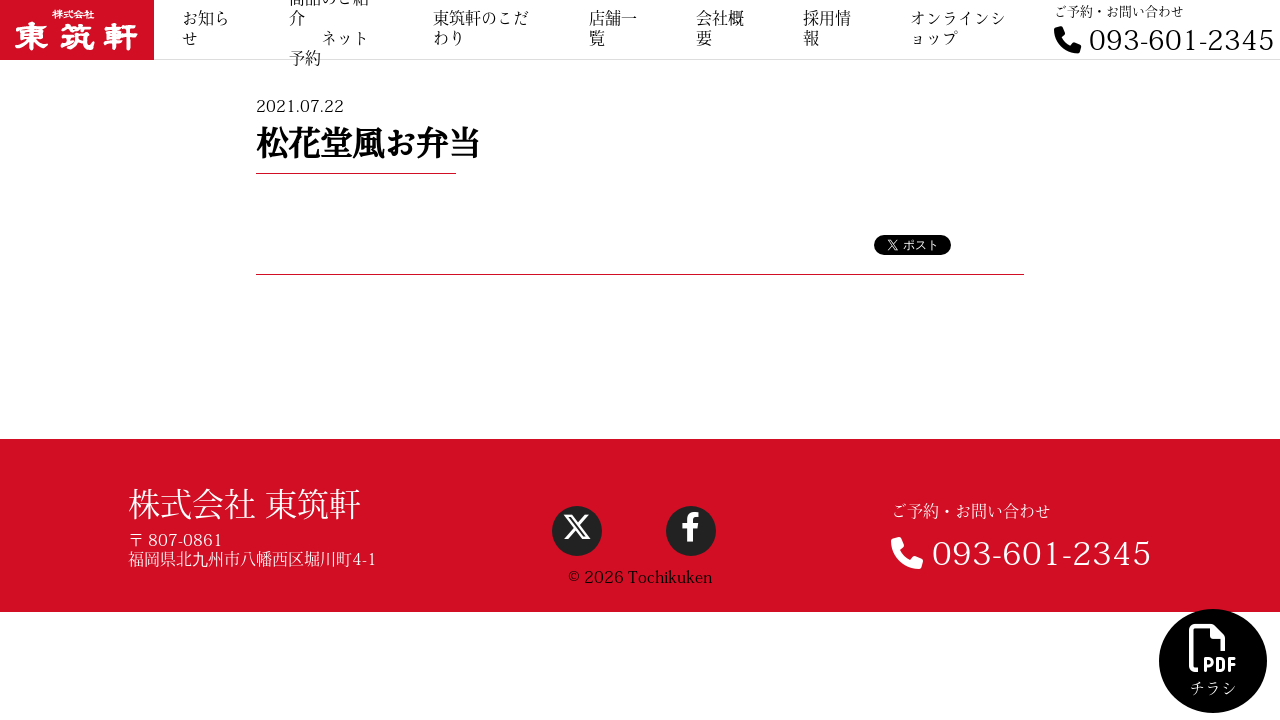

--- FILE ---
content_type: text/html; charset=UTF-8
request_url: https://tochikuken.co.jp/product/%E6%9D%BE%E8%8A%B1%E5%A0%82%E9%A2%A8%E3%81%8A%E5%BC%81%E5%BD%93/
body_size: 107528
content:
<!DOCTYPE html>
<html dir="ltr" lang="ja" prefix="og: https://ogp.me/ns#">
<head>
<!-- Google tag (gtag.js) -->
<script async src="https://www.googletagmanager.com/gtag/js?id=G-ZXQC8B90DJ"></script>
<script>
window.dataLayer = window.dataLayer || [];
function gtag(){dataLayer.push(arguments);}
gtag('js', new Date());
gtag('config', 'G-ZXQC8B90DJ');
</script>
<meta charset="UTF-8" />
<meta http-equiv="X-UA-Compatible" content="IE=edge">
<meta name="viewport" content="width=device-width, initial-scale=1">
<meta name = "format-detection" content = "telephone=no">
<link rel="profile" href="http://gmpg.org/xfn/11">
<link rel="pingback" href="https://tochikuken.co.jp/xmlrpc.php">
<title>松花堂風お弁当 | 株式会社東筑軒</title>
<!-- All in One SEO 4.9.1.1 - aioseo.com -->
<meta name="robots" content="max-image-preview:large" />
<link rel="canonical" href="https://tochikuken.co.jp/product/%e6%9d%be%e8%8a%b1%e5%a0%82%e9%a2%a8%e3%81%8a%e5%bc%81%e5%bd%93/" />
<meta name="generator" content="All in One SEO (AIOSEO) 4.9.1.1" />
<meta property="og:locale" content="ja_JP" />
<meta property="og:site_name" content="東筑軒" />
<meta property="og:type" content="article" />
<meta property="og:title" content="松花堂風お弁当 | 株式会社東筑軒" />
<meta property="og:url" content="https://tochikuken.co.jp/product/%e6%9d%be%e8%8a%b1%e5%a0%82%e9%a2%a8%e3%81%8a%e5%bc%81%e5%bd%93/" />
<meta property="fb:app_id" content="152936536181892" />
<meta property="fb:admins" content="1697210413630030" />
<meta property="og:image" content="https://tochikuken.co.jp/wp-content/uploads/2021/07/syouka.jpg" />
<meta property="og:image:secure_url" content="https://tochikuken.co.jp/wp-content/uploads/2021/07/syouka.jpg" />
<meta property="og:image:width" content="1200" />
<meta property="og:image:height" content="800" />
<meta property="article:published_time" content="2021-07-22T05:16:22+00:00" />
<meta property="article:modified_time" content="2021-09-15T06:11:19+00:00" />
<meta property="article:publisher" content="https://www.facebook.com/tochikuken" />
<meta name="twitter:card" content="summary_large_image" />
<meta name="twitter:site" content="@tochikuken" />
<meta name="twitter:title" content="松花堂風お弁当 | 株式会社東筑軒" />
<meta name="twitter:image" content="https://tochikuken.co.jp/wp-content/uploads/2021/07/syouka.jpg" />
<script type="application/ld+json" class="aioseo-schema">
{"@context":"https:\/\/schema.org","@graph":[{"@type":"BreadcrumbList","@id":"https:\/\/tochikuken.co.jp\/product\/%e6%9d%be%e8%8a%b1%e5%a0%82%e9%a2%a8%e3%81%8a%e5%bc%81%e5%bd%93\/#breadcrumblist","itemListElement":[{"@type":"ListItem","@id":"https:\/\/tochikuken.co.jp#listItem","position":1,"name":"\u30db\u30fc\u30e0","item":"https:\/\/tochikuken.co.jp","nextItem":{"@type":"ListItem","@id":"https:\/\/tochikuken.co.jp\/product\/#listItem","name":"\u5546\u54c1\u306e\u3054\u7d39\u4ecb"}},{"@type":"ListItem","@id":"https:\/\/tochikuken.co.jp\/product\/#listItem","position":2,"name":"\u5546\u54c1\u306e\u3054\u7d39\u4ecb","item":"https:\/\/tochikuken.co.jp\/product\/","nextItem":{"@type":"ListItem","@id":"https:\/\/tochikuken.co.jp\/product\/%e6%9d%be%e8%8a%b1%e5%a0%82%e9%a2%a8%e3%81%8a%e5%bc%81%e5%bd%93\/#listItem","name":"\u677e\u82b1\u5802\u98a8\u304a\u5f01\u5f53"},"previousItem":{"@type":"ListItem","@id":"https:\/\/tochikuken.co.jp#listItem","name":"\u30db\u30fc\u30e0"}},{"@type":"ListItem","@id":"https:\/\/tochikuken.co.jp\/product\/%e6%9d%be%e8%8a%b1%e5%a0%82%e9%a2%a8%e3%81%8a%e5%bc%81%e5%bd%93\/#listItem","position":3,"name":"\u677e\u82b1\u5802\u98a8\u304a\u5f01\u5f53","previousItem":{"@type":"ListItem","@id":"https:\/\/tochikuken.co.jp\/product\/#listItem","name":"\u5546\u54c1\u306e\u3054\u7d39\u4ecb"}}]},{"@type":"ItemPage","@id":"https:\/\/tochikuken.co.jp\/product\/%e6%9d%be%e8%8a%b1%e5%a0%82%e9%a2%a8%e3%81%8a%e5%bc%81%e5%bd%93\/#itempage","url":"https:\/\/tochikuken.co.jp\/product\/%e6%9d%be%e8%8a%b1%e5%a0%82%e9%a2%a8%e3%81%8a%e5%bc%81%e5%bd%93\/","name":"\u677e\u82b1\u5802\u98a8\u304a\u5f01\u5f53 | \u682a\u5f0f\u4f1a\u793e\u6771\u7b51\u8ed2","inLanguage":"ja","isPartOf":{"@id":"https:\/\/tochikuken.co.jp\/#website"},"breadcrumb":{"@id":"https:\/\/tochikuken.co.jp\/product\/%e6%9d%be%e8%8a%b1%e5%a0%82%e9%a2%a8%e3%81%8a%e5%bc%81%e5%bd%93\/#breadcrumblist"},"image":{"@type":"ImageObject","url":"https:\/\/tochikuken.co.jp\/wp-content\/uploads\/2021\/07\/syouka.jpg","@id":"https:\/\/tochikuken.co.jp\/product\/%e6%9d%be%e8%8a%b1%e5%a0%82%e9%a2%a8%e3%81%8a%e5%bc%81%e5%bd%93\/#mainImage","width":1200,"height":800},"primaryImageOfPage":{"@id":"https:\/\/tochikuken.co.jp\/product\/%e6%9d%be%e8%8a%b1%e5%a0%82%e9%a2%a8%e3%81%8a%e5%bc%81%e5%bd%93\/#mainImage"},"datePublished":"2021-07-22T14:16:22+09:00","dateModified":"2021-09-15T15:11:19+09:00"},{"@type":"Organization","@id":"https:\/\/tochikuken.co.jp\/#organization","name":"\u682a\u5f0f\u4f1a\u793e\u6771\u7b51\u8ed2","description":"\u6298\u5c3e\u540d\u7269\u304b\u3057\u308f\u3081\u3057","url":"https:\/\/tochikuken.co.jp\/","sameAs":["https:\/\/twitter.com\/tochikuken"]},{"@type":"WebSite","@id":"https:\/\/tochikuken.co.jp\/#website","url":"https:\/\/tochikuken.co.jp\/","name":"\u682a\u5f0f\u4f1a\u793e\u6771\u7b51\u8ed2","description":"\u6298\u5c3e\u540d\u7269\u304b\u3057\u308f\u3081\u3057","inLanguage":"ja","publisher":{"@id":"https:\/\/tochikuken.co.jp\/#organization"}}]}
</script>
<!-- All in One SEO -->
<link rel='dns-prefetch' href='//cdn.jsdelivr.net' />
<link rel='dns-prefetch' href='//cdnjs.cloudflare.com' />
<link rel='dns-prefetch' href='//maps.googleapis.com' />
<link rel="alternate" title="oEmbed (JSON)" type="application/json+oembed" href="https://tochikuken.co.jp/wp-json/oembed/1.0/embed?url=https%3A%2F%2Ftochikuken.co.jp%2Fproduct%2F%25e6%259d%25be%25e8%258a%25b1%25e5%25a0%2582%25e9%25a2%25a8%25e3%2581%258a%25e5%25bc%2581%25e5%25bd%2593%2F" />
<link rel="alternate" title="oEmbed (XML)" type="text/xml+oembed" href="https://tochikuken.co.jp/wp-json/oembed/1.0/embed?url=https%3A%2F%2Ftochikuken.co.jp%2Fproduct%2F%25e6%259d%25be%25e8%258a%25b1%25e5%25a0%2582%25e9%25a2%25a8%25e3%2581%258a%25e5%25bc%2581%25e5%25bd%2593%2F&#038;format=xml" />
<style id='wp-img-auto-sizes-contain-inline-css' type='text/css'>
img:is([sizes=auto i],[sizes^="auto," i]){contain-intrinsic-size:3000px 1500px}
/*# sourceURL=wp-img-auto-sizes-contain-inline-css */
</style>
<style id='wp-block-library-inline-css' type='text/css'>
:root{--wp-block-synced-color:#7a00df;--wp-block-synced-color--rgb:122,0,223;--wp-bound-block-color:var(--wp-block-synced-color);--wp-editor-canvas-background:#ddd;--wp-admin-theme-color:#007cba;--wp-admin-theme-color--rgb:0,124,186;--wp-admin-theme-color-darker-10:#006ba1;--wp-admin-theme-color-darker-10--rgb:0,107,160.5;--wp-admin-theme-color-darker-20:#005a87;--wp-admin-theme-color-darker-20--rgb:0,90,135;--wp-admin-border-width-focus:2px}@media (min-resolution:192dpi){:root{--wp-admin-border-width-focus:1.5px}}.wp-element-button{cursor:pointer}:root .has-very-light-gray-background-color{background-color:#eee}:root .has-very-dark-gray-background-color{background-color:#313131}:root .has-very-light-gray-color{color:#eee}:root .has-very-dark-gray-color{color:#313131}:root .has-vivid-green-cyan-to-vivid-cyan-blue-gradient-background{background:linear-gradient(135deg,#00d084,#0693e3)}:root .has-purple-crush-gradient-background{background:linear-gradient(135deg,#34e2e4,#4721fb 50%,#ab1dfe)}:root .has-hazy-dawn-gradient-background{background:linear-gradient(135deg,#faaca8,#dad0ec)}:root .has-subdued-olive-gradient-background{background:linear-gradient(135deg,#fafae1,#67a671)}:root .has-atomic-cream-gradient-background{background:linear-gradient(135deg,#fdd79a,#004a59)}:root .has-nightshade-gradient-background{background:linear-gradient(135deg,#330968,#31cdcf)}:root .has-midnight-gradient-background{background:linear-gradient(135deg,#020381,#2874fc)}:root{--wp--preset--font-size--normal:16px;--wp--preset--font-size--huge:42px}.has-regular-font-size{font-size:1em}.has-larger-font-size{font-size:2.625em}.has-normal-font-size{font-size:var(--wp--preset--font-size--normal)}.has-huge-font-size{font-size:var(--wp--preset--font-size--huge)}.has-text-align-center{text-align:center}.has-text-align-left{text-align:left}.has-text-align-right{text-align:right}.has-fit-text{white-space:nowrap!important}#end-resizable-editor-section{display:none}.aligncenter{clear:both}.items-justified-left{justify-content:flex-start}.items-justified-center{justify-content:center}.items-justified-right{justify-content:flex-end}.items-justified-space-between{justify-content:space-between}.screen-reader-text{border:0;clip-path:inset(50%);height:1px;margin:-1px;overflow:hidden;padding:0;position:absolute;width:1px;word-wrap:normal!important}.screen-reader-text:focus{background-color:#ddd;clip-path:none;color:#444;display:block;font-size:1em;height:auto;left:5px;line-height:normal;padding:15px 23px 14px;text-decoration:none;top:5px;width:auto;z-index:100000}html :where(.has-border-color){border-style:solid}html :where([style*=border-top-color]){border-top-style:solid}html :where([style*=border-right-color]){border-right-style:solid}html :where([style*=border-bottom-color]){border-bottom-style:solid}html :where([style*=border-left-color]){border-left-style:solid}html :where([style*=border-width]){border-style:solid}html :where([style*=border-top-width]){border-top-style:solid}html :where([style*=border-right-width]){border-right-style:solid}html :where([style*=border-bottom-width]){border-bottom-style:solid}html :where([style*=border-left-width]){border-left-style:solid}html :where(img[class*=wp-image-]){height:auto;max-width:100%}:where(figure){margin:0 0 1em}html :where(.is-position-sticky){--wp-admin--admin-bar--position-offset:var(--wp-admin--admin-bar--height,0px)}@media screen and (max-width:600px){html :where(.is-position-sticky){--wp-admin--admin-bar--position-offset:0px}}
/*# sourceURL=wp-block-library-inline-css */
</style><style id='global-styles-inline-css' type='text/css'>
:root{--wp--preset--aspect-ratio--square: 1;--wp--preset--aspect-ratio--4-3: 4/3;--wp--preset--aspect-ratio--3-4: 3/4;--wp--preset--aspect-ratio--3-2: 3/2;--wp--preset--aspect-ratio--2-3: 2/3;--wp--preset--aspect-ratio--16-9: 16/9;--wp--preset--aspect-ratio--9-16: 9/16;--wp--preset--color--black: #000000;--wp--preset--color--cyan-bluish-gray: #abb8c3;--wp--preset--color--white: #ffffff;--wp--preset--color--pale-pink: #f78da7;--wp--preset--color--vivid-red: #cf2e2e;--wp--preset--color--luminous-vivid-orange: #ff6900;--wp--preset--color--luminous-vivid-amber: #fcb900;--wp--preset--color--light-green-cyan: #7bdcb5;--wp--preset--color--vivid-green-cyan: #00d084;--wp--preset--color--pale-cyan-blue: #8ed1fc;--wp--preset--color--vivid-cyan-blue: #0693e3;--wp--preset--color--vivid-purple: #9b51e0;--wp--preset--gradient--vivid-cyan-blue-to-vivid-purple: linear-gradient(135deg,rgb(6,147,227) 0%,rgb(155,81,224) 100%);--wp--preset--gradient--light-green-cyan-to-vivid-green-cyan: linear-gradient(135deg,rgb(122,220,180) 0%,rgb(0,208,130) 100%);--wp--preset--gradient--luminous-vivid-amber-to-luminous-vivid-orange: linear-gradient(135deg,rgb(252,185,0) 0%,rgb(255,105,0) 100%);--wp--preset--gradient--luminous-vivid-orange-to-vivid-red: linear-gradient(135deg,rgb(255,105,0) 0%,rgb(207,46,46) 100%);--wp--preset--gradient--very-light-gray-to-cyan-bluish-gray: linear-gradient(135deg,rgb(238,238,238) 0%,rgb(169,184,195) 100%);--wp--preset--gradient--cool-to-warm-spectrum: linear-gradient(135deg,rgb(74,234,220) 0%,rgb(151,120,209) 20%,rgb(207,42,186) 40%,rgb(238,44,130) 60%,rgb(251,105,98) 80%,rgb(254,248,76) 100%);--wp--preset--gradient--blush-light-purple: linear-gradient(135deg,rgb(255,206,236) 0%,rgb(152,150,240) 100%);--wp--preset--gradient--blush-bordeaux: linear-gradient(135deg,rgb(254,205,165) 0%,rgb(254,45,45) 50%,rgb(107,0,62) 100%);--wp--preset--gradient--luminous-dusk: linear-gradient(135deg,rgb(255,203,112) 0%,rgb(199,81,192) 50%,rgb(65,88,208) 100%);--wp--preset--gradient--pale-ocean: linear-gradient(135deg,rgb(255,245,203) 0%,rgb(182,227,212) 50%,rgb(51,167,181) 100%);--wp--preset--gradient--electric-grass: linear-gradient(135deg,rgb(202,248,128) 0%,rgb(113,206,126) 100%);--wp--preset--gradient--midnight: linear-gradient(135deg,rgb(2,3,129) 0%,rgb(40,116,252) 100%);--wp--preset--font-size--small: 13px;--wp--preset--font-size--medium: 20px;--wp--preset--font-size--large: 36px;--wp--preset--font-size--x-large: 42px;--wp--preset--spacing--20: 0.44rem;--wp--preset--spacing--30: 0.67rem;--wp--preset--spacing--40: 1rem;--wp--preset--spacing--50: 1.5rem;--wp--preset--spacing--60: 2.25rem;--wp--preset--spacing--70: 3.38rem;--wp--preset--spacing--80: 5.06rem;--wp--preset--shadow--natural: 6px 6px 9px rgba(0, 0, 0, 0.2);--wp--preset--shadow--deep: 12px 12px 50px rgba(0, 0, 0, 0.4);--wp--preset--shadow--sharp: 6px 6px 0px rgba(0, 0, 0, 0.2);--wp--preset--shadow--outlined: 6px 6px 0px -3px rgb(255, 255, 255), 6px 6px rgb(0, 0, 0);--wp--preset--shadow--crisp: 6px 6px 0px rgb(0, 0, 0);}:where(.is-layout-flex){gap: 0.5em;}:where(.is-layout-grid){gap: 0.5em;}body .is-layout-flex{display: flex;}.is-layout-flex{flex-wrap: wrap;align-items: center;}.is-layout-flex > :is(*, div){margin: 0;}body .is-layout-grid{display: grid;}.is-layout-grid > :is(*, div){margin: 0;}:where(.wp-block-columns.is-layout-flex){gap: 2em;}:where(.wp-block-columns.is-layout-grid){gap: 2em;}:where(.wp-block-post-template.is-layout-flex){gap: 1.25em;}:where(.wp-block-post-template.is-layout-grid){gap: 1.25em;}.has-black-color{color: var(--wp--preset--color--black) !important;}.has-cyan-bluish-gray-color{color: var(--wp--preset--color--cyan-bluish-gray) !important;}.has-white-color{color: var(--wp--preset--color--white) !important;}.has-pale-pink-color{color: var(--wp--preset--color--pale-pink) !important;}.has-vivid-red-color{color: var(--wp--preset--color--vivid-red) !important;}.has-luminous-vivid-orange-color{color: var(--wp--preset--color--luminous-vivid-orange) !important;}.has-luminous-vivid-amber-color{color: var(--wp--preset--color--luminous-vivid-amber) !important;}.has-light-green-cyan-color{color: var(--wp--preset--color--light-green-cyan) !important;}.has-vivid-green-cyan-color{color: var(--wp--preset--color--vivid-green-cyan) !important;}.has-pale-cyan-blue-color{color: var(--wp--preset--color--pale-cyan-blue) !important;}.has-vivid-cyan-blue-color{color: var(--wp--preset--color--vivid-cyan-blue) !important;}.has-vivid-purple-color{color: var(--wp--preset--color--vivid-purple) !important;}.has-black-background-color{background-color: var(--wp--preset--color--black) !important;}.has-cyan-bluish-gray-background-color{background-color: var(--wp--preset--color--cyan-bluish-gray) !important;}.has-white-background-color{background-color: var(--wp--preset--color--white) !important;}.has-pale-pink-background-color{background-color: var(--wp--preset--color--pale-pink) !important;}.has-vivid-red-background-color{background-color: var(--wp--preset--color--vivid-red) !important;}.has-luminous-vivid-orange-background-color{background-color: var(--wp--preset--color--luminous-vivid-orange) !important;}.has-luminous-vivid-amber-background-color{background-color: var(--wp--preset--color--luminous-vivid-amber) !important;}.has-light-green-cyan-background-color{background-color: var(--wp--preset--color--light-green-cyan) !important;}.has-vivid-green-cyan-background-color{background-color: var(--wp--preset--color--vivid-green-cyan) !important;}.has-pale-cyan-blue-background-color{background-color: var(--wp--preset--color--pale-cyan-blue) !important;}.has-vivid-cyan-blue-background-color{background-color: var(--wp--preset--color--vivid-cyan-blue) !important;}.has-vivid-purple-background-color{background-color: var(--wp--preset--color--vivid-purple) !important;}.has-black-border-color{border-color: var(--wp--preset--color--black) !important;}.has-cyan-bluish-gray-border-color{border-color: var(--wp--preset--color--cyan-bluish-gray) !important;}.has-white-border-color{border-color: var(--wp--preset--color--white) !important;}.has-pale-pink-border-color{border-color: var(--wp--preset--color--pale-pink) !important;}.has-vivid-red-border-color{border-color: var(--wp--preset--color--vivid-red) !important;}.has-luminous-vivid-orange-border-color{border-color: var(--wp--preset--color--luminous-vivid-orange) !important;}.has-luminous-vivid-amber-border-color{border-color: var(--wp--preset--color--luminous-vivid-amber) !important;}.has-light-green-cyan-border-color{border-color: var(--wp--preset--color--light-green-cyan) !important;}.has-vivid-green-cyan-border-color{border-color: var(--wp--preset--color--vivid-green-cyan) !important;}.has-pale-cyan-blue-border-color{border-color: var(--wp--preset--color--pale-cyan-blue) !important;}.has-vivid-cyan-blue-border-color{border-color: var(--wp--preset--color--vivid-cyan-blue) !important;}.has-vivid-purple-border-color{border-color: var(--wp--preset--color--vivid-purple) !important;}.has-vivid-cyan-blue-to-vivid-purple-gradient-background{background: var(--wp--preset--gradient--vivid-cyan-blue-to-vivid-purple) !important;}.has-light-green-cyan-to-vivid-green-cyan-gradient-background{background: var(--wp--preset--gradient--light-green-cyan-to-vivid-green-cyan) !important;}.has-luminous-vivid-amber-to-luminous-vivid-orange-gradient-background{background: var(--wp--preset--gradient--luminous-vivid-amber-to-luminous-vivid-orange) !important;}.has-luminous-vivid-orange-to-vivid-red-gradient-background{background: var(--wp--preset--gradient--luminous-vivid-orange-to-vivid-red) !important;}.has-very-light-gray-to-cyan-bluish-gray-gradient-background{background: var(--wp--preset--gradient--very-light-gray-to-cyan-bluish-gray) !important;}.has-cool-to-warm-spectrum-gradient-background{background: var(--wp--preset--gradient--cool-to-warm-spectrum) !important;}.has-blush-light-purple-gradient-background{background: var(--wp--preset--gradient--blush-light-purple) !important;}.has-blush-bordeaux-gradient-background{background: var(--wp--preset--gradient--blush-bordeaux) !important;}.has-luminous-dusk-gradient-background{background: var(--wp--preset--gradient--luminous-dusk) !important;}.has-pale-ocean-gradient-background{background: var(--wp--preset--gradient--pale-ocean) !important;}.has-electric-grass-gradient-background{background: var(--wp--preset--gradient--electric-grass) !important;}.has-midnight-gradient-background{background: var(--wp--preset--gradient--midnight) !important;}.has-small-font-size{font-size: var(--wp--preset--font-size--small) !important;}.has-medium-font-size{font-size: var(--wp--preset--font-size--medium) !important;}.has-large-font-size{font-size: var(--wp--preset--font-size--large) !important;}.has-x-large-font-size{font-size: var(--wp--preset--font-size--x-large) !important;}
/*# sourceURL=global-styles-inline-css */
</style>
<style id='classic-theme-styles-inline-css' type='text/css'>
/*! This file is auto-generated */
.wp-block-button__link{color:#fff;background-color:#32373c;border-radius:9999px;box-shadow:none;text-decoration:none;padding:calc(.667em + 2px) calc(1.333em + 2px);font-size:1.125em}.wp-block-file__button{background:#32373c;color:#fff;text-decoration:none}
/*# sourceURL=/wp-includes/css/classic-themes.min.css */
</style>
<!-- <link rel='stylesheet' id='icon-font-css' href='https://tochikuken.co.jp/wp-content/themes/wp-tochikuken-master/css/all.min.css?ver=6.9' type='text/css' media='all' /> -->
<link rel="stylesheet" type="text/css" href="//tochikuken.co.jp/wp-content/cache/wpfc-minified/f5qvsh9s/hni89.css" media="all"/>
<link rel='stylesheet' id='animation-css' href='//cdnjs.cloudflare.com/ajax/libs/animate.css/3.4.0/animate.min.css?ver=6.9' type='text/css' media='all' />
<link rel='stylesheet' id='slick-css' href='//cdn.jsdelivr.net/jquery.slick/1.6.0/slick.css?ver=6.9' type='text/css' media='all' />
<link rel='stylesheet' id='photoswipe-css' href='//cdnjs.cloudflare.com/ajax/libs/photoswipe/4.1.0/photoswipe.css?ver=6.9' type='text/css' media='all' />
<link rel='stylesheet' id='ps-skin-css' href='//cdnjs.cloudflare.com/ajax/libs/photoswipe/4.1.0/default-skin/default-skin.css?ver=6.9' type='text/css' media='all' />
<!-- <link rel='stylesheet' id='tochikuken-style-css' href='https://tochikuken.co.jp/wp-content/themes/wp-tochikuken-master/style.css?ver=6.9' type='text/css' media='all' /> -->
<link rel="stylesheet" type="text/css" href="//tochikuken.co.jp/wp-content/cache/wpfc-minified/78kzbkly/hni89.css" media="all"/>
<style id='style-inline-css' type='text/css'>
.waku1{
border-bottom:solid 1px grey; border-right:solid 1px grey;
}
td{
border-top:solid 1px grey; border-left:solid 1px grey; text-align:center; padding:5px;
}
.yen{text-align:right;}
.item{text-align:left; background-color:#ccffff;}
.star{color:red;}
}
/*# sourceURL=style-inline-css */
</style>
<!-- <link rel='stylesheet' id='variables-style-css' href='https://tochikuken.co.jp/wp-content/themes/wp-tochikuken-master/css/variables.css?ver=1768562366' type='text/css' media='all' /> -->
<!-- <link rel='stylesheet' id='main-style-css' href='https://tochikuken.co.jp/wp-content/themes/wp-tochikuken-master/css/main.css?ver=1768562366' type='text/css' media='all' /> -->
<!-- <link rel='stylesheet' id='mixin-style-css' href='https://tochikuken.co.jp/wp-content/themes/wp-tochikuken-master/css/mixin.css?ver=1768562366' type='text/css' media='all' /> -->
<!-- <link rel='stylesheet' id='product-style-css' href='https://tochikuken.co.jp/wp-content/themes/wp-tochikuken-master/css/product.css?ver=1768562366' type='text/css' media='all' /> -->
<!-- <link rel='stylesheet' id='respond-style-css' href='https://tochikuken.co.jp/wp-content/themes/wp-tochikuken-master/css/respond.css?ver=1768562366' type='text/css' media='all' /> -->
<!-- <link rel='stylesheet' id='style-style-css' href='https://tochikuken.co.jp/wp-content/themes/wp-tochikuken-master/css/style.css?ver=1768562366' type='text/css' media='all' /> -->
<!-- <link rel='stylesheet' id='wordpress-style-css' href='https://tochikuken.co.jp/wp-content/themes/wp-tochikuken-master/css/wordpress.css?ver=1768562366' type='text/css' media='all' /> -->
<!-- <link rel='stylesheet' id='jquery.lightbox.min.css-css' href='https://tochikuken.co.jp/wp-content/plugins/wp-jquery-lightbox/lightboxes/wp-jquery-lightbox/styles/lightbox.min.css?ver=2.3.4' type='text/css' media='all' /> -->
<!-- <link rel='stylesheet' id='jqlb-overrides-css' href='https://tochikuken.co.jp/wp-content/plugins/wp-jquery-lightbox/lightboxes/wp-jquery-lightbox/styles/overrides.css?ver=2.3.4' type='text/css' media='all' /> -->
<link rel="stylesheet" type="text/css" href="//tochikuken.co.jp/wp-content/cache/wpfc-minified/1zc60q8j/hni89.css" media="all"/>
<style id='jqlb-overrides-inline-css' type='text/css'>
#outerImageContainer {
box-shadow: 0 0 4px 2px rgba(0,0,0,.2);
}
#imageContainer{
padding: 6px;
}
#imageDataContainer {
box-shadow: none;
z-index: auto;
}
#prevArrow,
#nextArrow{
background-color: rgba(255,255,255,.7;
color: #000000;
}
/*# sourceURL=jqlb-overrides-inline-css */
</style>
<script type="text/javascript" src="//maps.googleapis.com/maps/api/js?key=AIzaSyB1Ei5j3SOHNqkR-EtVwaBQTva6Jes2EUk&amp;ver=6.9" id="googlemap-script-js"></script>
<script src='//tochikuken.co.jp/wp-content/cache/wpfc-minified/lacn7zts/hni89.js' type="text/javascript"></script>
<!-- <script type="text/javascript" src="https://tochikuken.co.jp/wp-includes/js/jquery/jquery.min.js?ver=3.7.1" id="jquery-core-js"></script> -->
<!-- <script type="text/javascript" src="https://tochikuken.co.jp/wp-includes/js/jquery/jquery-migrate.min.js?ver=3.4.1" id="jquery-migrate-js"></script> -->
<link rel="https://api.w.org/" href="https://tochikuken.co.jp/wp-json/" /><link rel="EditURI" type="application/rsd+xml" title="RSD" href="https://tochikuken.co.jp/xmlrpc.php?rsd" />
<meta name="generator" content="WordPress 6.9" />
<link rel='shortlink' href='https://tochikuken.co.jp/?p=2049' />
<noscript><style>.lazyload[data-src]{display:none !important;}</style></noscript><style>.lazyload{background-image:none !important;}.lazyload:before{background-image:none !important;}</style><link rel="icon" href="https://tochikuken.co.jp/wp-content/uploads/2017/05/cropped-logo-32x32.png" sizes="32x32" />
<link rel="icon" href="https://tochikuken.co.jp/wp-content/uploads/2017/05/cropped-logo-192x192.png" sizes="192x192" />
<link rel="apple-touch-icon" href="https://tochikuken.co.jp/wp-content/uploads/2017/05/cropped-logo-180x180.png" />
<meta name="msapplication-TileImage" content="https://tochikuken.co.jp/wp-content/uploads/2017/05/cropped-logo-270x270.png" />
<style type="text/css" id="wp-custom-css">
td{line-height:150%;}
.waku1{
border-bottom:solid 1px grey; border-right:solid 1px grey;
}
td{
border-top:solid 1px grey; border-left:solid 1px grey; text-align:center; padding:5px;
}
.yen{text-align:right;}
.item{text-align:left; background-color:#ccffff;}
.star{color:red;}
</style>
<script>
(function(i,s,o,g,r,a,m){i['GoogleAnalyticsObject']=r;i[r]=i[r]||function(){
(i[r].q=i[r].q||[]).push(arguments)},i[r].l=1*new Date();a=s.createElement(o),
m=s.getElementsByTagName(o)[0];a.async=1;a.src=g;m.parentNode.insertBefore(a,m)
})(window,document,'script','https://www.google-analytics.com/analytics.js','ga');
ga('create', 'UA-81424919-6', 'auto');
ga('send', 'pageview');
</script>
</head>
<body class="class="wp-singular product-template-default single single-product postid-2049 single-format-standard wp-theme-wp-tochikuken-master"">
<!-- Google Tag Manager (noscript) -->
<noscript><iframe src="https://www.googletagmanager.com/ns.html?id=GTM-NKFK2BH"
height="0" width="0" style="display:none;visibility:hidden"></iframe></noscript>
<!-- End Google Tag Manager (noscript) -->
<div id="loader-wrapper">
<div class="spinner">
<div class="rect1"></div>
<div class="rect2"></div>
<div class="rect3"></div>
<div class="rect4"></div>
<div class="rect5"></div>
</div>
</div>
<div id="wrap">
<svg aria-hidden="true" style="position: absolute; width: 0; height: 0; overflow: hidden;" version="1.1" xmlns="http://www.w3.org/2000/svg" xmlns:xlink="http://www.w3.org/1999/xlink">
<defs>
<symbol id="icon-logo_horizontal" viewBox="0 0 96 32">
<title>logo_horizontal</title>
<path d="M25.426 26.743c-0.228-0.022-0.762-0.054-1.142 0.054s-1.055 0.228-1.425 0.218c-0.528-0.040-1.018-0.128-1.488-0.263l0.052 0.013c-0.359-0.12-1.251-0.479-1.654-0.675s-1.012-0.566-1.316-0.87-0.827-0.87-1.088-1.153-0.762-0.707-0.805-0.86 0.065-0.316 0.316-0.316 0.74-0.033 1.11 0.054 1.11 0.25 1.469 0.261 0.827-0.098 1.208-0.228c0.339-0.119 0.63-0.301 0.871-0.534l-0.001 0.001c0.239-0.218 0.413-0.479 0.413-0.794s0.022-0.99-0.065-1.349c-0.086-0.323-0.163-0.722-0.213-1.129l-0.005-0.046c-0-0.014-0-0.031-0-0.048 0-0.368 0.060-0.722 0.17-1.053l-0.007 0.023c0.134-0.38 0.262-0.685 0.406-0.982l-0.025 0.057c0.109-0.196 0.218-0.381 0.065-0.566s-0.446-0.294-0.609-0.413-0.359-0.294-0.348-0.424 0.261-0.261 0.479-0.326 0.664-0.348 1.023-0.533 0.707-0.511 1.077-0.74c0.277-0.162 0.512-0.365 0.703-0.604l0.004-0.005c0.059-0.111 0.093-0.242 0.093-0.381 0-0.089-0.014-0.175-0.041-0.256l0.002 0.006c-0.065-0.218-0.25-0.131-0.446-0.12s-1.11 0.152-1.534 0.196-1.784 0.163-2.241 0.163-1.491-0.065-2.045-0.065-1.763-0.098-2.176-0.12-1.121-0.054-1.219-0.163-0.065-0.446 0.022-0.609 0.424-0.457 0.479-0.664 0.152-0.5 0-0.794-0.294-0.457-0.5-0.533-0.5-0.25-0.707-0.348-0.642-0.381-0.838-0.392-0.631 0.131-0.957 0.228c-0.53 0.196-0.971 0.398-1.395 0.627l0.057-0.028c-0.261 0.131-0.577 0.283-0.729 0.381s-0.131 0.25-0.065 0.598c0.087 0.321 0.241 0.599 0.448 0.829l-0.002-0.002c0.163 0.152 0.359 0.283 0.424 0.424 0.018 0.038 0.029 0.083 0.029 0.13 0 0.111-0.059 0.208-0.147 0.261l-0.001 0.001c-0.131 0.12-0.511 0.12-0.707 0.152s-1.85 0.12-2.492 0.196-2.241 0.316-2.905 0.392-1.501 0.283-1.752 0.283-0.696-0.196-1.012-0.087-0.925 0.533-1.175 0.762-0.381 0.675-0.381 1.012 0.022 0.99 0.163 1.208 0.609 0.392 0.805 0.413 0.631 0.033 0.827-0.131 0.424-0.261 0.74-0.424 0.533-0.294 0.642-0.316 0.163 0.131 0.087 0.261-0.294 0.5-0.316 0.675 0.163 0.566 0.326 0.772 0.25 0.381 0.25 0.598-0.054 2.513-0.054 2.905 0.065 1.85 0.065 2.045 0.316 0.359 0.446 0.446 0.675 0 0.859-0.12 1.153-0.446 1.469-0.577c0.38-0.15 0.822-0.261 1.281-0.313l0.025-0.002c0.348-0.022 0.533-0.098 0.675 0s0.163 0.359 0.054 0.577-0.794 0.925-1.219 1.251-0.729 0.598-1.175 0.87-1.371 0.762-1.817 0.979-1.556 0.74-1.85 0.827c-0.299 0.077-0.649 0.132-1.008 0.152l-0.014 0.001c-0.294 0.022-0.598-0.098-0.957-0.065-0.338 0.049-0.633 0.202-0.86 0.425l0-0c-0.185 0.185-0.152 0.577-0.033 0.794 0.169 0.334 0.328 0.609 0.5 0.873l-0.022-0.036c0.185 0.239 0.438 0.418 0.729 0.509l0.010 0.003c0.327 0.080 0.707 0.135 1.097 0.152l0.012 0c0.413 0.033 1.219-0.185 1.654-0.283s0.947-0.348 1.534-0.609 1.425-0.903 1.795-1.153 1.251-0.892 1.567-1.142c0.418-0.347 0.794-0.703 1.147-1.081l0.007-0.007c0.25-0.283 0.446-0.533 0.577-0.664s0.218-0.152 0.294 0.054 0.12 0.696 0.12 1.077 0.022 1.567 0 1.969-0.098 1.186 0.022 1.501c0.163 0.416 0.357 0.774 0.588 1.105l-0.011-0.017c0.211 0.29 0.467 0.533 0.761 0.722l0.011 0.007c0.171 0.088 0.374 0.139 0.588 0.139 0.053 0 0.106-0.003 0.158-0.009l-0.006 0.001c0.218-0.033 0.479-0.218 0.696-0.5 0.192-0.255 0.347-0.551 0.451-0.871l0.006-0.021c0.101-0.257 0.159-0.555 0.159-0.866 0-0.063-0.002-0.125-0.007-0.186l0.001 0.008c-0.033-0.326-0.054-0.805-0.065-1.121s0.033-0.979 0.033-1.349 0.065-1.219 0.087-1.458 0.131-0.348 0.25-0.294 0.228 0.283 0.381 0.457 0.544 0.544 0.827 0.827c0.351 0.362 0.717 0.704 1.098 1.026l0.022 0.018c0.359 0.283 0.87 0.664 1.284 0.947s0.979 0.631 1.349 0.838c0.337 0.195 0.755 0.406 1.184 0.596l0.088 0.035c0.392 0.163 0.696 0.294 0.99 0.283s0.805-0.163 1.044-0.392 0.947-0.805 1.186-0.99c0.402-0.332 0.764-0.667 1.107-1.019l0.003-0.003c0.25-0.261 0.5-0.566 0.479-0.805-0.011-0.261-0.228-0.359-0.457-0.37zM6.223 16.233c-0.424 0.022-1.425 0-1.534 0.022s-0.261-0.033-0.196-0.054c0.276-0.119 0.623-0.241 0.979-0.343l0.066-0.016c0.413-0.098 1.186-0.283 1.599-0.316 0.631-0.054 1.284-0.054 1.632-0.054s0.925-0.131 1.24-0.131c0.321 0.003 0.635 0.022 0.944 0.058l-0.041-0.004c0.163 0.022 0.228 0.152 0.12 0.228s-0.261 0.033-0.479 0.033-0.424 0.087-0.762 0.163-1.338 0.218-1.752 0.283-1.393 0.12-1.817 0.131zM11.098 21.14c-0.065 0.12-0.326 0.218-0.533 0.228s-1.784 0.022-2.1 0.033c-0.372 0.024-0.718 0.078-1.053 0.161l0.041-0.009c-0.023 0.006-0.050 0.010-0.077 0.010-0.131 0-0.243-0.086-0.281-0.204l-0.001-0.002c-0.033-0.152-0.054-0.283 0.065-0.413s0.337-0.185 0.675-0.228c0.359-0.054 1.306-0.033 1.665-0.033s0.87-0.131 1.055-0.152c0.018-0.002 0.040-0.003 0.061-0.003 0.195 0 0.373 0.075 0.505 0.199l-0-0c0.141 0.141 0.044 0.294-0.022 0.413zM11.13 18.561c-0.283 0.218-0.762 0.185-1.077 0.196s-1.219 0.087-1.534 0.087-0.696 0-0.892-0.098c-0.116-0.054-0.195-0.17-0.195-0.304 0-0.052 0.012-0.101 0.033-0.144l-0.001 0.002c0.065-0.152 0.577-0.337 0.957-0.424 0.375-0.085 0.845-0.161 1.324-0.213l0.058-0.005c0.326-0.033 0.762-0.033 1.055-0.033s0.392 0.163 0.457 0.348 0.098 0.381-0.185 0.587zM15.439 15.265c0.283 0 0.457 0.022 0.664 0.022s0.99 0.065 1.501 0.131c0.527 0.084 0.989 0.198 1.435 0.345l-0.065-0.018c0.12 0.054 0.065 0.131-0.12 0.131s-0.392-0.065-0.707-0.065-1.219-0.152-1.556-0.152-1.208-0.087-1.403-0.087-0.283-0.12-0.261-0.218 0.25-0.087 0.511-0.087zM14.601 17.952c0.022-0.152 0.207-0.25 0.348-0.294 0.261-0.087 0.772-0.033 0.979-0.022s0.577 0.12 0.827 0.12 0.707 0.12 0.925 0.131 0.479 0.087 0.544 0.196-0.054 0.196-0.25 0.228c-0.353 0.062-0.769 0.105-1.193 0.119l-0.015 0c-0.152-0.011-0.979-0.033-1.219-0.033s-0.598 0.054-0.772-0.065c-0.11-0.057-0.184-0.171-0.184-0.301 0-0.028 0.004-0.056 0.010-0.082l-0.001 0.002zM15.83 21.259c-0.185 0-0.762 0.022-0.947-0.033s-0.348-0.065-0.381-0.283c-0.011-0.041-0.017-0.089-0.017-0.138 0-0.129 0.043-0.247 0.116-0.342l-0.001 0.001c0.098-0.12 0.348-0.185 0.533-0.196 0.294-0.022 0.511-0.033 0.74-0.033s0.86 0.054 1.142 0.054 0.838-0.022 1.044-0.022c0.192 0 0.367 0.070 0.502 0.186l-0.001-0.001c0.098 0.098 0.131 0.326 0.131 0.533s-0.065 0.261-0.228 0.283-0.805 0-1.088 0-1.36-0.011-1.545-0.011z"></path>
<path d="M36.785 16.918c0.294 0.087 0.947 0.109 1.208 0 0.435-0.178 0.789-0.349 1.132-0.539l-0.055 0.028c0.283-0.152 0.794-0.533 1.055-0.707s0.511-0.413 0.751-0.49 0.685-0.109 0.881 0.087 0.511 0.435 0.664 0.729c0.194 0.368 0.407 0.685 0.649 0.977l-0.007-0.009c0.196 0.218 0.62 0.598 0.816 0.685 0.285 0.107 0.62 0.19 0.966 0.237l0.024 0.003c0.326 0.044 0.707 0.065 0.903-0.152s0.348-0.457 0.62-0.555c0.255-0.090 0.55-0.145 0.856-0.152l0.003-0c0.283 0 0.947 0.022 1.208 0.022 0.304-0.014 0.579-0.127 0.797-0.306l-0.002 0.002c0.261-0.196 0.664-0.457 0.794-0.62s0.533-0.533 0.772-0.598 0.598-0.109 0.533 0.152-0.261 0.577-0.261 0.751-0.044 0.457 0.044 0.664 0.348 0.511 0.642 0.598c0.247 0.084 0.531 0.132 0.826 0.132 0.035 0 0.069-0.001 0.103-0.002l-0.005 0c0.305-0.022 0.729-0.511 0.881-0.642 0.184-0.158 0.305-0.384 0.326-0.639l0-0.003c0-0.239 0.087-0.577 0.239-0.707s0.261-0.12 0.511-0.185 1.61 0.022 1.98 0.022 1.338 0.022 1.675-0.109c0.353-0.154 0.657-0.332 0.937-0.542l-0.012 0.009c0.218-0.152 0.435-0.49 0.413-0.729s-0.37-0.555-0.511-0.642c-0.182-0.142-0.412-0.23-0.662-0.239l-0.002-0c-0.316 0-2.241 0.044-2.579 0.044s-2.948-0.044-3.101-0.044-0.261-0.174-0.087-0.261 0.326-0.305 0.457-0.642-0.174-0.598-0.37-0.707-0.62-0.49-0.816-0.511-1.338-0.022-1.763 0c-0.371 0.033-0.7 0.193-0.947 0.435l0-0c-0.131 0.152-0.305 0.326-0.109 0.555s0.348 0.511 0.348 0.707c0 0.008 0 0.016 0 0.025 0 0.211-0.092 0.4-0.239 0.529l-0.001 0.001c-0.174 0.131-0.261 0.392-0.598 0.326s-0.664-0.261-0.772-0.392c-0.162-0.234-0.427-0.387-0.728-0.392h-0.001c-0.446-0.022-1.675 0.022-2.089 0.065s-0.99-0.022-1.36-0.022-0.305-0.087-0.283-0.305 0.152-0.457 0.044-0.664-0.577-0.533-0.838-0.642-0.685-0.37-0.99-0.37-1.273 0.044-1.545 0.131-0.772 0.283-0.903 0.413-0.239 0.392-0.087 0.577 0.533 0.348 0.511 0.555-0.326 0.577-0.49 0.685-0.99 0.729-1.414 0.838c-0.294 0.076-0.838 0.305-0.968 0.577-0.159 0.295-0.31 0.541-0.474 0.777l0.017-0.026c-0.073 0.145-0.116 0.316-0.116 0.497 0 0.090 0.011 0.178 0.031 0.262l-0.002-0.008c0.054 0.218 0.272 0.37 0.566 0.457zM45.543 15.177c0.181 0.035 0.389 0.055 0.602 0.055 0.098 0 0.196-0.004 0.292-0.013l-0.012 0.001c0.152 0 0.131 0.131 0.131 0.326s-0.196 0.348-0.348 0.49c-0.048 0.048-0.115 0.078-0.189 0.078-0.094 0-0.176-0.048-0.224-0.121l-0.001-0.001c-0.109-0.131-0.457-0.283-0.577-0.511s0.098-0.359 0.326-0.305z"></path>
<path d="M43.019 27.374c0.37-0.196 1.251-0.751 1.545-0.947s1.034-0.533 1.208-0.838 0.348-0.816 0.305-1.077-0.196-0.598-0.37-0.598-0.555 0-0.772 0.087c-0.275 0.1-0.608 0.191-0.949 0.255l-0.041 0.006c-0.261 0.044-0.49 0.087-0.62 0.022s-0.196-0.37-0.152-0.62 0.326-0.642 0.511-0.881 0.239-0.555 0.435-0.664 0.457-0.174 0.903-0.174 0.947-0.022 1.186-0.196 0.49-0.392 0.49-0.685-0.152-0.511-0.392-0.729-0.392-0.457-0.664-0.533c-0.239-0.057-0.513-0.089-0.794-0.089-0.046 0-0.091 0.001-0.137 0.003l0.007-0c-0.196 0.022-1.545-0.033-1.958 0.022s-1.893 0.044-2.307 0.044c-0.062 0.001-0.135 0.002-0.208 0.002-0.367 0-0.73-0.016-1.089-0.049l0.046 0.003c-0.261-0.033-0.707-0.239-0.947-0.239s-0.533-0.109-0.838 0.196-0.664 0.664-0.794 0.772-0.239 0.413-0.218 0.729 0.022 0.772 0.131 0.968c0.151 0.244 0.407 0.41 0.704 0.435l0.003 0c0.283 0 0.925-0.131 1.164-0.174 0.283-0.056 0.616-0.095 0.956-0.108l0.012-0c0.283 0 0.348 0.109 0.533 0.283s0.348 0.37 0.37 0.62c0.019 0.26 0.030 0.564 0.030 0.87 0 0.157-0.003 0.313-0.008 0.469l0.001-0.023c-0.022 0.326-0.087 0.838-0.239 1.012s-0.707 0.392-0.947 0.533-0.62 0.152-0.925 0.152c-0.295-0.022-0.565-0.108-0.804-0.244l0.009 0.005c-0.109-0.065-0.413-0.044-0.577 0.065s-0.305 0.326-0.457 0.511-0.413 0.62-0.555 0.772c-0.123 0.131-0.198 0.307-0.198 0.501 0 0.019 0.001 0.038 0.002 0.056l-0-0.002c0 0.261 0.065 1.055 0.087 1.251s0.392 0.435 0.555 0.577 0.511 0.239 0.685 0.152 0.533-0.305 0.859-0.49 1.36-0.664 1.784-0.794 1.523-0.533 1.871-0.598c0.326-0.044 1.186-0.413 1.567-0.62z"></path>
<path d="M61.733 27.265c0.158-0.48 0.267-1.036 0.304-1.612l0.001-0.020c0-0.305-0.218-0.729-0.413-0.772s-0.598-0.065-0.772 0.065-0.664 0.49-0.751 0.642-0.751 1.099-0.947 1.36-0.435 0.642-0.772 0.751-0.794 0.131-0.925 0.087-0.457-0.152-0.598-0.413-0.413-0.751-0.392-1.142 0-1.316 0.022-1.784-0.065-1.98 0-2.426 0.044-0.794 0.283-0.99 0.794-0.598 1.055-0.707 0.305-0.326 0.283-0.598c-0.025-0.253-0.119-0.48-0.263-0.667l0.002 0.003c-0.152-0.218-0.62-0.729-0.816-0.947s-0.555-0.49-0.707-0.49-1.055 0.044-1.251 0.044c-0.192 0.003-0.357 0.117-0.434 0.28l-0.001 0.003c-0.145 0.244-0.358 0.436-0.612 0.551l-0.009 0.003c-0.279 0.11-0.602 0.18-0.94 0.196l-0.007 0c-0.326 0-1.784 0.022-2.154 0.044s-0.511 0.152-0.729 0.152c-0.198-0.017-0.374-0.097-0.512-0.218l0.001 0.001c-0.255-0.186-0.559-0.323-0.888-0.389l-0.015-0.002c-0.435-0.087-0.642-0.152-0.947-0.131-0.273 0.005-0.513 0.14-0.662 0.346l-0.002 0.002c-0.131 0.196-0.348 0.261-0.49 0.392s-0.305 0.218-0.174 0.511 0.305 0.413 0.326 0.707 0.131 1.273 0.109 1.567-0.065 1.588-0.109 1.98-0.413 1.48-0.664 2.002-0.751 1.229-1.077 1.501-1.099 0.555-1.414 0.707-0.37 0.283-0.751 0.392c-0.403 0.12-0.511 0.261-0.838 0.283s-0.577 0-0.816 0.131c-0.286 0.184-0.523 0.421-0.702 0.698l-0.005 0.009c-0.174 0.261-0.218 0.533-0.131 0.751 0.055 0.192 0.214 0.336 0.41 0.369l0.003 0c0.398 0.138 0.718 0.27 1.029 0.418l-0.061-0.026c0.381 0.162 0.824 0.264 1.287 0.283l0.007 0c0.435 0 0.99-0.044 1.142-0.174s0.772-0.511 1.034-0.707 1.099-0.903 1.382-1.077 0.947-0.86 1.229-1.142 0.457-0.664 0.664-1.055 0.283-0.838 0.511-1.012 0.326-0.196 0.62-0.152 0.751 0.087 1.034 0.218c0.383 0.172 0.831 0.314 1.298 0.407l0.041 0.007c0.348 0.044 0.751 0.044 0.881 0.065s0.196 0.065 0.196 0.305 0 0.903 0.087 1.142 0.413 1.055 0.707 1.458c0.352 0.454 0.726 0.856 1.134 1.222l0.008 0.007c0.261 0.218 1.034 0.642 1.316 0.707 0.417 0.083 0.904 0.138 1.402 0.152l0.013 0c0.37 0 1.654 0.044 2.002-0.044s0.664-0.087 0.925-0.511 0.37-0.511 0.457-1.012-0.087-0.816 0.022-1.142c0.163-0.294 0.37-1.153 0.522-1.556zM53.322 22.228c0 0.348-0.109 1.099-0.109 1.48s0.065 0.392-0.131 0.533-0.533 0.098-0.794 0.022c-0.555-0.152-1.229-0.413-1.48-0.511s-0.816-0.533-0.925-0.62-0.239-0.239-0.239-0.598-0.065-0.86-0.087-1.142 0.174-0.413 0.283-0.598 0.533-0.174 0.772-0.196c0.25-0.019 0.542-0.030 0.837-0.030 0.153 0 0.306 0.003 0.458 0.009l-0.022-0.001c0.37 0.022 0.881 0.044 1.208 0.065s0.326 0.174 0.326 0.413-0.098 0.816-0.098 1.175z"></path>
<path d="M95.547 18.877c-0.174-0.174-0.305-0.218-0.598-0.218s-0.947-0.087-1.295-0.087-0.947 0.087-1.208 0.087c-0.396-0.001-0.784-0.032-1.163-0.093l0.042 0.006c-0.37-0.065-1.055-0.152-1.273-0.174s-0.348-0.131-0.348-0.305-0.022-1.501-0.022-1.763c0.044-0.438 0.144-0.84 0.294-1.216l-0.011 0.031c0.087-0.152 0.218-0.326 0.457-0.326h1.61c0.337 0 0.707-0.022 1.034-0.174 0.262-0.137 0.488-0.3 0.686-0.491l-0.001 0.001c0.174-0.131 0.065-0.37 0.131-0.555s0.305-0.642 0.305-0.86c0.001-0.009 0.001-0.020 0.001-0.031 0-0.224-0.181-0.405-0.405-0.405-0.003 0-0.007 0-0.010 0h0.001c-0.283 0-1.295-0.065-1.632-0.065s-1.545-0.065-1.937-0.065-1.501-0.087-1.958 0-1.164 0.152-1.61 0.218-1.295 0.065-1.501 0-0.685-0.305-0.772-0.326-0.435 0.065-0.49 0.239-0.283 0.49-0.392 0.642-0.511 0.62-0.577 0.729-0.239 0.087-0.392 0.022c-0.243-0.081-0.527-0.142-0.82-0.173l-0.018-0.002c-0.131 0-1.229 0.022-1.654 0.022s-0.816-0.022-0.968-0.109-0.283-0.239-0.239-0.435 0.131-0.642 0.261-0.838 0.196-0.577 0.196-0.772-0.348-0.392-0.62-0.533c-0.259-0.127-0.561-0.232-0.877-0.3l-0.026-0.005c-0.174-0.022-0.577-0.087-0.707 0.044s-0.533 0.239-0.772 0.261-0.772 0.218-0.859 0.326-0.261 0.239-0.261 0.49c-0 0.004-0 0.009-0 0.014 0 0.273 0.099 0.523 0.263 0.717l-0.001-0.002c0.174 0.174 0.392 0.49 0.435 0.664s0 0.392-0.152 0.413-0.62 0.065-1.099 0.109c-0.424 0.044-1.142 0.065-1.48 0.065s-0.99-0.022-1.164-0.087-0.457-0.218-0.729-0.152-0.729 0.348-0.925 0.685-0.413 0.751-0.435 0.99 0.022 0.555 0.174 0.729 0.283 0.533 0.457 0.664 0.326 0.109 0.533 0.087 0.925-0.131 1.458-0.218 1.915-0.305 2.383-0.305 0.838-0.022 0.947 0.022 0.109 0.283-0.022 0.37-0.511 0.326-0.62 0.326-1.034 0-1.36 0.022-1.85 0.174-2.132 0.261-0.707 0.577-0.838 0.707-0.152 0.326-0.022 0.577 0.457 0.533 0.577 0.729c0.076 0.117 0.122 0.261 0.122 0.415 0 0.049-0.005 0.098-0.013 0.144l0.001-0.005c-0.022 0.261-0.109 1.719-0.152 2.067s-0.044 1.414 0.022 1.61 0.37 0.598 0.533 0.642 0.348-0.044 0.511-0.109c0.291-0.128 0.649-0.254 1.018-0.356l0.060-0.014c0.356-0.083 0.765-0.13 1.186-0.131h0c0.37 0 0.664-0.022 0.968 0.044s0.348 0.326 0.283 0.392c-0.094 0.12-0.24 0.196-0.403 0.196-0.004 0-0.008-0-0.011-0h0.001c-0.283 0.022-1.164 0.131-1.567 0.174s-1.186 0.152-1.632 0.239-1.142 0.152-1.545 0.196-0.707 0.065-0.881 0.348-0.457 0.555-0.62 0.772c-0.089 0.127-0.143 0.285-0.143 0.455 0 0.082 0.012 0.161 0.036 0.236l-0.001-0.006c0.112 0.323 0.223 0.585 0.346 0.84l-0.020-0.046c0.109 0.218 0.326 0.642 0.435 0.685s0.577 0.087 0.751-0.044 0.348-0.37 0.816-0.62 1.208-0.49 1.61-0.533 1.338-0.131 1.719-0.152 0.62-0.131 0.816 0.131 0.174 0.598 0.174 0.838 0.087 1.121 0.087 1.382-0.044 1.208-0.044 1.458 0.087 0.598 0.348 0.751 0.577 0.435 0.838 0.598 0.62 0.022 0.751-0.087 0.413-0.577 0.598-0.86 0.37-0.511 0.457-0.86 0.239-0.86 0.261-1.208-0.109-0.903-0.109-1.229 0.065-0.685 0.174-0.751 0.413-0.022 0.729-0.022 1.142-0.044 1.414-0.131 0.947-0.218 1.295-0.413 0.62-0.392 0.816-0.685 0.196-0.729 0.37-0.947 0.174-0.577-0.065-0.577-0.968 0.065-1.273 0.087-1.121 0.044-1.61 0.044c-0.605-0.020-1.182-0.090-1.741-0.207l0.065 0.011c-0.239-0.065-0.218-0.218-0.065-0.348s0.305-0.109 0.511-0.109 0.62 0.044 0.99 0.044 0.751 0.044 1.034-0.065 0.326-0.392 0.511-0.555 0.348-0.598 0.533-0.685 0.457-0.087 0.685-0.065 0.642 0.044 0.903-0.044 0.685-0.283 1.077-0.348c0.259-0.057 0.562-0.096 0.871-0.108l0.010-0c0.435-0.022 0.729-0.109 0.729 0.044s0 0.577 0.022 0.838 0.109 2.176 0.109 2.796-0.087 3.329-0.109 3.721-0.022 1.632-0.022 1.85 0.326 0.664 0.577 0.86 0.598 0.37 0.881 0.348 0.685-0.218 0.881-0.348 0.392-0.533 0.555-0.751 0.218-1.055 0.283-1.295c0.061-0.282 0.096-0.606 0.096-0.939 0-0.102-0.003-0.204-0.010-0.304l0.001 0.014c-0.022-0.533-0.131-3.351-0.131-3.677s0.044-0.968-0.131-1.273-0.152-0.838-0.131-1.121 0.065-0.577 0.174-0.729 0.196-0.065 0.457 0 0.925 0.152 1.316 0.218c0.412 0.055 0.888 0.087 1.371 0.087 0.015 0 0.031-0 0.046-0h-0.002c0.337 0 0.903-0.087 1.142-0.305s0.196-0.533 0.37-0.751 0.435-0.642 0.664-0.925c0.218-0.337 0.359-0.849 0.174-1.023zM74.299 18.985c0.044-0.065 0.239-0.305 0.49-0.305 0.091-0.005 0.197-0.008 0.305-0.008s0.214 0.003 0.319 0.009l-0.015-0.001c0.156 0.004 0.296 0.075 0.391 0.184l0.001 0.001c0.098 0.131-0.022 0.152-0.12 0.185-0.17 0.067-0.367 0.11-0.573 0.12l-0.004 0c-0.196-0.022-0.5 0-0.642-0.044-0.163-0.054-0.196-0.076-0.152-0.141zM75.648 21.368c-0.185 0-0.511 0.098-0.772 0.12s-0.74 0.065-0.925 0.033-0.131-0.131-0.033-0.294 0.196-0.185 0.392-0.228c0.172-0.039 0.371-0.063 0.575-0.065h0.002c0.163-0.011 0.642 0.087 0.772 0.098s0.25 0.098 0.25 0.196-0.076 0.141-0.261 0.141zM79.412 21.161c-0.12-0.022-0.272-0.076-0.185-0.163 0.035-0.033 0.081-0.053 0.133-0.053 0.067 0 0.125 0.034 0.16 0.085l0 0.001c0.12 0.109 0.011 0.141-0.109 0.131zM79.576 18.909c-0.048 0.021-0.104 0.033-0.163 0.033s-0.115-0.012-0.166-0.034l0.003 0.001c-0.098-0.033-0.326-0.207-0.261-0.326 0.087-0.163 0.25-0.131 0.359-0.131 0.176 0.021 0.33 0.1 0.446 0.218l0 0c0.098 0.109-0.087 0.196-0.218 0.239zM86.811 18.354c-0.022 0.218-0.131 0.087-0.261 0.109s-1.121 0.261-1.414 0.261-0.598 0.022-0.772-0.044-0.457-0.174-0.62-0.131-0.37 0.261-0.457 0.37c-0.040 0.045-0.098 0.074-0.163 0.074s-0.123-0.028-0.163-0.073l-0-0c-0.087-0.087-0.087-0.348-0.087-0.598 0.022-0.299 0.092-0.577 0.202-0.833l-0.006 0.017c0.087-0.218-0.087-0.348-0.348-0.457s-0.555-0.37-0.838-0.435c-0.235-0.056-0.504-0.087-0.781-0.087-0.020 0-0.040 0-0.059 0l0.003-0c-0.305 0-0.816-0.109-0.99-0.131s-0.457-0.044-0.435-0.109 0.305-0.109 0.533-0.109c0.413 0 0.577-0.087 0.903-0.174s0.881-0.261 1.077-0.533 0.49-0.598 0.555-0.816 0.305-0.283 0.413-0.174c0.166 0.159 0.299 0.351 0.388 0.566l0.004 0.011c0.087 0.239 0.239 0.239 0.326 0.218s0.305-0.174 0.49-0.174h1.099c0.152 0 0.49-0.044 0.577 0s0.218 0.283 0.348 0.511c0.147 0.236 0.317 0.44 0.509 0.618l0.002 0.002c0.087 0.065 0.022 0.326 0.044 0.555 0.011 0.196-0.054 1.338-0.076 1.567z"></path>
<path d="M30.681 1.675c-0.196 0.033-0.577-0.12-0.664-0.12s-0.228 0.131-0.359 0.283c-0.137 0.15-0.265 0.313-0.382 0.485l-0.010 0.015c-0.029 0.043-0.046 0.097-0.046 0.154 0 0.076 0.030 0.144 0.079 0.194l-0-0c0.098 0.098 0.196 0.12 0.381 0.065 0.173-0.044 0.325-0.107 0.465-0.189l-0.008 0.004c0.11-0.075 0.245-0.12 0.391-0.12 0.012 0 0.023 0 0.035 0.001l-0.002-0c0.196 0 0.424 0.033 0.381 0.185-0.067 0.253-0.156 0.473-0.269 0.679l0.008-0.016c-0.12 0.163-0.381 0.533-0.566 0.609-0.207 0.087-0.468 0.065-0.609 0.065s-0.348 0.131-0.49 0.239-0.272 0.294-0.239 0.457c0.051 0.157 0.19 0.27 0.358 0.283l0.001 0c0.141 0.011 0.348 0.076 0.587-0.033s0.544-0.218 0.707-0.305c0.126-0.069 0.272-0.122 0.426-0.151l0.009-0.001c0.087-0.011 0.152 0.022 0.152 0.131s0.054 0.751 0.054 0.947-0.044 0.685-0.065 0.838c-0.001 0.019-0.001 0.042-0.001 0.064 0 0.175 0.028 0.344 0.081 0.502l-0.003-0.011c0.058 0.162 0.204 0.279 0.379 0.294l0.002 0c0.007 0 0.015 0.001 0.024 0.001 0.164 0 0.303-0.103 0.356-0.248l0.001-0.003c0.075-0.166 0.125-0.358 0.141-0.56l0-0.006c0.011-0.218-0.065-0.772-0.076-1.001s-0.022-1.458-0.011-1.578 0.141-0.098 0.25-0.12 0.239 0.163 0.424 0.185 0.348 0.033 0.435-0.076c0.183-0.181 0.386-0.342 0.605-0.481l0.015-0.009c0.054-0.008 0.116-0.012 0.18-0.012s0.126 0.004 0.187 0.013l-0.007-0.001c0.109 0 0.261-0.011 0.261 0.044v0.261c0 0.098-0.033 0.316-0.131 0.381s-0.359 0.337-0.522 0.424-0.533 0.305-0.664 0.381-0.413 0.152-0.522 0.218-0.261 0.196-0.25 0.294c0.007 0.104 0.061 0.193 0.14 0.25l0.001 0.001c0.070 0.084 0.175 0.136 0.292 0.136 0.024 0 0.047-0.002 0.069-0.006l-0.002 0c0.201-0.027 0.381-0.096 0.538-0.199l-0.005 0.003c0.131-0.076 0.294-0.033 0.435-0.098s0.218-0.185 0.326-0.283c0.101-0.102 0.22-0.187 0.352-0.247l0.007-0.003c0.141-0.054 0.163-0.065 0.163-0.011s0 0.228-0.011 0.435-0.044 0.457-0.044 0.631 0.033 0.609 0.044 0.74c0.033 0.166 0.078 0.311 0.136 0.45l-0.006-0.015c0.050 0.098 0.147 0.166 0.26 0.174l0.001 0c0.011 0.001 0.024 0.002 0.037 0.002 0.114 0 0.216-0.056 0.278-0.142l0.001-0.001c0.091-0.147 0.165-0.317 0.214-0.498l0.003-0.014c0.035-0.211 0.054-0.454 0.054-0.702 0-0.002 0-0.003 0-0.005v0c0-0.207 0-0.696 0.011-0.827-0-0.008-0.001-0.017-0.001-0.027 0-0.108 0.033-0.208 0.089-0.291l-0.001 0.002c0.065-0.065 0.109-0.011 0.109-0.011 0.076 0.062 0.161 0.123 0.25 0.179l0.011 0.006c0.142 0.081 0.314 0.165 0.491 0.239l0.031 0.012c0.161 0.067 0.351 0.124 0.548 0.16l0.018 0.003c0.088 0.018 0.19 0.028 0.293 0.028 0.050 0 0.099-0.002 0.148-0.007l-0.006 0c0.168-0.029 0.318-0.086 0.452-0.166l-0.006 0.003c0.052-0.043 0.085-0.107 0.085-0.179 0-0.061-0.024-0.117-0.063-0.159l0 0c-0.064-0.063-0.152-0.102-0.25-0.102-0.019 0-0.039 0.002-0.057 0.005l0.002-0c-0.037 0.002-0.079 0.003-0.122 0.003-0.118 0-0.234-0.009-0.347-0.027l0.013 0.002c-0.171-0.051-0.32-0.129-0.449-0.231l0.003 0.002c-0.054-0.065-0.37-0.272-0.424-0.359s-0.261-0.348-0.294-0.424c-0.021-0.057-0.033-0.123-0.033-0.192 0-0.040 0.004-0.079 0.012-0.116l-0.001 0.004c0.011-0.087 0.185-0.011 0.218-0.011s0.544-0.054 0.685-0.054c0.195-0.012 0.377-0.059 0.543-0.134l-0.010 0.004c0.122-0.089 0.226-0.194 0.313-0.312l0.003-0.004c0.038-0.084 0.059-0.182 0.059-0.286 0-0.030-0.002-0.059-0.005-0.088l0 0.003c-0.022-0.065-0.131-0.065-0.239-0.065-0.018-0.001-0.038-0.002-0.059-0.002-0.091 0-0.18 0.013-0.263 0.036l0.007-0.002c-0.111 0.046-0.239 0.081-0.374 0.097l-0.007 0.001c-0.141 0.011-0.49-0.022-0.62-0.022s-0.337-0.033-0.435-0.044c-0.113-0.027-0.208-0.093-0.271-0.183l-0.001-0.001c-0.033-0.065-0.065-0.163 0-0.207 0.111-0.054 0.241-0.089 0.378-0.098l0.003-0c0.176-0.005 0.344-0.033 0.504-0.080l-0.014 0.004c0.098-0.044 0.228-0.218 0.294-0.294 0.090-0.142 0.181-0.31 0.261-0.484l0.011-0.028c0.054-0.098 0.054-0.337 0.033-0.49-0.042-0.138-0.159-0.241-0.303-0.261l-0.002-0c-0.098 0-0.533 0.011-0.62 0.011-0.001-0-0.002-0-0.003-0-0.088 0-0.16 0.072-0.16 0.16 0 0.001 0 0.002 0 0.003v-0c0 0.098 0.065 0.261 0.065 0.37-0.003 0.122-0.027 0.237-0.068 0.344l0.002-0.007c-0.033 0.076-0.228 0.087-0.305 0.087s-0.098-0.098-0.087-0.228c0.017-0.144 0.044-0.273 0.080-0.397l-0.004 0.017c0.008-0.045 0.012-0.098 0.012-0.151 0-0.089-0.012-0.176-0.035-0.258l0.002 0.007c-0.072-0.14-0.171-0.257-0.291-0.346l-0.003-0.002c-0.127-0.042-0.272-0.066-0.424-0.066-0.012 0-0.023 0-0.035 0l0.002-0c-0.141 0-0.326 0-0.413 0.065-0.074 0.051-0.121 0.134-0.121 0.229 0 0.011 0.001 0.022 0.002 0.033l-0-0.001c0 0.131 0.022 0.337 0.109 0.403 0.079 0.090 0.128 0.208 0.131 0.337v0.001c-0.002 0.123-0.030 0.238-0.078 0.343l0.002-0.005c-0.035 0.039-0.086 0.064-0.143 0.064-0.031 0-0.061-0.008-0.087-0.021l0.001 0c-0.087-0.044-0.218-0.163-0.174-0.272 0.035-0.122 0.055-0.262 0.055-0.407 0-0.010-0-0.020-0-0.030l0 0.001c-0.028-0.119-0.12-0.212-0.237-0.239l-0.002-0c-0.142-0.025-0.308-0.041-0.476-0.043l-0.002-0c-0.118 0.005-0.226 0.040-0.318 0.099l0.003-0.002c-0.050 0.049-0.080 0.118-0.080 0.193 0 0.032 0.005 0.063 0.016 0.091l-0.001-0.002c0.033 0.12 0.098 0.239 0.131 0.359 0.014 0.040 0.023 0.085 0.023 0.133 0 0.067-0.017 0.13-0.046 0.185l0.001-0.002c-0.054 0.109-0.163 0.25-0.174 0.337-0.003 0.021-0.004 0.044-0.004 0.068 0 0.082 0.018 0.159 0.049 0.229l-0.001-0.003c0.034 0.096 0.123 0.163 0.228 0.163v0c0.074 0.010 0.159 0.015 0.245 0.015 0.113 0 0.224-0.009 0.332-0.028l-0.012 0.002c0.131-0.043 0.286-0.078 0.445-0.097l0.012-0.001c0.141-0.011 0.163-0.054 0.196 0.054 0.005 0.017 0.008 0.037 0.008 0.058 0 0.083-0.047 0.156-0.115 0.192l-0.001 0.001c-0.126 0.069-0.272 0.122-0.426 0.151l-0.009 0.001c-0.185 0.033-0.544 0.174-0.675 0.174s-0.392 0.022-0.522 0.022c-0.156-0.006-0.301-0.045-0.43-0.111l0.006 0.003c-0.131-0.065-0.239-0.109-0.283-0.228s-0.065-0.207 0.033-0.25 0.316-0.054 0.392-0.109c0.093-0.093 0.154-0.218 0.163-0.357l0-0.002c0-0.12-0.185-0.185-0.272-0.196s-0.359-0.022-0.446-0.044-0.163-0.25-0.174-0.337c0.009-0.155 0.044-0.3 0.101-0.433l-0.003 0.008c0.033-0.054 0.152-0.272 0.131-0.359-0.059-0.123-0.148-0.222-0.258-0.292l-0.003-0.002c-0.107-0.021-0.231-0.033-0.357-0.033-0.012 0-0.024 0-0.036 0l0.002-0c-0.131 0.022-0.248 0.064-0.354 0.123l0.006-0.003c-0.109 0.054-0.25 0.065-0.239 0.207s0.174 0.25 0.228 0.359 0.174 0.305 0.174 0.413c0 0.005 0 0.012 0 0.018 0 0.12-0.028 0.234-0.078 0.334l0.002-0.004c-0.075 0.069-0.173 0.113-0.282 0.12l-0.001 0z"></path>
<path d="M38.711 1.806c-0.228 0.033-0.5 0.065-0.522 0.185-0.013 0.095-0.021 0.204-0.021 0.316s0.007 0.221 0.022 0.328l-0.001-0.013c0.033 0.174 0.098 0.228 0.239 0.25s0.294-0.054 0.479-0.131 0.718-0.228 0.925-0.283c0.345-0.068 0.747-0.111 1.157-0.12l0.007-0c0.305 0 0.751 0.033 0.827 0.033s0.098 0.185 0.076 0.25 0 0.5 0 0.675c0.033 0.37 0.087 0.704 0.162 1.030l-0.010-0.051c0.115 0.41 0.282 0.768 0.498 1.091l-0.009-0.014c0.141 0.207 0.413 0.588 0.587 0.805s0.533 0.424 0.696 0.522c0.208 0.090 0.449 0.149 0.702 0.163l0.006 0c0.25 0.022 0.381-0.087 0.533-0.218 0.181-0.174 0.343-0.366 0.482-0.575l0.008-0.013c0.090-0.114 0.144-0.259 0.144-0.418 0-0.064-0.009-0.127-0.026-0.186l0.001 0.005c-0.033-0.12-0.196-0.163-0.25-0.087-0.128 0.113-0.28 0.203-0.448 0.258l-0.009 0.003c-0.075 0.036-0.163 0.056-0.256 0.056-0.060 0-0.118-0.009-0.173-0.025l0.004 0.001c-0.224-0.063-0.419-0.156-0.594-0.276l0.007 0.004c-0.242-0.179-0.453-0.38-0.637-0.603l-0.005-0.006c-0.087-0.12-0.294-0.49-0.413-0.653s-0.207-0.5-0.272-0.685-0.022-0.533 0.011-0.718 0.109-0.337 0.239-0.381 0.587-0.011 0.772 0.011 0.424 0.087 0.685 0.131c0.111 0.013 0.24 0.021 0.37 0.021s0.259-0.007 0.385-0.022l-0.015 0.001c0.174-0.011 0.316-0.12 0.5-0.185s0.152-0.131 0.152-0.283c0.001-0.008 0.002-0.017 0.002-0.026 0-0.106-0.082-0.194-0.186-0.203l-0.001-0c-0.052 0.002-0.112 0.004-0.173 0.004-0.123 0-0.244-0.005-0.365-0.016l0.016 0.001c-0.098-0.022-0.196-0.098-0.163-0.218 0.035-0.106 0.104-0.192 0.194-0.249l0.002-0.001c0.076-0.054 0.109-0.228 0.131-0.392 0.003-0.019 0.005-0.042 0.005-0.065 0-0.135-0.061-0.256-0.156-0.337l-0.001-0.001c-0.097-0.091-0.226-0.148-0.369-0.152l-0.001-0c-0.152 0-0.359 0.12-0.49 0.152s-0.25 0.065-0.261 0.218 0.011 0.403 0 0.522c-0.004 0.116-0.079 0.213-0.183 0.25l-0.002 0.001c-0.119 0.045-0.257 0.072-0.4 0.072-0.043 0-0.085-0.002-0.127-0.007l0.005 0c-0.174-0.022-0.239-0.076-0.272-0.163-0.003-0.020-0.005-0.043-0.005-0.067 0-0.088 0.026-0.17 0.072-0.239l-0.001 0.002c0.037-0.056 0.059-0.125 0.059-0.199 0-0.038-0.006-0.074-0.016-0.108l0.001 0.003c-0.033-0.163-0.109-0.228-0.294-0.305-0.072-0.030-0.156-0.048-0.243-0.048-0.064 0-0.127 0.009-0.185 0.027l0.005-0.001c-0.098 0.022-0.218 0.044-0.261 0.196-0.006 0.045-0.010 0.096-0.010 0.149 0 0.11 0.015 0.216 0.044 0.316l-0.002-0.008c0.033 0.174 0.022 0.381-0.011 0.392-0.076 0.020-0.171 0.039-0.269 0.053l-0.014 0.002c-0.087 0.011-0.805 0.054-0.914 0.054s-0.947 0.065-1.208 0.087c-0.365 0.023-0.698 0.062-1.025 0.117l0.057-0.008z"></path>
<path d="M39.69 3.558c-0.196-0.022-0.762-0.087-0.936-0.087s-0.37-0.011-0.457 0.087-0.065 0.294-0.065 0.424c0.018 0.132 0.096 0.242 0.205 0.304l0.002 0.001c0.031 0.002 0.067 0.003 0.104 0.003 0.105 0 0.209-0.009 0.309-0.026l-0.011 0.002c0.078-0.005 0.169-0.008 0.261-0.008s0.183 0.003 0.273 0.009l-0.012-0.001c0.12 0.011 0.174 0.033 0.174 0.152s0.022 0.381 0.011 0.533-0.011 0.326-0.033 0.435c-0.042 0.112-0.114 0.204-0.205 0.271l-0.002 0.001c-0.13 0.065-0.283 0.121-0.442 0.16l-0.015 0.003c-0.121 0.047-0.261 0.082-0.406 0.097l-0.007 0.001c-0.174 0.011-0.316 0.011-0.403 0.141-0.076 0.138-0.13 0.3-0.152 0.472l-0.001 0.007c-0.001 0.010-0.002 0.022-0.002 0.034 0 0.088 0.034 0.167 0.089 0.227l-0-0c0.065 0.065 0.218 0.022 0.37-0.022s0.533-0.228 0.718-0.305 0.718-0.152 0.859-0.207 0.816-0.239 1.012-0.294 0.675-0.185 0.805-0.228 0.141-0.218 0.141-0.359-0.054-0.261-0.207-0.261c-0.238 0.020-0.457 0.058-0.668 0.115l0.026-0.006c-0.174 0.044-0.348 0.131-0.49 0.152-0.021 0.007-0.045 0.011-0.069 0.011-0.087 0-0.162-0.048-0.202-0.118l-0.001-0.001c-0.030-0.137-0.047-0.295-0.047-0.457 0-0.042 0.001-0.084 0.003-0.125l-0 0.006c0.007-0.173 0.090-0.324 0.216-0.423l0.001-0.001c0.141-0.098 0.228-0.087 0.435-0.098s0.435 0.022 0.566 0 0.141-0.12 0.141-0.261-0.044-0.326-0.174-0.348c-0.103-0.012-0.222-0.019-0.343-0.019-0.078 0-0.156 0.003-0.233 0.008l0.010-0.001c-0.174 0.011-0.479 0.011-0.664 0.011-0.056 0.004-0.122 0.007-0.188 0.007-0.106 0-0.211-0.006-0.314-0.019l0.012 0.001z"></path>
<path d="M47.012 3.482c0.094-0.041 0.217-0.085 0.343-0.123l0.027-0.007c0.131-0.022 0.152 0.011 0.131 0.087-0.012 0.082-0.018 0.176-0.018 0.272 0 0.061 0.003 0.122 0.008 0.181l-0.001-0.008c0.011 0.076 0.228 0.076 0.359 0.065s0.729-0.076 1.034-0.131c0.393-0.070 0.868-0.125 1.351-0.151l0.031-0.001c0.294 0 0.762-0.044 0.957-0.065s0.381-0.098 0.392-0.239-0.011-0.283-0.163-0.283-0.664-0.044-0.892-0.011-0.827 0.065-1.099 0.12c-0.111 0.021-0.239 0.033-0.37 0.033s-0.259-0.012-0.383-0.035l0.013 0.002c-0.12-0.033-0.446-0.141-0.555-0.185s-0.076-0.174 0.033-0.239 0.413-0.37 0.555-0.479 0.5-0.424 0.631-0.522 0.163-0.174 0.337-0.076c0.173 0.102 0.322 0.213 0.459 0.339l-0.002-0.002c0.12 0.109 0.424 0.337 0.598 0.457 0.221 0.164 0.477 0.333 0.741 0.488l0.042 0.023c0.217 0.123 0.469 0.215 0.737 0.259l0.013 0.002c0.072 0.004 0.156 0.007 0.24 0.007 0.172 0 0.342-0.010 0.508-0.031l-0.020 0.002c0.203-0.022 0.379-0.122 0.499-0.271l0.001-0.001c0.131-0.141 0.12-0.316-0.044-0.381-0.128-0.059-0.277-0.095-0.434-0.098h-0.001c-0.188-0.006-0.368-0.029-0.541-0.069l0.019 0.004c-0.277-0.076-0.512-0.161-0.738-0.263l0.031 0.013c-0.29-0.159-0.535-0.318-0.768-0.491l0.018 0.013c-0.228-0.158-0.427-0.316-0.615-0.484l0.006 0.005c-0.109-0.087-0.316-0.261-0.359-0.413s-0.044-0.25-0.218-0.239-0.305 0-0.479 0-0.348-0.011-0.424 0.076-0.283 0.272-0.403 0.413-0.305 0.381-0.446 0.544-0.37 0.424-0.566 0.511-0.511 0.218-0.762 0.326-0.598 0.25-0.794 0.403-0.316 0.25-0.359 0.413c-0.006 0.026-0.009 0.057-0.009 0.088 0 0.125 0.054 0.237 0.139 0.314l0 0c0.098 0.109 0.272 0.087 0.468 0.054s0.587-0.174 0.74-0.218z"></path>
<path d="M61.885 6.104c-0.076-0.131-0.152-0.207-0.272-0.174-0.127 0.023-0.24 0.065-0.343 0.123l0.006-0.003c-0.065 0.054-0.25 0.054-0.403 0.054s-0.381-0.109-0.555-0.152-0.392-0.152-0.479-0.174-0.087-0.131-0.109-0.272 0-1.099 0.011-1.251 0.065-0.544 0.141-0.62c0.080-0.071 0.186-0.114 0.303-0.114 0.024 0 0.047 0.002 0.070 0.005l-0.003-0c0.174 0.011 0.348 0.076 0.577 0.076 0.002 0 0.003 0 0.005 0 0.159 0 0.307-0.045 0.434-0.122l-0.004 0.002c0.118-0.080 0.197-0.209 0.207-0.358l0-0.001c0.011-0.141-0.011-0.359-0.087-0.392-0.104-0.035-0.224-0.055-0.348-0.055-0.011 0-0.023 0-0.034 0.001l0.002-0c-0.152 0-0.707-0.022-0.838-0.033-0.137-0.001-0.267-0.025-0.389-0.068l0.008 0.003c-0.076-0.044-0.076-0.12-0.076-0.228 0.029-0.191 0.078-0.363 0.147-0.525l-0.005 0.014c0.042-0.116 0.066-0.25 0.066-0.39 0-0.012-0-0.024-0.001-0.036l0 0.002c0-0.12-0.12-0.381-0.25-0.413-0.092-0.030-0.198-0.047-0.308-0.047-0.030 0-0.059 0.001-0.088 0.004l0.004-0c-0.098 0.022-0.305 0.011-0.359 0.087s-0.185 0.174-0.185 0.316c0.027 0.204 0.073 0.387 0.136 0.562l-0.006-0.018c0.030 0.116 0.047 0.25 0.047 0.388 0 0.036-0.001 0.071-0.003 0.107l0-0.005c-0.011 0.152-0.011 0.348-0.087 0.359-0.004-0-0.009-0-0.014-0-0.118 0-0.234 0.012-0.345 0.035l0.011-0.002c-0.185 0.044-0.316 0.044-0.381 0.131s-0.185 0.207-0.207 0.316-0.076 0.435-0.098 0.5c-0.047 0.061-0.12 0.099-0.201 0.099-0.010 0-0.019-0.001-0.028-0.002l0.001 0c-0.12 0-0.316-0.022-0.381-0.098s-0.218-0.174-0.25-0.272-0.076-0.141 0.054-0.261c0.176-0.178 0.368-0.339 0.574-0.481l0.013-0.009c0.196-0.109 0.196-0.261 0.218-0.381s0.076-0.305-0.065-0.435-0.196-0.12-0.381-0.131-0.457 0-0.544-0.044c-0.057-0.038-0.094-0.102-0.094-0.175 0-0.019 0.003-0.038 0.007-0.055l-0 0.001c0.006-0.112 0.034-0.216 0.078-0.31l-0.002 0.005c0.044-0.076 0.163-0.12 0.152-0.261s-0.065-0.228-0.163-0.239-0.272-0.065-0.413-0.076-0.544-0.054-0.664-0.044c-0.158 0.013-0.302 0.059-0.429 0.133l0.005-0.003c-0.1 0.061-0.165 0.169-0.165 0.292 0 0.012 0.001 0.024 0.002 0.036l-0-0.001c0.022 0.131 0.044 0.305 0.152 0.381s0.207 0.098 0.207 0.207-0.011 0.152-0.131 0.185-0.261 0.12-0.403 0.12c-0.014-0.001-0.031-0.002-0.047-0.002-0.118 0-0.229 0.029-0.327 0.080l0.004-0.002c-0.145 0.097-0.263 0.225-0.345 0.375l-0.003 0.006c-0.028 0.061-0.044 0.133-0.044 0.209 0 0.054 0.008 0.105 0.023 0.154l-0.001-0.004c0.020 0.125 0.109 0.225 0.226 0.26l0.002 0.001c0.141 0.054 0.326 0.087 0.413 0.044s0.109-0.163 0.25-0.228c0.16-0.063 0.345-0.1 0.539-0.1 0.029 0 0.057 0.001 0.085 0.002l-0.004-0c0.005-0 0.012-0 0.018-0 0.148 0 0.292 0.020 0.429 0.057l-0.011-0.003c0.141 0.022 0.185 0.109 0.033 0.174s-0.326 0.305-0.5 0.49c-0.201 0.2-0.414 0.388-0.637 0.565l-0.016 0.012c-0.165 0.125-0.356 0.228-0.562 0.3l-0.015 0.004c-0.175 0.052-0.377 0.084-0.586 0.087l-0.002 0c-0.221-0.003-0.436-0.023-0.645-0.058l0.025 0.003c-0.185-0.033-1.469-0.044-1.708-0.065s-1.077-0.12-1.48-0.12-0.87 0.022-1.284 0.033c-0.39 0.030-0.75 0.092-1.097 0.184l0.042-0.009c-0.228 0.044-0.881 0.141-1.11 0.196-0.165 0.022-0.303 0.121-0.379 0.258l-0.001 0.003c-0.049 0.105-0.077 0.228-0.077 0.357 0 0.070 0.008 0.138 0.024 0.204l-0.001-0.006c0.054 0.185 0.076 0.25 0.228 0.218s0.326-0.174 0.457-0.239c0.22-0.114 0.482-0.224 0.754-0.315l0.040-0.012c0.218-0.054 0.413-0.109 0.533-0.022s0.196 0.283 0.131 0.348-0.283 0.381-0.413 0.522-0.348 0.261-0.479 0.5-0.141 0.359-0.109 0.511 0.065 0.207 0.261 0.207 0.228-0.12 0.403-0.25c0.153-0.132 0.348-0.219 0.562-0.239l0.004-0c0.207-0.011 0.587-0.065 0.936-0.076s0.849-0.011 1.24-0.011 0.544-0.022 0.74 0.076 0.087 0.228 0.272 0.305 0.381 0.109 0.511-0.011 0.109-0.337 0.098-0.555-0.141-0.424-0.239-0.577c-0.117-0.146-0.232-0.309-0.336-0.48l-0.012-0.021c-0.044-0.098-0.163-0.163 0.098-0.228 0.178-0.049 0.381-0.077 0.592-0.077 0.025 0 0.050 0 0.075 0.001l-0.004-0c0.25 0 0.609-0.022 0.74 0.044s0.326 0.261 0.446 0.272c0.012 0 0.027 0 0.042 0 0.21 0 0.413-0.032 0.604-0.091l-0.014 0.004c0.281-0.099 0.51-0.199 0.733-0.31l-0.036 0.017c0.174-0.098 0.403-0.218 0.555-0.305s0.163-0.239 0.228-0.076c0.048 0.122 0.076 0.264 0.076 0.412 0 0.008-0 0.017-0 0.025l0-0.001c0 0.12-0.022 0.718-0.054 0.957-0.028 0.252-0.044 0.544-0.044 0.84 0 0.007 0 0.014 0 0.021v-0.001c0 0.196 0.022 0.424 0.152 0.533s0.316 0.131 0.403 0.065 0.196-0.316 0.261-0.511 0.065-0.522 0.065-0.74-0.044-0.859-0.033-1.044 0-0.337 0.054-0.424 0.163-0.033 0.283 0.022c0.101 0.039 0.219 0.061 0.341 0.061 0.084 0 0.165-0.010 0.242-0.030l-0.007 0.001c0.218-0.054 0.316-0.098 0.37-0.207 0.064-0.175 0.111-0.378 0.13-0.589l0.001-0.009c0.011-0.141 0.196-0.141 0.326-0.185 0.075-0.018 0.161-0.028 0.249-0.028 0.043 0 0.085 0.002 0.126 0.007l-0.005-0c0.098 0 0.174 0 0.174 0.12s-0.011 1.61-0.011 1.73c-0.002 0.102-0.043 0.193-0.109 0.261l0-0c-0.078 0.083-0.184 0.139-0.302 0.152l-0.002 0c-0.113 0.025-0.242 0.040-0.376 0.040-0.055 0-0.11-0.003-0.165-0.007l0.007 0c-0.108-0.035-0.231-0.054-0.36-0.054-0.004 0-0.007 0-0.011 0h0.001c-0.109 0.011-0.25 0.054-0.294 0.163-0.065 0.155-0.115 0.335-0.14 0.522l-0.001 0.011c0 0.131-0.022 0.283-0.022 0.424s0.228 0.207 0.294 0.207 0.261-0.131 0.392-0.196c0.166-0.096 0.359-0.171 0.564-0.215l0.013-0.002c0.194-0.018 0.42-0.029 0.648-0.029 0.113 0 0.225 0.003 0.336 0.008l-0.016-0.001c0.152 0.022 0.598 0.087 0.772 0.131 0.221 0.058 0.484 0.104 0.753 0.129l0.020 0.001c0.228-0.006 0.441-0.065 0.627-0.167l-0.007 0.004c0.127-0.075 0.225-0.188 0.281-0.322l0.002-0.004c0.076-0.185 0.152-0.337 0.076-0.479zM50.407 5.799c-0.185 0.054-0.566 0.044-0.794 0.044-0.029 0.001-0.062 0.002-0.096 0.002-0.186 0-0.366-0.021-0.54-0.059l0.016 0.003c-0.131-0.044-0.087-0.12-0.054-0.239 0.080-0.191 0.175-0.356 0.287-0.507l-0.004 0.006c0.051-0.076 0.113-0.141 0.183-0.194l0.002-0.001c0.065-0.042 0.144-0.067 0.23-0.067 0.050 0 0.098 0.009 0.143 0.025l-0.003-0.001c0.174 0.054 0.326 0.218 0.49 0.326 0.149 0.103 0.262 0.248 0.324 0.418l0.002 0.006c0.054 0.163 0 0.185-0.185 0.239z"></path>
</symbol>
<symbol id="icon-logo_vertical" viewBox="0 0 11 32">
<title>logo_vertical</title>
<path d="M10.601 7.171c-0.094-0.009-0.317-0.021-0.475 0.021s-0.441 0.094-0.59 0.090c-0.218-0.015-0.421-0.051-0.615-0.108l0.020 0.005c-0.274-0.094-0.501-0.189-0.719-0.298l0.035 0.016c-0.163-0.081-0.419-0.235-0.548-0.364s-0.342-0.364-0.453-0.479-0.317-0.295-0.338-0.355 0.026-0.128 0.128-0.128 0.308-0.013 0.458 0.021 0.458 0.103 0.612 0.111 0.342-0.043 0.501-0.094c0.141-0.050 0.262-0.124 0.364-0.219l-0.001 0.001c0.103-0.090 0.171-0.197 0.171-0.329s0.009-0.411-0.026-0.56c-0.034-0.132-0.066-0.298-0.088-0.466l-0.002-0.021c-0-0.008-0-0.017-0-0.027 0-0.15 0.025-0.294 0.071-0.428l-0.003 0.009c0.043-0.107 0.111-0.304 0.158-0.385s0.090-0.158 0.026-0.235-0.184-0.124-0.252-0.171-0.15-0.124-0.145-0.18 0.111-0.111 0.197-0.137 0.274-0.145 0.424-0.218 0.295-0.214 0.445-0.308c0.115-0.069 0.213-0.152 0.294-0.251l0.002-0.002c0.043-0.060 0.047-0.171 0.021-0.261s-0.103-0.056-0.184-0.047-0.458 0.060-0.637 0.081-0.74 0.068-0.933 0.068-0.616-0.026-0.851-0.026-0.736-0.044-0.907-0.047-0.466-0.021-0.509-0.068-0.026-0.184 0.009-0.252 0.18-0.193 0.197-0.274 0.060-0.205 0-0.329-0.124-0.193-0.205-0.218-0.205-0.103-0.295-0.145-0.269-0.158-0.351-0.163-0.261 0.056-0.398 0.094-0.445 0.193-0.556 0.248-0.24 0.115-0.304 0.158-0.056 0.103-0.026 0.248c0.033 0.133 0.097 0.249 0.184 0.343l-0-0c0.068 0.060 0.15 0.115 0.18 0.18s0.009 0.115-0.047 0.163-0.214 0.047-0.295 0.060-0.77 0.047-1.035 0.081-0.933 0.128-1.206 0.163-0.625 0.115-0.727 0.115-0.287-0.081-0.419-0.034-0.385 0.218-0.488 0.317-0.158 0.282-0.158 0.419 0.009 0.411 0.068 0.5 0.252 0.163 0.338 0.171 0.265 0.013 0.342-0.056 0.18-0.111 0.308-0.18 0.218-0.124 0.27-0.128 0.068 0.056 0.034 0.111-0.124 0.205-0.128 0.282 0.068 0.235 0.137 0.321c0.061 0.065 0.099 0.152 0.103 0.248l0 0.001c0 0.090-0.021 1.044-0.021 1.206s0.026 0.77 0.026 0.851 0.128 0.15 0.184 0.184 0.282 0 0.355-0.047 0.479-0.184 0.612-0.24c0.159-0.065 0.343-0.11 0.536-0.128l0.007-0.001c0.145-0.009 0.218-0.043 0.282 0s0.068 0.15 0.021 0.24-0.329 0.385-0.509 0.522-0.304 0.248-0.488 0.364-0.569 0.317-0.753 0.406-0.646 0.308-0.77 0.342c-0.125 0.032-0.27 0.054-0.419 0.060l-0.004 0c-0.124 0.009-0.248-0.043-0.398-0.026-0.141 0.018-0.264 0.083-0.355 0.179l-0 0c-0.077 0.077-0.060 0.24-0.013 0.329s0.137 0.261 0.197 0.351c0.076 0.101 0.181 0.177 0.304 0.213l0.004 0.001c0.135 0.031 0.292 0.053 0.452 0.060l0.005 0c0.171 0.013 0.509-0.077 0.684-0.116s0.389-0.145 0.637-0.252 0.59-0.376 0.749-0.479 0.522-0.372 0.65-0.475c0.173-0.145 0.329-0.293 0.476-0.45l0.003-0.003c0.103-0.115 0.184-0.218 0.24-0.274s0.090-0.060 0.124 0.021 0.047 0.287 0.047 0.445 0.009 0.65 0 0.817-0.043 0.492 0.009 0.625c0.068 0.173 0.148 0.323 0.244 0.461l-0.005-0.007c0.088 0.121 0.194 0.222 0.316 0.301l0.005 0.003c0.073 0.037 0.16 0.058 0.252 0.058 0.020 0 0.039-0.001 0.059-0.003l-0.002 0c0.090-0.013 0.197-0.090 0.287-0.205 0.080-0.107 0.146-0.23 0.19-0.363l0.003-0.009c0.040-0.104 0.063-0.224 0.063-0.349 0-0.029-0.001-0.058-0.004-0.087l0 0.004c-0.013-0.137-0.021-0.338-0.026-0.466s0.013-0.406 0.013-0.56 0.026-0.509 0.034-0.603 0.056-0.145 0.103-0.124 0.094 0.115 0.158 0.192 0.227 0.227 0.342 0.342c0.146 0.151 0.298 0.292 0.457 0.425l0.009 0.008c0.15 0.115 0.364 0.274 0.535 0.389s0.406 0.261 0.56 0.351c0.141 0.082 0.313 0.169 0.491 0.247l0.035 0.014c0.163 0.068 0.287 0.124 0.411 0.116s0.338-0.068 0.432-0.163c0.149-0.138 0.309-0.273 0.476-0.399l0.016-0.011c0.165-0.138 0.315-0.276 0.456-0.422l0.001-0.001c0.103-0.111 0.205-0.235 0.197-0.338 0.026-0.128-0.064-0.171-0.162-0.18zM2.627 2.811c-0.18 0.009-0.59 0-0.637 0.009s-0.111-0.013-0.081-0.021c0.115-0.050 0.259-0.101 0.406-0.143l0.026-0.006c0.171-0.043 0.492-0.115 0.667-0.128 0.261-0.021 0.535-0.021 0.68-0.021s0.385-0.056 0.513-0.056 0.308 0.013 0.376 0.021 0.094 0.060 0.047 0.094-0.111 0.013-0.197 0.013-0.18 0.034-0.317 0.068-0.556 0.090-0.727 0.115-0.582 0.047-0.757 0.056zM4.651 4.848c-0.026 0.047-0.137 0.090-0.218 0.094s-0.744 0.009-0.873 0.017c-0.157 0.012-0.3 0.033-0.44 0.064l0.021-0.004c-0.010 0.003-0.021 0.005-0.033 0.005-0.055 0-0.101-0.036-0.117-0.085l-0-0.001c-0.013-0.060-0.021-0.115 0.026-0.171s0.137-0.077 0.282-0.094 0.543-0.013 0.693-0.013 0.364-0.056 0.441-0.060c0.009-0.001 0.019-0.001 0.029-0.001 0.080 0 0.153 0.032 0.207 0.083l-0-0c0.051 0.056 0.009 0.12-0.017 0.167zM4.663 3.778c-0.115 0.090-0.317 0.077-0.445 0.081s-0.509 0.034-0.637 0.034-0.287-0.001-0.373-0.044c-0.048-0.023-0.081-0.071-0.081-0.127 0-0.021 0.004-0.040 0.012-0.058l-0 0.001c0.026-0.060 0.24-0.141 0.398-0.18 0.16-0.037 0.357-0.068 0.557-0.088l0.020-0.002c0.137-0.013 0.317-0.013 0.441-0.013s0.163 0.068 0.192 0.145c0.022 0.078 0.030 0.159-0.086 0.249zM6.452 2.405c0.115 0 0.192 0.009 0.274 0.009s0.411 0.026 0.625 0.056c0.215 0.031 0.407 0.079 0.591 0.144l-0.022-0.007c0.047 0.021 0.026 0.056-0.047 0.056s-0.163-0.026-0.295-0.026-0.509-0.060-0.646-0.060-0.5-0.034-0.582-0.034-0.115-0.047-0.111-0.090 0.107-0.047 0.214-0.047zM6.101 3.522c0.009-0.060 0.086-0.107 0.145-0.124 0.111-0.034 0.321-0.013 0.406-0.009s0.24 0.047 0.342 0.047 0.295 0.047 0.385 0.056 0.197 0.034 0.227 0.081-0.021 0.081-0.103 0.094-0.376 0.056-0.5 0.047c-0.060-0.004-0.406-0.013-0.509-0.013s-0.248 0.021-0.321-0.026-0.077-0.090-0.073-0.154zM6.618 4.895c-0.077 0-0.317 0.009-0.389-0.013s-0.145-0.026-0.158-0.115 0-0.15 0.043-0.197 0.145-0.077 0.218-0.081c0.124-0.009 0.214-0.013 0.308-0.013s0.355 0.021 0.475 0.021 0.351-0.009 0.432-0.009c0 0 0.001 0 0.002 0 0.078 0 0.15 0.029 0.204 0.077l-0-0c0.043 0.043 0.056 0.137 0.056 0.218s-0.026 0.111-0.094 0.115-0.338 0-0.453 0-0.569-0.004-0.642-0.004z"></path>
<path d="M0.561 14.387c0.12 0.039 0.394 0.047 0.505 0s0.329-0.145 0.449-0.21 0.329-0.218 0.441-0.291 0.21-0.175 0.312-0.201 0.282-0.047 0.368 0.039 0.21 0.184 0.274 0.304c0.082 0.153 0.17 0.285 0.269 0.407l-0.004-0.005c0.081 0.090 0.257 0.248 0.338 0.282 0.118 0.045 0.257 0.081 0.4 0.101l0.011 0.001c0.137 0.017 0.291 0.026 0.376-0.064s0.145-0.193 0.257-0.227c0.105-0.038 0.227-0.062 0.354-0.064l0.001-0c0.12 0 0.394 0.009 0.505 0.009s0.218-0.047 0.329-0.128 0.274-0.193 0.329-0.257 0.218-0.218 0.321-0.248 0.248-0.047 0.218 0.064-0.111 0.24-0.111 0.312-0.017 0.193 0.017 0.274 0.145 0.21 0.265 0.248c0.102 0.036 0.22 0.056 0.342 0.056 0.015 0 0.030-0 0.045-0.001l-0.002 0c0.128-0.009 0.304-0.21 0.368-0.265s0.137-0.163 0.137-0.265 0.038-0.24 0.103-0.291 0.111-0.047 0.21-0.073 0.667 0.009 0.821 0.009 0.556 0.009 0.693-0.047c0.148-0.066 0.274-0.139 0.392-0.223l-0.007 0.005c0.090-0.064 0.184-0.201 0.175-0.304s-0.154-0.227-0.21-0.265c-0.075-0.060-0.169-0.098-0.273-0.103l-0.001-0c-0.128 0-0.933 0.017-1.069 0.017s-1.223-0.017-1.288-0.017-0.111-0.073-0.038-0.111 0.137-0.128 0.192-0.265-0.073-0.248-0.154-0.291-0.257-0.201-0.338-0.21-0.556-0.009-0.732 0c-0.155 0.014-0.292 0.081-0.394 0.184l-0 0c-0.056 0.064-0.128 0.137-0.047 0.227s0.145 0.21 0.145 0.291c0 0.005 0.001 0.011 0.001 0.017 0 0.085-0.040 0.161-0.103 0.21l-0.001 0c-0.073 0.056-0.111 0.163-0.248 0.137-0.125-0.026-0.234-0.083-0.321-0.163l0.001 0c-0.068-0.097-0.178-0.16-0.303-0.163h-0c-0.184-0.009-0.693 0.009-0.868 0.026s-0.411-0.009-0.569-0.009-0.128-0.039-0.12-0.128 0.064-0.193 0.017-0.274-0.24-0.218-0.346-0.265-0.282-0.154-0.411-0.154-0.53 0.017-0.642 0.056-0.321 0.12-0.376 0.175-0.103 0.163-0.038 0.24 0.218 0.145 0.21 0.227-0.137 0.24-0.201 0.282-0.411 0.304-0.586 0.347c-0.124 0.034-0.346 0.128-0.402 0.24-0.067 0.123-0.131 0.225-0.2 0.323l0.007-0.011c-0.032 0.061-0.050 0.133-0.050 0.209 0 0.037 0.004 0.072 0.012 0.106l-0.001-0.003c0.034 0.072 0.124 0.137 0.244 0.171zM4.201 13.669c0.154 0.039 0.304 0.017 0.368 0.017s0.056 0.056 0.056 0.137-0.081 0.145-0.145 0.201c-0.021 0.021-0.049 0.034-0.081 0.034-0.039 0-0.074-0.020-0.094-0.051l-0-0c-0.047-0.056-0.192-0.12-0.24-0.21s0.038-0.154 0.137-0.128z"></path>
<path d="M3.153 18.734c0.154-0.081 0.522-0.312 0.642-0.394s0.428-0.218 0.505-0.346 0.145-0.338 0.128-0.449-0.081-0.248-0.154-0.248-0.227 0-0.321 0.038c-0.113 0.042-0.251 0.080-0.392 0.108l-0.018 0.003c-0.111 0.017-0.201 0.038-0.257 0.009s-0.081-0.154-0.064-0.257 0.137-0.265 0.21-0.368 0.103-0.227 0.184-0.274 0.192-0.073 0.376-0.073 0.394-0.009 0.492-0.081 0.201-0.163 0.201-0.282-0.064-0.21-0.163-0.304-0.163-0.193-0.274-0.218c-0.106-0.025-0.227-0.039-0.351-0.039-0.012 0-0.024 0-0.036 0l0.002-0c-0.081 0.009-0.642-0.013-0.813 0.009s-0.787 0.021-0.958 0.021-0.347 0-0.522-0.017c-0.111-0.013-0.291-0.103-0.394-0.103s-0.218-0.047-0.347 0.081-0.274 0.274-0.329 0.321-0.103 0.175-0.090 0.304 0.009 0.321 0.056 0.402 0.175 0.184 0.291 0.184 0.385-0.056 0.483-0.073c0.117-0.023 0.255-0.040 0.396-0.047l0.007-0c0.12 0 0.145 0.047 0.218 0.12s0.145 0.154 0.154 0.257 0.017 0.411 0.009 0.548-0.038 0.346-0.103 0.419-0.291 0.163-0.394 0.218-0.257 0.064-0.385 0.064c-0.123-0.009-0.235-0.046-0.333-0.105l0.003 0.002c-0.047-0.026-0.175-0.017-0.24 0.026s-0.128 0.137-0.193 0.21-0.175 0.257-0.227 0.321c-0.051 0.054-0.082 0.126-0.082 0.206 0 0.007 0 0.015 0.001 0.022l-0-0.001c0 0.111 0.026 0.441 0.039 0.522s0.163 0.184 0.227 0.24 0.21 0.103 0.282 0.064 0.218-0.128 0.355-0.201c0.195-0.104 0.439-0.215 0.69-0.312l0.050-0.017c0.175-0.056 0.633-0.218 0.779-0.248s0.5-0.18 0.659-0.261z"></path>
<path d="M10.926 18.687c0.064-0.163 0.128-0.548 0.128-0.676s-0.090-0.304-0.175-0.321-0.248-0.026-0.321 0.026-0.274 0.201-0.312 0.265-0.312 0.458-0.394 0.569-0.184 0.265-0.321 0.312-0.329 0.056-0.385 0.038-0.193-0.064-0.248-0.175-0.175-0.312-0.163-0.475 0-0.548 0.009-0.74-0.026-0.821 0-1.005 0.017-0.329 0.12-0.411 0.329-0.248 0.441-0.291 0.128-0.137 0.12-0.248c-0.009-0.105-0.050-0.199-0.112-0.275l0.001 0.001c-0.064-0.090-0.257-0.304-0.338-0.394s-0.227-0.201-0.291-0.201-0.441 0.017-0.522 0.017c-0.080 0.001-0.149 0.047-0.183 0.114l-0.001 0.001c-0.061 0.1-0.149 0.18-0.253 0.229l-0.004 0.002c-0.116 0.046-0.251 0.076-0.391 0.081l-0.002 0c-0.137 0-0.74 0.009-0.898 0.017s-0.21 0.064-0.304 0.064-0.163-0.056-0.21-0.090c-0.106-0.078-0.233-0.135-0.371-0.162l-0.006-0.001c-0.184-0.039-0.265-0.064-0.394-0.056-0.113 0.002-0.212 0.059-0.273 0.144l-0.001 0.001c-0.056 0.081-0.145 0.111-0.201 0.163s-0.128 0.090-0.073 0.21 0.128 0.175 0.137 0.291 0.056 0.53 0.047 0.65-0.026 0.659-0.047 0.821-0.175 0.612-0.274 0.834-0.312 0.513-0.449 0.62-0.458 0.227-0.586 0.291-0.154 0.12-0.312 0.163c-0.167 0.051-0.21 0.111-0.346 0.12s-0.24 0-0.338 0.056-0.218 0.184-0.291 0.291-0.090 0.218-0.056 0.312 0.073 0.128 0.175 0.154 0.274 0.111 0.402 0.163c0.159 0.069 0.343 0.112 0.536 0.12l0.003 0c0.184 0 0.411-0.017 0.475-0.073s0.321-0.21 0.428-0.291 0.458-0.376 0.578-0.449 0.394-0.355 0.513-0.475 0.192-0.274 0.274-0.441 0.12-0.346 0.21-0.419 0.137-0.081 0.257-0.064 0.312 0.038 0.428 0.090c0.158 0.071 0.344 0.131 0.538 0.172l0.018 0.003c0.145 0.017 0.312 0.017 0.368 0.026s0.081 0.026 0.081 0.128 0 0.376 0.038 0.475 0.175 0.441 0.291 0.603c0.149 0.188 0.304 0.355 0.471 0.51l0.003 0.003c0.111 0.090 0.428 0.265 0.548 0.291 0.172 0.034 0.374 0.057 0.579 0.064l0.007 0c0.154 0 0.684 0.017 0.834-0.017s0.274-0.038 0.385-0.21 0.154-0.21 0.193-0.419-0.039-0.338 0.009-0.475c0.056-0.133 0.137-0.487 0.201-0.654zM7.431 16.595c0 0.145-0.047 0.458-0.047 0.612s0.026 0.163-0.056 0.218-0.218 0.038-0.329 0.009c-0.227-0.064-0.513-0.175-0.612-0.21s-0.338-0.218-0.385-0.257-0.103-0.103-0.103-0.248-0.026-0.355-0.038-0.475 0.073-0.175 0.12-0.248 0.218-0.073 0.321-0.081c0.104-0.007 0.226-0.012 0.349-0.012 0.064 0 0.127 0.001 0.191 0.003l-0.009-0c0.154 0.009 0.368 0.017 0.505 0.026s0.137 0.073 0.137 0.175-0.043 0.338-0.043 0.488z"></path>
<path d="M10.973 26.558c-0.073-0.073-0.128-0.090-0.248-0.090s-0.394-0.038-0.539-0.038-0.394 0.038-0.505 0.038c-0.002 0-0.004 0-0.007 0-0.162 0-0.321-0.014-0.476-0.041l0.017 0.002c-0.154-0.026-0.441-0.064-0.53-0.073s-0.145-0.056-0.145-0.128-0.009-0.62-0.009-0.732 0.081-0.428 0.12-0.492 0.090-0.137 0.193-0.137h0.667c0.137 0 0.291-0.009 0.428-0.073s0.21-0.145 0.282-0.201 0.026-0.154 0.056-0.227 0.128-0.265 0.128-0.355c0-0.004 0.001-0.008 0.001-0.013 0-0.095-0.077-0.171-0.171-0.171-0.002 0-0.003 0-0.005 0h0c-0.12 0-0.539-0.026-0.676-0.026s-0.642-0.026-0.804-0.026-0.62-0.038-0.813 0-0.483 0.064-0.667 0.090-0.539 0.026-0.62 0-0.282-0.128-0.321-0.137-0.184 0.026-0.201 0.103-0.12 0.201-0.163 0.265-0.21 0.257-0.24 0.304-0.103 0.038-0.163 0.009c-0.1-0.033-0.217-0.058-0.338-0.072l-0.008-0.001c-0.056 0-0.513 0.009-0.684 0.009s-0.338-0.009-0.402-0.047-0.12-0.103-0.103-0.184 0.056-0.265 0.111-0.346 0.081-0.24 0.081-0.321-0.145-0.163-0.257-0.218c-0.108-0.054-0.234-0.098-0.366-0.126l-0.011-0.002c-0.073-0.009-0.24-0.038-0.291 0.017s-0.218 0.103-0.321 0.111-0.321 0.090-0.355 0.137-0.111 0.103-0.111 0.201c0 0 0 0.001 0 0.001 0 0.116 0.042 0.221 0.112 0.303l-0.001-0.001c0.076 0.076 0.139 0.167 0.182 0.268l0.002 0.006c0.017 0.073 0 0.163-0.064 0.175s-0.257 0.026-0.458 0.047c-0.175 0.017-0.475 0.026-0.612 0.026s-0.411-0.009-0.483-0.038-0.193-0.090-0.304-0.064c-0.16 0.050-0.293 0.149-0.383 0.28l-0.002 0.002c-0.081 0.137-0.175 0.312-0.184 0.411s0.009 0.227 0.073 0.304 0.12 0.218 0.192 0.274 0.137 0.047 0.218 0.038 0.385-0.056 0.603-0.090 0.796-0.128 0.988-0.128 0.346-0.009 0.394 0.009 0.047 0.12-0.009 0.154-0.21 0.137-0.257 0.137-0.428 0-0.569 0.009-0.77 0.073-0.886 0.111-0.291 0.24-0.347 0.291-0.064 0.137-0.009 0.24 0.193 0.218 0.24 0.304c0.033 0.048 0.052 0.108 0.052 0.172 0 0.019-0.002 0.038-0.005 0.057l0-0.002c-0.009 0.111-0.047 0.714-0.064 0.86s-0.017 0.586 0.009 0.667 0.154 0.248 0.218 0.265 0.145-0.017 0.21-0.047c0.126-0.057 0.275-0.11 0.43-0.15l0.019-0.004c0.146-0.035 0.313-0.056 0.485-0.056 0.002 0 0.005 0 0.007 0h-0c0.154 0 0.274-0.009 0.402 0.017s0.145 0.137 0.12 0.163c-0.040 0.050-0.101 0.081-0.17 0.081-0.002 0-0.004-0-0.006-0h0c-0.12 0.009-0.483 0.056-0.65 0.073s-0.492 0.064-0.676 0.103-0.475 0.064-0.642 0.081-0.291 0.026-0.368 0.145-0.193 0.227-0.257 0.321c-0.038 0.053-0.060 0.119-0.060 0.19 0 0.033 0.005 0.065 0.014 0.095l-0.001-0.002c0.044 0.13 0.090 0.239 0.144 0.344l-0.007-0.015c0.047 0.090 0.137 0.265 0.184 0.282s0.24 0.038 0.312-0.017 0.145-0.154 0.338-0.257c0.193-0.1 0.417-0.177 0.654-0.216l0.013-0.002c0.163-0.017 0.556-0.056 0.714-0.064s0.257-0.056 0.338 0.056 0.073 0.248 0.073 0.346 0.038 0.466 0.038 0.578-0.017 0.505-0.017 0.603 0.038 0.248 0.145 0.312 0.24 0.184 0.346 0.248 0.257 0.009 0.312-0.038 0.175-0.24 0.248-0.355 0.154-0.21 0.192-0.355 0.103-0.355 0.111-0.505-0.047-0.376-0.047-0.513 0.026-0.282 0.073-0.312 0.175-0.009 0.304-0.009 0.475-0.017 0.586-0.056 0.394-0.090 0.539-0.175 0.257-0.163 0.338-0.282 0.081-0.304 0.154-0.394 0.073-0.24-0.026-0.24-0.402 0.026-0.53 0.038-0.466 0.017-0.667 0.017c-0.251-0.009-0.489-0.038-0.721-0.086l0.028 0.005c-0.103-0.026-0.090-0.090-0.026-0.145s0.128-0.047 0.21-0.047 0.257 0.017 0.411 0.017 0.312 0.017 0.428-0.026 0.137-0.163 0.21-0.227 0.145-0.248 0.218-0.282 0.192-0.038 0.282-0.026 0.265 0.017 0.376-0.017 0.282-0.12 0.449-0.145c0.107-0.023 0.233-0.040 0.362-0.047l0.006-0c0.184-0.009 0.304-0.047 0.304 0.017s0 0.24 0.009 0.346 0.047 0.907 0.047 1.164-0.038 1.382-0.047 1.544-0.009 0.676-0.009 0.77 0.137 0.274 0.24 0.355 0.248 0.154 0.368 0.145 0.282-0.090 0.368-0.145 0.163-0.218 0.227-0.312 0.090-0.441 0.12-0.539 0.047-0.291 0.039-0.513-0.056-1.39-0.056-1.527 0.017-0.402-0.056-0.53-0.064-0.346-0.056-0.466 0.026-0.24 0.073-0.304 0.081-0.026 0.193 0 0.385 0.064 0.548 0.090c0.175 0.024 0.379 0.038 0.585 0.038h0.001c0.137 0 0.376-0.038 0.475-0.128s0.081-0.218 0.154-0.312 0.184-0.265 0.274-0.385c0.081-0.124 0.137-0.334 0.064-0.406zM2.148 26.605c0.017-0.026 0.103-0.128 0.201-0.128 0.038-0.002 0.082-0.003 0.126-0.003s0.088 0.001 0.132 0.003l-0.006-0c0.060 0.009 0.124 0.021 0.163 0.077s-0.009 0.060-0.047 0.077-0.158 0.056-0.24 0.047-0.205 0-0.269-0.017c-0.069-0.026-0.077-0.030-0.060-0.056zM2.704 27.593c-0.077 0-0.214 0.043-0.321 0.047s-0.308 0.026-0.385 0.013-0.056-0.056-0.013-0.124 0.081-0.077 0.163-0.094c0.072-0.016 0.154-0.025 0.239-0.026h0.001c0.119 0.008 0.229 0.023 0.336 0.045l-0.015-0.003c0.056 0.009 0.103 0.043 0.103 0.081s-0.030 0.059-0.107 0.059zM4.27 27.503c-0.047-0.009-0.111-0.030-0.077-0.068 0.015-0.013 0.035-0.021 0.056-0.021 0.028 0 0.052 0.013 0.068 0.034l0 0c0.047 0.051 0 0.064-0.047 0.056zM4.338 26.571c-0.020 0.008-0.044 0.013-0.068 0.013s-0.048-0.005-0.070-0.013l0.001 0c-0.043-0.013-0.137-0.086-0.111-0.137 0.034-0.068 0.103-0.056 0.15-0.056 0.072 0.009 0.136 0.042 0.184 0.090l0 0c0.043 0.047-0.030 0.081-0.086 0.103zM7.341 26.34c-0.009 0.090-0.056 0.038-0.111 0.047s-0.466 0.111-0.586 0.111-0.248 0.009-0.321-0.017-0.192-0.073-0.257-0.056-0.154 0.111-0.192 0.154c-0.016 0.020-0.041 0.032-0.068 0.032s-0.052-0.012-0.068-0.032l-0-0c-0.038-0.038-0.038-0.145-0.038-0.248 0.010-0.124 0.039-0.239 0.084-0.345l-0.003 0.007c0.038-0.090-0.038-0.145-0.145-0.192s-0.227-0.154-0.346-0.184c-0.103-0.024-0.221-0.038-0.342-0.038-0.002 0-0.003 0-0.005 0h0c-0.128 0-0.338-0.047-0.411-0.056s-0.192-0.017-0.184-0.047 0.128-0.047 0.218-0.047c0.175 0 0.24-0.038 0.376-0.073s0.368-0.111 0.449-0.218 0.201-0.248 0.227-0.338 0.128-0.12 0.175-0.073c0.069 0.066 0.125 0.146 0.161 0.235l0.002 0.004c0.038 0.103 0.103 0.103 0.137 0.090s0.128-0.073 0.201-0.073h0.458c0.064 0 0.201-0.017 0.24 0s0.090 0.12 0.145 0.21c0.064 0.096 0.133 0.18 0.21 0.257l-0-0c0.038 0.026 0.009 0.137 0.017 0.227 0.017 0.094-0.013 0.569-0.021 0.663z"></path>
</symbol>
<symbol id="icon-career" viewBox="0 0 32 32">
<title>career</title>
<path fill="#4b4b4b" style="fill: var(--color1, #4b4b4b)" d="M31.3 26.52c-0.159-0.47-0.377-0.877-0.648-1.242-0.476-0.613-1.071-1.126-1.752-1.503-0.491-0.283-1.031-0.539-1.594-0.75-0.925-0.335-1.785-0.575-2.585-0.805-0.824-0.22-1.519-0.466-2.189-0.758-0.12-0.061-0.304-0.161-0.479-0.273-0.201-0.127-0.386-0.297-0.538-0.494-0.14-0.19-0.232-0.414-0.263-0.658-0.007-0.088-0.010-0.182-0.010-0.277s0.003-0.189 0.010-0.283c0.007-0.482 0.083-0.956 0.219-1.404 0.366-0.299 0.696-0.673 0.977-1.083 0.328-0.478 0.628-1.003 0.885-1.552 0.251-0.147 0.436-0.228 0.614-0.321 0.4-0.23 0.758-0.537 1.049-0.901 0.353-0.448 0.622-0.969 0.778-1.537 0.052-0.183 0.077-0.357 0.077-0.538 0-0.005-0-0.009-0-0.014-0.007-0.37-0.114-0.714-0.295-1.008-0.13-0.212-0.286-0.403-0.464-0.57 0.098-0.276 0.205-0.637 0.293-1.005 0.174-0.702 0.269-1.422 0.275-2.162 0-0.014 0-0.025 0-0.037 0-0.521-0.066-1.027-0.189-1.51-0.096-0.379-0.243-0.749-0.433-1.092-0.309-0.568-0.743-1.060-1.265-1.438-0.613-0.415-1.316-0.723-2.072-0.891-0.367-0.316-0.727-0.596-1.112-0.84-0.604-0.382-1.271-0.668-1.984-0.838-0.653-0.155-1.35-0.239-2.067-0.239-0.020 0-0.040 0-0.061 0-0.367-0-0.727-0-1.097-0l-0.88 0.13c-0.384 0.050-0.723 0.12-1.052 0.212l-0.948 0.288-0.57 0.2c-0.577 0.214-1.061 0.439-1.525 0.698-0.915 0.543-1.731 1.264-2.391 2.113-0.37 0.473-0.667 0.995-0.881 1.559-0.229 0.614-0.354 1.276-0.354 1.967 0 0.026 0 0.052 0.001 0.077 0.001 0.493 0.056 0.976 0.158 1.441s-0.008 0.025-0.008 0.055 0 0.12 0 0.19v0.39h0.070v0.060l0.15 0.53c-0.215 0.181-0.4 0.389-0.553 0.619-0.208 0.312-0.33 0.682-0.337 1.079-0 0.005-0 0.010-0 0.015 0 0.181 0.026 0.355 0.073 0.52 0.116 0.409 0.276 0.778 0.479 1.118 0.263 0.444 0.622 0.832 1.047 1.131 0.299 0.208 0.63 0.377 0.983 0.499 0.314 0.626 0.615 1.151 0.954 1.647 0.269 0.393 0.599 0.767 0.969 1.096 0.132 0.417 0.208 0.891 0.216 1.381 0.006 0.085 0.009 0.179 0.009 0.274s-0.003 0.189-0.010 0.283c-0.023 0.166-0.076 0.328-0.153 0.475-0.12 0.216-0.285 0.403-0.482 0.549-0.242 0.181-0.511 0.338-0.798 0.463-0.347 0.151-0.752 0.297-1.167 0.42-0.819 0.25-1.659 0.48-2.509 0.74-0.759 0.23-1.389 0.471-1.998 0.75-0.408 0.189-0.841 0.439-1.247 0.726-0.6 0.419-1.108 0.978-1.473 1.629-0.373 0.698-0.584 1.497-0.584 2.346 0 0.038 0 0.077 0.001 0.115 0.003 0.134 0.040 0.264 0.102 0.379 0.057 0.126 0.131 0.238 0.219 0.337 0.187 0.188 0.4 0.351 0.634 0.481 0.556 0.308 1.183 0.568 1.842 0.753 1.468 0.421 3.137 0.742 4.849 0.915 2.322 0.253 4.872 0.391 7.454 0.391 0.14 0 0.28-0 0.42-0.001 2.648 0 4.978-0.11 6.848-0.29 1.44-0.13 2.68-0.31 3.73-0.51 0.79-0.15 1.47-0.32 2.060-0.49 0.474-0.135 0.86-0.272 1.235-0.428 0.194-0.083 0.415-0.19 0.627-0.309 0.24-0.129 0.474-0.306 0.677-0.513 0.085-0.090 0.159-0.192 0.217-0.303 0.057-0.112 0.090-0.236 0.094-0.366 0.001-0.029 0.001-0.061 0.001-0.094 0-0.614-0.103-1.205-0.292-1.755zM14.73 27l-4.56-4.57c0.264-0.121 0.483-0.241 0.694-0.374 0.21-0.131 0.413-0.289 0.597-0.467l3.319 1.211-0.71 0.93 1.1 0.91zM11.93 21c0.13-0.231 0.222-0.501 0.259-0.789 0.008-0.107 0.012-0.219 0.012-0.331s-0.004-0.224-0.012-0.335c0.003-0.051 0.005-0.128 0.005-0.206 0-0.55-0.071-1.084-0.204-1.593l0.010-0.096-0.12-0.1c-0.35-0.291-0.653-0.619-0.909-0.984-0.351-0.507-0.672-1.068-0.942-1.657l-0.128-0.289-0.29-0.080c-0.233-0.061-0.436-0.139-0.627-0.238-0.292-0.159-0.551-0.377-0.759-0.637-0.28-0.355-0.494-0.769-0.618-1.221-0.012-0.069-0.016-0.121-0.016-0.174s0.004-0.105 0.011-0.156c0.001-0.225 0.072-0.44 0.192-0.618 0.116-0.175 0.259-0.327 0.423-0.453 0.208 0.252 0.414 0.481 0.633 0.696 0.291 0.231 0.201 0.161 0.301 0.001s0.33-0.36 2.070-3c3.49 0.61 9.58-3.5 9.58-3.5 0.109 1.010 0.546 1.901 1.201 2.581 0.796 1.094 1.396 2.388 1.715 3.788s0.163-0.15 0.383-0.45c0.127 0.112 0.237 0.24 0.326 0.383 0.109 0.172 0.172 0.372 0.174 0.586 0.007 0.046 0.010 0.098 0.010 0.151s-0.004 0.105-0.011 0.156c-0.095 0.34-0.225 0.643-0.389 0.922-0.181 0.307-0.429 0.577-0.723 0.787-0.251 0.173-0.534 0.307-0.838 0.391l-0.31 0.085-0.1 0.22c-0.284 0.648-0.588 1.2-0.935 1.72-0.241 0.341-0.544 0.67-0.887 0.953l-0.128 0.107v0.14c-0.165 0.512-0.267 1.102-0.28 1.713-0.007 0.102-0.010 0.214-0.010 0.327s0.004 0.224 0.011 0.335c0.036 0.261 0.117 0.51 0.235 0.738l-0.006-0.013-3.93 1.62zM17.74 27.19l-0.47-2.53 1.1-0.91-0.71-0.93 3-1.24c0.081 0.084 0.166 0.162 0.255 0.236 0.295 0.233 0.624 0.437 0.974 0.601z"></path>
</symbol>
<symbol id="icon-etc" viewBox="0 0 32 32">
<title>etc</title>
<path fill="#4b4b4b" style="fill: var(--color1, #4b4b4b)" d="M7.58 14.88c-0.506 0.007-0.941 0.304-1.147 0.732-0.21 0.409-0.338 0.882-0.353 1.383l3 0.005c-0.002-0.604-0.177-1.167-0.478-1.643-0.215-0.287-0.568-0.479-0.966-0.479-0.020 0-0.040 0-0.059 0.001z"></path>
<path fill="#4b4b4b" style="fill: var(--color1, #4b4b4b)" d="M16 0.5c-8.56 0-15.5 6.94-15.5 15.5s6.94 15.5 15.5 15.5c8.56 0 15.5-6.94 15.5-15.5s-6.94-15.5-15.5-15.5zM12.12 18.88h-6.050c0.014 0.517 0.157 0.997 0.398 1.415 0.222 0.386 0.646 0.652 1.132 0.655 0.322-0.002 0.617-0.111 0.854-0.293 0.217-0.181 0.401-0.399 0.541-0.646l3.006 0.348c-0.353 0.895-0.919 1.642-1.638 2.201-0.718 0.435-1.572 0.688-2.484 0.688-0.105 0-0.209-0.003-0.312-0.010-0.059 0.005-0.145 0.007-0.232 0.007-0.813 0-1.577-0.214-2.237-0.588-0.632-0.441-1.143-1.059-1.457-1.781-0.409-0.865-0.641-1.847-0.641-2.884 0-0.026 0-0.051 0-0.077-0.006-0.096-0.009-0.213-0.009-0.33 0-1.351 0.447-2.598 1.2-3.601 0.728-0.893 1.846-1.468 3.098-1.468 0.057 0 0.113 0.001 0.169 0.004 0.069-0.005 0.158-0.007 0.248-0.007 0.891 0 1.724 0.248 2.434 0.679 0.651 0.465 1.167 1.123 1.46 1.89 0.336 0.914 0.525 1.937 0.525 3.004 0 0.107-0.002 0.214-0.006 0.32zM16.83 23.25c-0.067 0.005-0.144 0.008-0.222 0.008-0.529 0-1.024-0.14-1.452-0.386-0.36-0.274-0.637-0.665-0.772-1.117-0.174-0.653-0.271-1.384-0.271-2.138 0-0.126 0.003-0.25 0.008-0.375l-0.001-3.582h-1.12v-2.87h1.11v-1.88l3-2v3.89h1.66v2.87h-1.62v3.62c-0.003 0.047-0.005 0.101-0.005 0.156 0 0.255 0.038 0.5 0.11 0.731 0.073 0.178 0.261 0.314 0.48 0.314 0.012 0 0.025-0 0.037-0.001 0.341-0.028 0.657-0.117 0.944-0.257l0.204 2.717c-0.625 0.187-1.344 0.296-2.088 0.3zM26.83 22.78c-0.573 0.298-1.252 0.473-1.971 0.473-0.059 0-0.119-0.001-0.178-0.004-0.046 0.002-0.11 0.003-0.174 0.003-0.682 0-1.338-0.111-1.951-0.315-0.531-0.202-1.015-0.545-1.393-0.983-0.399-0.454-0.718-0.982-0.933-1.56-0.229-0.686-0.355-1.436-0.355-2.215 0-0.084 0.001-0.168 0.004-0.252-0.002-0.048-0.003-0.119-0.003-0.19 0-0.871 0.155-1.705 0.439-2.477 0.194-0.48 0.474-0.937 0.819-1.336 0.297-0.366 0.658-0.676 1.066-0.914 0.626-0.309 1.34-0.483 2.095-0.483 0.065 0 0.129 0.001 0.193 0.004 0.078-0.007 0.18-0.010 0.282-0.010 1.003 0 1.926 0.342 2.658 0.917 0.705 0.678 1.21 1.575 1.406 2.582l-2.835 0.551c-0.059-0.392-0.235-0.735-0.491-1.001-0.233-0.206-0.541-0.331-0.878-0.331-0.025 0-0.050 0.001-0.074 0.002-0.511 0.001-0.96 0.279-1.203 0.693-0.299 0.539-0.473 1.173-0.473 1.849 0 0.094 0.003 0.188 0.010 0.28-0.007 0.062-0.010 0.148-0.010 0.236 0 0.628 0.174 1.216 0.478 1.717 0.246 0.382 0.684 0.64 1.183 0.64 0.38 0 0.726-0.151 0.979-0.396 0.297-0.328 0.509-0.739 0.597-1.194l2.873 0.404c-0.148 0.755-0.419 1.426-0.794 2.025-0.331 0.52-0.792 0.962-1.337 1.275z"></path>
</symbol>
<symbol id="icon-fresh" viewBox="0 0 32 32">
<title>fresh</title>
<path fill="#4b4b4b" style="fill: var(--color1, #4b4b4b)" d="M2.75 10.78v-4.13l5.16 2.66v3.39h0.070c0.133 1.851 1.067 3.461 2.454 4.498 1.621 1.26 3.666 2.012 5.886 2.012 0.046 0 0.092-0 0.137-0.001 0.032 0.001 0.078 0.001 0.123 0.001 2.22 0 4.264-0.753 5.891-2.017 1.381-1.033 2.315-2.642 2.447-4.474l0.071-0.020v-3.39l6.51-3.39-15.080-5.42-15.090 5.42v4.86c-0.442 0.047-0.788 0.397-0.83 0.836l-0 0.254h3.090v-0.25c-0.043-0.446-0.394-0.797-0.836-0.84zM9.52 12.27c0.676-0.157 1.452-0.247 2.25-0.247 1.692 0 3.289 0.405 4.699 1.124 1.293-0.719 2.891-1.124 4.583-1.124 0.797 0 1.573 0.090 2.318 0.26-0.070 0.037-0.070 0.087-0.070 0.137-0.040 1.585-0.811 2.982-1.987 3.871-1.318 1.014-2.977 1.62-4.777 1.62-0.041 0-0.081-0-0.122-0.001-0.028 0.001-0.069 0.001-0.11 0.001-1.8 0-3.458-0.606-4.782-1.625-1.171-0.884-1.942-2.281-1.981-3.86-0.020-0.056-0.020-0.106-0.020-0.156z"></path>
<path fill="#4b4b4b" style="fill: var(--color1, #4b4b4b)" d="M0.5 13.8c0.069 0.491 0.486 0.864 0.991 0.864 0.031 0 0.063-0.001 0.093-0.004l0.916 0c0.027 0.003 0.058 0.004 0.089 0.004 0.504 0 0.921-0.373 0.99-0.859l0.001-1.425h-3.080z"></path>
<path fill="#4b4b4b" style="fill: var(--color1, #4b4b4b)" d="M21.4 19.51c-0.187 0.114-0.41 0.231-0.64 0.334l-4.35 5.816-4.31-5.8c-0.27-0.119-0.493-0.236-0.708-0.366-3.117 1.013-5.374 3.863-5.472 7.254l-0 4.751h21v-4.74c-0.101-3.407-2.367-6.259-5.465-7.235z"></path>
</symbol>
<symbol id="icon-kashiwa" viewBox="0 0 32 32">
<title>kashiwa</title>
<path fill="#4b4b4b" style="fill: var(--color1, #4b4b4b)" d="M27.62 6.94c-5.49 0-5.61 6.15-8.56 8.24-0.523 0.454-1.21 0.73-1.962 0.73-1.196 0-2.228-0.7-2.71-1.712-0.524-1.23-0.92-2.639-1.127-4.108-0.021-1.27-0.393-2.36-1.022-3.258 0.552-1.192 1.292-2.902 1.372-3.272 0.073-0.171 0.116-0.371 0.116-0.58 0-0.471-0.215-0.891-0.553-1.168-0.177-0.119-0.392-0.189-0.623-0.189-0.451 0-0.839 0.266-1.017 0.65-0.263 0.647-0.293 1.767-1.093 1.437-0.47-0.19 0.19-1.18 0.25-1.82 0.004-0.039 0.007-0.084 0.007-0.129 0-0.642-0.48-1.172-1.1-1.25-0.037-0.003-0.073-0.005-0.109-0.005-0.647 0-1.177 0.504-1.217 1.141-0.060 0.644 0.4 1.754-0.1 1.844-0.84 0.15-0.66-1-0.79-1.64-0.105-0.529-0.566-0.923-1.119-0.923-0.144 0-0.282 0.027-0.409 0.075-0.622 0.217-0.782 0.907-0.752 1.617 0 0.31 0.29 1.59 0.55 2.76-1.325 0.834-2.255 2.194-2.496 3.78l-2.544 2.24c-0.070 0.063-0.114 0.153-0.114 0.254 0 0.034 0.005 0.067 0.015 0.098 0.026 0.133 0.139 0.236 0.278 0.248l2.671 0.19c0.156 0.383 0.334 0.712 0.542 1.019-1.012 0.901-2.292 2.461-1.362 3.601s1.87 0.84 2.58-0.070c-1.22 4.67-0.94 12.26 8.030 14.41 11.46 2.75 14.69-11.51 14.69-13.74 5.49-3.26 4.060-10.47-0.32-10.47z"></path>
</symbol>
<symbol id="icon-lunchbox" viewBox="0 0 32 32">
<title>lunchbox</title>
<path fill="#4b4b4b" style="fill: var(--color1, #4b4b4b)" d="M16 5.34c-1.45 0-2.63 1.66-2.63 3.66-0 0.021-0.001 0.046-0.001 0.071 0 0.452 0.085 0.885 0.239 1.283l0.142-0.024c0.384 0.021 0.712 0.239 0.887 0.554 0.178-0.178 0.421-0.295 0.691-0.304 0.345 0.008 0.645 0.187 0.819 0.456 0.162-0.413 0.543-0.711 0.998-0.746 0.342 0.009 0.637 0.184 0.812 0.446 0.11-0.308 0.309-0.565 0.567-0.743 0.075-0.284 0.116-0.606 0.116-0.937 0-0.023-0-0.046-0.001-0.070-0.010-1.986-1.19-3.646-2.64-3.646z"></path>
<path fill="#4b4b4b" style="fill: var(--color1, #4b4b4b)" d="M31.49 16.42c0.003-0.062 0.005-0.135 0.005-0.209 0-0.319-0.031-0.63-0.089-0.932l-2.685-12.129c-0.079-0.401-0.225-0.756-0.427-1.072-0.198-0.313-0.443-0.59-0.727-0.823-0.291-0.233-0.623-0.419-0.982-0.547-0.329-0.127-0.682-0.2-1.051-0.207l-19.063-0c-0.388 0.001-0.76 0.074-1.101 0.207-0.362 0.128-0.694 0.315-0.986 0.548-0.282 0.232-0.528 0.51-0.725 0.821-0.203 0.318-0.349 0.674-0.425 1.054l-2.643 12.18c-0.054 0.27-0.085 0.581-0.085 0.898 0 0.074 0.002 0.148 0.005 0.222l-0-0.010v10.88c0 2.32 1.32 4.2 2.95 4.2h25.090c1.63 0 2.95-1.88 2.95-4.2v-10.88zM29.49 15.99c-0.039 0.212-0.115 0.4-0.224 0.566-0.101 0.156-0.239 0.287-0.401 0.381-0.163 0.091-0.351 0.143-0.551 0.143-0.005 0-0.011-0-0.016-0h-24.579c-0.004 0-0.010 0-0.015 0-0.2 0-0.388-0.052-0.551-0.143-0.162-0.094-0.3-0.226-0.401-0.382-0.106-0.162-0.183-0.347-0.221-0.545-0.020-0.112-0.031-0.229-0.031-0.35s0.011-0.238 0.031-0.352l2.348-11.308c0.010-0.176 0.053-0.34 0.123-0.488 0.166-0.272 0.417-0.487 0.717-0.608 0.149-0.060 0.311-0.093 0.48-0.094h19.5c0.169 0.001 0.331 0.034 0.479 0.093 0.153 0.060 0.292 0.144 0.413 0.248 0.124 0.103 0.23 0.225 0.315 0.362 0.084 0.139 0.144 0.293 0.172 0.458l2.351 11.348c0.033 0.137 0.053 0.294 0.053 0.456 0 0.079-0.005 0.157-0.014 0.234z"></path>
</symbol>
<symbol id="icon-noodle" viewBox="0 0 32 32">
<title>noodle</title>
<path fill="#4b4b4b" style="fill: var(--color1, #4b4b4b)" d="M31.27 6.43c-0.203-0.472-0.462-0.878-0.775-1.235-0.889-0.975-1.962-1.776-3.164-2.348-3.218-1.495-6.914-2.352-10.809-2.352-0.184 0-0.367 0.002-0.55 0.006-0.030-0.001-0.097-0.001-0.165-0.001-2.779 0-5.467 0.387-8.014 1.111-1.915 0.517-3.766 1.45-5.37 2.687-0.701 0.538-1.288 1.263-1.679 2.098-0.154 0.359-0.237 0.737-0.245 1.132l-0 0.003c0.060 2.696 0.458 5.274 1.152 7.726 0.815 3.139 2.227 6.077 4.1 8.659 1.271 1.712 2.921 3.178 4.821 4.254l0.627 0.34v2c0.196 0.096 0.447 0.201 0.704 0.293 1.212 0.411 2.543 0.638 3.928 0.638 0.045 0 0.090-0 0.135-0.001 0.086 0.003 0.195 0.004 0.305 0.004 1.622 0 3.165-0.34 4.561-0.953l-0.073-1.971 0.55-0.3c2.894-1.697 5.19-4.138 6.665-7.063 1.411-2.671 2.455-5.658 3.017-8.812 0.296-1.562 0.462-3.156 0.487-4.784 0-0.028 0-0.036 0-0.044 0-0.392-0.077-0.766-0.217-1.107zM16 3.8c0.116-0.002 0.254-0.002 0.391-0.002 1.236 0 2.456 0.074 3.654 0.217 1.857 0.231 3.678 0.713 5.39 1.408-0.894-0.122-1.634-0.162-2.344-0.162s-1.35 0-2 0.080c-1.951 0.146-3.758 0.469-5.495 0.957-0.582-0.866-1.394-1.628-2.249-2.34 0.824-0.117 1.734-0.157 2.654-0.157zM6.5 12.56c-1.069-0.436-1.984-1.034-2.764-1.774-0.263-0.261-0.487-0.568-0.657-0.906-0.135-0.261-0.208-0.547-0.208-0.85s0.074-0.589 0.204-0.84c0.345-0.634 0.827-1.165 1.41-1.56 2.388 1.994 4.384 4.35 5.946 6.994-1.445-0.156-2.786-0.568-4.058-1.112zM12 14c-1.659-3.155-3.769-5.837-6.282-8.075 0.601-0.349 1.346-0.655 2.12-0.897 3.171 2.469 5.647 5.569 7.372 9.103-1.126 0.12-2.259 0.016-3.371-0.151zM16.58 14.25c-1.708-3.832-4.105-7.071-7.061-9.695 0.591-0.175 1.251-0.315 1.971-0.415 3.436 2.565 6.157 5.902 7.935 9.763-0.885 0.267-1.845 0.327-2.835 0.347zM27.42 11.48c-0.578 0.416-1.235 0.791-1.931 1.094-0.811 0.35-1.704 0.651-2.626 0.881-0.762 0.186-1.442 0.326-2.122 0.436-0.484-1.185-0.973-2.172-1.524-3.118 0.494 0.059 1.064-0.021 1.764-0.091 0.89-0.080 2-0.15 3.1-0.15 0.031-0 0.068-0 0.105-0 1.412 0 2.794 0.131 4.133 0.382-0.363 0.19-0.608 0.387-0.867 0.565zM29 9.64c-1.431-0.338-3.074-0.531-4.762-0.531-0.084 0-0.167 0-0.25 0.001-1.167-0-2.257 0.070-3.177 0.16-1.23 0.12-2.13 0.27-2.44 0.32-0.525-0.792-1.031-1.47-1.571-2.119 1.272-0.272 2.75-0.513 4.261-0.635 0.7-0.006 1.34-0.077 2-0.077 0.039-0 0.085-0 0.131-0 1.854 0 3.647 0.256 5.348 0.734 0.056 0.183 0.223 0.43 0.353 0.698 0.133 0.26 0.206 0.546 0.208 0.848 0 0.005 0 0.010 0 0.016 0 0.21-0.037 0.411-0.104 0.597z"></path>
</symbol>
<symbol id="icon-rice" viewBox="0 0 32 32">
<title>rice</title>
<path fill="#4b4b4b" style="fill: var(--color1, #4b4b4b)" d="M31.37 11.19h-2.44c-1.339-6.053-6.59-10.538-12.914-10.69-6.357 0.152-11.607 4.637-12.93 10.6l-2.457 0.090s-1.77 9.15 7.77 15.28c0.555 0.412 1.184 0.801 1.845 1.135l-0.245 3.895h12l-0.33-3.86c0.736-0.369 1.365-0.758 1.956-1.195 9.514-6.105 7.744-15.255 7.744-15.255zM16 11.19h-10.15c0.543-1.751 1.433-3.258 2.596-4.507 1.871-2.047 4.563-3.331 7.554-3.331s5.682 1.284 7.553 3.33c1.164 1.25 2.054 2.756 2.575 4.426z"></path>
</symbol>
<symbol id="icon-special" viewBox="0 0 32 32">
<title>special</title>
<path fill="#4b4b4b" style="fill: var(--color1, #4b4b4b)" d="M20.51 6.21c0-0.013 0-0.029 0-0.045 0-2.138-0.829-4.083-2.184-5.529-0.090-0.078-0.214-0.128-0.35-0.128-0.231 0-0.428 0.145-0.505 0.348-0.281 0.504-1.001 1.744-1.001 1.744-0.085 0.153-0.246 0.255-0.43 0.255s-0.345-0.102-0.429-0.253-0.761-1.252-1.001-1.742c-0.079-0.207-0.275-0.352-0.506-0.352-0.136 0-0.26 0.050-0.354 0.133-1.35 1.443-2.179 3.389-2.179 5.528 0 0.015 0 0.029 0 0.044-0.001 0.036-0.001 0.080-0.001 0.125 0 3.107 1.785 5.798 4.385 7.102 2.736-1.289 4.556-4.002 4.556-7.14 0-0.031-0-0.062-0.001-0.094z"></path>
<path fill="#4b4b4b" style="fill: var(--color1, #4b4b4b)" d="M12.88 15.84c-0.264-3.123-2.32-5.706-5.125-6.733-0.746-0.261-1.543-0.401-2.373-0.401-1.238 0-2.402 0.312-3.42 0.862-0.122 0.088-0.226 0.269-0.226 0.473 0 0.173 0.075 0.329 0.194 0.437 0.361 0.43 1.26 1.58 1.26 1.58 0.073 0.092 0.117 0.211 0.117 0.339 0 0.061-0.010 0.12-0.028 0.175-0.052 0.167-0.186 0.298-0.355 0.345s-1.374 0.381-1.904 0.501c-0.289 0.036-0.511 0.28-0.511 0.576 0 0.077 0.015 0.151 0.042 0.218 0.889 1.819 2.432 3.209 4.315 3.88 0.747 0.257 1.546 0.395 2.378 0.395 2.262 0 4.284-1.026 5.626-2.637z"></path>
<path fill="#4b4b4b" style="fill: var(--color1, #4b4b4b)" d="M6.36 22.77c-0.906 1.299-1.448 2.912-1.448 4.65 0 0.423 0.032 0.839 0.094 1.245 0.045 0.204 0.263 0.389 0.524 0.389 0.108 0 0.208-0.032 0.293-0.086 0.498-0.229 1.818-0.769 1.818-0.769 0.057-0.025 0.124-0.040 0.194-0.040 0.112 0 0.215 0.038 0.298 0.101 0.128 0.099 0.21 0.254 0.21 0.428 0 0.015-0.001 0.029-0.002 0.043s-0.080 1.478-0.13 2.048 0.37 0.74 0.57 0.71c2.040-0.37 3.759-1.525 4.864-3.135 0.918-1.329 1.457-2.943 1.457-4.683 0-1.465-0.382-2.841-1.052-4.034-0.456-0.069-1.005-0.132-1.569-0.132-2.539 0-4.778 1.284-6.103 3.238z"></path>
<path fill="#4b4b4b" style="fill: var(--color1, #4b4b4b)" d="M17.93 19.68c-0.648 1.151-1.030 2.527-1.030 3.993 0 1.74 0.539 3.354 1.458 4.685 1.103 1.607 2.822 2.763 4.816 3.126 0.256 0.007 0.676-0.133 0.616-0.703s-0.13-2.050-0.13-2.050c-0.001-0.012-0.002-0.027-0.002-0.041 0-0.174 0.082-0.329 0.21-0.428 0.083-0.063 0.186-0.101 0.298-0.101 0.070 0 0.137 0.015 0.197 0.041s1.317 0.539 1.817 0.769c0.082 0.053 0.183 0.085 0.29 0.085 0.261 0 0.479-0.185 0.529-0.431 0.058-0.368 0.091-0.788 0.091-1.215 0-1.734-0.539-3.342-1.458-4.665-1.324-1.954-3.564-3.239-6.104-3.239-0.567 0-1.118 0.064-1.648 0.185z"></path>
<path fill="#4b4b4b" style="fill: var(--color1, #4b4b4b)" d="M31 13.41c-0.54-0.12-1.9-0.5-1.9-0.5-0.173-0.048-0.307-0.179-0.359-0.346-0.018-0.055-0.028-0.113-0.028-0.174 0-0.129 0.044-0.247 0.118-0.341s0.889-1.149 1.259-1.579c0.111-0.107 0.18-0.258 0.18-0.424 0-0.207-0.107-0.389-0.268-0.494-0.983-0.535-2.151-0.849-3.392-0.849-0.834 0-1.636 0.142-2.381 0.403-2.81 1.029-4.866 3.612-5.128 6.706 1.35 1.654 3.373 2.68 5.636 2.68 0.846 0 1.658-0.143 2.413-0.407 1.885-0.672 3.428-2.061 4.299-3.839 0.046-0.108 0.061-0.182 0.061-0.259 0-0.296-0.222-0.54-0.508-0.576z"></path>
</symbol>
<symbol id="icon-wrapping" viewBox="0 0 32 32">
<title>wrapping</title>
<path fill="#4b4b4b" style="fill: var(--color1, #4b4b4b)" d="M0.5 5.25v9.55h13.14l-0.47-0.49h-0.060l-1-0.1c-1.088-0.121-2.050-0.294-2.99-0.523-0.548-0.131-1.168-0.355-1.753-0.64-0.282-0.142-0.569-0.346-0.818-0.588-0.985-0.788-1.61-1.991-1.61-3.34 0-2.358 1.912-4.27 4.27-4.27 1.349 0 2.552 0.626 3.335 1.603 0.233 0.241 0.426 0.508 0.578 0.8 0.149 0.28 0.284 0.59 0.395 0.912 0.212 0.62 0.393 1.32 0.521 2.038 0.223 1.259 0.323 2.349 0.363 2.879l0.36 0.37v-12.95h-9.51c-2.623 0-4.75 2.127-4.75 4.75z"></path>
<path fill="#4b4b4b" style="fill: var(--color1, #4b4b4b)" d="M23.71 11.48c0.161-0.076 0.299-0.17 0.421-0.281 0.446-0.449 0.722-1.069 0.722-1.754s-0.276-1.305-0.724-1.755l0 0c-0.45-0.447-1.070-0.724-1.755-0.724s-1.305 0.276-1.755 0.724c-0.092 0.098-0.172 0.21-0.236 0.332-0.098 0.178-0.189 0.379-0.264 0.588-0.176 0.489-0.328 1.046-0.438 1.618-0.162 0.852-0.262 1.642-0.331 2.242h0.27c1.011-0.119 1.901-0.284 2.77-0.502 0.411-0.102 0.901-0.281 1.363-0.507z"></path>
<path fill="#4b4b4b" style="fill: var(--color1, #4b4b4b)" d="M26.75 0.5h-9.55v12.88l0.31-0.32v-0.060c0-0.25 0.050-0.59 0.1-1 0.117-1.085 0.286-2.048 0.512-2.989 0.132-0.549 0.356-1.17 0.641-1.754 0.143-0.281 0.346-0.568 0.588-0.818 0.788-0.984 1.991-1.61 3.34-1.61 2.358 0 4.27 1.912 4.27 4.27 0 1.349-0.626 2.552-1.603 3.335-0.242 0.229-0.508 0.419-0.799 0.568-0.28 0.149-0.591 0.284-0.912 0.395-0.62 0.212-1.32 0.393-2.038 0.521-1.249 0.223-2.329 0.323-2.869 0.363l-0.47 0.49h13.23v-9.52c0-2.623-2.127-4.75-4.75-4.75z"></path>
<path fill="#4b4b4b" style="fill: var(--color1, #4b4b4b)" d="M23.18 22.13l-1.28 1.24-4.7-4.88v13h9.55c2.623 0 4.75-2.127 4.75-4.75v-9.54h-13.070z"></path>
<path fill="#4b4b4b" style="fill: var(--color1, #4b4b4b)" d="M8.78 22.13l4.74-4.93h-13.020v9.55c0 2.623 2.127 4.75 4.75 4.75h9.55v-13.050l-4.74 4.92z"></path>
<path fill="#4b4b4b" style="fill: var(--color1, #4b4b4b)" d="M12.12 9.59c-0.13-0.56-0.306-1.050-0.529-1.513-0.058-0.118-0.151-0.256-0.262-0.378-0.441-0.412-1.036-0.666-1.691-0.666-1.37 0-2.48 1.11-2.48 2.48 0 0.652 0.252 1.246 0.664 1.689 0.097 0.091 0.209 0.171 0.33 0.235 0.178 0.098 0.38 0.189 0.588 0.265 0.488 0.175 1.045 0.328 1.617 0.438 0.853 0.162 1.643 0.272 2.243 0.332v-0.27c-0.123-1.009-0.292-1.895-0.512-2.759z"></path>
</symbol>
</defs>
</svg>
<nav id="page-nav">
<div class="pageNav">
<div class="nav-wrap">
<a href="https://tochikuken.co.jp/" class="logo"><svg class="icon icon-logo_horizontal"><use xlink:href="#icon-logo_horizontal"></use></svg></a>
<div class="menu-toggle">MENU</div>
<ul class="g-nav hidden"><li id="menu-item-730" class="menu-item menu-item-type-post_type menu-item-object-page current_page_parent menu-item-730"><a href="https://tochikuken.co.jp/news/">お知らせ</a></li>
<li id="menu-item-731" class="menu-item menu-item-type-post_type menu-item-object-page menu-item-731"><a href="https://tochikuken.co.jp/product/">商品のご紹介<br>  ネット予約</a></li>
<li id="menu-item-732" class="menu-item menu-item-type-post_type menu-item-object-page menu-item-732"><a href="https://tochikuken.co.jp/quality/">東筑軒のこだわり</a></li>
<li id="menu-item-733" class="menu-item menu-item-type-post_type menu-item-object-page menu-item-733"><a href="https://tochikuken.co.jp/store/">店舗一覧</a></li>
<li id="menu-item-734" class="menu-item menu-item-type-post_type menu-item-object-page menu-item-734"><a href="https://tochikuken.co.jp/outline/">会社概要</a></li>
<li id="menu-item-735" class="menu-item menu-item-type-post_type menu-item-object-page menu-item-735"><a href="https://tochikuken.co.jp/recruit/">採用情報</a></li>
<li id="menu-item-1911" class="menu-item menu-item-type-custom menu-item-object-custom menu-item-1911"><a href="https://tochikuken.shop/">オンラインショップ</a></li>
</ul>        <div class="contact-wrap">
<p>ご予約・お問い合わせ</p>
<div class="contact-number"><a href="tel:093-601-2345"><i class="fa fa-phone" aria-hidden="true"></i> 093-601-2345</a></div>
</div>
</div>
</div>
</nav>
<main id="section-news">
<div class="post-contents">
<time datetime="2021-07-22">2021.07.22</time>
<h1>松花堂風お弁当</h1>
<p></p>
<div class="social-container">
<a href="https://twitter.com/share" class="twitter-share-button">Tweet</a><script>!function(d,s,id){var js,fjs=d.getElementsByTagName(s)[0],p=/^http:/.test(d.location)?'http':'https';if(!d.getElementById(id)){js=d.createElement(s);js.id=id;js.src=p+'://platform.twitter.com/widgets.js';fjs.parentNode.insertBefore(js,fjs);}}(document, 'script', 'twitter-wjs');</script>
<iframe  width="69" height="20" style="border:none;overflow:hidden" scrolling="no" frameborder="0" allowTransparency="true" data-src="https://www.facebook.com/plugins/share_button.php?href=https://tochikuken.co.jp/product/%e6%9d%be%e8%8a%b1%e5%a0%82%e9%a2%a8%e3%81%8a%e5%bc%81%e5%bd%93/&layout=button&size=small&mobile_iframe=true&width=69&height=20&appId" class="lazyload"></iframe>
</div>
</div>
<div class="paging">
<div class="prev"></div>
<div class="next"></div>
</div>
<div id="fb-root"></div>
<script>(function(d, s, id) {
var js, fjs = d.getElementsByTagName(s)[0];
if (d.getElementById(id)) return;
js = d.createElement(s); js.id = id;
js.src = "//connect.facebook.net/ja_JP/sdk.js#xfbml=1&version=v2.9";
fjs.parentNode.insertBefore(js, fjs);
}(document, 'script', 'facebook-jssdk'));</script>
</main>
<footer id="global-footer">
<div class="footer">
<span class="footer-title">株式会社 東筑軒</span>
<span class="footer-zipcode">&#12306; 807-0861</span>
<span class="footer-address">福岡県北九州市八幡西区堀川町4-1</span>
</div>
<div class="footer">
<ul class="social-buttons">
<li><a href="https://twitter.com/tochikuken" target="_blank"><i class="fa-brands fa-x-twitter"></i></a></li>
<li><a href="https://www.facebook.com/tochikuken/" target="_blank"><i class="fa-brands fa-facebook-f"></i></a></li>
</ul>
</div>
<div class="footer">
<div class="footer-number-wrap">
<p>ご予約・お問い合わせ</p>
<span class="footer-Number"><a href="tel:093-601-2345"><i class="fa fa-phone" aria-hidden="true"></i> 093-601-2345</a></span>
</div>
</div>
<a href="https://tochikuken.co.jp/wp-content/uploads/2025/09/2025_aki.pdf" target="_blank" class="fixed-flyer" style="text-align:center;"><i class="fa-regular fa-3x fa-file-pdf" aria-hidden="true"></i><p style="margin:10px 10px 0px 10px;">チラシ</p></a>
</footer>
<p class="copyright">&copy; 2026 <a href="https://tochikuken.co.jp">Tochikuken</a></p>
<script type="speculationrules">
{"prefetch":[{"source":"document","where":{"and":[{"href_matches":"/*"},{"not":{"href_matches":["/wp-*.php","/wp-admin/*","/wp-content/uploads/*","/wp-content/*","/wp-content/plugins/*","/wp-content/themes/wp-tochikuken-master/*","/*\\?(.+)"]}},{"not":{"selector_matches":"a[rel~=\"nofollow\"]"}},{"not":{"selector_matches":".no-prefetch, .no-prefetch a"}}]},"eagerness":"conservative"}]}
</script>
<script type="text/javascript" id="eio-lazy-load-js-before">
/* <![CDATA[ */
var eio_lazy_vars = {"exactdn_domain":"","skip_autoscale":0,"bg_min_dpr":1.1,"threshold":0,"use_dpr":1};
//# sourceURL=eio-lazy-load-js-before
/* ]]> */
</script>
<script type="text/javascript" src="https://tochikuken.co.jp/wp-content/plugins/ewww-image-optimizer/includes/lazysizes.min.js?ver=831" id="eio-lazy-load-js" async="async" data-wp-strategy="async"></script>
<script type="module"  src="https://tochikuken.co.jp/wp-content/plugins/all-in-one-seo-pack/dist/Lite/assets/table-of-contents.95d0dfce.js?ver=4.9.1.1" id="aioseo/js/src/vue/standalone/blocks/table-of-contents/frontend.js-js"></script>
<script type="text/javascript" src="//cdn.jsdelivr.net/jquery.slick/1.6.0/slick.min.js?ver=1.6.0" id="slick-js"></script>
<script type="text/javascript" src="//cdnjs.cloudflare.com/ajax/libs/photoswipe/4.1.0/photoswipe.min.js?ver=4.1.0" id="photoswipe-js"></script>
<script type="text/javascript" src="//cdnjs.cloudflare.com/ajax/libs/photoswipe/4.1.0/photoswipe-ui-default.min.js?ver=4.1.0" id="ps-ui-js"></script>
<script type="text/javascript" src="//cdnjs.cloudflare.com/ajax/libs/wow/1.1.2/wow.min.js?ver=1.1.2" id="wow-js"></script>
<script type="text/javascript" src="https://tochikuken.co.jp/wp-content/themes/wp-tochikuken-master/scripts/main.js?ver=20160608" id="tochikuken-script-js"></script>
<script type="text/javascript" src="https://tochikuken.co.jp/wp-content/plugins/wp-jquery-lightbox/lightboxes/wp-jquery-lightbox/vendor/jquery.touchwipe.min.js?ver=2.3.4" id="wp-jquery-lightbox-swipe-js"></script>
<script type="text/javascript" src="https://tochikuken.co.jp/wp-content/plugins/wp-jquery-lightbox/inc/purify.min.js?ver=2.3.4" id="wp-jquery-lightbox-purify-js"></script>
<script type="text/javascript" src="https://tochikuken.co.jp/wp-content/plugins/wp-jquery-lightbox/lightboxes/wp-jquery-lightbox/vendor/panzoom.min.js?ver=2.3.4" id="wp-jquery-lightbox-panzoom-js"></script>
<script type="text/javascript" id="wp-jquery-lightbox-js-extra">
/* <![CDATA[ */
var JQLBSettings = {"showTitle":"1","useAltForTitle":"1","showCaption":"1","showNumbers":"1","fitToScreen":"1","resizeSpeed":"400","showDownload":"","navbarOnTop":"","marginSize":"0","mobileMarginSize":"20","slideshowSpeed":"4000","allowPinchZoom":"1","borderSize":"6","borderColor":"#fff","overlayColor":"#fff","overlayOpacity":"0.7","newNavStyle":"1","fixedNav":"1","showInfoBar":"0","prevLinkTitle":"\u524d\u306e\u753b\u50cf","nextLinkTitle":"\u6b21\u306e\u753b\u50cf","closeTitle":"\u30ae\u30e3\u30e9\u30ea\u30fc\u3092\u9589\u3058\u308b","image":"\u753b\u50cf ","of":"\u306e","download":"\u30c0\u30a6\u30f3\u30ed\u30fc\u30c9","pause":"(\u30b9\u30e9\u30a4\u30c9\u30b7\u30e7\u30fc\u3092\u4e00\u6642\u505c\u6b62\u3059\u308b)","play":"(\u30b9\u30e9\u30a4\u30c9\u30b7\u30e7\u30fc\u3092\u518d\u751f\u3059\u308b)"};
//# sourceURL=wp-jquery-lightbox-js-extra
/* ]]> */
</script>
<script type="text/javascript" src="https://tochikuken.co.jp/wp-content/plugins/wp-jquery-lightbox/lightboxes/wp-jquery-lightbox/jquery.lightbox.js?ver=2.3.4" id="wp-jquery-lightbox-js"></script>
<script src="https://use.typekit.net/lwg1ice.js"></script>
<script>try{Typekit.load({ async: true });}catch(e){}</script>
</body>
</html>​
<!-- WP Fastest Cache file was created in 0.831 seconds, on 2026年1月16日 @ 8:19 PM -->

--- FILE ---
content_type: text/css
request_url: https://tochikuken.co.jp/wp-content/cache/wpfc-minified/78kzbkly/hni89.css
body_size: 64241
content:
@media (max-width: 599px){#hero{background-image:url(https://tochikuken.co.jp/wp-content/themes/wp-tochikuken-master/images/background-hero_A.jpg);background-size:cover;background-position:center;background-repeat:no-repeat;height:92vh;margin-top:53px}}#hero .Opening{position:relative;background-color:#FFF;height:73vh}@media (max-width: 599px){#hero .Opening{height:0}}#hero .Opening ul{margin:0}@media (max-width: 599px){#hero .Opening ul{display:none}}#hero .Opening ul li{position:relative;overflow:hidden;width:100%;height:73vh;text-align:center}@media (max-width: 599px){#hero .Opening ul li{height:100vh}}#hero .Opening ul li span img.Opening__img{max-width:inherit;width:100%;height:auto;position:relative;bottom:45%}@media (min-width: 600px) and (max-width: 899px){#hero .Opening ul li span img.Opening__img{bottom:30%}}#hero .hero-tagline{-ms-writing-mode:tb-rl;writing-mode:vertical-rl;-moz-writing-mode:vertical-rl;-o-writing-mode:vertical-rl;-webkit-writing-mode:vertical-rl;font-size:1.5em;color:#fff;position:absolute;top:50%;left:50%;text-align:center;height:100%;display:inline;-webkit-transform:translate(-50%, -50%);transform:translate(-50%, -50%)}@media (max-width: 599px){#hero .hero-tagline{font-size:1.3em;color:#fff;top:50%;left:50%;height:100vh;padding:80px 0;-webkit-transform:translate(-50%, 0%);transform:translate(-50%, 0%)}}@media (min-width: 600px) and (max-width: 899px){#hero .hero-tagline{height:65vh}}@media (min-width: 900px) and (max-width: 1199px){#hero .hero-tagline{height:65vh}}#hero .hero-tagline h2{font-weight:normal}#nav{background-image:url(https://tochikuken.co.jp/wp-content/themes/wp-tochikuken-master/images/background-nav.jpg);background-size:40%;background-repeat:no-repeat;background-position:100% 20%;width:100%;height:27vh;z-index:10}@media (max-width: 599px){#nav{background:none;height:0}}#nav .nav-panel{height:27vh;padding:0 10%}@media (max-width: 599px){#nav .nav-panel{display:none}}@media (min-width: 600px) and (max-width: 899px){#nav .nav-panel{padding:0 5%}}@media (min-width: 900px) and (max-width: 1199px){#nav .nav-panel{padding:0 5%}}#nav .nav-panel .nav-wrap{display:-webkit-flex;display:-ms-flexbox;display:flex;margin:0 auto;position:relative;text-align:center;height:27vh;width:100%;-ms-flex-pack:center;-webkit-box-pack:center;justify-content:center;-ms-flex-align:center;-webkit-box-align:center;align-items:center}#nav .nav-panel .nav-wrap .icon-logo_vertical{width:100%;fill:#fff;height:20vh}@media (min-width: 600px) and (max-width: 899px){#nav .nav-panel .nav-wrap .icon-logo_vertical{height:13vh}}@media (min-width: 900px) and (max-width: 1199px){#nav .nav-panel .nav-wrap .icon-logo_vertical{height:16vh}}@media (min-width: 1281px){#nav .nav-panel .nav-wrap .icon-logo_vertical{height:16vh}}#nav .nav-panel .nav-wrap .logo{-ms-writing-mode:tb-rl;writing-mode:vertical-rl;-moz-writing-mode:vertical-rl;-o-writing-mode:vertical-rl;-webkit-writing-mode:vertical-rl;position:relative;height:27vh;width:80px;background-color:#d10e24;color:#fff;padding:0;font-weight:500;letter-spacing:5px}#nav .nav-panel .nav-wrap .logo:hover{background-color:#7F0000;-webkit-transition:0.5s;transition:0.5s}@media (min-width: 600px) and (max-width: 899px){#nav .nav-panel .nav-wrap .logo{width:60px;line-height:60px}}#nav .nav-panel .nav-wrap h1{font-size:2.5em;-webkit-margin-before:0;-webkit-margin-after:0;height:27vh;width:80px;line-height:80px;background-color:#d10e24}@media (min-width: 600px) and (max-width: 899px){#nav .nav-panel .nav-wrap h1{font-size:2em;width:60px}}#nav .nav-panel .nav-wrap .g-nav{padding:0.4em 3em;position:relative;width:65%;height:27vh;display:-webkit-flex;display:-ms-flexbox;display:flex;text-align:left;-ms-flex-pack:center;-webkit-box-pack:center;justify-content:center;-ms-flex-align:center;-webkit-box-align:center;align-items:center}#nav .nav-panel .nav-wrap .g-nav li{-ms-writing-mode:tb-rl;writing-mode:vertical-rl;-moz-writing-mode:vertical-rl;-o-writing-mode:vertical-rl;-webkit-writing-mode:vertical-rl;border-left:1px solid #ddd;border-right:1px solid #ddd;list-style:none;font-size:18px;height:100%;width:100px;padding:0 35px}@media (min-width: 600px) and (max-width: 899px){#nav .nav-panel .nav-wrap .g-nav li{width:75px;padding:0 22px}}@media (min-width: 900px) and (max-width: 1199px){#nav .nav-panel .nav-wrap .g-nav li{width:75px;padding:0 22px}}#nav .nav-panel .nav-wrap .g-nav li a{padding-top:10px}#nav .nav-panel .nav-wrap .g-nav li+li{border-left:0;border-right:1px solid #ddd}#nav .nav-panel .nav-wrap .menu{padding:7px 0}#nav .nav-panel .nav-wrap .contact-wrap{color:#000;position:relative;margin:auto 0;width:27%;text-align:left}@media (min-width: 600px) and (max-width: 899px){#nav .nav-panel .nav-wrap .contact-wrap{width:29%}}#nav .nav-panel .nav-wrap .contact-wrap p{text-align:left}#nav .nav-panel .nav-wrap .contact-number{font-size:2em}@media (min-width: 600px) and (max-width: 899px){#nav .nav-panel .nav-wrap .contact-number{font-size:1.4em}}@media (min-width: 900px) and (max-width: 1199px){#nav .nav-panel .nav-wrap .contact-number{font-size:1.8em}}#nav .stickyNav{background:#fff;position:fixed;top:0;left:0;width:100%;height:60px;z-index:999;display:none;border-bottom:1px solid #ddd}@media (max-width: 599px){#nav .stickyNav{height:53px;display:block !important}}@media (max-width: 599px){#nav .stickyNav.on{height:100vh}}#nav .stickyNav .nav-wrap{display:-webkit-flex;display:-ms-flexbox;display:flex;margin:0 auto;height:60px}@media (max-width: 599px){#nav .stickyNav .nav-wrap{height:53px}}@media (max-width: 599px){#nav .stickyNav .nav-wrap.on{display:grid}}#nav .stickyNav .icon-logo_horizontal{width:80%;height:60px;fill:#fff}@media (max-width: 599px){#nav .stickyNav .icon-logo_horizontal{height:53px}}#nav .stickyNav .logo{width:12%;text-align:center;background-color:#d10e24}@media (max-width: 599px){#nav .stickyNav .logo{text-align:center;color:#fff;width:40%}}#nav .stickyNav .logo:hover{background-color:#7F0000;-webkit-transition:0.5s;transition:0.5s}#nav .stickyNav h1{color:#fff;font-size:2em;-webkit-margin-before:0;-webkit-margin-after:0;display:table-cell;vertical-align:middle;height:60px;width:12%;background-color:#d10e24;font-weight:500;letter-spacing:5px}#nav .stickyNav h1:hover{background-color:#7F0000;-webkit-transition:0.5s;transition:0.5s}@media (max-width: 599px){#nav .stickyNav h1{height:53px;line-height:53px;width:5em}}@media (min-width: 600px) and (max-width: 899px){#nav .stickyNav h1{font-size:1.5em;letter-spacing:0}}@media (min-width: 900px) and (max-width: 1199px){#nav .stickyNav h1{letter-spacing:0}}#nav .stickyNav .menu-toggle{display:none}@media (max-width: 599px){#nav .stickyNav .menu-toggle{color:#000;display:inline;font-size:0.8em;font-weight:700;position:absolute;cursor:pointer;right:20px;top:32px}#nav .stickyNav .menu-toggle:before{content:"";background:#000;height:4px;width:35px;position:absolute;top:-8px;left:8%;display:block;transition:all 0.3s ease-out;-webkit-transition:all 0.3s ease-out;-moz-transition:all 0.3s ease-out;-ms-transition:all 0.3s ease-out;-o-transition:all 0.3s ease-out}#nav .stickyNav .menu-toggle:after{content:"";background:#000;height:4px;width:35px;position:absolute;top:-18px;left:8%;margin:0;display:block;transition:all 0.3s ease-out;-webkit-transition:all 0.3s ease-out;-moz-transition:all 0.3s ease-out;-ms-transition:all 0.3s ease-out;-o-transition:all 0.3s ease-out}#nav .stickyNav .menu-toggle.on{transition:all 0.3s ease-out;-webkit-transition:all 0.3s ease-out;-moz-transition:all 0.3s ease-out;-ms-transition:all 0.3s ease-out;-o-transition:all 0.3s ease-out}#nav .stickyNav .menu-toggle.on:before{-webkit-transform:rotate(45deg);transform:rotate(45deg);top:-15px;width:30px;margin:0;transition:all 0.3s ease-out;-webkit-transition:all 0.3s ease-out;-moz-transition:all 0.3s ease-out;-ms-transition:all 0.3s ease-out;-o-transition:all 0.3s ease-out}#nav .stickyNav .menu-toggle.on:after{-webkit-transform:rotate(-45deg);transform:rotate(-45deg);top:-15px;width:30px;margin:0;transition:all 0.3s ease-out;-webkit-transition:all 0.3s ease-out;-moz-transition:all 0.3s ease-out;-ms-transition:all 0.3s ease-out;-o-transition:all 0.3s ease-out}}#nav .stickyNav .g-nav{width:70%;display:-webkit-flex;display:-ms-flexbox;display:flex;-ms-flex-pack:space-around;justify-content:space-around;-ms-flex-align:center;-webkit-box-align:center;align-items:center}@media (max-width: 599px){#nav .stickyNav .g-nav{width:100%;padding:0;height:80vh;background-color:#fff}}@media (max-width: 599px){#nav .stickyNav .g-nav.hidden{display:none}}#nav .stickyNav .g-nav li{padding:0 1.8em;font-size:1em;list-style:none}@media (max-width: 599px){#nav .stickyNav .g-nav li{padding:0 0.8em;-ms-writing-mode:tb-rl;writing-mode:vertical-rl;-moz-writing-mode:vertical-rl;-o-writing-mode:vertical-rl;-webkit-writing-mode:vertical-rl}}@media (min-width: 600px) and (max-width: 899px){#nav .stickyNav .g-nav li{padding:0 1em 0 0.5em;font-size:0.8em}}@media (min-width: 900px) and (max-width: 1199px){#nav .stickyNav .g-nav li{padding:0 1em}}@media (min-width: 1281px){#nav .stickyNav .g-nav li{padding:0;text-align:center}}#nav .stickyNav .g-nav li a{width:100%;height:60px;display:table-cell;vertical-align:middle}@media (max-width: 599px){#nav .stickyNav .g-nav li a{height:100%}}#nav .stickyNav .contact-wrap{color:#000;position:relative;margin:0 auto;height:60px;text-align:left;line-height:0}@media (max-width: 599px){#nav .stickyNav .contact-wrap{display:none}}@media (min-width: 600px) and (max-width: 899px){#nav .stickyNav .contact-wrap{width:20%;padding-top:7px}}@media (min-width: 900px) and (max-width: 1199px){#nav .stickyNav .contact-wrap{width:19%;padding-top:4px}}#nav .stickyNav .contact-wrap p{font-size:0.8em;text-align:left}#nav .stickyNav .contact-number{font-size:1.7em}@media (min-width: 600px) and (max-width: 899px){#nav .stickyNav .contact-number{font-size:1.1em}}@media (min-width: 900px) and (max-width: 1199px){#nav .stickyNav .contact-number{font-size:1.4em}}#nav a{text-decoration:none;color:#000}#nav a:hover{color:#d10e24;-webkit-transition:0.5s;transition:0.5s}#description{background-image:url(https://tochikuken.co.jp/wp-content/themes/wp-tochikuken-master/images/background-description.jpg);background-size:cover;background-position:center;text-align:center;width:100%;padding:80px 0;position:relative}#description:before{background-color:rgba(0,0,0,0.3);position:absolute;top:0;right:0;bottom:0;left:0;content:' '}#description .section-container{color:#fff;margin:0 auto;position:relative}@media (max-width: 599px){#description .section-container{width:90%;text-align:left}}@media (min-width: 600px) and (max-width: 899px){#description .section-container{width:90%}}#description .section-container p{font-size:1.2em}@media (max-width: 599px){#description .section-container p{font-size:1em}}#description .section-container .two-lines{line-height:2.5em}@media (max-width: 599px){#description .section-container .two-lines{line-height:normal}#description .section-container .two-lines br{display:none}}#recommend{background-image:url(https://tochikuken.co.jp/wp-content/themes/wp-tochikuken-master/images/background-recommend.jpg);background-size:cover;background-position:center;padding:50px 0}#recommend .slider{display:none;width:85%;margin:50px auto;text-align:center}#recommend .slider.slick-initialized{display:block}#recommend .slick-track{margin:0 auto}#recommend img{width:100%;height:auto}#recommend p{text-align:center;-webkit-margin-before:0;-webkit-margin-after:0}#recommend .card{background:#fff;font-size:1.3em;line-height:100px;margin:10px;position:relative;text-align:center;border:1px solid #ddd;text-decoration:none;color:#000;-webkit-transition:0.4s ease;transition:0.4s ease;outline:none}@media (max-width: 599px){#recommend .card{font-size:0.6em;line-height:50px}}@media (min-width: 900px) and (max-width: 1199px){#recommend .card{font-size:1em}}#recommend .card:hover,#recommend .card .card{-webkit-transform:scale(1.03);transform:scale(1.03);border-color:#d10e24}#recommend .slick-dots{text-align:center;margin:0 0 10px;padding:0}#recommend .slick-dots li{display:inline-block;margin-left:4px;margin-right:4px}#recommend .slick-dots li.slick-active button{background-color:#d10e24}#recommend .slick-dots li button{font:0/0 a;text-shadow:none;color:transparent;background-color:#aaa;border:none;width:15px;height:15px;border-radius:50%;outline:none}#recommend .slick-dots li button:hover{background-color:#d10e24;cursor:pointer}#recommend .content{position:relative}#recommend .prev{color:#999;position:absolute;font-size:1.5em;left:2em;bottom:50%}@media (max-width: 599px){#recommend .prev{left:0.4em;bottom:45%}}#recommend .prev:hover{cursor:pointer;color:#d10e24}#recommend .next{color:#999;position:absolute;font-size:1.5em;right:2em;bottom:50%}@media (max-width: 599px){#recommend .next{right:0.4em;bottom:45%}}#recommend .next:hover{cursor:pointer;color:#d10e24}@media (min-width: 600px) and (max-width: 899px){#recommend .next,#recommend .prev{display:none !important}}#news{padding:50px 0}#news .news-list{width:50%;margin:0 auto;padding-bottom:30px}@media (max-width: 599px){#news .news-list{width:90%}}@media (min-width: 600px) and (max-width: 899px){#news .news-list{width:70%}}@media (min-width: 900px) and (max-width: 1199px){#news .news-list{width:60%}}#news ul{list-style:none}#news li{padding:20px 0;position:relative}#news li a{text-decoration:none;color:#000;font-size:1.2em;display:block}#news li a:hover{cursor:pointer;color:#d10e24;-webkit-transition:0.3s;transition:0.3s}@media (max-width: 599px){#news li a{width:85%;font-size:1em}}#news li .time{display:block;font-size:0.8em}#news li .arrow{position:absolute;right:20px;top:0;line-height:90px}@media (max-width: 599px){#news li .arrow{right:10px}}#global-footer{padding:50px 6em 0;margin-bottom:-2px;background-color:#d10e24;display:-webkit-box;display:-ms-flexbox;display:flex;-ms-flex-pack:center;-webkit-box-pack:center;justify-content:center;-ms-flex-align:center;-webkit-box-align:center;align-items:center}@media (max-width: 599px){#global-footer{display:block;padding:1em 0}}@media (min-width: 600px) and (max-width: 899px){#global-footer{padding:1em}}@media (min-width: 900px) and (max-width: 1199px){#global-footer{padding:3em 5em}}#global-footer .footer{margin:0 auto}@media (max-width: 599px){#global-footer .footer{width:100%;text-align:center;padding:1em}}#global-footer .footer span{display:block;color:#fff}#global-footer .footer p{color:#fff}#global-footer .footer a{color:#fff;text-decoration:none;font-size:2em}#global-footer .footer .social-buttons{display:-webkit-box;display:-ms-flexbox;display:flex;list-style:none;padding:0 80px}@media (max-width: 599px){#global-footer .footer .social-buttons{padding:0 50px}}@media (min-width: 600px) and (max-width: 899px){#global-footer .footer .social-buttons{padding:0 1em}}@media (min-width: 900px) and (max-width: 1199px){#global-footer .footer .social-buttons{padding:0 50px}}#global-footer .footer .social-buttons a{display:block;width:50px;height:50px;border-radius:100%;font-size:30px;text-align:center;line-height:50px;outline:0;color:#fff;background-color:#222;-webkit-transition:all .3s;transition:all .3s;margin:0 auto}#global-footer .footer .social-buttons a:hover,#global-footer .footer .social-buttons a:focus,#global-footer .footer .social-buttons a:active{background-color:#fff;color:#000}#global-footer .footer .social-buttons li{width:100%;padding:0 2em}@media (max-width: 599px){#global-footer .footer .social-buttons li{padding:0 1em}}@media (min-width: 600px) and (max-width: 899px){#global-footer .footer .social-buttons li{padding:0 1.5em}}#global-footer .footer .social-buttons .fa{line-height:50px}#global-footer .footer-title{font-size:2em;padding-bottom:10px}@media (max-width: 599px){#global-footer .footer-zipcode{font-size:1em}}@media (min-width: 600px) and (max-width: 899px){#global-footer .footer-address{font-size:0.9em}}@media (max-width: 599px){#global-footer .footer-number-wrap p{-webkit-margin-before:0;-webkit-margin-after:0}}#page-nav .pageNav{background:#fff;position:fixed;top:0;left:0;width:100%;height:60px;z-index:10;border-bottom:1px solid #ddd}@media (max-width: 599px){#page-nav .pageNav{height:53px}}@media (max-width: 599px){#page-nav .pageNav.on{height:100vh}}#page-nav .pageNav .nav-wrap{display:-webkit-flex;display:-ms-flexbox;display:flex;margin:0 auto;height:60px}@media (max-width: 599px){#page-nav .pageNav .nav-wrap{height:53px}}@media (max-width: 599px){#page-nav .pageNav .nav-wrap.on{display:grid}}#page-nav .pageNav .icon-logo_horizontal{width:80%;height:60px;fill:#fff}@media (max-width: 599px){#page-nav .pageNav .icon-logo_horizontal{height:53px}}#page-nav .pageNav .logo{width:12%;text-align:center;background-color:#d10e24}@media (max-width: 599px){#page-nav .pageNav .logo{text-align:center;color:#fff;width:40%;height:53px}}#page-nav .pageNav .logo:hover{background-color:#7F0000;-webkit-transition:0.5s;transition:0.5s}#page-nav .pageNav h1{color:#fff;font-size:2em;-webkit-margin-before:0;-webkit-margin-after:0;display:table-cell;vertical-align:middle;height:60px;width:12%;background-color:#d10e24}#page-nav .pageNav h1:hover{background-color:#7F0000;-webkit-transition:0.5s;transition:0.5s}@media (max-width: 599px){#page-nav .pageNav h1{height:53px;line-height:53px;width:5em}}@media (min-width: 600px) and (max-width: 899px){#page-nav .pageNav h1{font-size:1.5em}}#page-nav .pageNav .menu-toggle{display:none}@media (max-width: 599px){#page-nav .pageNav .menu-toggle{color:#000;display:inline;font-size:0.8em;font-weight:700;position:absolute;cursor:pointer;right:20px;top:32px}#page-nav .pageNav .menu-toggle:before{content:"";background:#000;height:4px;width:35px;position:absolute;top:-8px;left:8%;display:block;transition:all 0.3s ease-out;-webkit-transition:all 0.3s ease-out;-moz-transition:all 0.3s ease-out;-ms-transition:all 0.3s ease-out;-o-transition:all 0.3s ease-out}#page-nav .pageNav .menu-toggle:after{content:"";background:#000;height:4px;width:35px;position:absolute;top:-18px;left:8%;margin:0;display:block;transition:all 0.3s ease-out;-webkit-transition:all 0.3s ease-out;-moz-transition:all 0.3s ease-out;-ms-transition:all 0.3s ease-out;-o-transition:all 0.3s ease-out}#page-nav .pageNav .menu-toggle.on{transition:all 0.3s ease-out;-webkit-transition:all 0.3s ease-out;-moz-transition:all 0.3s ease-out;-ms-transition:all 0.3s ease-out;-o-transition:all 0.3s ease-out}#page-nav .pageNav .menu-toggle.on:before{-webkit-transform:rotate(45deg);transform:rotate(45deg);top:-15px;width:30px;margin:0;transition:all 0.3s ease-out;-webkit-transition:all 0.3s ease-out;-moz-transition:all 0.3s ease-out;-ms-transition:all 0.3s ease-out;-o-transition:all 0.3s ease-out}#page-nav .pageNav .menu-toggle.on:after{-webkit-transform:rotate(-45deg);transform:rotate(-45deg);top:-15px;width:30px;margin:0;transition:all 0.3s ease-out;-webkit-transition:all 0.3s ease-out;-moz-transition:all 0.3s ease-out;-ms-transition:all 0.3s ease-out;-o-transition:all 0.3s ease-out}}#page-nav .pageNav .g-nav{width:70%;display:-webkit-flex;display:-ms-flexbox;display:flex;-ms-flex-pack:space-around;justify-content:space-around;-ms-flex-align:center;-webkit-box-align:center;align-items:center}@media (max-width: 599px){#page-nav .pageNav .g-nav{width:100%;padding:0;height:80vh;background-color:#fff}}@media (max-width: 599px){#page-nav .pageNav .g-nav.hidden{display:none}}#page-nav .pageNav .g-nav li{padding:0 1.8em;font-size:1em;list-style:none}@media (max-width: 599px){#page-nav .pageNav .g-nav li{padding:0 0.8em;-ms-writing-mode:tb-rl;writing-mode:vertical-rl;-moz-writing-mode:vertical-rl;-o-writing-mode:vertical-rl;-webkit-writing-mode:vertical-rl}}@media (min-width: 600px) and (max-width: 899px){#page-nav .pageNav .g-nav li{padding:0 1em 0 0.5em;font-size:0.8em}}@media (min-width: 900px) and (max-width: 1199px){#page-nav .pageNav .g-nav li{padding:0 1em}}@media (min-width: 1281px){#page-nav .pageNav .g-nav li{padding:0;text-align:center}}#page-nav .pageNav .g-nav li a{width:100%;height:60px;display:table-cell;vertical-align:middle}@media (max-width: 599px){#page-nav .pageNav .g-nav li a{height:100%}}#page-nav .pageNav .contact-wrap{color:#000;position:relative;margin:0 auto;height:60px;text-align:left;line-height:0}@media (max-width: 599px){#page-nav .pageNav .contact-wrap{display:none}}@media (min-width: 600px) and (max-width: 899px){#page-nav .pageNav .contact-wrap{width:20%;padding-top:7px}}@media (min-width: 900px) and (max-width: 1199px){#page-nav .pageNav .contact-wrap{width:19%;padding-top:4px}}#page-nav .pageNav .contact-wrap p{font-size:0.8em;text-align:left}#page-nav .pageNav .contact-number{font-size:1.7em}@media (min-width: 600px) and (max-width: 899px){#page-nav .pageNav .contact-number{font-size:1.1em}}@media (min-width: 900px) and (max-width: 1199px){#page-nav .pageNav .contact-number{font-size:1.4em}}#page-nav a{text-decoration:none;color:#000}#page-nav a:hover{color:#d10e24;-webkit-transition:0.5s;transition:0.5s}#product .tab_container{width:90%;margin:0 auto;padding:70px 0;position:relative}#product input,#product section{clear:both;padding-top:10px;display:none}#product label{font-weight:500;font-size:16px;display:block;float:left;width:20%;padding:1.5em;color:#000;cursor:pointer;text-decoration:none;text-align:center}@media (max-width: 599px){#product label{height:100%;padding:1em}}@media (min-width: 600px) and (max-width: 899px){#product label{padding:1em 0.5em}}#product label svg{width:25px;height:25px;opacity:1;margin:0 0.4em 0 0;vertical-align:bottom}@media (max-width: 599px){#product label svg{margin:0 0 5px 0;vertical-align:top;position:absolute}}#product label .fa{font-size:1.3em;margin:0 0.4em 0 0}@media (max-width: 599px){#product label .fa{margin:0}}@media (max-width: 599px){#product label span{-ms-writing-mode:tb-rl;writing-mode:vertical-rl;-moz-writing-mode:vertical-rl;-o-writing-mode:vertical-rl;-webkit-writing-mode:vertical-rl;height:40%;text-align:left;padding-top:33px}}#product label .tab_container{width:98%}@media (max-width: 599px){#product label .tab_container{width:100%}}@media (min-width: 600px) and (max-width: 899px){#product label .tab_container{width:100%}}#product #tab1:checked ~ #content1,#product #tab2:checked ~ #content2,#product #tab3:checked ~ #content3,#product #tab4:checked ~ #content4,#product #tab5:checked ~ #content5{display:block;padding:20px;background:#fff;color:#000}@media (max-width: 599px){#product #tab1:checked ~ #content1,#product #tab2:checked ~ #content2,#product #tab3:checked ~ #content3,#product #tab4:checked ~ #content4,#product #tab5:checked ~ #content5{padding:5px}}#product .tab_container .tab-content p,#product .tab_container .tab-content h2,#product .tab_container .tab-content img{-webkit-animation:fadeInScale 0.7s ease-in-out;animation:fadeInScale 0.7s ease-in-out}#product .tab_container .tab-content h2{text-align:center;padding:20px 0}#product .tab_container [id^="tab"]:checked+label{background:#000;-webkit-box-shadow:inset 0 3px #d10e24;box-shadow:inset 0 3px #d10e24;color:#fff;fill:#fff;stroke:#fff}#product .tab_container [id^="tab"]:checked+label .icon{fill:#fff;stroke:#fff;color:#fff}#product .tab_container{width:98%}@media (max-width: 599px){#product .tab_container{width:100%}}@-webkit-keyframes fadeInScale{0%{-webkit-transform:scale(0.9);transform:scale(0.9);opacity:0}100%{-webkit-transform:scale(1);transform:scale(1);opacity:1}}@keyframes fadeInScale{0%{-webkit-transform:scale(0.9);transform:scale(0.9);opacity:0}100%{-webkit-transform:scale(1);transform:scale(1);opacity:1}}#product .no_wrap{text-align:center;color:#d10e24}#product .link{text-align:center}#product .pswp__caption__center{text-align:center;max-width:500px}#product .content-wrap{width:100%;text-align:left}#product .content-wrap figure{width:24.6%;text-align:center;display:inline-table;-webkit-margin-before:0;-webkit-margin-after:0;-webkit-margin-start:0;-webkit-margin-end:0;margin:0}@media (max-width: 599px){#product .content-wrap figure{width:49%}}@media (min-width: 600px) and (max-width: 899px){#product .content-wrap figure{width:32.8%}}@media (min-width: 900px) and (max-width: 1199px){#product .content-wrap figure{width:24.5%}}#product .content-wrap figcaption{display:none}#product .content-wrap .card{background:#fff;font-size:1.3em;margin:10px;position:relative;text-align:center;border:1px solid #ddd;text-decoration:none;color:#000;-webkit-transition:0.4s ease;transition:0.4s ease;outline:none;width:95%;display:inline-table}@media (max-width: 599px){#product .content-wrap .card{margin:2px}}#product .content-wrap .card:before{position:absolute;color:#fff;width:32px;height:32px;top:40%;left:50%;margin:-14px 0 0 -16px;content:' \f00e ';font-family:FontAwesome;opacity:0;z-index:1;-webkit-transition:all,0.3s,linear;transition:all,0.3s,linear}#product .content-wrap .card:after{position:absolute;width:100%;top:0;left:0;bottom:0;background:rgba(0,0,0,0.3);content:'';opacity:0;-webkit-transition:all,0.3s,linear;transition:all,0.3s,linear}#product .content-wrap .card:hover{-webkit-transform:scale(1.03);transform:scale(1.03);border-color:#d10e24;z-index:9}#product .content-wrap .card:hover:after{opacity:1}#product .content-wrap .card:hover:before{top:50%;opacity:1}@media (max-width: 599px){#product .content-wrap .card{font-size:0.7em;line-height:10px;width:100%}}#product .content-wrap .card .badge{position:absolute;width:0;height:0;left:0;top:-50px;margin-left:-50px;border:solid transparent;border-color:rgba(51,204,153,0);border-top-color:#d10e24;border-width:50px;pointer-events:none;content:" ";-webkit-transform:rotate(135deg);transform:rotate(135deg);z-index:5}@media (max-width: 599px){#product .content-wrap .card .badge{top:-30px;margin-left:-30px;border-width:30px}}@media (max-width: 599px){#product .content-wrap .card .badge h6{font-size:0.5em;top:-47px;right:-20px;width:38px}}#product .content-wrap .card .badge>*{display:table-cell;vertical-align:middle;text-align:center;font-weight:bold;color:#fff;font-size:0.6em;text-transform:uppercase;-webkit-transform:rotate(180deg);transform:rotate(180deg);position:absolute;top:-66px;right:-22px;width:45px}#product .content-wrap img{width:100%}#product .content-wrap p{font-size:0.7em}@media (max-width: 599px){#product .content-wrap p{font-size:1.2em;-webkit-margin-before:0;-webkit-margin-after:0}}@media (min-width: 600px) and (max-width: 899px){#product .content-wrap p{font-size:13px}}#product .content-wrap p span{background:#000;color:#fff;padding:2px 5px;font-size:0.7em}#product .content-wrap .price{display:-webkit-box;display:-ms-flexbox;display:flex;-ms-flex-pack:center;-webkit-box-pack:center;justify-content:center;-ms-flex-align:center;-webkit-box-align:center;align-items:center;font-size:0.8em;padding-bottom:1em}@media (max-width: 599px){#product .content-wrap .price{display:block}}@media (min-width: 600px) and (max-width: 899px){#product .content-wrap .price{display:block}}@media (min-width: 900px) and (max-width: 1199px){#product .content-wrap .price{display:block}}#product .content-wrap .price .price-block{display:-webkit-inline-box;display:-ms-inline-flexbox;display:inline-flex}#product .content-wrap .price span{background:#000;color:#fff;padding:5px;font-size:0.7em;margin:0 5px;line-height:20px}@media (max-width: 599px){#product .content-wrap .price span{padding:0 5px;font-size:1.3em;margin:auto 5px}}#product .content-wrap .price p{font-size:1em;-webkit-margin-before:0;-webkit-margin-after:0}@media (max-width: 599px){#product .content-wrap .price p{font-size:1.5em}}#product .content-wrap .css-fukidashi{padding:0;margin:0;display:-webkit-box;display:-ms-flexbox;display:flex;-ms-flex-pack:center;-webkit-box-pack:center;justify-content:center;-ms-flex-align:center;-webkit-box-align:center;align-items:center}#product .content-wrap .icon-rice{fill:orange;width:19px;height:19px;z-index:9;margin-right:5px}#product .content-wrap .icon-wrapping{fill:pink;width:19px;height:19px;z-index:9}#product .content-wrap .fukidashi{display:none;width:126%;position:absolute;bottom:20%;left:-13%;padding:16px;border-radius:5px;background:rgba(127,0,0,0.75);color:#fff;font-weight:bold;z-index:9}@media (max-width: 599px){#product .content-wrap .fukidashi{width:100%;left:0%;bottom:30%;padding:10px}}#product .content-wrap .fukidashi .description{font-weight:normal;text-align:left}#product .content-wrap .fukidashi .name{text-align:center}#product .content-wrap .fukidashi .balloon-wrap{display:-webkit-box;display:-ms-flexbox;display:flex;-ms-flex-pack:center;-webkit-box-pack:center;justify-content:center;-ms-flex-align:center;-webkit-box-align:center;align-items:center}@media (max-width: 599px){#product .content-wrap .fukidashi .balloon-wrap{display:block}}#product .content-wrap .fukidashi .balloon-wrap p{font-size:0.8em}#product .content-wrap .fukidashi .balloon-image{width:100%;padding:20px 10px 0 10px}@media (max-width: 599px){#product .content-wrap .fukidashi .balloon-image{padding:10px 10px 0 10px}}#product .content-wrap .icon-rice:hover+.fukidashi{display:block}#product .content-wrap .icon-wrapping:hover+.fukidashi{display:block}#product .content-wrap #contents{margin:0 auto;padding:10px 0 50px 0;width:100%}#product .content-wrap p{padding:10px 0}#product .content-wrap #open01,#product .content-wrap #open02{top:0;left:0;width:100%;height:100%;display:none;position:absolute}#product .content-wrap .close_overlay{top:0;left:0;width:100%;height:100%;display:block;text-indent:-9999px;position:absolute;background:#000;opacity:0.5;z-index:5}#product .content-wrap .modal_window{top:50%;left:50%;margin:-150px 0 0 -200px;width:400px;height:300px;text-align:center;display:block;background:#fff;position:absolute;z-index:10}#product .content-wrap .modal_window h2{margin-bottom:20px;width:400px;height:30px;line-height:30px;color:#fff;font-size:12px;font-weight:bold;text-align:left;text-indent:15px;background:#000}#product .content-wrap .modal_window p{padding:0 15px 15px 15px;font-size:12px;line-height:160%;text-align:left}@-webkit-keyframes modalFadeIn{0%{opacity:0;display:block}100%{opacity:1}}#product .content-wrap div#modal div:target{-webkit-animation-name:modalFadeIn;-webkit-animation-duration:1s;-webkit-animation-iteration-count:1;opacity:1;display:block}#section-news{width:60%;padding:100px 0;margin:0 auto}@media (max-width: 599px){#section-news{width:90%}}@media (min-width: 600px) and (max-width: 899px){#section-news{width:90%}}@media (min-width: 900px) and (max-width: 1199px){#section-news{width:80%}}#section-news .post-contents{border-bottom:1px solid #d10e24}#section-news h1{font-size:2em;padding-bottom:20px;-webkit-margin-before:0;-webkit-margin-after:0}@media (max-width: 599px){#section-news h1{font-size:1.5em}}#section-news h1:after{content:" ";display:block;width:200px;border-top:1px solid #d10e24;margin:10px 0}#section-news a{color:#000}#section-news a:hover{color:#d10e24;-webkit-transition:0.5s;transition:0.5s}#section-news img{width:100%;height:auto}#section-news .social-container{padding:15px 0;width:100%;text-align:right}#section-news .paging{padding:20px 0;height:4em}#section-news .prev{float:left;text-align:left;width:40%}#section-news .next{float:right;text-align:right;width:40%}#section-news .news-image{text-align:left}@media (max-width: 599px){#section-news .news-image{text-align:center}}#section-news .product-list{border-collapse:collapse;width:100%;font-size:0.9em}@media (max-width: 599px){#section-news .product-list{border-top:1px solid #999;width:100%}}#section-news .product-list th,#section-news .product-list td{padding:8px;border:1px solid #999}@media (max-width: 599px){#section-news .product-list td{display:block;text-align:center}}#section-news .product-list th{background-color:#eee;text-align:center;width:25%}@media (max-width: 599px){#section-news .product-list th{display:block;border-top:none;border-bottom:none;width:100%;-webkit-box-sizing:border-box;box-sizing:border-box}}#section-news .wrapper{margin:0 auto;font-size:0.9em}#section-news .table{margin:0 0 40px 0;width:100%;box-shadow:0 1px 3px rgba(0,0,0,0.2);display:table}@media screen and (max-width: 580px){#section-news .table{display:block}}#section-news .row{display:table-row;background:#f6f6f6}#section-news .row:nth-of-type(odd){background:#e9e9e9}#section-news .row.header{font-weight:900;background:#ddd}@media screen and (max-width: 580px){#section-news .row{padding:14px 0 7px;display:block}#section-news .row.header{padding:0;height:6px}#section-news .row.header .cell{display:none}#section-news .row .cell{margin-bottom:10px}#section-news .row .cell:before{margin-bottom:3px;content:attr(data-title);min-width:98px;font-size:10px;line-height:10px;font-weight:bold;text-transform:uppercase;color:#969696;display:block}}#section-news .cell{padding:6px 12px;display:table-cell}@media screen and (max-width: 580px){#section-news .cell{padding:2px 16px;display:block}}#service-area{position:relative}#service-area #service-map{width:100%;height:500px}@media (max-width: 599px){#service-area #service-map{height:300px}}@media (max-width: 599px){#service-area{padding:5px 0}}#service-area .text-wrap{text-align:center;padding:50px 0}@media (max-width: 599px){#service-area .text-wrap{text-align:left;padding:30px 15px}}#service-area .service-table{position:absolute;top:22em;right:50px;-webkit-box-sizing:border-box;box-sizing:border-box;background:#ffffff;width:280px;z-index:9 !important}@media (max-width: 599px){#service-area .service-table{position:static;top:0;right:0;width:100%;font-size:0.9em}}@media (min-width: 600px) and (max-width: 899px){#service-area .service-table{top:34em;right:20px;width:185px;font-size:0.7em}}#service-area .service-table h3{-webkit-margin-before:0;-webkit-margin-after:0;padding:10px;margin:0}@media (max-width: 599px){#service-area .service-table h3{padding:10px 0}}#service-area .service-table p{-webkit-margin-before:0;-webkit-margin-after:0;margin:0;padding:10px;text-align:left}#service-area .service-table .price{text-align:center;font-weight:bold}@media (max-width: 599px){#service-area .service-table .price{text-align:left}}#service-area .free-table{text-align:center;margin:0}@media (max-width: 599px){#service-area .free-table{margin:0 1em 2em}}#service-area .free-table h3{background-color:rgba(254,137,80,0.5)}#service-area .paid-table{text-align:center;margin:0}@media (max-width: 599px){#service-area .paid-table{margin:0 1em 2em}}#service-area .paid-table h3{background-color:rgba(255,0,0,0.3)}#company-store{padding-top:50px}@media (max-width: 599px){#company-store{position:relative}}#company-store .heading{padding-bottom:50px}#company-store #map-canvas{width:45%;height:670px;margin:120px auto 0 auto}@media (max-width: 599px){#company-store #map-canvas{width:100%;height:300px}}@media (min-width: 600px) and (max-width: 899px){#company-store #map-canvas{height:520px}}@media (min-width: 900px) and (max-width: 1199px){#company-store #map-canvas{height:600px}}#company-store #overlay{background-color:black;height:100%;width:100%;z-index:1000}#company-store input[type=text]{font-size:16px;-webkit-transform:scale(1);transform:scale(1)}#company-store .dropdown-toggle{display:none}@media (max-width: 599px){#company-store .dropdown-toggle{font-size:0;z-index:1;cursor:pointer;position:absolute;left:10%;border:none;padding:0;margin:0 0 0 1px;background:transparent;text-indent:-10px;height:34px;width:80%;display:inline}}@media (max-width: 599px){#company-store .dropdown-toggle:focus{outline:0}}#company-store .dropdown-text{display:none}@media (max-width: 599px){#company-store .dropdown-text{display:block;cursor:pointer;position:absolute;text-indent:10px;line-height:32px;background-color:#eee;border:1px solid #ccc;border-radius:3px;-webkit-box-shadow:0 1px 0 rgba(255,255,255,0.9) inset,0 1px 3px rgba(0,0,0,0.1);box-shadow:0 1px 0 rgba(255,255,255,0.9) inset,0 1px 3px rgba(0,0,0,0.1);width:80%;left:10%}}#company-store .dropdown-text:after{display:none}@media (max-width: 599px){#company-store .dropdown-text:after{display:block;position:absolute;right:6px;top:15px;content:'';width:0px;height:0px;border-style:solid;border-width:5px 4px 0 4px;border-color:#555 transparent transparent transparent}}#company-store #active{display:block;margin-bottom:-5px;height:5px;width:25.08%}#company-store .map-wrap{display:-webkit-box;display:-ms-flexbox;display:flex}@media (max-width: 599px){#company-store .map-wrap{display:block;padding-top:50px}}#company-store .map-wrap .content{width:50%}#company-store .map-wrap .content .content-heading{text-align:center}#company-store .map-wrap .content img{width:50%}#company-store .map-wrap .content h2{text-align:center}#company-store .map-wrap .content .list{border-collapse:collapse;width:80%;margin:0 auto;font-size:0.9em}@media (max-width: 599px){#company-store .map-wrap .content .list{border-top:1px solid #999}}#company-store .map-wrap .content .list th,#company-store .map-wrap .content .list td{padding:8px;border:1px solid #999}@media (max-width: 599px){#company-store .map-wrap .content .list td{display:block;text-align:center}}#company-store .map-wrap .content .list th{background-color:#eee;text-align:center;width:25%}@media (max-width: 599px){#company-store .map-wrap .content .list th{display:block;border-top:none;border-bottom:none;width:100%;-webkit-box-sizing:border-box;box-sizing:border-box}}#company-store .active{background-color:#000;color:#fff}#company-store .store-nav{display:table;list-style:none;margin:0;padding:0;width:100%;font-size:0.8em;border-top:1px solid #ddd;border-left:1px solid #ddd}@media (max-width: 599px){#company-store .store-nav{-webkit-transition:all .25s ease;transition:all .25s ease;list-style-type:none;position:absolute;top:0;left:10%;padding:0;margin:0;opacity:0;visibility:hidden;border-radius:3px;text-indent:10px;line-height:32px;background-color:#eee;border:1px solid #ccc;width:80%;z-index:8}}#company-store .store-nav li{cursor:pointer;display:-webkit-box;display:-ms-flexbox;display:flex;-ms-flex-pack:center;-webkit-box-pack:center;justify-content:center;-ms-flex-align:center;-webkit-box-align:center;align-items:center;float:left;text-align:center;width:11.111111%;height:50px;-webkit-transition:all 0.5s linear;transition:all 0.5s linear;border-right:1px solid #ddd;border-bottom:1px solid #ddd}@media (max-width: 599px){#company-store .store-nav li{width:100%;height:45px}}@media (min-width: 600px) and (max-width: 899px){#company-store .store-nav li{width:16.66%}}@media (min-width: 900px) and (max-width: 1199px){#company-store .store-nav li{width:16.66%}}#company-store .dropdown-toggle:hover ~ .dropdown-text,#company-store .dropdown-toggle:focus ~ .dropdown-text{background-color:#e8e8e8}#company-store .dropdown-toggle:focus ~ .dropdown-text{-webkit-box-shadow:0 1px 3px rgba(0,0,0,0.2) inset,0 1px 0 rgba(255,255,255,0.8);box-shadow:0 1px 3px rgba(0,0,0,0.2) inset,0 1px 0 rgba(255,255,255,0.8);z-index:2}#company-store .dropdown-toggle:focus ~ .dropdown-text:after{border-width:0 4px 5px 4px;border-color:transparent transparent #555 transparent}#company-store .dropdown-content:hover,#company-store .dropdown-toggle:focus ~ .store-nav{opacity:1;visibility:visible;top:15.7em}#company-store .tab-box{width:50%}@media (max-width: 599px){#company-store .tab-box{width:100%}}#company-store .tab-box li{display:none}#company-store .tab-box li.active-content{display:block}#company-store .tab-box .content-heading{text-align:center}#company-store .tab-box img{width:90%;margin-top:120px}@media (max-width: 599px){#company-store .tab-box img{width:80%}}#company-store .tab-box h2{text-align:center;-webkit-margin-before:0;-webkit-margin-after:0;padding:1em 0;position:absolute;width:100%;background-color:#F5F5F5;font-weight:500}#company-store .tab-box .list{border-collapse:collapse;width:90%;margin:20px auto 0 auto;font-size:0.9em}@media (max-width: 599px){#company-store .tab-box .list{border-top:1px solid #999;margin:30px auto}}#company-store .tab-box .list th,#company-store .tab-box .list td{padding:6px;border:1px solid #999}@media (max-width: 599px){#company-store .tab-box .list td{display:block;text-align:center}}#company-store .tab-box .list th{background-color:#eee;text-align:center;width:25%;font-weight:500}@media (max-width: 599px){#company-store .tab-box .list th{display:block;border-top:none;border-bottom:none;width:100%;-webkit-box-sizing:border-box;box-sizing:border-box}}#consign-store{padding:50px 0}#consign-store .consign-contents{display:-webkit-flex;display:-ms-flexbox;display:flex;list-style:none;-ms-flex-wrap:wrap;flex-wrap:wrap;width:90%;-ms-flex-pack:space-between;-webkit-box-pack:justify;justify-content:space-between;-ms-flex-align:center;-webkit-box-align:center;align-items:center;margin:0 auto;padding-bottom:50px}@media (max-width: 599px){#consign-store .consign-contents{width:100%;display:block}}#consign-store .consign-contents:after{content:"";display:block;width:33%}#consign-store .consign-list{padding:1em;margin:10px;background-color:#F8F8F8;width:31.5%;font-size:0.9em}@media (max-width: 599px){#consign-store .consign-list{width:initial;font-size:0.8em}}@media (min-width: 600px) and (max-width: 899px){#consign-store .consign-list{width:47.1%;font-size:0.9em}}@media (min-width: 900px) and (max-width: 1199px){#consign-store .consign-list{width:31.1%;font-size:0.8em}}#consign-store .consign-list h3{font-weight:500}#consign-store .consign-list p{-webkit-margin-after:0;-webkit-margin-before:0}#consign-store .consign-list .tel{padding:0.8em 0}#consign-store .button-wrap{padding:30px 0}#consign-store .button-wrap .button{padding:8px 30px}#consign-store .place-wrap{margin-left:5em}@media (max-width: 599px){#consign-store .place-wrap{margin:0;text-align:center}}@media (min-width: 600px) and (max-width: 899px){#consign-store .place-wrap{margin-left:3.2em}}@media (min-width: 1281px){#consign-store .place-wrap{margin-left:6em}}#consign-store .place-wrap .place{position:relative;line-height:1.4;padding:0.25em 1em;display:inline-block;top:0;font-weight:500}#consign-store .place-wrap .place:before,#consign-store .place-wrap .place:after{position:absolute;top:0;content:'';width:8px;height:100%;display:inline-block}#consign-store .place-wrap .place:before{border-left:solid 1px black;border-top:solid 1px black;border-bottom:solid 1px black;left:0}#consign-store .place-wrap .place:after{content:'';border-top:solid 1px black;border-right:solid 1px black;border-bottom:solid 1px black;right:0}#outline-select{display:-webkit-box;display:-ms-flexbox;display:flex;width:100%;margin:0 auto;padding:50px 10em 0}@media (max-width: 599px){#outline-select{padding:50px 1em 0}}@media (min-width: 600px) and (max-width: 899px){#outline-select{padding:50px 5em 0}}#outline-select ul{display:-webkit-box;display:-ms-flexbox;display:flex;list-style:none}#outline-select a{text-decoration:none}#outline-select .button{text-transform:uppercase;letter-spacing:2px;text-align:center;color:#000;padding:12px 30px;background:#000;border:1px solid #000;color:#fff;overflow:hidden;-webkit-transition:all 0.5s;transition:all 0.5s;margin:0 auto;width:15vw}@media (max-width: 599px){#outline-select .button{overflow:inherit;padding:10px 3px;font-size:0.9em;width:14vh}}@media (min-width: 600px) and (max-width: 899px){#outline-select .button{padding:10px 5px;width:13vw}}#outline-select .button:hover,#outline-select .button:active{text-decoration:none;color:#d10e24;border-color:#d10e24;background:#fff}#outline-select .button span{display:inline-block;position:relative;padding-right:0;-webkit-transition:padding-right 0.5s;transition:padding-right 0.5s}#outline-select .button span:after{content:' ';position:absolute;top:0;right:-18px;opacity:0;width:10px;height:10px;margin-top:-6px;background:transparent;border:2px solid #d10e24;border-top:none;border-left:none;-webkit-transition:opacity 0.5s, top 0.5s, right 0.5s;transition:opacity 0.5s, top 0.5s, right 0.5s;-webkit-transform:rotate(-45deg);transform:rotate(-45deg)}#outline-select .button:hover span,#outline-select .button:active span{padding-right:30px}#outline-select .button:hover span:after,#outline-select .button:active span:after{-webkit-transition:opacity 0.5s, top 0.5s, right 0.5s;transition:opacity 0.5s, top 0.5s, right 0.5s;opacity:1;border-color:#d10e24;right:0;top:50%}#profile{padding:50px 0}#profile .profile-list{padding-top:50px;border-collapse:collapse;width:60%;margin:50px auto 0 auto;font-size:0.9em}@media (max-width: 599px){#profile .profile-list{border-top:1px solid #999;margin:30px auto;width:90%}}@media (min-width: 600px) and (max-width: 899px){#profile .profile-list{width:80%}}@media (min-width: 900px) and (max-width: 1199px){#profile .profile-list{width:70%}}#profile .profile-list th,#profile .profile-list td{padding:6px;vertical-align:top}@media (max-width: 599px){#profile .profile-list th,#profile .profile-list td{border:1px solid #999}}@media (max-width: 599px){#profile .profile-list td{display:block;text-align:center}}#profile .profile-list th{text-align:left;width:25%;font-weight:500}@media (max-width: 599px){#profile .profile-list th{text-align:center;background-color:#eee;display:block;border-top:none;border-bottom:none;width:100%;-webkit-box-sizing:border-box;box-sizing:border-box}}#profile .profile-list li{list-style:none}@media (max-width: 599px){#profile .profile-list li{padding:5px}}#history{padding-top:50px}#history .history-description{padding:50px 10em 0;text-align:left;margin:0 auto}@media (max-width: 599px){#history .history-description{padding:25px 1em;text-align:left}}@media (min-width: 600px) and (max-width: 899px){#history .history-description{width:90%}}#history .history-description .two-lines{line-height:2.5em}@media (max-width: 599px){#history .history-description .two-lines{line-height:normal}#history .history-description .two-lines br{display:none}}#history .group:after{content:"";display:table;clear:both}#history .timeline{width:100%;max-width:60rem;margin-right:auto;margin-left:auto;margin-top:50px;padding-right:2rem;padding-left:2rem;background-image:-webkit-gradient(linear, left top, left bottom, from(#d10e24), to(#d10e24));background-image:linear-gradient(#d10e24, #d10e24);background-size:2px 100%;background-position:50% 1rem;background-repeat:no-repeat}@media (max-width: 599px){#history .timeline{background-position:2rem 0}}#history .timeline .item{position:relative;display:block;width:50%;float:left;clear:both;margin-top:-1rem}@media (max-width: 599px){#history .timeline .item{width:100%;float:none;margin-top:0}}#history .timeline .item:before{content:'';position:absolute;top:0.3rem;width:1rem;height:1rem;border:2px solid #d10e24;border-radius:50%;background-color:#fff}#history .timeline .item:hover:before{background-color:#d10e24;-webkit-transition:0.5s;transition:0.5s}#history .timeline .item:first-child{margin-top:0}#history .timeline .item:nth-child(odd){padding-right:2rem;padding-top:2.2rem;text-align:right}@media (max-width: 599px){#history .timeline .item:nth-child(odd){padding-right:0;padding-left:2rem;text-align:left}}@media (min-width: 600px) and (max-width: 899px){#history .timeline .item:nth-child(odd){padding-right:1rem}}#history .timeline .item:nth-child(odd):before{right:-0.65rem;top:2.3rem}@media (max-width: 599px){#history .timeline .item:nth-child(odd):before{left:-0.55rem}}#history .timeline .item:nth-child(even){float:right;padding-left:2rem;padding-top:1.8rem}@media (max-width: 599px){#history .timeline .item:nth-child(even){padding-top:0.8rem}}@media (min-width: 600px) and (max-width: 899px){#history .timeline .item:nth-child(even){padding-left:1rem}}#history .timeline .item:nth-child(even):before{left:-0.6rem;top:2rem}@media (max-width: 599px){#history .timeline .item:nth-child(even):before{left:-0.55rem;top:1rem}}#history .timeline .item h2{display:block;-webkit-margin-before:0;-webkit-margin-after:0;width:55%;border:1px solid;text-align:center;font-size:1em;margin-top:0;margin-bottom:1rem;margin-left:auto;margin-right:0;font-weight:500;height:25px;line-height:25px}@media (max-width: 599px){#history .timeline .item h2{width:90%;margin:0}}@media (min-width: 600px) and (max-width: 899px){#history .timeline .item h2{width:60%}}#history .timeline .item:nth-child(even) h2{margin-right:auto;margin-left:0;font-weight:500}@media (max-width: 599px){#history .timeline .item:nth-child(even) h2{text-align:center;margin:0}}#history .timeline .item:nth-child(even) p{text-align:left}#awards{padding:50px 0}#awards ul{padding-top:50px}#awards ul li{display:-webkit-box;display:-ms-flexbox;display:flex;margin:0 auto;width:65%;padding:15px 0;border-bottom:1px solid #ddd}@media (max-width: 599px){#awards ul li{width:100%;display:block;padding:15px 20px}}@media (min-width: 600px) and (max-width: 899px){#awards ul li{width:90%;display:block}}@media (min-width: 900px) and (max-width: 1199px){#awards ul li{width:80%}}#awards ul li .year{padding:0 20px}@media (max-width: 599px){#awards ul li .year{padding:0}}@media (min-width: 600px) and (max-width: 899px){#awards ul li .year{padding:0}}#awards ul li .rank{font-weight:bold;margin-left:5px}#kashiwa-quality{padding:50px 0}#kashiwa-quality .content-wrap{padding:50px 0;display:-webkit-box;display:-ms-flexbox;display:flex;width:90%;margin:0 auto}@media (min-width: 600px) and (max-width: 899px){#kashiwa-quality .content-wrap{-ms-flex-pack:center;-webkit-box-pack:center;justify-content:center;-ms-flex-align:center;-webkit-box-align:center;align-items:center}}#kashiwa-quality .content-wrap .description{width:50%;display:block;margin:auto 0}@media (max-width: 599px){#kashiwa-quality .content-wrap .description{width:100%}}#kashiwa-quality .content-wrap .description .description-tagline{margin-top:2em;margin-left:4.5em}@media (max-width: 599px){#kashiwa-quality .content-wrap .description .description-tagline{margin:0}}@media (min-width: 600px) and (max-width: 899px){#kashiwa-quality .content-wrap .description .description-tagline{margin-top:0;margin-left:2.5em}}#kashiwa-quality .content-wrap .description h3{font-size:1.8em;-webkit-margin-before:0;-webkit-margin-after:0}@media (max-width: 599px){#kashiwa-quality .content-wrap .description h3{font-size:1.6em}}@media (min-width: 600px) and (max-width: 899px){#kashiwa-quality .content-wrap .description h3{font-size:1.7em}}#kashiwa-quality .content-wrap .description h4{-webkit-margin-before:0;-webkit-margin-after:0;font-weight:500}#kashiwa-quality .content-wrap .description p{margin:30px 0 0 4.5em;width:80%}@media (max-width: 599px){#kashiwa-quality .content-wrap .description p{width:100%;margin:20px auto}}@media (min-width: 600px) and (max-width: 899px){#kashiwa-quality .content-wrap .description p{width:80%;margin:20px auto}}#kashiwa-quality .content-wrap .img{width:50%}@media (max-width: 599px){#kashiwa-quality .content-wrap .img{width:100%}}#kashiwa-quality .content-wrap .img img{width:100%}#kashiwa-quality .content-wrap:nth-child(odd){-webkit-box-orient:horizontal;-webkit-box-direction:reverse;-ms-flex-direction:row-reverse;flex-direction:row-reverse}@media (max-width: 599px){#kashiwa-quality .content-wrap,#kashiwa-quality .content-wrap:nth-child(odd){-webkit-box-orient:vertical;-webkit-box-direction:normal;-ms-flex-direction:column;flex-direction:column}}#recruit-select{display:-webkit-box;display:-ms-flexbox;display:flex;width:100%;margin:0 auto;padding:50px 10em 0}@media (max-width: 599px){#recruit-select{padding:50px 1em 0}}@media (min-width: 600px) and (max-width: 899px){#recruit-select{padding:50px 5em 0}}#recruit-select ul{display:-webkit-box;display:-ms-flexbox;display:flex;list-style:none}#recruit-select a{text-decoration:none}#recruit-select .button{text-transform:uppercase;letter-spacing:2px;text-align:center;color:#000;padding:12px 30px;background:#000;border:1px solid #000;color:#fff;overflow:hidden;-webkit-transition:all 0.5s;transition:all 0.5s;margin:0 auto;width:15vw}@media (max-width: 599px){#recruit-select .button{overflow:inherit;padding:10px 3px;font-size:0.9em;width:14vh}}@media (min-width: 600px) and (max-width: 899px){#recruit-select .button{padding:10px 5px;width:13vw}}#recruit-select .button:hover,#recruit-select .button:active{text-decoration:none;color:#d10e24;border-color:#d10e24;background:#fff}#recruit-career{padding-bottom:50px}#recruit-career .heading{padding:50px 0 0}#recruit-career h3{text-align:center;-webkit-margin-before:0;-webkit-margin-after:0;padding:25px 0}#recruit-career .job-list{padding-top:50px;border-collapse:collapse;margin:0 auto;font-size:0.9em}@media (max-width: 599px){#recruit-career .job-list{border-top:1px solid #999;margin:30px auto;width:90%}}#recruit-career .job-list th,#recruit-career .job-list td{padding:6px;vertical-align:top}@media (max-width: 599px){#recruit-career .job-list th,#recruit-career .job-list td{border:1px solid #999}}#recruit-career .job-list td{width:35vw}@media (max-width: 599px){#recruit-career .job-list td{display:block;text-align:left;width:inherit}}@media (min-width: 900px) and (max-width: 1199px){#recruit-career .job-list td{width:40vw}}@media (min-width: 1281px){#recruit-career .job-list td{width:53vh}}#recruit-career .job-list th{text-align:left;padding-right:2em;font-weight:500}@media (max-width: 599px){#recruit-career .job-list th{background-color:#eee;display:block;border-top:none;border-bottom:none;width:100%;-webkit-box-sizing:border-box;box-sizing:border-box}}@media (min-width: 600px) and (max-width: 899px){#recruit-career .job-list th{width:30%}}#recruit-career .job-list li{list-style:none}@media (max-width: 599px){#recruit-career .job-list li{padding:5px}}#recruit-career hr{width:70%;margin-top:50px;border-color:#ddd}#recruit-choice{padding:50px 0}#recruit-choice .recruit-choice-wrap{display:-webkit-box;display:-ms-flexbox;display:flex}@media (max-width: 599px){#recruit-choice .recruit-choice-wrap{display:inherit;padding:0 2em}}@media (max-width: 599px){#recruit-choice p br{padding:0 2em}}#recruit-choice a{text-decoration:none}#recruit-choice .fa{margin:0.5em 0 0 0;font-size:4em}#recruit-choice .button{text-transform:uppercase;letter-spacing:2px;text-align:center;padding:12px 30px;background:#fff;border:1px solid #000;color:#000;overflow:hidden;-webkit-transition:all 0.5s;transition:all 0.5s;margin:0 4em;width:50%}@media (max-width: 599px){#recruit-choice .button{width:100%;margin:1em 0;display:block}}@media (min-width: 600px) and (max-width: 899px){#recruit-choice .button{margin:0 2em}}#recruit-choice .button:hover,#recruit-choice .button:active{text-decoration:none;color:#d10e24;border-color:#d10e24;background:#fff}#recruit-choice .button span{display:inline-block;position:relative;padding-right:0;-webkit-transition:padding-right 0.5s;transition:padding-right 0.5s}#recruit-choice .button span:after{content:' ';position:absolute;top:0;right:-18px;opacity:0;width:10px;height:10px;margin-top:-6px;background:transparent;border:2px solid #d10e24;border-top:none;border-left:none;-webkit-transition:opacity 0.5s, top 0.5s, right 0.5s;transition:opacity 0.5s, top 0.5s, right 0.5s;-webkit-transform:rotate(-45deg);transform:rotate(-45deg)}#recruit-choice .button:hover span,#recruit-choice .button:active span{padding-right:30px}#recruit-choice .button:hover span:after,#recruit-choice .button:active span:after{-webkit-transition:opacity 0.5s, top 0.5s, right 0.5s;transition:opacity 0.5s, top 0.5s, right 0.5s;opacity:1;border-color:#d10e24;right:0;top:50%}#recruit-overview{padding:50px 0}#recruit-overview .message{padding-top:20px;text-align:center;margin:0 auto;position:relative}@media (max-width: 599px){#recruit-overview .message{width:90%;text-align:left}}@media (min-width: 600px) and (max-width: 899px){#recruit-overview .message{width:90%}}#recruit-overview .message .two-lines{line-height:2.5em}@media (max-width: 599px){#recruit-overview .message .two-lines{line-height:normal}#recruit-overview .message .two-lines br{display:none}}.navigation.pagination{margin-top:20px;text-align:center}.navigation.pagination h2{display:none}.navigation.pagination .nav-links .page-numbers{color:#000;font-weight:bold;padding:5px 10px;margin-bottom:10px;text-decoration:none}.navigation.pagination .nav-links .page-numbers.current{background-color:#d10e24;color:#fff}.navigation.pagination .nav-links .next.page-numbers{background-color:#fff;color:#000}body{margin:0;font-family:"ryo-text-plusn",serif}@media (max-width: 599px){body.on{overflow:hidden;position:relative}}*{-webkit-box-sizing:border-box;box-sizing:border-box}h3{font-weight:500}ul,menu,dir{display:block;list-style-type:disc;-webkit-margin-before:0px;-webkit-margin-after:0px;-webkit-margin-start:0px;-webkit-margin-end:0px;-webkit-padding-start:0px;padding:0;margin:0}.heading h2{position:relative;text-align:center;font-weight:500}@media (max-width: 599px){.heading h2{font-size:1.3em}}.heading span{display:inline-block;position:relative}.heading span:before,.heading span:after{content:"";border-bottom:1px solid #000;width:3em;margin:0 1.5em;position:absolute;bottom:0.7em}@media (max-width: 599px){.heading span:before,.heading span:after{width:2em;margin:0 0.8em}}.heading span:before{right:100%}.heading span:after{left:100%}.button-wrap{display:block;text-align:center;padding:50px 0}.button-wrap .button{text-transform:uppercase;letter-spacing:2px;text-align:center;color:#000;padding:12px 30px;background:#000;border:1px solid #000;color:#fff;overflow:hidden;-webkit-transition:all 0.5s;transition:all 0.5s}.button-wrap .button:hover,.button-wrap .button:active{text-decoration:none;color:#d10e24;border-color:#d10e24;background:#fff}.button-wrap .button span{display:inline-block;position:relative;padding-right:0;-webkit-transition:padding-right 0.5s;transition:padding-right 0.5s}.button-wrap .button span:after{content:' ';position:absolute;top:0;right:-18px;opacity:0;width:10px;height:10px;margin-top:-6px;background:transparent;border:2px solid #d10e24;border-top:none;border-left:none;-webkit-transition:opacity 0.5s, top 0.5s, right 0.5s;transition:opacity 0.5s, top 0.5s, right 0.5s;-webkit-transform:rotate(-45deg);transform:rotate(-45deg)}.button-wrap .button:hover span,.button-wrap .button:active span{padding-right:30px}.button-wrap .button:hover span:after,.button-wrap .button:active span:after{-webkit-transition:opacity 0.5s, top 0.5s, right 0.5s;transition:opacity 0.5s, top 0.5s, right 0.5s;opacity:1;border-color:#d10e24;right:0;top:50%}#page-header{padding-top:25px;display:-webkit-box;display:-ms-flexbox;display:flex;position:relative}@media (max-width: 599px){#page-header{display:block;padding-top:55px}}#page-header .section-container{margin:0 auto;width:65%;text-align:center}@media (max-width: 599px){#page-header .section-container{width:100%}}#page-header .section-container img{width:80%}@media (max-width: 599px){#page-header .section-container img{width:100%}}@media (min-width: 600px) and (max-width: 899px){#page-header .section-container img{width:90%}}#page-header .section-container p{text-align:left;width:80%;margin:0 auto;padding-top:25px}@media (max-width: 599px){#page-header .section-container p{width:90%}}@media (min-width: 600px) and (max-width: 899px){#page-header .section-container p{width:90%}}.header-title{font-weight:normal;font-size:2em;letter-spacing:10px;-ms-writing-mode:tb-rl;writing-mode:vertical-rl;-moz-writing-mode:vertical-rl;-o-writing-mode:vertical-rl;-webkit-writing-mode:vertical-rl;display:block;position:absolute;left:7%;top:4em;border-top:1px solid #ddd;border-bottom:1px solid #ddd;padding:20px 0}@media (max-width: 599px){.header-title{-webkit-writing-mode:horizontal-tb;-ms-writing-mode:lr-tb;writing-mode:horizontal-tb;position:static;text-align:center;border:none;letter-spacing:5px;padding:80px 0 0 0}}@media (min-width: 600px) and (max-width: 899px){.header-title{font-size:1.8em;left:5%;top:4.5em}}.header-title span{display:block;font-size:0.5em;letter-spacing:3px;width:100%}.copyright{text-align:center;background-color:#d10e24;-webkit-margin-before:0;-webkit-margin-after:0;padding-bottom:25px;margin:0}.copyright a{text-decoration:none;color:#000}#Breadcrumbs{padding-top:80px;text-decoration:none}@media (max-width: 599px){#Breadcrumbs{margin-bottom:0px}}#Breadcrumbs ul{width:100%;text-align:center;font-weight:200;-webkit-padding-start:0;margin:0}@media (max-width: 599px){#Breadcrumbs ul{-webkit-margin-after:0;margin-top:40px}}#Breadcrumbs ul li{display:inline-block;vertical-align:top}#Breadcrumbs a{color:#d10e24;text-decoration:none}#Breadcrumbs a:hover{color:#7F0000}#error h1{font-size:50vh;position:relative;background:white;color:black;margin:0;padding:0;overflow:hidden;text-align:center}@media (max-width: 599px){#error h1{font-size:20vh;padding:50px 0 20px 0}}#error h1:before{content:'';display:block;position:absolute;-webkit-filter:blur(20px);filter:blur(20px);top:0;left:0;width:100%;height:100%;mix-blend-mode:screen;background-image:repeating-linear-gradient(-45deg, transparent, transparent 1em, #9E2053 1em, orange 50%),repeating-linear-gradient(45deg, #111626, #111626 1em, pink 1em, #571B3D 50%);background-size:3em 3em, 2em 2em;-webkit-animation-name:ani;animation-name:ani;-webkit-animation-duration:8s;animation-duration:8s;-webkit-animation-timing-function:linear;animation-timing-function:linear;-webkit-animation-iteration-count:infinite;animation-iteration-count:infinite;-webkit-animation-direction:alternate;animation-direction:alternate}@media (max-width: 599px){#error h1:before{font-size:5vh}}#error h1 small{display:block;font-size:11.5vh;margin-top:-1em}@media (max-width: 599px){#error h1 small{font-size:5vh}}@-webkit-keyframes ani{from{background-position:0 0}to{background-position:400% 0}}@keyframes ani{from{background-position:0 0}to{background-position:400% 0}}#error .error-message{text-align:center;padding:2em 0 0 0}@media (max-width: 599px){#error .error-message{padding:0 1em;text-align:left}}@media (min-width: 600px) and (max-width: 899px){#error .error-message{padding:0 2em}}a[href^="tel:"]{cursor:default;text-decoration:none;color:inherit}.fixed-flyer{text-decoration:none;color:#fff;background-color:#000;position:fixed;z-index:100;bottom:1%;right:1%;padding:15px 20px;-webkit-transition:all 0.5s;transition:all 0.5s;border-radius:50%}@media (max-width: 599px){.fixed-flyer{padding:10px}}.fixed-flyer:hover{background-color:#7F0000}.fixed-flyer .fa{display:block;text-align:center;font-size:2em;padding-bottom:5px}@media (max-width: 599px){.fixed-flyer .fa{font-size:1.5em}}.fixed-attention{position:absolute;background-color:#D9D216;color:#000;border-radius:inherit;right:0;bottom:inherit;top:25%;-ms-writing-mode:tb-lr;writing-mode:vertical-lr;-moz-writing-mode:vertical-lr;-o-writing-mode:vertical-lr;-webkit-writing-mode:vertical-lr}@media (max-width: 599px){.fixed-attention{top:53px}}.fixed-attention:hover{background-color:#A6A11C}.fixed-attention .fa{display:unset;font-size:1em}@media (max-width: 599px){.fixed-attention span{display:none}}#loader-wrapper{position:fixed;top:0;left:0;width:100%;height:100%;z-index:1000;background:#fff}.spinner{width:50px;height:40px;text-align:center;font-size:10px;position:absolute;top:47%;left:48%}@media (max-width: 599px){.spinner{top:46.8%;left:42%}}@media (min-width: 600px) and (max-width: 899px){.spinner{top:47.5%;left:45.8%}}@media (min-width: 900px) and (max-width: 1199px){.spinner{top:47%;left:48%}}@media (min-width: 1281px){.spinner{top:48.1%;left:48.7%}}.spinner>div{background-color:#d10e24;height:100%;width:6px;display:inline-block;-webkit-animation:sk-stretchdelay 1.2s infinite ease-in-out;animation:sk-stretchdelay 1.2s infinite ease-in-out}.spinner .rect2{-webkit-animation-delay:-1.1s;animation-delay:-1.1s}.spinner .rect3{-webkit-animation-delay:-1.0s;animation-delay:-1.0s}.spinner .rect4{-webkit-animation-delay:-0.9s;animation-delay:-0.9s}.spinner .rect5{-webkit-animation-delay:-0.8s;animation-delay:-0.8s}@-webkit-keyframes sk-stretchdelay{0%, 40%, 100%{-webkit-transform:scaleY(0.4)}20%{-webkit-transform:scaleY(1)}}@keyframes sk-stretchdelay{0%, 40%, 100%{transform:scaleY(0.4);-webkit-transform:scaleY(0.4)}20%{transform:scaleY(1);-webkit-transform:scaleY(1)}}

--- FILE ---
content_type: text/css
request_url: https://tochikuken.co.jp/wp-content/cache/wpfc-minified/1zc60q8j/hni89.css
body_size: 154056
content:
@charset "UTF-8";
@charset "UTF-8";
@charset "UTF-8";

 @media (max-width: 599px) {
#hero {
background-image: url(//tochikuken.co.jp/wp-content/themes/wp-tochikuken-master/images/background-hero_A.jpg);
background-size: cover;
background-position: center;
background-repeat: no-repeat;
height: 92vh;
margin-top: 53px;
}
}
#hero .Opening {
position: relative;
background-color: #FFF;
height: 73vh;
}
@media (max-width: 599px) {
#hero .Opening {
height: 0;
}
}
#hero .Opening ul {
margin: 0;
}
@media (max-width: 599px) {
#hero .Opening ul {
display: none;
}
}
#hero .Opening ul li {
position: relative;
overflow: hidden;
width: 100%;
height: 73vh;
text-align: center;
}
@media (max-width: 599px) {
#hero .Opening ul li {
height: 100vh;
}
}
#hero .Opening ul li span img.Opening__img {
max-width: inherit;
width: 100%;
height: auto;
position: relative;
bottom: 45%;
}
@media (min-width: 600px) and (max-width: 899px) {
#hero .Opening ul li span img.Opening__img {
bottom: 30%;
}
}
#hero .hero-tagline {
-ms-writing-mode: tb-rl;
writing-mode: vertical-rl;
-moz-writing-mode: vertical-rl;
-o-writing-mode: vertical-rl;
-webkit-writing-mode: vertical-rl;
font-size: 1.5em;
color: #fff;
position: absolute;
top: 50%;
left: 50%;
text-align: center;
height: 100%;
display: inline;
-webkit-transform: translate(-50%, -50%);
transform: translate(-50%, -50%);
}
@media (max-width: 599px) {
#hero .hero-tagline {
font-size: 1.3em;
color: #fff;
top: 50%;
left: 50%;
height: 100vh;
padding: 80px 0;
-webkit-transform: translate(-50%, 0%);
transform: translate(-50%, 0%);
}
}
@media (min-width: 600px) and (max-width: 899px) {
#hero .hero-tagline {
height: 65vh;
}
}
@media (min-width: 900px) and (max-width: 1199px) {
#hero .hero-tagline {
height: 65vh;
}
}
#hero .hero-tagline h2 {
font-weight: normal;
}
#nav {
background-image: url(https://tochikuken.co.jp/wp-content/themes/wp-tochikuken-master/css/images/background-nav.jpg);
background-size: 40%;
background-repeat: no-repeat;
background-position: 100% 20%;
width: 100%;
height: 27vh;
z-index: 10;
}
@media (max-width: 599px) {
#nav {
background: none;
height: 0;
}
}
#nav .nav-panel {
height: 27vh;
padding: 0 10%;
}
@media (max-width: 599px) {
#nav .nav-panel {
display: none;
}
}
@media (min-width: 600px) and (max-width: 899px) {
#nav .nav-panel {
padding: 0 5%;
}
}
@media (min-width: 900px) and (max-width: 1199px) {
#nav .nav-panel {
padding: 0 5%;
}
}
#nav .nav-panel .nav-wrap {
display: -webkit-flex;
display: -ms-flexbox;
display: flex;
margin: 0 auto;
position: relative;
text-align: center;
height: 27vh;
width: 100%;
-ms-flex-pack: center;
-webkit-box-pack: center;
justify-content: center;
-ms-flex-align: center;
-webkit-box-align: center;
align-items: center;
}
#nav .nav-panel .nav-wrap .icon-logo_vertical {
width: 100%;
fill: #fff;
height: 20vh;
}
@media (min-width: 600px) and (max-width: 899px) {
#nav .nav-panel .nav-wrap .icon-logo_vertical {
height: 13vh;
}
}
@media (min-width: 900px) and (max-width: 1199px) {
#nav .nav-panel .nav-wrap .icon-logo_vertical {
height: 16vh;
}
}
@media (min-width: 1281px) {
#nav .nav-panel .nav-wrap .icon-logo_vertical {
height: 16vh;
}
}
#nav .nav-panel .nav-wrap .logo {
-ms-writing-mode: tb-rl;
writing-mode: vertical-rl;
-moz-writing-mode: vertical-rl;
-o-writing-mode: vertical-rl;
-webkit-writing-mode: vertical-rl;
position: relative;
height: 27vh;
width: 80px;
background-color: #d10e24;
color: #fff;
padding: 0;
font-weight: 500;
letter-spacing: 5px;
}
#nav .nav-panel .nav-wrap .logo:hover {
background-color: #7F0000;
-webkit-transition: 0.5s;
transition: 0.5s;
}
@media (min-width: 600px) and (max-width: 899px) {
#nav .nav-panel .nav-wrap .logo {
width: 60px;
line-height: 60px;
}
}
#nav .nav-panel .nav-wrap h1 {
font-size: 2.5em;
-webkit-margin-before: 0;
-webkit-margin-after: 0;
height: 27vh;
width: 80px;
line-height: 80px;
background-color: #d10e24;
}
@media (min-width: 600px) and (max-width: 899px) {
#nav .nav-panel .nav-wrap h1 {
font-size: 2em;
width: 60px;
}
}
#nav .nav-panel .nav-wrap .g-nav {
padding: 0.4em 3em;
position: relative;
width: 65%;
height: 27vh;
display: -webkit-flex;
display: -ms-flexbox;
display: flex;
text-align: left;
-ms-flex-pack: center;
-webkit-box-pack: center;
justify-content: center;
-ms-flex-align: center;
-webkit-box-align: center;
align-items: center;
}
#nav .nav-panel .nav-wrap .g-nav li {
-ms-writing-mode: tb-rl;
writing-mode: vertical-rl;
-moz-writing-mode: vertical-rl;
-o-writing-mode: vertical-rl;
-webkit-writing-mode: vertical-rl;
border-left: 1px solid #ddd;
border-right: 1px solid #ddd;
list-style: none;
font-size: 18px;
height: 100%;
width: 100px;
padding: 0 35px;
}
@media (min-width: 600px) and (max-width: 899px) {
#nav .nav-panel .nav-wrap .g-nav li {
width: 75px;
padding: 0 22px;
}
}
@media (min-width: 900px) and (max-width: 1199px) {
#nav .nav-panel .nav-wrap .g-nav li {
width: 75px;
padding: 0 22px;
}
}
#nav .nav-panel .nav-wrap .g-nav li a {
padding-top: 10px;
}
#nav .nav-panel .nav-wrap .g-nav li + li {
border-left: 0;
border-right: 1px solid #ddd;
}
#nav .nav-panel .nav-wrap .menu {
padding: 7px 0;
}
#nav .nav-panel .nav-wrap .contact-wrap {
color: #000;
position: relative;
margin: auto 0;
width: 27%;
text-align: left;
}
@media (min-width: 600px) and (max-width: 899px) {
#nav .nav-panel .nav-wrap .contact-wrap {
width: 29%;
}
}
#nav .nav-panel .nav-wrap .contact-wrap p {
text-align: left;
}
#nav .nav-panel .nav-wrap .contact-number {
font-size: 2em;
}
@media (min-width: 600px) and (max-width: 899px) {
#nav .nav-panel .nav-wrap .contact-number {
font-size: 1.4em;
}
}
@media (min-width: 900px) and (max-width: 1199px) {
#nav .nav-panel .nav-wrap .contact-number {
font-size: 1.8em;
}
}
#nav .stickyNav {
background: #fff;
position: fixed;
top: 0;
left: 0;
width: 100%;
height: 60px;
z-index: 999;
display: none;
border-bottom: 1px solid #ddd;
}
@media (max-width: 599px) {
#nav .stickyNav {
height: 53px;
display: block !important;
}
}
@media (max-width: 599px) {
#nav .stickyNav.on {
height: 100vh;
}
}
#nav .stickyNav .nav-wrap {
display: -webkit-flex;
display: -ms-flexbox;
display: flex;
margin: 0 auto;
height: 60px;
}
@media (max-width: 599px) {
#nav .stickyNav .nav-wrap {
height: 53px;
}
}
@media (max-width: 599px) {
#nav .stickyNav .nav-wrap.on {
display: grid;
}
}
#nav .stickyNav .icon-logo_horizontal {
width: 80%;
height: 60px;
fill: #fff;
}
@media (max-width: 599px) {
#nav .stickyNav .icon-logo_horizontal {
height: 53px;
}
}
#nav .stickyNav .logo {
width: 12%;
text-align: center;
background-color: #d10e24;
}
@media (max-width: 599px) {
#nav .stickyNav .logo {
text-align: center;
color: #fff;
width: 40%;
}
}
#nav .stickyNav .logo:hover {
background-color: #7F0000;
-webkit-transition: 0.5s;
transition: 0.5s;
}
#nav .stickyNav h1 {
color: #fff;
font-size: 2em;
-webkit-margin-before: 0;
-webkit-margin-after: 0;
display: table-cell;
vertical-align: middle;
height: 60px;
width: 12%;
background-color: #d10e24;
font-weight: 500;
letter-spacing: 5px;
}
#nav .stickyNav h1:hover {
background-color: #7F0000;
-webkit-transition: 0.5s;
transition: 0.5s;
}
@media (max-width: 599px) {
#nav .stickyNav h1 {
height: 53px;
line-height: 53px;
width: 5em;
}
}
@media (min-width: 600px) and (max-width: 899px) {
#nav .stickyNav h1 {
font-size: 1.5em;
letter-spacing: 0;
}
}
@media (min-width: 900px) and (max-width: 1199px) {
#nav .stickyNav h1 {
letter-spacing: 0;
}
}
#nav .stickyNav .menu-toggle {
display: none;
}
@media (max-width: 599px) {
#nav .stickyNav .menu-toggle {
color: #000;
display: inline;
font-size: 0.8em;
font-weight: 700;
position: absolute;
cursor: pointer;
right: 20px;
top: 32px;
}
#nav .stickyNav .menu-toggle:before {
content: "";
background: #000;
height: 4px;
width: 35px;
position: absolute;
top: -8px;
left: 8%;
display: block;
transition: all 0.3s ease-out;
-webkit-transition: all 0.3s ease-out;
-moz-transition: all 0.3s ease-out;
-ms-transition: all 0.3s ease-out;
-o-transition: all 0.3s ease-out;
}
#nav .stickyNav .menu-toggle:after {
content: "";
background: #000;
height: 4px;
width: 35px;
position: absolute;
top: -18px;
left: 8%;
margin: 0;
display: block;
transition: all 0.3s ease-out;
-webkit-transition: all 0.3s ease-out;
-moz-transition: all 0.3s ease-out;
-ms-transition: all 0.3s ease-out;
-o-transition: all 0.3s ease-out;
}
#nav .stickyNav .menu-toggle.on {
transition: all 0.3s ease-out;
-webkit-transition: all 0.3s ease-out;
-moz-transition: all 0.3s ease-out;
-ms-transition: all 0.3s ease-out;
-o-transition: all 0.3s ease-out;
}
#nav .stickyNav .menu-toggle.on:before {
-webkit-transform: rotate(45deg);
transform: rotate(45deg);
top: -15px;
width: 30px;
margin: 0;
transition: all 0.3s ease-out;
-webkit-transition: all 0.3s ease-out;
-moz-transition: all 0.3s ease-out;
-ms-transition: all 0.3s ease-out;
-o-transition: all 0.3s ease-out;
}
#nav .stickyNav .menu-toggle.on:after {
-webkit-transform: rotate(-45deg);
transform: rotate(-45deg);
top: -15px;
width: 30px;
margin: 0;
transition: all 0.3s ease-out;
-webkit-transition: all 0.3s ease-out;
-moz-transition: all 0.3s ease-out;
-ms-transition: all 0.3s ease-out;
-o-transition: all 0.3s ease-out;
}
}
#nav .stickyNav .g-nav {
width: 70%;
display: -webkit-flex;
display: -ms-flexbox;
display: flex;
-ms-flex-pack: space-around;
justify-content: space-around;
-ms-flex-align: center;
-webkit-box-align: center;
align-items: center;
}
@media (max-width: 599px) {
#nav .stickyNav .g-nav {
width: 100%;
padding: 0;
height: 80vh;
background-color: #fff;
}
}
@media (max-width: 599px) {
#nav .stickyNav .g-nav.hidden {
display: none;
}
}
#nav .stickyNav .g-nav li {
padding: 0 1.8em;
font-size: 1em;
list-style: none;
}
@media (max-width: 599px) {
#nav .stickyNav .g-nav li {
padding: 0 0.8em;
-ms-writing-mode: tb-rl;
writing-mode: vertical-rl;
-moz-writing-mode: vertical-rl;
-o-writing-mode: vertical-rl;
-webkit-writing-mode: vertical-rl;
}
}
@media (min-width: 600px) and (max-width: 899px) {
#nav .stickyNav .g-nav li {
padding: 0 1em 0 0.5em;
font-size: 0.8em;
}
}
@media (min-width: 900px) and (max-width: 1199px) {
#nav .stickyNav .g-nav li {
padding: 0 1em;
}
}
@media (min-width: 1281px) {
#nav .stickyNav .g-nav li {
padding: 0;
text-align: center;
}
}
#nav .stickyNav .g-nav li a {
width: 100%;
height: 60px;
display: table-cell;
vertical-align: middle;
}
@media (max-width: 599px) {
#nav .stickyNav .g-nav li a {
height: 100%;
}
}
#nav .stickyNav .contact-wrap {
color: #000;
position: relative;
margin: 0 auto;
height: 60px;
text-align: left;
line-height: 0;
}
@media (max-width: 599px) {
#nav .stickyNav .contact-wrap {
display: none;
}
}
@media (min-width: 600px) and (max-width: 899px) {
#nav .stickyNav .contact-wrap {
width: 20%;
padding-top: 7px;
}
}
@media (min-width: 900px) and (max-width: 1199px) {
#nav .stickyNav .contact-wrap {
width: 19%;
padding-top: 4px;
}
}
#nav .stickyNav .contact-wrap p {
font-size: 0.8em;
text-align: left;
}
#nav .stickyNav .contact-number {
font-size: 1.7em;
}
@media (min-width: 600px) and (max-width: 899px) {
#nav .stickyNav .contact-number {
font-size: 1.1em;
}
}
@media (min-width: 900px) and (max-width: 1199px) {
#nav .stickyNav .contact-number {
font-size: 1.4em;
}
}
#nav a {
text-decoration: none;
color: #000;
}
#nav a:hover {
color: #d10e24;
-webkit-transition: 0.5s;
transition: 0.5s;
}
#description {
background-image: url(//tochikuken.co.jp/wp-content/themes/wp-tochikuken-master/images/background-description.jpg);
background-size: cover;
background-position: center;
text-align: center;
width: 100%;
padding: 80px 0;
position: relative;
}
#description:before {
background-color: rgba(0, 0, 0, 0.3);
position: absolute;
top: 0;
right: 0;
bottom: 0;
left: 0;
content: " ";
}
#description .section-container {
color: #fff;
margin: 0 auto;
position: relative;
}
@media (max-width: 599px) {
#description .section-container {
width: 90%;
text-align: left;
}
}
@media (min-width: 600px) and (max-width: 899px) {
#description .section-container {
width: 90%;
}
}
#description .section-container p {
font-size: 1.2em;
}
@media (max-width: 599px) {
#description .section-container p {
font-size: 1em;
}
}
#description .section-container .two-lines {
line-height: 2.5em;
}
@media (max-width: 599px) {
#description .section-container .two-lines {
line-height: normal;
}
#description .section-container .two-lines br {
display: none;
}
}
#recommend {
background-image: url(https://tochikuken.co.jp/wp-content/themes/wp-tochikuken-master/css/images/background-recommend.jpg);
background-size: cover;
background-position: center;
padding: 50px 0;
}
#recommend .slider {
display: none;
width: 85%;
margin: 50px auto;
text-align: center;
}
#recommend .slider.slick-initialized {
display: block;
}
#recommend .slick-track {
margin: 0 auto;
}
#recommend img {
width: 100%;
height: auto;
}
#recommend p {
text-align: center;
-webkit-margin-before: 0;
-webkit-margin-after: 0;
}
#recommend .card {
background: #fff;
font-size: 1.3em;
line-height: 100px;
margin: 10px;
position: relative;
text-align: center;
border: 1px solid #ddd;
text-decoration: none;
color: #000;
-webkit-transition: 0.4s ease;
transition: 0.4s ease;
outline: none;
}
@media (max-width: 599px) {
#recommend .card {
font-size: 0.6em;
line-height: 50px;
}
}
@media (min-width: 900px) and (max-width: 1199px) {
#recommend .card {
font-size: 1em;
}
}
#recommend .card:hover, #recommend .card .card {
-webkit-transform: scale(1.03);
transform: scale(1.03);
border-color: #d10e24;
}
#recommend .slick-dots {
text-align: center;
margin: 0 0 10px;
padding: 0;
}
#recommend .slick-dots li {
display: inline-block;
margin-left: 4px;
margin-right: 4px;
}
#recommend .slick-dots li.slick-active button {
background-color: #d10e24;
}
#recommend .slick-dots li button {
font: 0/0 a;
text-shadow: none;
color: transparent;
background-color: #aaa;
border: none;
width: 15px;
height: 15px;
border-radius: 50%;
outline: none;
}
#recommend .slick-dots li button:hover {
background-color: #d10e24;
cursor: pointer;
}
#recommend .content {
position: relative;
}
#recommend .prev {
color: #999;
position: absolute;
font-size: 1.5em;
left: 2em;
bottom: 50%;
}
@media (max-width: 599px) {
#recommend .prev {
left: 0.4em;
bottom: 45%;
}
}
#recommend .prev:hover {
cursor: pointer;
color: #d10e24;
}
#recommend .next {
color: #999;
position: absolute;
font-size: 1.5em;
right: 2em;
bottom: 50%;
}
@media (max-width: 599px) {
#recommend .next {
right: 0.4em;
bottom: 45%;
}
}
#recommend .next:hover {
cursor: pointer;
color: #d10e24;
}
@media (min-width: 600px) and (max-width: 899px) {
#recommend .next, #recommend .prev {
display: none !important;
}
}
#news {
padding: 50px 0;
}
#news .news-list {
width: 50%;
margin: 0 auto;
padding-bottom: 30px;
}
@media (max-width: 599px) {
#news .news-list {
width: 90%;
}
}
@media (min-width: 600px) and (max-width: 899px) {
#news .news-list {
width: 70%;
}
}
@media (min-width: 900px) and (max-width: 1199px) {
#news .news-list {
width: 60%;
}
}
#news ul {
list-style: none;
}
#news li {
padding: 20px 0;
position: relative;
}
#news li a {
text-decoration: none;
color: #000;
font-size: 1.2em;
display: block;
}
#news li a:hover {
cursor: pointer;
color: #d10e24;
-webkit-transition: 0.3s;
transition: 0.3s;
}
@media (max-width: 599px) {
#news li a {
width: 85%;
font-size: 1em;
}
}
#news li .time {
display: block;
font-size: 0.8em;
}
#news li .arrow {
position: absolute;
right: 20px;
top: 0;
line-height: 90px;
}
@media (max-width: 599px) {
#news li .arrow {
right: 10px;
}
}
#global-footer {
padding: 50px 6em 0;
margin-bottom: -2px;
background-color: #d10e24;
display: -webkit-box;
display: -ms-flexbox;
display: flex;
-ms-flex-pack: center;
-webkit-box-pack: center;
justify-content: center;
-ms-flex-align: center;
-webkit-box-align: center;
align-items: center;
}
@media (max-width: 599px) {
#global-footer {
display: block;
padding: 1em 0;
}
}
@media (min-width: 600px) and (max-width: 899px) {
#global-footer {
padding: 1em;
}
}
@media (min-width: 900px) and (max-width: 1199px) {
#global-footer {
padding: 3em 5em;
}
}
#global-footer .footer {
margin: 0 auto;
}
@media (max-width: 599px) {
#global-footer .footer {
width: 100%;
text-align: center;
padding: 1em;
}
}
#global-footer .footer span {
display: block;
color: #fff;
}
#global-footer .footer p {
color: #fff;
}
#global-footer .footer a {
color: #fff;
text-decoration: none;
font-size: 2em;
}
#global-footer .footer .social-buttons {
display: -webkit-box;
display: -ms-flexbox;
display: flex;
list-style: none;
padding: 0 80px;
}
@media (max-width: 599px) {
#global-footer .footer .social-buttons {
padding: 0 50px;
}
}
@media (min-width: 600px) and (max-width: 899px) {
#global-footer .footer .social-buttons {
padding: 0 1em;
}
}
@media (min-width: 900px) and (max-width: 1199px) {
#global-footer .footer .social-buttons {
padding: 0 50px;
}
}
#global-footer .footer .social-buttons a {
display: block;
width: 50px;
height: 50px;
border-radius: 100%;
font-size: 30px;
text-align: center;
line-height: 50px;
outline: 0;
color: #fff;
background-color: #222;
-webkit-transition: all 0.3s;
transition: all 0.3s;
margin: 0 auto;
}
#global-footer .footer .social-buttons a:hover, #global-footer .footer .social-buttons a:focus, #global-footer .footer .social-buttons a:active {
background-color: #fff;
color: #000;
}
#global-footer .footer .social-buttons li {
width: 100%;
padding: 0 2em;
}
@media (max-width: 599px) {
#global-footer .footer .social-buttons li {
padding: 0 1em;
}
}
@media (min-width: 600px) and (max-width: 899px) {
#global-footer .footer .social-buttons li {
padding: 0 1.5em;
}
}
#global-footer .footer .social-buttons .fa {
line-height: 50px;
}
#global-footer .footer-title {
font-size: 2em;
padding-bottom: 10px;
}
@media (max-width: 599px) {
#global-footer .footer-zipcode {
font-size: 1em;
}
}
@media (min-width: 600px) and (max-width: 899px) {
#global-footer .footer-address {
font-size: 0.9em;
}
}
@media (max-width: 599px) {
#global-footer .footer-number-wrap p {
-webkit-margin-before: 0;
-webkit-margin-after: 0;
}
} #page-nav .pageNav {
background: #fff;
position: fixed;
top: 0;
left: 0;
width: 100%;
height: 60px;
z-index: 10;
border-bottom: 1px solid #ddd;
}
@media (max-width: 599px) {
#page-nav .pageNav {
height: 53px;
}
}
@media (max-width: 599px) {
#page-nav .pageNav.on {
height: 100vh;
}
}
#page-nav .pageNav .nav-wrap {
display: -webkit-flex;
display: -ms-flexbox;
display: flex;
margin: 0 auto;
height: 60px;
}
@media (max-width: 599px) {
#page-nav .pageNav .nav-wrap {
height: 53px;
}
}
@media (max-width: 599px) {
#page-nav .pageNav .nav-wrap.on {
display: grid;
}
}
#page-nav .pageNav .icon-logo_horizontal {
width: 80%;
height: 60px;
fill: #fff;
}
@media (max-width: 599px) {
#page-nav .pageNav .icon-logo_horizontal {
height: 53px;
}
}
#page-nav .pageNav .logo {
width: 12%;
text-align: center;
background-color: #d10e24;
}
@media (max-width: 599px) {
#page-nav .pageNav .logo {
text-align: center;
color: #fff;
width: 40%;
height: 53px;
}
}
#page-nav .pageNav .logo:hover {
background-color: #7F0000;
-webkit-transition: 0.5s;
transition: 0.5s;
}
#page-nav .pageNav h1 {
color: #fff;
font-size: 2em;
-webkit-margin-before: 0;
-webkit-margin-after: 0;
display: table-cell;
vertical-align: middle;
height: 60px;
width: 12%;
background-color: #d10e24;
}
#page-nav .pageNav h1:hover {
background-color: #7F0000;
-webkit-transition: 0.5s;
transition: 0.5s;
}
@media (max-width: 599px) {
#page-nav .pageNav h1 {
height: 53px;
line-height: 53px;
width: 5em;
}
}
@media (min-width: 600px) and (max-width: 899px) {
#page-nav .pageNav h1 {
font-size: 1.5em;
}
}
#page-nav .pageNav .menu-toggle {
display: none;
}
@media (max-width: 599px) {
#page-nav .pageNav .menu-toggle {
color: #000;
display: inline;
font-size: 0.8em;
font-weight: 700;
position: absolute;
cursor: pointer;
right: 20px;
top: 32px;
}
#page-nav .pageNav .menu-toggle:before {
content: "";
background: #000;
height: 4px;
width: 35px;
position: absolute;
top: -8px;
left: 8%;
display: block;
transition: all 0.3s ease-out;
-webkit-transition: all 0.3s ease-out;
-moz-transition: all 0.3s ease-out;
-ms-transition: all 0.3s ease-out;
-o-transition: all 0.3s ease-out;
}
#page-nav .pageNav .menu-toggle:after {
content: "";
background: #000;
height: 4px;
width: 35px;
position: absolute;
top: -18px;
left: 8%;
margin: 0;
display: block;
transition: all 0.3s ease-out;
-webkit-transition: all 0.3s ease-out;
-moz-transition: all 0.3s ease-out;
-ms-transition: all 0.3s ease-out;
-o-transition: all 0.3s ease-out;
}
#page-nav .pageNav .menu-toggle.on {
transition: all 0.3s ease-out;
-webkit-transition: all 0.3s ease-out;
-moz-transition: all 0.3s ease-out;
-ms-transition: all 0.3s ease-out;
-o-transition: all 0.3s ease-out;
}
#page-nav .pageNav .menu-toggle.on:before {
-webkit-transform: rotate(45deg);
transform: rotate(45deg);
top: -15px;
width: 30px;
margin: 0;
transition: all 0.3s ease-out;
-webkit-transition: all 0.3s ease-out;
-moz-transition: all 0.3s ease-out;
-ms-transition: all 0.3s ease-out;
-o-transition: all 0.3s ease-out;
}
#page-nav .pageNav .menu-toggle.on:after {
-webkit-transform: rotate(-45deg);
transform: rotate(-45deg);
top: -15px;
width: 30px;
margin: 0;
transition: all 0.3s ease-out;
-webkit-transition: all 0.3s ease-out;
-moz-transition: all 0.3s ease-out;
-ms-transition: all 0.3s ease-out;
-o-transition: all 0.3s ease-out;
}
}
#page-nav .pageNav .g-nav {
width: 70%;
display: -webkit-flex;
display: -ms-flexbox;
display: flex;
-ms-flex-pack: space-around;
justify-content: space-around;
-ms-flex-align: center;
-webkit-box-align: center;
align-items: center;
}
@media (max-width: 599px) {
#page-nav .pageNav .g-nav {
width: 100%;
padding: 0;
height: 80vh;
background-color: #fff;
}
}
@media (max-width: 599px) {
#page-nav .pageNav .g-nav.hidden {
display: none;
}
}
#page-nav .pageNav .g-nav li {
padding: 0 1.8em;
font-size: 1em;
line-height: 130%;
list-style: none;
}
@media (max-width: 599px) {
#page-nav .pageNav .g-nav li {
padding: 0 0.8em;
-ms-writing-mode: tb-rl;
writing-mode: vertical-rl;
-moz-writing-mode: vertical-rl;
-o-writing-mode: vertical-rl;
-webkit-writing-mode: vertical-rl;
}
}
@media (min-width: 600px) and (max-width: 899px) {
#page-nav .pageNav .g-nav li {
padding: 0 1em 0 0.5em;
font-size: 0.8em;
}
}
@media (min-width: 900px) and (max-width: 1199px) {
#page-nav .pageNav .g-nav li {
padding: 0 1em;
}
}
@media (min-width: 1281px) {
#page-nav .pageNav .g-nav li {
padding: 0;
text-align: center;
}
}
#page-nav .pageNav .g-nav li a {
width: 100%;
height: 60px;
display: table-cell;
vertical-align: middle;
}
@media (max-width: 599px) {
#page-nav .pageNav .g-nav li a {
height: 100%;
}
}
#page-nav .pageNav .contact-wrap {
color: #000;
position: relative;
margin: 0 auto;
height: 60px;
text-align: left;
line-height: 0;
}
@media (max-width: 599px) {
#page-nav .pageNav .contact-wrap {
display: none;
}
}
@media (min-width: 600px) and (max-width: 899px) {
#page-nav .pageNav .contact-wrap {
width: 20%;
padding-top: 7px;
}
}
@media (min-width: 900px) and (max-width: 1199px) {
#page-nav .pageNav .contact-wrap {
width: 19%;
padding-top: 4px;
}
}
#page-nav .pageNav .contact-wrap p {
font-size: 0.8em;
text-align: left;
}
#page-nav .pageNav .contact-number {
font-size: 1.7em;
}
@media (min-width: 600px) and (max-width: 899px) {
#page-nav .pageNav .contact-number {
font-size: 1.1em;
}
}
@media (min-width: 900px) and (max-width: 1199px) {
#page-nav .pageNav .contact-number {
font-size: 1.4em;
}
}
#page-nav a {
text-decoration: none;
color: #000;
}
#page-nav a:hover {
color: #d10e24;
-webkit-transition: 0.5s;
transition: 0.5s;
}
#product { }
#product .tab_container {
width: 90%;
margin: 0 auto;
padding: 70px 0;
position: relative;
}
#product input, #product section {
clear: both;
padding-top: 10px;
display: none;
}
#product label {
font-weight: 500;
font-size: 16px;
display: block;
float: left;
width: 20%;
padding: 1.5em;
color: #000;
cursor: pointer;
text-decoration: none;
text-align: center;
}
@media (max-width: 599px) {
#product label {
height: 100%;
padding: 1em;
}
}
@media (min-width: 600px) and (max-width: 899px) {
#product label {
padding: 1em 0.5em;
}
}
#product label svg {
width: 25px;
height: 25px;
opacity: 1;
margin: 0 0.4em 0 0;
vertical-align: bottom;
}
@media (max-width: 599px) {
#product label svg {
margin: 0 0 5px 0;
vertical-align: top;
position: absolute;
}
}
#product label .fa {
font-size: 1.3em;
margin: 0 0.4em 0 0;
}
@media (max-width: 599px) {
#product label .fa {
margin: 0;
}
}
@media (max-width: 599px) {
#product label span {
-ms-writing-mode: tb-rl;
writing-mode: vertical-rl;
-moz-writing-mode: vertical-rl;
-o-writing-mode: vertical-rl;
-webkit-writing-mode: vertical-rl;
height: 25%;
text-align: left;
padding-top: 33px;
}
}
#product label .tab_container {
width: 98%;
}
@media (max-width: 599px) {
#product label .tab_container {
width: 100%;
}
}
@media (min-width: 600px) and (max-width: 899px) {
#product label .tab_container {
width: 100%;
}
}
#product #tab1:checked ~ #content1, #product #tab2:checked ~ #content2, #product #tab3:checked ~ #content3, #product #tab4:checked ~ #content4, #product #tab5:checked ~ #content5 {
display: block;
padding: 20px;
background: #fff;
color: #000;
}
@media (max-width: 599px) {
#product #tab1:checked ~ #content1, #product #tab2:checked ~ #content2, #product #tab3:checked ~ #content3, #product #tab4:checked ~ #content4, #product #tab5:checked ~ #content5 {
padding: 5px;
}
}
#product .tab_container .tab-content p, #product .tab_container .tab-content h2, #product .tab_container .tab-content img {
-webkit-animation: fadeInScale 0.7s ease-in-out;
animation: fadeInScale 0.7s ease-in-out;
}
#product .tab_container .tab-content h2 {
text-align: center;
padding: 20px 0;
}
#product .tab_container [id^="tab"]:checked + label {
background: #000;
-webkit-box-shadow: inset 0 3px #d10e24;
box-shadow: inset 0 3px #d10e24;
color: #fff;
fill: #fff;
stroke: #fff;
}
#product .tab_container [id^="tab"]:checked + label .icon {
fill: #fff;
stroke: #fff;
color: #fff;
}
#product .tab_container {
width: 98%;
}
@media (max-width: 599px) {
#product .tab_container {
width: 100%;
}
}
@-webkit-keyframes fadeInScale {
0% {
-webkit-transform: scale(0.9);
transform: scale(0.9);
opacity: 0;
}
100% {
-webkit-transform: scale(1);
transform: scale(1);
opacity: 1;
}
}
@keyframes fadeInScale {
0% {
-webkit-transform: scale(0.9);
transform: scale(0.9);
opacity: 0;
}
100% {
-webkit-transform: scale(1);
transform: scale(1);
opacity: 1;
}
}
#product .no_wrap {
text-align: center;
color: #d10e24;
}
#product .link {
text-align: center;
}
#product .pswp__caption__center {
text-align: center;
max-width: 500px;
}
#product .content-wrap {
width: 100%;
text-align: left; }
#product .content-wrap figure {
width: 24.6%;
text-align: center;
display: inline-table;
-webkit-margin-before: 0;
-webkit-margin-after: 0;
-webkit-margin-start: 0;
-webkit-margin-end: 0;
margin: 0;
}
@media (max-width: 599px) {
#product .content-wrap figure {
width: 49%;
}
}
@media (min-width: 600px) and (max-width: 899px) {
#product .content-wrap figure {
width: 32.8%;
}
}
@media (min-width: 900px) and (max-width: 1199px) {
#product .content-wrap figure {
width: 24.5%;
}
}
#product .content-wrap figcaption {
display: none;
}
#product .content-wrap .card {
background: #fff;
font-size: 1.3em;
margin: 10px;
position: relative;
text-align: center;
border: 1px solid #ddd;
text-decoration: none;
color: #000;
-webkit-transition: 0.4s ease;
transition: 0.4s ease;
outline: none;
width: 95%;
display: inline-table;
}
@media (max-width: 599px) {
#product .content-wrap .card {
margin: 2px;
}
}
#product .content-wrap .card:before {
position: absolute;
color: #fff;
width: 32px;
height: 32px;
top: 40%;
left: 50%;
margin: -14px 0 0 -16px;
content: " ";
font-family: FontAwesome;
opacity: 0;
z-index: 1;
-webkit-transition: all, 0.3s, linear;
transition: all, 0.3s, linear;
}
#product .content-wrap .card:after {
position: absolute;
width: 100%;
top: 0;
left: 0;
bottom: 0;
background: rgba(0, 0, 0, 0.3);
content: "";
opacity: 0;
-webkit-transition: all, 0.3s, linear;
transition: all, 0.3s, linear;
}
#product .content-wrap .card:hover {
-webkit-transform: scale(1.03);
transform: scale(1.03);
border-color: #d10e24;
z-index: 9;
}
#product .content-wrap .card:hover:after {
opacity: 1;
}
#product .content-wrap .card:hover:before {
top: 50%;
opacity: 1;
}
@media (max-width: 599px) {
#product .content-wrap .card {
font-size: 0.7em;
line-height: 10px;
width: 100%;
}
}
#product .content-wrap .card .badge {
position: absolute;
width: 0;
height: 0;
left: 0;
top: -50px;
margin-left: -50px;
border: solid transparent;
border-color: rgba(51, 204, 153, 0);
border-top-color: #d10e24;
border-width: 50px;
pointer-events: none;
content: " ";
-webkit-transform: rotate(135deg);
transform: rotate(135deg);
z-index: 5;
}
@media (max-width: 599px) {
#product .content-wrap .card .badge {
top: -30px;
margin-left: -30px;
border-width: 30px;
}
}
@media (max-width: 599px) {
#product .content-wrap .card .badge h6 {
font-size: 0.5em;
top: -47px;
right: -20px;
width: 38px;
}
}
#product .content-wrap .card .badge > * {
display: table-cell;
vertical-align: middle;
text-align: center;
font-weight: bold;
color: #fff;
font-size: 0.6em;
text-transform: uppercase;
-webkit-transform: rotate(180deg);
transform: rotate(180deg);
position: absolute;
top: -66px;
right: -22px;
width: 45px;
}
#product .content-wrap img {
width: 100%;
}
#product .content-wrap p {
font-size: 0.7em;
}
@media (max-width: 599px) {
#product .content-wrap p {
font-size: 1.2em;
-webkit-margin-before: 0;
-webkit-margin-after: 0;
}
}
@media (min-width: 600px) and (max-width: 899px) {
#product .content-wrap p {
font-size: 13px;
}
}
#product .content-wrap p span {
background: #000;
color: #fff;
padding: 2px 5px;
font-size: 0.7em;
}
#product .content-wrap .price {
display: -webkit-box;
display: -ms-flexbox;
display: flex;
-ms-flex-pack: center;
-webkit-box-pack: center;
justify-content: center;
-ms-flex-align: center;
-webkit-box-align: center;
align-items: center;
font-size: 0.8em;
padding-bottom: 1em;
}
@media (max-width: 599px) {
#product .content-wrap .price {
display: block;
}
}
@media (min-width: 600px) and (max-width: 899px) {
#product .content-wrap .price {
display: block;
}
}
@media (min-width: 900px) and (max-width: 1199px) {
#product .content-wrap .price {
display: block;
}
}
#product .content-wrap .price .price-block {
display: -webkit-inline-box;
display: -ms-inline-flexbox;
display: inline-flex;
}
#product .content-wrap .price span {
background: #000;
color: #fff;
padding: 5px;
font-size: 0.7em;
margin: 0 5px;
line-height: 20px;
}
@media (max-width: 599px) {
#product .content-wrap .price span {
padding: 0 5px;
font-size: 1.3em;
margin: auto 5px;
}
}
#product .content-wrap .price p {
font-size: 1em;
-webkit-margin-before: 0;
-webkit-margin-after: 0;
}
@media (max-width: 599px) {
#product .content-wrap .price p {
font-size: 1.5em;
}
}
#product .content-wrap .css-fukidashi {
padding: 0;
margin: 0;
display: -webkit-box;
display: -ms-flexbox;
display: flex;
-ms-flex-pack: center;
-webkit-box-pack: center;
justify-content: center;
-ms-flex-align: center;
-webkit-box-align: center;
align-items: center;
}
#product .content-wrap .icon-rice {
fill: orange;
width: 19px;
height: 19px;
z-index: 9;
margin-right: 5px;
}
#product .content-wrap .icon-wrapping {
fill: pink;
width: 19px;
height: 19px;
z-index: 9;
}
#product .content-wrap .fukidashi {
display: none;
width: 126%;
position: absolute;
bottom: 20%;
left: -13%;
padding: 16px;
border-radius: 5px;
background: rgba(127, 0, 0, 0.75);
color: #fff;
font-weight: bold;
z-index: 9;
}
@media (max-width: 599px) {
#product .content-wrap .fukidashi {
width: 100%;
left: 0%;
bottom: 30%;
padding: 10px;
}
}
#product .content-wrap .fukidashi .description {
font-weight: normal;
text-align: left;
}
#product .content-wrap .fukidashi .name {
text-align: center;
}
#product .content-wrap .fukidashi .balloon-wrap {
display: -webkit-box;
display: -ms-flexbox;
display: flex;
-ms-flex-pack: center;
-webkit-box-pack: center;
justify-content: center;
-ms-flex-align: center;
-webkit-box-align: center;
align-items: center;
}
@media (max-width: 599px) {
#product .content-wrap .fukidashi .balloon-wrap {
display: block;
}
}
#product .content-wrap .fukidashi .balloon-wrap p {
font-size: 0.8em;
}
#product .content-wrap .fukidashi .balloon-image {
width: 100%;
padding: 20px 10px 0 10px;
}
@media (max-width: 599px) {
#product .content-wrap .fukidashi .balloon-image {
padding: 10px 10px 0 10px;
}
}
#product .content-wrap .icon-rice:hover + .fukidashi {
display: block;
}
#product .content-wrap .icon-wrapping:hover + .fukidashi {
display: block;
}
#product .content-wrap #contents {
margin: 0 auto;
padding: 10px 0 50px 0;
width: 100%;
}
#product .content-wrap p {
padding: 10px 0;
}
#product .content-wrap #open01, #product .content-wrap #open02 {
top: 0;
left: 0;
width: 100%;
height: 100%;
display: none;
position: absolute;
}
#product .content-wrap .close_overlay {
top: 0;
left: 0;
width: 100%;
height: 100%;
display: block;
text-indent: -9999px;
position: absolute;
background: #000;
opacity: 0.5;
z-index: 5;
}
#product .content-wrap .modal_window {
top: 50%;
left: 50%;
margin: -150px 0 0 -200px;
width: 400px;
height: 300px;
text-align: center;
display: block;
background: #fff;
position: absolute;
z-index: 10;
}
#product .content-wrap .modal_window h2 {
margin-bottom: 20px;
width: 400px;
height: 30px;
line-height: 30px;
color: #fff;
font-size: 12px;
font-weight: bold;
text-align: left;
text-indent: 15px;
background: #000;
}
#product .content-wrap .modal_window p {
padding: 0 15px 15px 15px;
font-size: 12px;
line-height: 160%;
text-align: left;
}
@-webkit-keyframes modalFadeIn {
0% {
opacity: 0;
display: block;
}
100% {
opacity: 1;
}
}
#product .content-wrap div#modal div:target {
-webkit-animation-name: modalFadeIn;
-webkit-animation-duration: 1s;
-webkit-animation-iteration-count: 1;
opacity: 1;
display: block;
} #section-news {
width: 60%;
padding: 100px 0;
margin: 0 auto;
}
@media (max-width: 599px) {
#section-news {
width: 90%;
}
}
@media (min-width: 600px) and (max-width: 899px) {
#section-news {
width: 90%;
}
}
@media (min-width: 900px) and (max-width: 1199px) {
#section-news {
width: 80%;
}
}
#section-news .post-contents {
border-bottom: 1px solid #d10e24;
}
#section-news h1 {
font-size: 2em;
padding-bottom: 20px;
padding-top: 15px;
-webkit-margin-before: 0;
-webkit-margin-after: 0;
}
@media (max-width: 599px) {
#section-news h1 {
font-size: 1.5em;
}
}
#section-news h1:after {
content: " ";
display: block;
width: 200px;
border-top: 1px solid #d10e24;
margin: 10px 0;
}
#section-news a {
color: #000;
}
#section-news a:hover {
color: #d10e24;
-webkit-transition: 0.5s;
transition: 0.5s;
}
#section-news img {
width: 100%;
height: auto;
}
#section-news .social-container {
padding: 15px 0;
width: 100%;
text-align: right;
}
#section-news .paging {
padding: 20px 0;
height: 4em;
}
#section-news .prev {
float: left;
text-align: left;
width: 40%;
}
#section-news .next {
float: right;
text-align: right;
width: 40%;
}
#section-news .news-image {
text-align: left;
}
@media (max-width: 599px) {
#section-news .news-image {
text-align: center;
}
}
#section-news .product-list {
border-collapse: collapse;
width: 100%;
font-size: 0.9em;
}
@media (max-width: 599px) {
#section-news .product-list {
border-top: 1px solid #999;
width: 100%;
}
}
#section-news .product-list th, #section-news .product-list td {
padding: 8px;
border: 1px solid #999;
}
@media (max-width: 599px) {
#section-news .product-list td {
display: block;
text-align: center;
}
}
#section-news .product-list th {
background-color: #eee;
text-align: center;
width: 25%;
}
@media (max-width: 599px) {
#section-news .product-list th {
display: block;
border-top: none;
border-bottom: none;
width: 100%;
-webkit-box-sizing: border-box;
box-sizing: border-box;
}
}
#section-news .wrapper {
margin: 0 auto;
font-size: 0.9em;
}
#section-news .table {
margin: 0 0 40px 0;
width: 100%;
box-shadow: 0 1px 3px rgba(0, 0, 0, 0.2);
display: table;
}
@media screen and (max-width: 580px) {
#section-news .table {
display: block;
}
}
#section-news .row {
display: table-row;
background: #f6f6f6;
}
#section-news .row:nth-of-type(odd) {
background: #e9e9e9;
}
#section-news .row.header {
font-weight: 900;
background: #ddd;
}
@media screen and (max-width: 580px) {
#section-news .row {
padding: 14px 0 7px;
display: block;
}
#section-news .row.header {
padding: 0;
height: 6px;
}
#section-news .row.header .cell {
display: none;
}
#section-news .row .cell {
margin-bottom: 10px;
}
#section-news .row .cell:before {
margin-bottom: 3px;
content: attr(data-title);
min-width: 98px;
font-size: 10px;
line-height: 10px;
font-weight: bold;
text-transform: uppercase;
color: #969696;
display: block;
}
}
#section-news .cell {
padding: 6px 12px;
display: table-cell;
}
@media screen and (max-width: 580px) {
#section-news .cell {
padding: 2px 16px;
display: block;
}
}
#service-area {
position: relative;
}
#service-area #service-map {
width: 100%;
height: 500px;
}
@media (max-width: 599px) {
#service-area #service-map {
height: 300px;
}
}
@media (max-width: 599px) {
#service-area {
padding: 5px 0;
}
}
#service-area .text-wrap {
text-align: center;
padding: 50px 0;
}
@media (max-width: 599px) {
#service-area .text-wrap {
text-align: left;
padding: 30px 15px;
}
}
#service-area .service-table {
position: absolute;
top: 22em;
right: 50px;
-webkit-box-sizing: border-box;
box-sizing: border-box;
background: #ffffff;
width: 280px;
z-index: 9 !important;
}
@media (max-width: 599px) {
#service-area .service-table {
position: static;
top: 0;
right: 0;
width: 100%;
font-size: 0.9em;
}
}
@media (min-width: 600px) and (max-width: 899px) {
#service-area .service-table {
top: 34em;
right: 20px;
width: 185px;
font-size: 0.7em;
}
}
#service-area .service-table h3 {
-webkit-margin-before: 0;
-webkit-margin-after: 0;
padding: 10px;
margin: 0;
}
@media (max-width: 599px) {
#service-area .service-table h3 {
padding: 10px 0;
}
}
#service-area .service-table p {
-webkit-margin-before: 0;
-webkit-margin-after: 0;
margin: 0;
padding: 10px;
text-align: left;
}
#service-area .service-table .price {
text-align: center;
font-weight: bold;
}
@media (max-width: 599px) {
#service-area .service-table .price {
text-align: left;
}
}
#service-area .free-table {
text-align: center;
margin: 0;
}
@media (max-width: 599px) {
#service-area .free-table {
margin: 0 1em 2em;
}
}
#service-area .free-table h3 {
background-color: rgba(254, 137, 80, 0.5);
}
#service-area .paid-table {
text-align: center;
margin: 0;
}
@media (max-width: 599px) {
#service-area .paid-table {
margin: 0 1em 2em;
}
}
#service-area .paid-table h3 {
background-color: rgba(255, 0, 0, 0.3);
}
#company-store {
padding-top: 50px;
}
@media (max-width: 599px) {
#company-store {
position: relative;
}
}
#company-store .heading {
padding-bottom: 50px;
}
#company-store #map-canvas {
width: 45%;
height: 670px;
margin: 120px auto 0 auto;
}
@media (max-width: 599px) {
#company-store #map-canvas {
width: 100%;
height: 300px;
}
}
@media (min-width: 600px) and (max-width: 899px) {
#company-store #map-canvas {
height: 520px;
}
}
@media (min-width: 900px) and (max-width: 1199px) {
#company-store #map-canvas {
height: 600px;
}
}
#company-store #overlay {
background-color: black;
height: 100%;
width: 100%;
z-index: 1000;
}
#company-store input[type=text] {
font-size: 16px;
-webkit-transform: scale(1);
transform: scale(1);
}
#company-store .dropdown-toggle {
display: none;
}
@media (max-width: 599px) {
#company-store .dropdown-toggle {
font-size: 0;
z-index: 1;
cursor: pointer;
position: absolute;
left: 10%;
border: none;
padding: 0;
margin: 0 0 0 1px;
background: transparent;
text-indent: -10px;
height: 34px;
width: 80%;
display: inline;
}
}
@media (max-width: 599px) {
#company-store .dropdown-toggle:focus {
outline: 0;
}
}
#company-store .dropdown-text {
display: none;
}
@media (max-width: 599px) {
#company-store .dropdown-text {
display: block;
cursor: pointer;
position: absolute;
text-indent: 10px;
line-height: 32px;
background-color: #eee;
border: 1px solid #ccc;
border-radius: 3px;
-webkit-box-shadow: 0 1px 0 rgba(255, 255, 255, 0.9) inset, 0 1px 3px rgba(0, 0, 0, 0.1);
box-shadow: 0 1px 0 rgba(255, 255, 255, 0.9) inset, 0 1px 3px rgba(0, 0, 0, 0.1);
width: 80%;
left: 10%;
}
}
#company-store .dropdown-text:after {
display: none;
}
@media (max-width: 599px) {
#company-store .dropdown-text:after {
display: block;
position: absolute;
right: 6px;
top: 15px;
content: "";
width: 0px;
height: 0px;
border-style: solid;
border-width: 5px 4px 0 4px;
border-color: #555 transparent transparent transparent;
}
}
#company-store #active {
display: block;
margin-bottom: -5px;
height: 5px;
width: 25.08%;
}
#company-store .map-wrap {
display: -webkit-box;
display: -ms-flexbox;
display: flex;
}
@media (max-width: 599px) {
#company-store .map-wrap {
display: block;
padding-top: 50px;
}
}
#company-store .map-wrap .content {
width: 50%;
}
#company-store .map-wrap .content .content-heading {
text-align: center;
}
#company-store .map-wrap .content img {
width: 50%;
}
#company-store .map-wrap .content h2 {
text-align: center;
}
#company-store .map-wrap .content .list {
border-collapse: collapse;
width: 80%;
margin: 0 auto;
font-size: 0.9em;
}
@media (max-width: 599px) {
#company-store .map-wrap .content .list {
border-top: 1px solid #999;
}
}
#company-store .map-wrap .content .list th, #company-store .map-wrap .content .list td {
padding: 8px;
border: 1px solid #999;
}
@media (max-width: 599px) {
#company-store .map-wrap .content .list td {
display: block;
text-align: center;
}
}
#company-store .map-wrap .content .list th {
background-color: #eee;
text-align: center;
width: 25%;
}
@media (max-width: 599px) {
#company-store .map-wrap .content .list th {
display: block;
border-top: none;
border-bottom: none;
width: 100%;
-webkit-box-sizing: border-box;
box-sizing: border-box;
}
}
#company-store .active {
background-color: #000;
color: #fff;
}
#company-store .store-nav {
display: table;
list-style: none;
margin: 0;
padding: 0;
width: 100%;
font-size: 0.8em;
border-top: 1px solid #ddd;
border-left: 1px solid #ddd;
}
@media (max-width: 599px) {
#company-store .store-nav {
-webkit-transition: all 0.25s ease;
transition: all 0.25s ease;
list-style-type: none;
position: absolute;
top: 0;
left: 10%;
padding: 0;
margin: 0;
opacity: 0;
visibility: hidden;
border-radius: 3px;
text-indent: 10px;
line-height: 32px;
background-color: #eee;
border: 1px solid #ccc;
width: 80%;
z-index: 8;
}
}
#company-store .store-nav li {
cursor: pointer;
display: -webkit-box;
display: -ms-flexbox;
display: flex;
-ms-flex-pack: center;
-webkit-box-pack: center;
justify-content: center;
-ms-flex-align: center;
-webkit-box-align: center;
align-items: center;
float: left;
text-align: center;
width: 11.111111%;
height: 50px;
-webkit-transition: all 0.5s linear;
transition: all 0.5s linear;
border-right: 1px solid #ddd;
border-bottom: 1px solid #ddd;
}
@media (max-width: 599px) {
#company-store .store-nav li {
width: 100%;
height: 45px;
}
}
@media (min-width: 600px) and (max-width: 899px) {
#company-store .store-nav li {
width: 16.66%;
}
}
@media (min-width: 900px) and (max-width: 1199px) {
#company-store .store-nav li {
width: 16.66%;
}
}
#company-store .dropdown-toggle:hover ~ .dropdown-text, #company-store .dropdown-toggle:focus ~ .dropdown-text {
background-color: #e8e8e8;
}
#company-store .dropdown-toggle:focus ~ .dropdown-text {
-webkit-box-shadow: 0 1px 3px rgba(0, 0, 0, 0.2) inset, 0 1px 0 rgba(255, 255, 255, 0.8);
box-shadow: 0 1px 3px rgba(0, 0, 0, 0.2) inset, 0 1px 0 rgba(255, 255, 255, 0.8);
z-index: 2;
}
#company-store .dropdown-toggle:focus ~ .dropdown-text:after {
border-width: 0 4px 5px 4px;
border-color: transparent transparent #555 transparent;
}
#company-store .dropdown-content:hover, #company-store .dropdown-toggle:focus ~ .store-nav {
opacity: 1;
visibility: visible;
top: 15.7em;
}
#company-store .tab-box {
width: 50%;
}
@media (max-width: 599px) {
#company-store .tab-box {
width: 100%;
}
}
#company-store .tab-box li {
display: none;
}
#company-store .tab-box li.active-content {
display: block;
}
#company-store .tab-box .content-heading {
text-align: center;
}
#company-store .tab-box img {
width: 90%;
margin-top: 120px;
}
@media (max-width: 599px) {
#company-store .tab-box img {
width: 80%;
}
}
#company-store .tab-box h2 {
text-align: center;
-webkit-margin-before: 0;
-webkit-margin-after: 0;
padding: 1em 0;
position: absolute;
width: 100%;
background-color: #F5F5F5;
font-weight: 500;
}
#company-store .tab-box .list {
border-collapse: collapse;
width: 90%;
margin: 20px auto 0 auto;
font-size: 0.9em;
}
@media (max-width: 599px) {
#company-store .tab-box .list {
border-top: 1px solid #999;
margin: 30px auto;
}
}
#company-store .tab-box .list th, #company-store .tab-box .list td {
padding: 6px;
border: 1px solid #999;
}
@media (max-width: 599px) {
#company-store .tab-box .list td {
display: block;
text-align: center;
}
}
#company-store .tab-box .list th {
background-color: #eee;
text-align: center;
width: 25%;
font-weight: 500;
}
@media (max-width: 599px) {
#company-store .tab-box .list th {
display: block;
border-top: none;
border-bottom: none;
width: 100%;
-webkit-box-sizing: border-box;
box-sizing: border-box;
}
}
#consign-store {
padding: 50px 0;
}
#consign-store .consign-contents {
display: -webkit-flex;
display: -ms-flexbox;
display: flex;
list-style: none;
-ms-flex-wrap: wrap;
flex-wrap: wrap;
width: 90%;
-ms-flex-pack: space-between;
-webkit-box-pack: justify;
justify-content: space-between;
-ms-flex-align: center;
-webkit-box-align: center;
align-items: center;
margin: 0 auto;
padding-bottom: 50px;
}
@media (max-width: 599px) {
#consign-store .consign-contents {
width: 100%;
display: block;
}
}
#consign-store .consign-contents:after {
content: "";
display: block;
width: 33%;
}
#consign-store .consign-list {
padding: 1em;
margin: 10px;
background-color: #F8F8F8;
width: 31.5%;
font-size: 0.9em;
}
@media (max-width: 599px) {
#consign-store .consign-list {
width: initial;
font-size: 0.8em;
}
}
@media (min-width: 600px) and (max-width: 899px) {
#consign-store .consign-list {
width: 47.1%;
font-size: 0.9em;
}
}
@media (min-width: 900px) and (max-width: 1199px) {
#consign-store .consign-list {
width: 31.1%;
font-size: 0.8em;
}
}
#consign-store .consign-list h3 {
font-weight: 500;
}
#consign-store .consign-list p {
-webkit-margin-after: 0;
-webkit-margin-before: 0;
}
#consign-store .consign-list .tel {
padding: 0.8em 0;
}
#consign-store .button-wrap {
padding: 30px 0;
}
#consign-store .button-wrap .button {
padding: 8px 30px;
}
#consign-store .place-wrap {
margin-left: 5em;
}
@media (max-width: 599px) {
#consign-store .place-wrap {
margin: 0;
text-align: center;
}
}
@media (min-width: 600px) and (max-width: 899px) {
#consign-store .place-wrap {
margin-left: 3.2em;
}
}
@media (min-width: 1281px) {
#consign-store .place-wrap {
margin-left: 6em;
}
}
#consign-store .place-wrap .place {
position: relative;
line-height: 1.4;
padding: 0.25em 1em;
display: inline-block;
top: 0;
font-weight: 500;
}
#consign-store .place-wrap .place:before, #consign-store .place-wrap .place:after {
position: absolute;
top: 0;
content: "";
width: 8px;
height: 100%;
display: inline-block;
}
#consign-store .place-wrap .place:before {
border-left: solid 1px black;
border-top: solid 1px black;
border-bottom: solid 1px black;
left: 0;
}
#consign-store .place-wrap .place:after {
content: "";
border-top: solid 1px black;
border-right: solid 1px black;
border-bottom: solid 1px black;
right: 0;
}
#outline-select {
display: -webkit-box;
display: -ms-flexbox;
display: flex;
width: 100%;
margin: 0 auto;
padding: 50px 10em 0;
}
@media (max-width: 599px) {
#outline-select {
padding: 50px 1em 0;
}
}
@media (min-width: 600px) and (max-width: 899px) {
#outline-select {
padding: 50px 5em 0;
}
}
#outline-select ul {
display: -webkit-box;
display: -ms-flexbox;
display: flex;
list-style: none;
}
#outline-select a {
text-decoration: none;
}
#outline-select .button {
text-transform: uppercase;
letter-spacing: 2px;
text-align: center;
color: #000;
padding: 12px 30px;
background: #000;
border: 1px solid #000;
color: #fff;
overflow: hidden;
-webkit-transition: all 0.5s;
transition: all 0.5s;
margin: 0 auto;
width: 15vw;
}
@media (max-width: 599px) {
#outline-select .button {
overflow: inherit;
padding: 10px 3px;
font-size: 0.9em;
width: 14vh;
}
}
@media (min-width: 600px) and (max-width: 899px) {
#outline-select .button {
padding: 10px 5px;
width: 13vw;
}
}
#outline-select .button:hover, #outline-select .button:active {
text-decoration: none;
color: #d10e24;
border-color: #d10e24;
background: #fff;
}
#outline-select .button span {
display: inline-block;
position: relative;
padding-right: 0;
-webkit-transition: padding-right 0.5s;
transition: padding-right 0.5s;
}
#outline-select .button span:after {
content: " ";
position: absolute;
top: 0;
right: -18px;
opacity: 0;
width: 10px;
height: 10px;
margin-top: -6px;
background: rgba(0, 0, 0, 0);
border: 2px solid #d10e24;
border-top: none;
border-left: none;
-webkit-transition: opacity 0.5s, top 0.5s, right 0.5s;
transition: opacity 0.5s, top 0.5s, right 0.5s;
-webkit-transform: rotate(-45deg);
transform: rotate(-45deg);
}
#outline-select .button:hover span, #outline-select .button:active span {
padding-right: 30px;
}
#outline-select .button:hover span:after, #outline-select .button:active span:after {
-webkit-transition: opacity 0.5s, top 0.5s, right 0.5s;
transition: opacity 0.5s, top 0.5s, right 0.5s;
opacity: 1;
border-color: #d10e24;
right: 0;
top: 50%;
}
#profile {
padding: 50px 0;
}
#profile .profile-list {
padding-top: 50px;
border-collapse: collapse;
width: 60%;
margin: 50px auto 0 auto;
font-size: 0.9em;
}
@media (max-width: 599px) {
#profile .profile-list {
border-top: 1px solid #999;
margin: 30px auto;
width: 90%;
}
}
@media (min-width: 600px) and (max-width: 899px) {
#profile .profile-list {
width: 80%;
}
}
@media (min-width: 900px) and (max-width: 1199px) {
#profile .profile-list {
width: 70%;
}
}
#profile .profile-list th, #profile .profile-list td {
padding: 6px;
vertical-align: top;
}
@media (max-width: 599px) {
#profile .profile-list th, #profile .profile-list td {
border: 1px solid #999;
}
}
@media (max-width: 599px) {
#profile .profile-list td {
display: block;
text-align: center;
}
}
#profile .profile-list th {
text-align: left;
width: 25%;
font-weight: 500;
}
@media (max-width: 599px) {
#profile .profile-list th {
text-align: center;
background-color: #eee;
display: block;
border-top: none;
border-bottom: none;
width: 100%;
-webkit-box-sizing: border-box;
box-sizing: border-box;
}
}
#profile .profile-list li {
list-style: none;
}
@media (max-width: 599px) {
#profile .profile-list li {
padding: 5px;
}
}
#history {
padding-top: 50px;
}
#history .history-description {
padding: 50px 10em 0;
text-align: left;
margin: 0 auto;
}
@media (max-width: 599px) {
#history .history-description {
padding: 25px 1em;
text-align: left;
}
}
@media (min-width: 600px) and (max-width: 899px) {
#history .history-description {
width: 90%;
}
}
#history .history-description .two-lines {
line-height: 2.5em;
}
@media (max-width: 599px) {
#history .history-description .two-lines {
line-height: normal;
}
#history .history-description .two-lines br {
display: none;
}
}
#history .group:after {
content: "";
display: table;
clear: both;
}
#history .timeline {
width: 100%;
max-width: 60rem;
margin-right: auto;
margin-left: auto;
margin-top: 50px;
padding-right: 2rem;
padding-left: 2rem;
background-image: -webkit-gradient(linear, left top, left bottom, from(#d10e24), to(#d10e24));
background-image: linear-gradient(#d10e24, #d10e24);
background-size: 2px 100%;
background-position: 50% 1rem;
background-repeat: no-repeat;
}
@media (max-width: 599px) {
#history .timeline {
background-position: 2rem 0;
}
}
#history .timeline .item {
position: relative;
display: block;
width: 50%;
float: left;
clear: both;
margin-top: -1rem;
}
@media (max-width: 599px) {
#history .timeline .item {
width: 100%;
float: none;
margin-top: 0;
}
}
#history .timeline .item:before {
content: "";
position: absolute;
top: 0.3rem;
width: 1rem;
height: 1rem;
border: 2px solid #d10e24;
border-radius: 50%;
background-color: #fff;
}
#history .timeline .item:hover:before {
background-color: #d10e24;
-webkit-transition: 0.5s;
transition: 0.5s;
}
#history .timeline .item:first-child {
margin-top: 0;
}
#history .timeline .item:nth-child(odd) {
padding-right: 2rem;
padding-top: 2.2rem;
text-align: right;
}
@media (max-width: 599px) {
#history .timeline .item:nth-child(odd) {
padding-right: 0;
padding-left: 2rem;
text-align: left;
}
}
@media (min-width: 600px) and (max-width: 899px) {
#history .timeline .item:nth-child(odd) {
padding-right: 1rem;
}
}
#history .timeline .item:nth-child(odd):before {
right: -0.65rem;
top: 2.3rem;
}
@media (max-width: 599px) {
#history .timeline .item:nth-child(odd):before {
left: -0.55rem;
}
}
#history .timeline .item:nth-child(even) {
float: right;
padding-left: 2rem;
padding-top: 1.8rem;
}
@media (max-width: 599px) {
#history .timeline .item:nth-child(even) {
padding-top: 0.8rem;
}
}
@media (min-width: 600px) and (max-width: 899px) {
#history .timeline .item:nth-child(even) {
padding-left: 1rem;
}
}
#history .timeline .item:nth-child(even):before {
left: -0.6rem;
top: 2rem;
}
@media (max-width: 599px) {
#history .timeline .item:nth-child(even):before {
left: -0.55rem;
top: 1rem;
}
}
#history .timeline .item h2 {
display: block;
-webkit-margin-before: 0;
-webkit-margin-after: 0;
width: 55%;
border: 1px solid;
text-align: center;
font-size: 1em;
margin-top: 0;
margin-bottom: 1rem;
margin-left: auto;
margin-right: 0;
font-weight: 500;
height: 25px;
line-height: 25px;
}
@media (max-width: 599px) {
#history .timeline .item h2 {
width: 90%;
margin: 0;
}
}
@media (min-width: 600px) and (max-width: 899px) {
#history .timeline .item h2 {
width: 60%;
}
}
#history .timeline .item:nth-child(even) h2 {
margin-right: auto;
margin-left: 0;
font-weight: 500;
}
@media (max-width: 599px) {
#history .timeline .item:nth-child(even) h2 {
text-align: center;
margin: 0;
}
}
#history .timeline .item:nth-child(even) p {
text-align: left;
}
#awards {
padding: 50px 0;
}
#awards ul {
padding-top: 50px;
}
#awards ul li {
display: -webkit-box;
display: -ms-flexbox;
display: flex;
margin: 0 auto;
width: 65%;
padding: 15px 0;
border-bottom: 1px solid #ddd;
}
@media (max-width: 599px) {
#awards ul li {
width: 100%;
display: block;
padding: 15px 20px;
}
}
@media (min-width: 600px) and (max-width: 899px) {
#awards ul li {
width: 90%;
display: block;
}
}
@media (min-width: 900px) and (max-width: 1199px) {
#awards ul li {
width: 80%;
}
}
#awards ul li .year {
padding: 0 20px;
}
@media (max-width: 599px) {
#awards ul li .year {
padding: 0;
}
}
@media (min-width: 600px) and (max-width: 899px) {
#awards ul li .year {
padding: 0;
}
}
#awards ul li .rank {
font-weight: bold;
margin-left: 5px;
}
#kashiwa-quality {
padding: 50px 0;
}
#kashiwa-quality .content-wrap {
padding: 50px 0;
display: -webkit-box;
display: -ms-flexbox;
display: flex;
width: 90%;
margin: 0 auto;
}
@media (min-width: 600px) and (max-width: 899px) {
#kashiwa-quality .content-wrap {
-ms-flex-pack: center;
-webkit-box-pack: center;
justify-content: center;
-ms-flex-align: center;
-webkit-box-align: center;
align-items: center;
}
}
#kashiwa-quality .content-wrap .description {
width: 50%;
display: block;
margin: auto 0;
}
@media (max-width: 599px) {
#kashiwa-quality .content-wrap .description {
width: 100%;
}
}
#kashiwa-quality .content-wrap .description .description-tagline {
margin-top: 2em;
margin-left: 4.5em;
}
@media (max-width: 599px) {
#kashiwa-quality .content-wrap .description .description-tagline {
margin: 0;
}
}
@media (min-width: 600px) and (max-width: 899px) {
#kashiwa-quality .content-wrap .description .description-tagline {
margin-top: 0;
margin-left: 2.5em;
}
}
#kashiwa-quality .content-wrap .description h3 {
font-size: 1.8em;
-webkit-margin-before: 0;
-webkit-margin-after: 0;
}
@media (max-width: 599px) {
#kashiwa-quality .content-wrap .description h3 {
font-size: 1.6em;
}
}
@media (min-width: 600px) and (max-width: 899px) {
#kashiwa-quality .content-wrap .description h3 {
font-size: 1.7em;
}
}
#kashiwa-quality .content-wrap .description h4 {
-webkit-margin-before: 0;
-webkit-margin-after: 0;
font-weight: 500;
}
#kashiwa-quality .content-wrap .description p {
margin: 30px 0 0 4.5em;
width: 80%;
}
@media (max-width: 599px) {
#kashiwa-quality .content-wrap .description p {
width: 100%;
margin: 20px auto;
}
}
@media (min-width: 600px) and (max-width: 899px) {
#kashiwa-quality .content-wrap .description p {
width: 80%;
margin: 20px auto;
}
}
#kashiwa-quality .content-wrap .img {
width: 50%;
}
@media (max-width: 599px) {
#kashiwa-quality .content-wrap .img {
width: 100%;
}
}
#kashiwa-quality .content-wrap .img img {
width: 100%;
}
#kashiwa-quality .content-wrap:nth-child(odd) {
-webkit-box-orient: horizontal;
-webkit-box-direction: reverse;
-ms-flex-direction: row-reverse;
flex-direction: row-reverse;
}
@media (max-width: 599px) {
#kashiwa-quality .content-wrap, #kashiwa-quality .content-wrap:nth-child(odd) {
-webkit-box-orient: vertical;
-webkit-box-direction: normal;
-ms-flex-direction: column;
flex-direction: column;
}
}
#recruit-select {
display: -webkit-box;
display: -ms-flexbox;
display: flex;
width: 100%;
margin: 0 auto;
padding: 50px 10em 0;
}
@media (max-width: 599px) {
#recruit-select {
padding: 50px 1em 0;
}
}
@media (min-width: 600px) and (max-width: 899px) {
#recruit-select {
padding: 50px 5em 0;
}
}
#recruit-select ul {
display: -webkit-box;
display: -ms-flexbox;
display: flex;
list-style: none;
}
#recruit-select a {
text-decoration: none;
}
#recruit-select .button {
text-transform: uppercase;
letter-spacing: 2px;
text-align: center;
color: #000;
padding: 12px 30px;
background: #000;
border: 1px solid #000;
color: #fff;
overflow: hidden;
-webkit-transition: all 0.5s;
transition: all 0.5s;
margin: 0 auto;
width: 15vw;
}
@media (max-width: 599px) {
#recruit-select .button {
overflow: inherit;
padding: 10px 3px;
font-size: 0.9em;
width: 14vh;
}
}
@media (min-width: 600px) and (max-width: 899px) {
#recruit-select .button {
padding: 10px 5px;
width: 13vw;
}
}
#recruit-select .button:hover, #recruit-select .button:active {
text-decoration: none;
color: #d10e24;
border-color: #d10e24;
background: #fff;
}
#recruit-career {
padding-bottom: 50px;
}
#recruit-career .heading {
padding: 50px 0 0;
}
#recruit-career h3 {
text-align: center;
-webkit-margin-before: 0;
-webkit-margin-after: 0;
padding: 25px 0;
}
#recruit-career .job-list {
padding-top: 50px;
border-collapse: collapse;
margin: 0 auto;
font-size: 0.9em;
}
@media (max-width: 599px) {
#recruit-career .job-list {
border-top: 1px solid #999;
margin: 30px auto;
width: 90%;
}
}
#recruit-career .job-list th, #recruit-career .job-list td {
padding: 6px;
vertical-align: top;
}
@media (max-width: 599px) {
#recruit-career .job-list th, #recruit-career .job-list td {
border: 1px solid #999;
}
}
#recruit-career .job-list td {
width: 35vw;
}
@media (max-width: 599px) {
#recruit-career .job-list td {
display: block;
text-align: left;
width: inherit;
}
}
@media (min-width: 900px) and (max-width: 1199px) {
#recruit-career .job-list td {
width: 40vw;
}
}
@media (min-width: 1281px) {
#recruit-career .job-list td {
width: 53vh;
}
}
#recruit-career .job-list th {
text-align: left;
padding-right: 2em;
font-weight: 500;
}
@media (max-width: 599px) {
#recruit-career .job-list th {
background-color: #eee;
display: block;
border-top: none;
border-bottom: none;
width: 100%;
-webkit-box-sizing: border-box;
box-sizing: border-box;
}
}
@media (min-width: 600px) and (max-width: 899px) {
#recruit-career .job-list th {
width: 30%;
}
}
#recruit-career .job-list li {
list-style: none;
}
@media (max-width: 599px) {
#recruit-career .job-list li {
padding: 5px;
}
}
#recruit-career hr {
width: 70%;
margin-top: 50px;
border-color: #ddd;
}
#recruit-choice {
padding: 50px 0;
}
#recruit-choice .recruit-choice-wrap {
display: -webkit-box;
display: -ms-flexbox;
display: flex;
}
@media (max-width: 599px) {
#recruit-choice .recruit-choice-wrap {
display: inherit;
padding: 0 2em;
}
}
@media (max-width: 599px) {
#recruit-choice p br {
padding: 0 2em;
}
}
#recruit-choice a {
text-decoration: none;
}
#recruit-choice .fa {
margin: 0.5em 0 0 0;
font-size: 4em;
}
#recruit-choice .button {
text-transform: uppercase;
letter-spacing: 2px;
text-align: center;
padding: 12px 30px;
background: #fff;
border: 1px solid #000;
color: #000;
overflow: hidden;
-webkit-transition: all 0.5s;
transition: all 0.5s;
margin: 0 4em;
width: 50%;
}
@media (max-width: 599px) {
#recruit-choice .button {
width: 100%;
margin: 1em 0;
display: block;
}
}
@media (min-width: 600px) and (max-width: 899px) {
#recruit-choice .button {
margin: 0 2em;
}
}
#recruit-choice .button:hover, #recruit-choice .button:active {
text-decoration: none;
color: #d10e24;
border-color: #d10e24;
background: #fff;
}
#recruit-choice .button span {
display: inline-block;
position: relative;
padding-right: 0;
-webkit-transition: padding-right 0.5s;
transition: padding-right 0.5s;
}
#recruit-choice .button span:after {
content: " ";
position: absolute;
top: 0;
right: -18px;
opacity: 0;
width: 10px;
height: 10px;
margin-top: -6px;
background: rgba(0, 0, 0, 0);
border: 2px solid #d10e24;
border-top: none;
border-left: none;
-webkit-transition: opacity 0.5s, top 0.5s, right 0.5s;
transition: opacity 0.5s, top 0.5s, right 0.5s;
-webkit-transform: rotate(-45deg);
transform: rotate(-45deg);
}
#recruit-choice .button:hover span, #recruit-choice .button:active span {
padding-right: 30px;
}
#recruit-choice .button:hover span:after, #recruit-choice .button:active span:after {
-webkit-transition: opacity 0.5s, top 0.5s, right 0.5s;
transition: opacity 0.5s, top 0.5s, right 0.5s;
opacity: 1;
border-color: #d10e24;
right: 0;
top: 50%;
}
#recruit-overview {
padding: 50px 0;
}
#recruit-overview .message {
padding-top: 20px;
text-align: center;
margin: 0 auto;
position: relative;
}
@media (max-width: 599px) {
#recruit-overview .message {
width: 90%;
text-align: left;
}
}
@media (min-width: 600px) and (max-width: 899px) {
#recruit-overview .message {
width: 90%;
}
}
#recruit-overview .message .two-lines {
line-height: 2.5em;
}
@media (max-width: 599px) {
#recruit-overview .message .two-lines {
line-height: normal;
}
#recruit-overview .message .two-lines br {
display: none;
}
}

#product {     }
#product .tab_container {
width: 90%;
margin: 0 auto;
padding: 30px 0 !important;
position: relative;
}
#product input, #product section {
clear: both;
padding-top: 10px;
display: none;
}
#product label {
font-weight: 500;
font-size: 16px;
display: block;
float: left;
width: 20%;
padding: 1.5em;
color: #000;
cursor: pointer;
text-decoration: none;
text-align: center;
}
@media (max-width: 599px) {
#product label {
height: 100%;
padding: 1em;
}
}
@media (min-width: 600px) and (max-width: 899px) {
#product label {
padding: 1em 0.5em;
}
}
#product label svg {
width: 25px;
height: 25px;
opacity: 1;
margin: 0 0.4em 0 0;
vertical-align: bottom;
}
@media (max-width: 599px) {
#product label svg {
margin: 0 0 5px 0;
vertical-align: top;
position: absolute;
}
}
#product label .fa {
font-size: 1.3em;
margin: 0 0.4em 0 0;
}
@media (max-width: 599px) {
#product label .fa {
margin: 0;
}
}
@media (max-width: 599px) {
#product label span {
-ms-writing-mode: tb-rl;
writing-mode: vertical-rl;
-moz-writing-mode: vertical-rl;
-o-writing-mode: vertical-rl;
-webkit-writing-mode: vertical-rl;
height: 40%;
text-align: left;
padding-top: 33px;
}
}
#product label .tab_container {
width: 98%;
}
@media (max-width: 599px) {
#product label .tab_container {
width: 100%;
}
}
@media (min-width: 600px) and (max-width: 899px) {
#product label .tab_container {
width: 100%;
}
}
#product #tab1:checked ~ #content1, #product #tab2:checked ~ #content2, #product #tab3:checked ~ #content3, #product #tab4:checked ~ #content4, #product #tab5:checked ~ #content5 {
display: block;
padding: 20px;
background: #fff;
color: #000;
}
@media (max-width: 599px) {
#product #tab1:checked ~ #content1, #product #tab2:checked ~ #content2, #product #tab3:checked ~ #content3, #product #tab4:checked ~ #content4, #product #tab5:checked ~ #content5 {
padding: 5px;
}
}
#product .tab_container .tab-content p, #product .tab_container .tab-content h2, #product .tab_container .tab-content img {
-webkit-animation: fadeInScale 0.7s ease-in-out;
animation: fadeInScale 0.7s ease-in-out;
}
#product .tab_container .tab-content h2 {
text-align: center;
padding: 20px 0;
}
#product .tab_container [id^="tab"]:checked + label .icon {
fill: #fff;
stroke: #fff;
color: #fff;
}
#product .tab_container {
width: 98%;
}
@media (max-width: 599px) {
#product .tab_container {
width: 100%;
}
}
@-webkit-keyframes fadeInScale {
0% {
-webkit-transform: scale(0.9);
transform: scale(0.9);
opacity: 0;
}
100% {
-webkit-transform: scale(1);
transform: scale(1);
opacity: 1;
}
}
@keyframes fadeInScale {
0% {
-webkit-transform: scale(0.9);
transform: scale(0.9);
opacity: 0;
}
100% {
-webkit-transform: scale(1);
transform: scale(1);
opacity: 1;
}
}
#product .link {
text-align: center;
}
#product .pswp__caption__center {
text-align: center;
max-width: 500px;
}
#product .content-wrap {
width: 100%;
text-align: left; }
#product .content-wrap figure {
width: 100% !important;
text-align: center;
display: inline-table;
-webkit-margin-before: 0;
-webkit-margin-after: 0;
-webkit-margin-start: 0;
-webkit-margin-end: 0;
margin: 0;
}
@media (max-width: 599px) {
#product .content-wrap figure {
width: 100% !important;
}
}
@media (min-width: 600px) and (max-width: 899px) {
#product .content-wrap figure {
width: 100% !important;
}
}
@media (min-width: 900px) and (max-width: 1199px) {
#product .content-wrap figure {
width: 100% !important;
}
}
#product .content-wrap figcaption {
display: none;
}
#product .content-wrap img {
width: 100%;
}
#product .content-wrap p {
font-size: 0.7em;
}
@media (max-width: 599px) {
#product .content-wrap p {
font-size: 1.2em;
-webkit-margin-before: 0;
-webkit-margin-after: 0;
}
}
@media (min-width: 600px) and (max-width: 899px) {
#product .content-wrap p {
font-size: 13px;
}
}
#product .content-wrap p span {
background: #FFF;
color: #CCC;
padding: 2px 5px;
font-size: normal;
}
#product .content-wrap .price {
display: -webkit-box;
display: -ms-flexbox;
display: flex;
-ms-flex-pack: center;
-webkit-box-pack: center;
justify-content: center;
-ms-flex-align: center;
-webkit-box-align: center;
align-items: center;
font-size: 0.8em;
padding-bottom: 1em;
}
@media (max-width: 599px) {
#product .content-wrap .price {
display: block;
}
}
@media (min-width: 600px) and (max-width: 899px) {
#product .content-wrap .price {
display: block;
}
}
@media (min-width: 900px) and (max-width: 1199px) {
#product .content-wrap .price {
display: block;
}
}
#product .content-wrap .price .price-block {
display: -webkit-inline-box;
display: -ms-inline-flexbox;
display: inline-flex;
}
#product .content-wrap .price span {
background: #000;
color: #fff;
padding: 5px;
font-size: 0.7em;
margin: 0 5px;
line-height: 20px;
}
@media (max-width: 599px) {
#product .content-wrap .price span {
padding: 0 5px;
font-size: 1.3em;
margin: auto 5px;
}
}
#product .content-wrap .price p {
font-size: 1em;
-webkit-margin-before: 0;
-webkit-margin-after: 0;
}
@media (max-width: 599px) {
#product .content-wrap .price p {
font-size: 1.5em;
}
}
#product .content-wrap .css-fukidashi {
padding: 0;
margin: 0;
display: -webkit-box;
display: -ms-flexbox;
display: flex;
-ms-flex-pack: center;
-webkit-box-pack: center;
justify-content: center;
-ms-flex-align: center;
-webkit-box-align: center;
align-items: center;
}
#product .content-wrap .icon-rice {
fill: orange;
width: 19px;
height: 19px;
z-index: 9;
margin-right: 5px;
}
#product .content-wrap .icon-wrapping {
fill: pink;
width: 19px;
height: 19px;
z-index: 9;
}
#product .content-wrap .fukidashi {
display: none;
width: 126%;
position: absolute;
bottom: 20%;
left: -13%;
padding: 16px;
border-radius: 5px;
background: rgba(127, 0, 0, 0.75);
color: #fff;
font-weight: bold;
z-index: 9;
}
@media (max-width: 599px) {
#product .content-wrap .fukidashi {
width: 100%;
left: 0%;
bottom: 30%;
padding: 10px;
}
}
#product .content-wrap .fukidashi .description {
font-weight: normal;
text-align: left;
}
#product .content-wrap .fukidashi .name {
text-align: center;
}
#product .content-wrap .fukidashi .balloon-wrap {
display: -webkit-box;
display: -ms-flexbox;
display: flex;
-ms-flex-pack: center;
-webkit-box-pack: center;
justify-content: center;
-ms-flex-align: center;
-webkit-box-align: center;
align-items: center;
}
@media (max-width: 599px) {
#product .content-wrap .fukidashi .balloon-wrap {
display: block;
}
}
#product .content-wrap .fukidashi .balloon-wrap p {
font-size: 0.8em;
}
#product .content-wrap .fukidashi .balloon-image {
width: 100%;
padding: 20px 10px 0 10px;
}
@media (max-width: 599px) {
#product .content-wrap .fukidashi .balloon-image {
padding: 10px 10px 0 10px;
}
}
#product .content-wrap .icon-rice:hover + .fukidashi {
display: block;
}
#product .content-wrap .icon-wrapping:hover + .fukidashi {
display: block;
}
#product .content-wrap #contents {
margin: 0 auto;
padding: 10px 0 50px 0;
width: 100%;
}
#product .content-wrap p {
padding: 10px 0;
}
#product .content-wrap #open01, #product .content-wrap #open02 {
top: 0;
left: 0;
width: 100%;
height: 100%;
display: none;
position: absolute;
}
#product .content-wrap .close_overlay {
top: 0;
left: 0;
width: 100%;
height: 100%;
display: block;
text-indent: -9999px;
position: absolute;
background: #000;
opacity: 0.5;
z-index: 5;
}
#product .content-wrap .modal_window {
top: 50%;
left: 50%;
margin: -150px 0 0 -200px;
width: 400px;
height: 300px;
text-align: center;
display: block;
background: #fff;
position: absolute;
z-index: 10;
}
#product .content-wrap .modal_window h2 {
margin-bottom: 20px;
width: 400px;
height: 30px;
line-height: 30px;
color: #fff;
font-size: 12px;
font-weight: bold;
text-align: left;
text-indent: 15px;
background: #000;
}
#product .content-wrap .modal_window p {
padding: 0 15px 15px 15px;
font-size: 12px;
line-height: 160%;
text-align: left;
}
@-webkit-keyframes modalFadeIn {
0% {
opacity: 0;
display: block;
}
100% {
opacity: 1;
}
}
#product .content-wrap div#modal div:target {
-webkit-animation-name: modalFadeIn;
-webkit-animation-duration: 1s;
-webkit-animation-iteration-count: 1;
opacity: 1;
display: block;
}
#product .item_detail_number .lad {
border: solid 1px #ffd6bd;
text-align: center;
height: 32px;
width: 30px;
line-height: 30px;
border-radius: 3px;
background: #f0efeb; background: -moz-linear-gradient(top, #fbfaf6 0%, #f0efeb 100%); background: -webkit-linear-gradient(top, #fbfaf6 0%, #f0efeb 100%); background: linear-gradient(to bottom, #fbfaf6 0%, #f0efeb 100%);
}
#product .item_detail_number .item-num {
margin-top: 10px;
border: solid 1px #ffd6bd;
border-radius: 3px;
text-align: center;
height: 30px;
line-height: 30px;
box-sizing: border-box;
padding: 5px;
margin: 5px 0;
background-color: #ffff;
}
#product span.shop-item-num-text {
display: block;
width: 100%;
text-align: right;
}
@media screen and (min-width: 35.5em) {
#product span.shop-item-num-text {
display: inline;
width: auto;
text-align: left;
}
}
#product .lad, #product .item-num { background-color: transparent;
padding: 0;
border: 0;
border-radius: 0;
color: inherit;
appearance: none; font-size: 1em;
line-height: 1.2;
padding: 0.5em var(--padding-x);
border-width: 2px;
border-style: solid;
}
#product .lad {
display: inline-flex;
justify-content: center; align-items: center; --padding-x: 1.2em;
border-color: transparent; }
#product .item-num {
--padding-x: 0.5em;
}
#product .content-wrap {
display: flex;
flex-wrap: wrap;
justify-content: space-evenly;
}
#product .cart_wrap {
margin-top: 20px;
text-align: center;
background: #ffffbf;
border: 1px #ffff00 solid;
flex-basis: calc((100% - 60px) / 4);
max-width: calc((100% - 60px) / 4); }
#product .cart_wrap::nth-of-type(1), #product .cart_wrap::nth-of-type(2), #product .cart_wrap::nth-of-type(3), #product .cart_wrap::nth-of-type(4) { margin-top: 0;
}
#product .cart_wrap::nth-of-type(4n-1):nth-last-of-type(1), #product .cart_wrap::nth-of-type(4n-2):nth-last-of-type(1) {
margin-right: auto;
margin-left: 20px;
}
#product .cart_wrap::nth-of-type(4n-2):nth-last-of-type(2) {
margin-right: 0;
margin-left: 20px;
}
@media (max-width: 599px) {
#product .cart_wrap {
flex-basis: calc((100% - 20px) / 2);
max-width: calc((100% - 20px) / 2);
}
#product .cart_wrap::nth-of-type(1), #product .cart_wrap::nth-of-type(2) {
margin-top: 0;
}
}
@media (min-width: 600px) and (max-width: 899px) {
#product .cart_wrap {
flex-basis: calc((100% - 40px) / 3);
max-width: calc((100% - 40px) / 3); }
#product .cart_wrap::nth-of-type(1), #product .cart_wrap::nth-of-type(2), #product .cart_wrap::nth-of-type(3) { margin-top: 0;
}
#product .cart_wrap::nth-of-type(3n-1):nth-last-of-type(1) {
margin-right: auto;
margin-left: 20px;
}
}
@media (min-width: 900px) and (max-width: 1199px) {
#product .cart_wrap {
flex-basis: calc((100% - 60px) / 4);
max-width: calc((100% - 60px) / 4); }
#product .cart_wrap::nth-of-type(1), #product .cart_wrap::nth-of-type(2), #product .cart_wrap::nth-of-type(3), #product .cart_wrap::nth-of-type(4) { margin-top: 0;
}
#product .cart_wrap::nth-of-type(4n-1):nth-last-of-type(1), #product .cart_wrap::nth-of-type(4n-2):nth-last-of-type(1) {
margin-right: auto;
margin-left: 20px;
}
#product .cart_wrap::nth-of-type(4n-2):nth-last-of-type(2) {
margin-right: 0;
margin-left: 20px;
}
}
#product .variation_group_name {
display: inline;
}
#product select.variation {
margin-top: 10px;
border: solid 1px #ffd6bd;
border-radius: 3px;
text-align: center;
height: 30px;
line-height: 30px;
box-sizing: border-box;
padding: 5px;
margin: 5px 0;
background-color: #ffff;
}
#product p.item_detail_number {
margin-top: 0px;
font-size: 100% !important;
display: flex;
justify-content: center;
align-items: center;
}
#product div#item_detail_cart {
margin-bottom: 10px;
}
#product article.item-count {
padding-top: 15px;
}
#product .clear-decoration { border: none;
outline: none;
background: transparent;
}
#product .button-cart {
padding: 5px 30px;
font-weight: bold;
display: inline-block;
text-decoration: none !important;
font-size: 15px;
font-family: "ヒラギノ角ゴ Pro W3", "Hiragino Kaku Gothic Pro", Meiryo, メイリオ, Osaka, "MS PGothic", arial, helvetica, sans-serif;
border-radius: 5px;
background-color: #FF771F;
color: #fff !important;
-webkit-box-sizing: border-box;
-moz-box-sizing: border-box;
box-sizing: border-box;
-webkit-transition: all 0.3s;
transition: all 0.3s;
}
@media (max-width: 599px) {
#product .button-cart {
font-size: 13px !important;
padding: 5px 8px !important;
}
}
#product .button-cart:hover {
opacity: 1;
background-color: #D10E24;
}
#product .fa-cart-plus {
color: white;
font-size: 150%;
}
#product .overlays {
position: absolute;
top: 0;
bottom: 0;
left: 0;
right: 0;
background: rgba(0, 0, 0, 0.5);
transition: opacity 200ms;
visibility: hidden;
opacity: 0;
}
#product .overlays .cancel {
position: absolute;
width: 100%;
height: 100%;
cursor: default;
}
#product .overlays:target {
visibility: visible;
opacity: 1;
}
#product .modals {
margin: 10% auto;
padding: 20px;
background: #fff;
border: 1px solid #666;
width: 50%;
border-radius: 6px;
box-shadow: 0 0 50px rgba(0, 0, 0, 0.5);
position: relative;
top: 10%;
}
@media (max-width: 599px) {
#product .modals {
width: 90% !important;
}
}
#product .modals h2 {
margin-top: 0;
}
#product .modals .close {
position: absolute;
width: 20px;
height: 20px;
top: 20px;
right: 20px;
opacity: 0.8;
transition: all 200ms;
font-size: 24px;
font-weight: bold;
text-decoration: none;
color: #777;
}
#product .modals .close:hover {
opacity: 1;
}
#product .modals .cont {
overflow: auto;
}
#product .modals p {
margin: 0 0 1em;
text-align: center;
}
#product .modals p:last-child {
margin: 0;
}
#product a.button {
background-color: #fff;
box-shadow: 0 1px 3px rgba(0, 0, 0, 0.12), 0 1px 2px rgba(0, 0, 0, 0.24);
cursor: pointer;
display: block;
font-weight: 300;
height: 50px;
padding: 15px;
text-align: center;
border-radius: 6px;
margin: 10px auto;
max-width: 200px;
opacity: 1;
color: #333;
text-decoration: none;
transition: 0.3s box-shadow ease;
-webkit-transition: 0.3s box-shadow ease;
transform: translateY(0px);
text-shadow: 0 0 0;
}
#product a.button:hover {
box-shadow: 0 12px 23px rgba(0, 0, 0, 0.23), 0 10px 10px rgba(0, 0, 0, 0.19);
}
#product #modal1 ul {
list-style: none;
padding-left: 20px;
list-style-position: outside;
}
#product #modal1 ul li {
margin-top: 5px;
text-indent: -0.8em;
line-height: 150%;
}
#product #modal1 ul li::before {
content: ""; width: 10px; height: 10px; display: inline-block; background-color: #F44336; border-radius: 50%; }
@media (max-width: 599px) {
#product .br-sp {
display: none;
}
}
  @media (max-width: 599px) {
#hero {
background-image: url(//tochikuken.co.jp/wp-content/themes/wp-tochikuken-master/images/background-hero_A.jpg);
background-size: cover;
background-position: center;
background-repeat: no-repeat;
height: 92vh;
margin-top: 53px;
}
}
#hero .Opening {
position: relative;
background-color: #FFF;
height: 73vh;
}
@media (max-width: 599px) {
#hero .Opening {
height: 0;
}
}
#hero .Opening ul {
margin: 0;
}
@media (max-width: 599px) {
#hero .Opening ul {
display: none;
}
}
#hero .Opening ul li {
position: relative;
overflow: hidden;
width: 100%;
height: 73vh;
text-align: center;
}
@media (max-width: 599px) {
#hero .Opening ul li {
height: 100vh;
}
}
#hero .Opening ul li span img.Opening__img {
max-width: inherit;
width: 100%;
height: auto;
position: relative;
bottom: 45%;
}
@media (min-width: 600px) and (max-width: 899px) {
#hero .Opening ul li span img.Opening__img {
bottom: 30%;
}
}
#hero .hero-tagline {
-ms-writing-mode: tb-rl;
writing-mode: vertical-rl;
-moz-writing-mode: vertical-rl;
-o-writing-mode: vertical-rl;
-webkit-writing-mode: vertical-rl;
font-size: 1.5em;
color: #fff;
position: absolute;
top: 50%;
left: 50%;
text-align: center;
height: 100%;
display: inline;
-webkit-transform: translate(-50%, -50%);
transform: translate(-50%, -50%);
}
@media (max-width: 599px) {
#hero .hero-tagline {
font-size: 1.3em;
color: #fff;
top: 50%;
left: 50%;
height: 100vh;
padding: 80px 0;
-webkit-transform: translate(-50%, 0%);
transform: translate(-50%, 0%);
}
}
@media (min-width: 600px) and (max-width: 899px) {
#hero .hero-tagline {
height: 65vh;
}
}
@media (min-width: 900px) and (max-width: 1199px) {
#hero .hero-tagline {
height: 65vh;
}
}
#hero .hero-tagline h2 {
font-weight: normal;
}
#nav {
background-image: url(https://tochikuken.co.jp/wp-content/themes/wp-tochikuken-master/css/images/background-nav.jpg);
background-size: 40%;
background-repeat: no-repeat;
background-position: 100% 20%;
width: 100%;
height: 27vh;
z-index: 10;
}
@media (max-width: 599px) {
#nav {
background: none;
height: 0;
}
}
#nav .nav-panel {
height: 27vh;
padding: 0 10%;
}
@media (max-width: 599px) {
#nav .nav-panel {
display: none;
}
}
@media (min-width: 600px) and (max-width: 899px) {
#nav .nav-panel {
padding: 0 5%;
}
}
@media (min-width: 900px) and (max-width: 1199px) {
#nav .nav-panel {
padding: 0 5%;
}
}
#nav .nav-panel .nav-wrap {
display: -webkit-flex;
display: -ms-flexbox;
display: flex;
margin: 0 auto;
position: relative;
text-align: center;
height: 27vh;
width: 100%;
-ms-flex-pack: center;
-webkit-box-pack: center;
justify-content: center;
-ms-flex-align: center;
-webkit-box-align: center;
align-items: center;
}
#nav .nav-panel .nav-wrap .icon-logo_vertical {
width: 100%;
fill: #fff;
height: 20vh;
}
@media (min-width: 600px) and (max-width: 899px) {
#nav .nav-panel .nav-wrap .icon-logo_vertical {
height: 13vh;
}
}
@media (min-width: 900px) and (max-width: 1199px) {
#nav .nav-panel .nav-wrap .icon-logo_vertical {
height: 16vh;
}
}
@media (min-width: 1281px) {
#nav .nav-panel .nav-wrap .icon-logo_vertical {
height: 16vh;
}
}
#nav .nav-panel .nav-wrap .logo {
-ms-writing-mode: tb-rl;
writing-mode: vertical-rl;
-moz-writing-mode: vertical-rl;
-o-writing-mode: vertical-rl;
-webkit-writing-mode: vertical-rl;
position: relative;
height: 27vh;
width: 80px;
background-color: #d10e24;
color: #fff;
padding: 0;
font-weight: 500;
letter-spacing: 5px;
}
#nav .nav-panel .nav-wrap .logo:hover {
background-color: #7F0000;
-webkit-transition: 0.5s;
transition: 0.5s;
}
@media (min-width: 600px) and (max-width: 899px) {
#nav .nav-panel .nav-wrap .logo {
width: 60px;
line-height: 60px;
}
}
#nav .nav-panel .nav-wrap h1 {
font-size: 2.5em;
-webkit-margin-before: 0;
-webkit-margin-after: 0;
height: 27vh;
width: 80px;
line-height: 80px;
background-color: #d10e24;
}
@media (min-width: 600px) and (max-width: 899px) {
#nav .nav-panel .nav-wrap h1 {
font-size: 2em;
width: 60px;
}
}
#nav .nav-panel .nav-wrap .g-nav {
padding: 0.4em 3em;
position: relative;
width: 65%;
height: 27vh;
display: -webkit-flex;
display: -ms-flexbox;
display: flex;
text-align: left;
-ms-flex-pack: center;
-webkit-box-pack: center;
justify-content: center;
-ms-flex-align: center;
-webkit-box-align: center;
align-items: center;
}
#nav .nav-panel .nav-wrap .g-nav li {
-ms-writing-mode: tb-rl;
writing-mode: vertical-rl;
-moz-writing-mode: vertical-rl;
-o-writing-mode: vertical-rl;
-webkit-writing-mode: vertical-rl;
border-left: 1px solid #ddd;
border-right: 1px solid #ddd;
list-style: none;
font-size: 18px;
height: 100%;
width: 100px;
padding: 0 35px;
}
@media (min-width: 600px) and (max-width: 899px) {
#nav .nav-panel .nav-wrap .g-nav li {
width: 75px;
padding: 0 22px;
}
}
@media (min-width: 900px) and (max-width: 1199px) {
#nav .nav-panel .nav-wrap .g-nav li {
width: 75px;
padding: 0 22px;
}
}
#nav .nav-panel .nav-wrap .g-nav li a {
padding-top: 10px;
}
#nav .nav-panel .nav-wrap .g-nav li + li {
border-left: 0;
border-right: 1px solid #ddd;
}
#nav .nav-panel .nav-wrap .menu {
padding: 7px 0;
}
#nav .nav-panel .nav-wrap .contact-wrap {
color: #000;
position: relative;
margin: auto 0;
width: 27%;
text-align: left;
}
@media (min-width: 600px) and (max-width: 899px) {
#nav .nav-panel .nav-wrap .contact-wrap {
width: 29%;
}
}
#nav .nav-panel .nav-wrap .contact-wrap p {
text-align: left;
}
#nav .nav-panel .nav-wrap .contact-number {
font-size: 2em;
}
@media (min-width: 600px) and (max-width: 899px) {
#nav .nav-panel .nav-wrap .contact-number {
font-size: 1.4em;
}
}
@media (min-width: 900px) and (max-width: 1199px) {
#nav .nav-panel .nav-wrap .contact-number {
font-size: 1.8em;
}
}
#nav .stickyNav {
background: #fff;
position: fixed;
top: 0;
left: 0;
width: 100%;
height: 60px;
z-index: 999;
display: none;
border-bottom: 1px solid #ddd;
}
@media (max-width: 599px) {
#nav .stickyNav {
height: 53px;
display: block !important;
}
}
@media (max-width: 599px) {
#nav .stickyNav.on {
height: 100vh;
}
}
#nav .stickyNav .nav-wrap {
display: -webkit-flex;
display: -ms-flexbox;
display: flex;
margin: 0 auto;
height: 60px;
}
@media (max-width: 599px) {
#nav .stickyNav .nav-wrap {
height: 53px;
}
}
@media (max-width: 599px) {
#nav .stickyNav .nav-wrap.on {
display: grid;
}
}
#nav .stickyNav .icon-logo_horizontal {
width: 80%;
height: 60px;
fill: #fff;
}
@media (max-width: 599px) {
#nav .stickyNav .icon-logo_horizontal {
height: 53px;
}
}
#nav .stickyNav .logo {
width: 12%;
text-align: center;
background-color: #d10e24;
}
@media (max-width: 599px) {
#nav .stickyNav .logo {
text-align: center;
color: #fff;
width: 40%;
}
}
#nav .stickyNav .logo:hover {
background-color: #7F0000;
-webkit-transition: 0.5s;
transition: 0.5s;
}
#nav .stickyNav h1 {
color: #fff;
font-size: 2em;
-webkit-margin-before: 0;
-webkit-margin-after: 0;
display: table-cell;
vertical-align: middle;
height: 60px;
width: 12%;
background-color: #d10e24;
font-weight: 500;
letter-spacing: 5px;
}
#nav .stickyNav h1:hover {
background-color: #7F0000;
-webkit-transition: 0.5s;
transition: 0.5s;
}
@media (max-width: 599px) {
#nav .stickyNav h1 {
height: 53px;
line-height: 53px;
width: 5em;
}
}
@media (min-width: 600px) and (max-width: 899px) {
#nav .stickyNav h1 {
font-size: 1.5em;
letter-spacing: 0;
}
}
@media (min-width: 900px) and (max-width: 1199px) {
#nav .stickyNav h1 {
letter-spacing: 0;
}
}
#nav .stickyNav .menu-toggle {
display: none;
}
@media (max-width: 599px) {
#nav .stickyNav .menu-toggle {
color: #000;
display: inline;
font-size: 0.8em;
font-weight: 700;
position: absolute;
cursor: pointer;
right: 20px;
top: 32px;
}
#nav .stickyNav .menu-toggle:before {
content: "";
background: #000;
height: 4px;
width: 35px;
position: absolute;
top: -8px;
left: 8%;
display: block;
transition: all 0.3s ease-out;
-webkit-transition: all 0.3s ease-out;
-moz-transition: all 0.3s ease-out;
-ms-transition: all 0.3s ease-out;
-o-transition: all 0.3s ease-out;
}
#nav .stickyNav .menu-toggle:after {
content: "";
background: #000;
height: 4px;
width: 35px;
position: absolute;
top: -18px;
left: 8%;
margin: 0;
display: block;
transition: all 0.3s ease-out;
-webkit-transition: all 0.3s ease-out;
-moz-transition: all 0.3s ease-out;
-ms-transition: all 0.3s ease-out;
-o-transition: all 0.3s ease-out;
}
#nav .stickyNav .menu-toggle.on {
transition: all 0.3s ease-out;
-webkit-transition: all 0.3s ease-out;
-moz-transition: all 0.3s ease-out;
-ms-transition: all 0.3s ease-out;
-o-transition: all 0.3s ease-out;
}
#nav .stickyNav .menu-toggle.on:before {
-webkit-transform: rotate(45deg);
transform: rotate(45deg);
top: -15px;
width: 30px;
margin: 0;
transition: all 0.3s ease-out;
-webkit-transition: all 0.3s ease-out;
-moz-transition: all 0.3s ease-out;
-ms-transition: all 0.3s ease-out;
-o-transition: all 0.3s ease-out;
}
#nav .stickyNav .menu-toggle.on:after {
-webkit-transform: rotate(-45deg);
transform: rotate(-45deg);
top: -15px;
width: 30px;
margin: 0;
transition: all 0.3s ease-out;
-webkit-transition: all 0.3s ease-out;
-moz-transition: all 0.3s ease-out;
-ms-transition: all 0.3s ease-out;
-o-transition: all 0.3s ease-out;
}
}
#nav .stickyNav .g-nav {
width: 70%;
display: -webkit-flex;
display: -ms-flexbox;
display: flex;
-ms-flex-pack: space-around;
justify-content: space-around;
-ms-flex-align: center;
-webkit-box-align: center;
align-items: center;
}
@media (max-width: 599px) {
#nav .stickyNav .g-nav {
width: 100%;
padding: 0;
height: 80vh;
background-color: #fff;
}
}
@media (max-width: 599px) {
#nav .stickyNav .g-nav.hidden {
display: none;
}
}
#nav .stickyNav .g-nav li {
padding: 0 1.8em;
font-size: 1em;
list-style: none;
}
@media (max-width: 599px) {
#nav .stickyNav .g-nav li {
padding: 0 0.8em;
-ms-writing-mode: tb-rl;
writing-mode: vertical-rl;
-moz-writing-mode: vertical-rl;
-o-writing-mode: vertical-rl;
-webkit-writing-mode: vertical-rl;
}
}
@media (min-width: 600px) and (max-width: 899px) {
#nav .stickyNav .g-nav li {
padding: 0 1em 0 0.5em;
font-size: 0.8em;
}
}
@media (min-width: 900px) and (max-width: 1199px) {
#nav .stickyNav .g-nav li {
padding: 0 1em;
}
}
@media (min-width: 1281px) {
#nav .stickyNav .g-nav li {
padding: 0;
text-align: center;
}
}
#nav .stickyNav .g-nav li a {
width: 100%;
height: 60px;
display: table-cell;
vertical-align: middle;
}
@media (max-width: 599px) {
#nav .stickyNav .g-nav li a {
height: 100%;
}
}
#nav .stickyNav .contact-wrap {
color: #000;
position: relative;
margin: 0 auto;
height: 60px;
text-align: left;
line-height: 0;
}
@media (max-width: 599px) {
#nav .stickyNav .contact-wrap {
display: none;
}
}
@media (min-width: 600px) and (max-width: 899px) {
#nav .stickyNav .contact-wrap {
width: 20%;
padding-top: 7px;
}
}
@media (min-width: 900px) and (max-width: 1199px) {
#nav .stickyNav .contact-wrap {
width: 19%;
padding-top: 4px;
}
}
#nav .stickyNav .contact-wrap p {
font-size: 0.8em;
text-align: left;
}
#nav .stickyNav .contact-number {
font-size: 1.7em;
}
@media (min-width: 600px) and (max-width: 899px) {
#nav .stickyNav .contact-number {
font-size: 1.1em;
}
}
@media (min-width: 900px) and (max-width: 1199px) {
#nav .stickyNav .contact-number {
font-size: 1.4em;
}
}
#nav a {
text-decoration: none;
color: #000;
}
#nav a:hover {
color: #d10e24;
-webkit-transition: 0.5s;
transition: 0.5s;
}
#description {
background-image: url(//tochikuken.co.jp/wp-content/themes/wp-tochikuken-master/images/background-description.jpg);
background-size: cover;
background-position: center;
text-align: center;
width: 100%;
padding: 80px 0;
position: relative;
}
#description:before {
background-color: rgba(0, 0, 0, 0.3);
position: absolute;
top: 0;
right: 0;
bottom: 0;
left: 0;
content: " ";
}
#description .section-container {
color: #fff;
margin: 0 auto;
position: relative;
}
@media (max-width: 599px) {
#description .section-container {
width: 90%;
text-align: left;
}
}
@media (min-width: 600px) and (max-width: 899px) {
#description .section-container {
width: 90%;
}
}
#description .section-container p {
font-size: 1.2em;
}
@media (max-width: 599px) {
#description .section-container p {
font-size: 1em;
}
}
#description .section-container .two-lines {
line-height: 2.5em;
}
@media (max-width: 599px) {
#description .section-container .two-lines {
line-height: normal;
}
#description .section-container .two-lines br {
display: none;
}
}
#recommend {
background-image: url(https://tochikuken.co.jp/wp-content/themes/wp-tochikuken-master/css/images/background-recommend.jpg);
background-size: cover;
background-position: center;
padding: 50px 0;
}
#recommend .slider {
display: none;
width: 85%;
margin: 50px auto;
text-align: center;
}
#recommend .slider.slick-initialized {
display: block;
}
#recommend .slick-track {
margin: 0 auto;
}
#recommend img {
width: 100%;
height: auto;
}
#recommend p {
text-align: center;
-webkit-margin-before: 0;
-webkit-margin-after: 0;
}
#recommend .card {
background: #fff;
font-size: 1.3em;
line-height: 100px;
margin: 10px;
position: relative;
text-align: center;
border: 1px solid #ddd;
text-decoration: none;
color: #000;
-webkit-transition: 0.4s ease;
transition: 0.4s ease;
outline: none;
}
@media (max-width: 599px) {
#recommend .card {
font-size: 0.6em;
line-height: 50px;
}
}
@media (min-width: 900px) and (max-width: 1199px) {
#recommend .card {
font-size: 1em;
}
}
#recommend .card:hover, #recommend .card .card {
-webkit-transform: scale(1.03);
transform: scale(1.03);
border-color: #d10e24;
}
#recommend .slick-dots {
text-align: center;
margin: 0 0 10px;
padding: 0;
}
#recommend .slick-dots li {
display: inline-block;
margin-left: 4px;
margin-right: 4px;
}
#recommend .slick-dots li.slick-active button {
background-color: #d10e24;
}
#recommend .slick-dots li button {
font: 0/0 a;
text-shadow: none;
color: transparent;
background-color: #aaa;
border: none;
width: 15px;
height: 15px;
border-radius: 50%;
outline: none;
}
#recommend .slick-dots li button:hover {
background-color: #d10e24;
cursor: pointer;
}
#recommend .content {
position: relative;
}
#recommend .prev {
color: #999;
position: absolute;
font-size: 1.5em;
left: 2em;
bottom: 50%;
}
@media (max-width: 599px) {
#recommend .prev {
left: 0.4em;
bottom: 45%;
}
}
#recommend .prev:hover {
cursor: pointer;
color: #d10e24;
}
#recommend .next {
color: #999;
position: absolute;
font-size: 1.5em;
right: 2em;
bottom: 50%;
}
@media (max-width: 599px) {
#recommend .next {
right: 0.4em;
bottom: 45%;
}
}
#recommend .next:hover {
cursor: pointer;
color: #d10e24;
}
@media (min-width: 600px) and (max-width: 899px) {
#recommend .next, #recommend .prev {
display: none !important;
}
}
#news {
padding: 50px 0;
}
#news .news-list {
width: 50%;
margin: 0 auto;
padding-bottom: 30px;
}
@media (max-width: 599px) {
#news .news-list {
width: 90%;
}
}
@media (min-width: 600px) and (max-width: 899px) {
#news .news-list {
width: 70%;
}
}
@media (min-width: 900px) and (max-width: 1199px) {
#news .news-list {
width: 60%;
}
}
#news ul {
list-style: none;
}
#news li {
padding: 20px 0;
position: relative;
}
#news li a {
text-decoration: none;
color: #000;
font-size: 1.2em;
display: block;
}
#news li a:hover {
cursor: pointer;
color: #d10e24;
-webkit-transition: 0.3s;
transition: 0.3s;
}
@media (max-width: 599px) {
#news li a {
width: 85%;
font-size: 1em;
}
}
#news li .time {
display: block;
font-size: 0.8em;
}
#news li .arrow {
position: absolute;
right: 20px;
top: 0;
line-height: 90px;
}
@media (max-width: 599px) {
#news li .arrow {
right: 10px;
}
}
#global-footer {
padding: 50px 6em 0;
margin-bottom: -2px;
background-color: #d10e24;
display: -webkit-box;
display: -ms-flexbox;
display: flex;
-ms-flex-pack: center;
-webkit-box-pack: center;
justify-content: center;
-ms-flex-align: center;
-webkit-box-align: center;
align-items: center;
}
@media (max-width: 599px) {
#global-footer {
display: block;
padding: 1em 0;
}
}
@media (min-width: 600px) and (max-width: 899px) {
#global-footer {
padding: 1em;
}
}
@media (min-width: 900px) and (max-width: 1199px) {
#global-footer {
padding: 3em 5em;
}
}
#global-footer .footer {
margin: 0 auto;
}
@media (max-width: 599px) {
#global-footer .footer {
width: 100%;
text-align: center;
padding: 1em;
}
}
#global-footer .footer span {
display: block;
color: #fff;
}
#global-footer .footer p {
color: #fff;
}
#global-footer .footer a {
color: #fff;
text-decoration: none;
font-size: 2em;
}
#global-footer .footer .social-buttons {
display: -webkit-box;
display: -ms-flexbox;
display: flex;
list-style: none;
padding: 0 80px;
}
@media (max-width: 599px) {
#global-footer .footer .social-buttons {
padding: 0 50px;
}
}
@media (min-width: 600px) and (max-width: 899px) {
#global-footer .footer .social-buttons {
padding: 0 1em;
}
}
@media (min-width: 900px) and (max-width: 1199px) {
#global-footer .footer .social-buttons {
padding: 0 50px;
}
}
#global-footer .footer .social-buttons a {
display: block;
width: 50px;
height: 50px;
border-radius: 100%;
font-size: 30px;
text-align: center;
line-height: 50px;
outline: 0;
color: #fff;
background-color: #222;
-webkit-transition: all 0.3s;
transition: all 0.3s;
margin: 0 auto;
}
#global-footer .footer .social-buttons a:hover, #global-footer .footer .social-buttons a:focus, #global-footer .footer .social-buttons a:active {
background-color: #fff;
color: #000;
}
#global-footer .footer .social-buttons li {
width: 100%;
padding: 0 2em;
}
@media (max-width: 599px) {
#global-footer .footer .social-buttons li {
padding: 0 1em;
}
}
@media (min-width: 600px) and (max-width: 899px) {
#global-footer .footer .social-buttons li {
padding: 0 1.5em;
}
}
#global-footer .footer .social-buttons .fa {
line-height: 50px;
}
#global-footer .footer-title {
font-size: 2em;
padding-bottom: 10px;
}
@media (max-width: 599px) {
#global-footer .footer-zipcode {
font-size: 1em;
}
}
@media (min-width: 600px) and (max-width: 899px) {
#global-footer .footer-address {
font-size: 0.9em;
}
}
@media (max-width: 599px) {
#global-footer .footer-number-wrap p {
-webkit-margin-before: 0;
-webkit-margin-after: 0;
}
} #page-nav .pageNav {
background: #fff;
position: fixed;
top: 0;
left: 0;
width: 100%;
height: 60px;
z-index: 10;
border-bottom: 1px solid #ddd;
}
@media (max-width: 599px) {
#page-nav .pageNav {
height: 53px;
}
}
@media (max-width: 599px) {
#page-nav .pageNav.on {
height: 100vh;
}
}
#page-nav .pageNav .nav-wrap {
display: -webkit-flex;
display: -ms-flexbox;
display: flex;
margin: 0 auto;
height: 60px;
}
@media (max-width: 599px) {
#page-nav .pageNav .nav-wrap {
height: 53px;
}
}
@media (max-width: 599px) {
#page-nav .pageNav .nav-wrap.on {
display: grid;
}
}
#page-nav .pageNav .icon-logo_horizontal {
width: 80%;
height: 60px;
fill: #fff;
}
@media (max-width: 599px) {
#page-nav .pageNav .icon-logo_horizontal {
height: 53px;
}
}
#page-nav .pageNav .logo {
width: 12%;
text-align: center;
background-color: #d10e24;
}
@media (max-width: 599px) {
#page-nav .pageNav .logo {
text-align: center;
color: #fff;
width: 40%;
height: 53px;
}
}
#page-nav .pageNav .logo:hover {
background-color: #7F0000;
-webkit-transition: 0.5s;
transition: 0.5s;
}
#page-nav .pageNav h1 {
color: #fff;
font-size: 2em;
-webkit-margin-before: 0;
-webkit-margin-after: 0;
display: table-cell;
vertical-align: middle;
height: 60px;
width: 12%;
background-color: #d10e24;
}
#page-nav .pageNav h1:hover {
background-color: #7F0000;
-webkit-transition: 0.5s;
transition: 0.5s;
}
@media (max-width: 599px) {
#page-nav .pageNav h1 {
height: 53px;
line-height: 53px;
width: 5em;
}
}
@media (min-width: 600px) and (max-width: 899px) {
#page-nav .pageNav h1 {
font-size: 1.5em;
}
}
#page-nav .pageNav .menu-toggle {
display: none;
}
@media (max-width: 599px) {
#page-nav .pageNav .menu-toggle {
color: #000;
display: inline;
font-size: 0.8em;
font-weight: 700;
position: absolute;
cursor: pointer;
right: 20px;
top: 32px;
}
#page-nav .pageNav .menu-toggle:before {
content: "";
background: #000;
height: 4px;
width: 35px;
position: absolute;
top: -8px;
left: 8%;
display: block;
transition: all 0.3s ease-out;
-webkit-transition: all 0.3s ease-out;
-moz-transition: all 0.3s ease-out;
-ms-transition: all 0.3s ease-out;
-o-transition: all 0.3s ease-out;
}
#page-nav .pageNav .menu-toggle:after {
content: "";
background: #000;
height: 4px;
width: 35px;
position: absolute;
top: -18px;
left: 8%;
margin: 0;
display: block;
transition: all 0.3s ease-out;
-webkit-transition: all 0.3s ease-out;
-moz-transition: all 0.3s ease-out;
-ms-transition: all 0.3s ease-out;
-o-transition: all 0.3s ease-out;
}
#page-nav .pageNav .menu-toggle.on {
transition: all 0.3s ease-out;
-webkit-transition: all 0.3s ease-out;
-moz-transition: all 0.3s ease-out;
-ms-transition: all 0.3s ease-out;
-o-transition: all 0.3s ease-out;
}
#page-nav .pageNav .menu-toggle.on:before {
-webkit-transform: rotate(45deg);
transform: rotate(45deg);
top: -15px;
width: 30px;
margin: 0;
transition: all 0.3s ease-out;
-webkit-transition: all 0.3s ease-out;
-moz-transition: all 0.3s ease-out;
-ms-transition: all 0.3s ease-out;
-o-transition: all 0.3s ease-out;
}
#page-nav .pageNav .menu-toggle.on:after {
-webkit-transform: rotate(-45deg);
transform: rotate(-45deg);
top: -15px;
width: 30px;
margin: 0;
transition: all 0.3s ease-out;
-webkit-transition: all 0.3s ease-out;
-moz-transition: all 0.3s ease-out;
-ms-transition: all 0.3s ease-out;
-o-transition: all 0.3s ease-out;
}
}
#page-nav .pageNav .g-nav {
width: 70%;
display: -webkit-flex;
display: -ms-flexbox;
display: flex;
-ms-flex-pack: space-around;
justify-content: space-around;
-ms-flex-align: center;
-webkit-box-align: center;
align-items: center;
}
@media (max-width: 599px) {
#page-nav .pageNav .g-nav {
width: 100%;
padding: 0;
height: 80vh;
background-color: #fff;
}
}
@media (max-width: 599px) {
#page-nav .pageNav .g-nav.hidden {
display: none;
}
}
#page-nav .pageNav .g-nav li {
padding: 0 1.8em;
font-size: 1em;
line-height: 130%;
list-style: none;
}
@media (max-width: 599px) {
#page-nav .pageNav .g-nav li {
padding: 0 0.8em;
-ms-writing-mode: tb-rl;
writing-mode: vertical-rl;
-moz-writing-mode: vertical-rl;
-o-writing-mode: vertical-rl;
-webkit-writing-mode: vertical-rl;
}
}
@media (min-width: 600px) and (max-width: 899px) {
#page-nav .pageNav .g-nav li {
padding: 0 1em 0 0.5em;
font-size: 0.8em;
}
}
@media (min-width: 900px) and (max-width: 1199px) {
#page-nav .pageNav .g-nav li {
padding: 0 1em;
}
}
@media (min-width: 1281px) {
#page-nav .pageNav .g-nav li {
padding: 0;
text-align: center;
}
}
#page-nav .pageNav .g-nav li a {
width: 100%;
height: 60px;
display: table-cell;
vertical-align: middle;
}
@media (max-width: 599px) {
#page-nav .pageNav .g-nav li a {
height: 100%;
}
}
#page-nav .pageNav .contact-wrap {
color: #000;
position: relative;
margin: 0 auto;
height: 60px;
text-align: left;
line-height: 0;
}
@media (max-width: 599px) {
#page-nav .pageNav .contact-wrap {
display: none;
}
}
@media (min-width: 600px) and (max-width: 899px) {
#page-nav .pageNav .contact-wrap {
width: 20%;
padding-top: 7px;
}
}
@media (min-width: 900px) and (max-width: 1199px) {
#page-nav .pageNav .contact-wrap {
width: 19%;
padding-top: 4px;
}
}
#page-nav .pageNav .contact-wrap p {
font-size: 0.8em;
text-align: left;
}
#page-nav .pageNav .contact-number {
font-size: 1.7em;
}
@media (min-width: 600px) and (max-width: 899px) {
#page-nav .pageNav .contact-number {
font-size: 1.1em;
}
}
@media (min-width: 900px) and (max-width: 1199px) {
#page-nav .pageNav .contact-number {
font-size: 1.4em;
}
}
#page-nav a {
text-decoration: none;
color: #000;
}
#page-nav a:hover {
color: #d10e24;
-webkit-transition: 0.5s;
transition: 0.5s;
}
#product { }
#product .tab_container {
width: 90%;
margin: 0 auto;
padding: 70px 0;
position: relative;
}
#product input, #product section {
clear: both;
padding-top: 10px;
display: none;
}
#product label {
font-weight: 500;
font-size: 16px;
display: block;
float: left;
width: 20%;
padding: 1.5em;
color: #000;
cursor: pointer;
text-decoration: none;
text-align: center;
}
@media (max-width: 599px) {
#product label {
height: 100%;
padding: 1em;
}
}
@media (min-width: 600px) and (max-width: 899px) {
#product label {
padding: 1em 0.5em;
}
}
#product label svg {
width: 25px;
height: 25px;
opacity: 1;
margin: 0 0.4em 0 0;
vertical-align: bottom;
}
@media (max-width: 599px) {
#product label svg {
margin: 0 0 5px 0;
vertical-align: top;
position: absolute;
}
}
#product label .fa {
font-size: 1.3em;
margin: 0 0.4em 0 0;
}
@media (max-width: 599px) {
#product label .fa {
margin: 0;
}
}
@media (max-width: 599px) {
#product label span {
-ms-writing-mode: tb-rl;
writing-mode: vertical-rl;
-moz-writing-mode: vertical-rl;
-o-writing-mode: vertical-rl;
-webkit-writing-mode: vertical-rl;
height: 25%;
text-align: left;
padding-top: 33px;
}
}
#product label .tab_container {
width: 98%;
}
@media (max-width: 599px) {
#product label .tab_container {
width: 100%;
}
}
@media (min-width: 600px) and (max-width: 899px) {
#product label .tab_container {
width: 100%;
}
}
#product #tab1:checked ~ #content1, #product #tab2:checked ~ #content2, #product #tab3:checked ~ #content3, #product #tab4:checked ~ #content4, #product #tab5:checked ~ #content5 {
display: block;
padding: 20px;
background: #fff;
color: #000;
}
@media (max-width: 599px) {
#product #tab1:checked ~ #content1, #product #tab2:checked ~ #content2, #product #tab3:checked ~ #content3, #product #tab4:checked ~ #content4, #product #tab5:checked ~ #content5 {
padding: 5px;
}
}
#product .tab_container .tab-content p, #product .tab_container .tab-content h2, #product .tab_container .tab-content img {
-webkit-animation: fadeInScale 0.7s ease-in-out;
animation: fadeInScale 0.7s ease-in-out;
}
#product .tab_container .tab-content h2 {
text-align: center;
padding: 20px 0;
}
#product .tab_container [id^="tab"]:checked + label {
background: #000;
-webkit-box-shadow: inset 0 3px #d10e24;
box-shadow: inset 0 3px #d10e24;
color: #fff;
fill: #fff;
stroke: #fff;
}
#product .tab_container [id^="tab"]:checked + label .icon {
fill: #fff;
stroke: #fff;
color: #fff;
}
#product .tab_container {
width: 98%;
}
@media (max-width: 599px) {
#product .tab_container {
width: 100%;
}
}
@-webkit-keyframes fadeInScale {
0% {
-webkit-transform: scale(0.9);
transform: scale(0.9);
opacity: 0;
}
100% {
-webkit-transform: scale(1);
transform: scale(1);
opacity: 1;
}
}
@keyframes fadeInScale {
0% {
-webkit-transform: scale(0.9);
transform: scale(0.9);
opacity: 0;
}
100% {
-webkit-transform: scale(1);
transform: scale(1);
opacity: 1;
}
}
#product .no_wrap {
text-align: center;
color: #d10e24;
}
#product .link {
text-align: center;
}
#product .pswp__caption__center {
text-align: center;
max-width: 500px;
}
#product .content-wrap {
width: 100%;
text-align: left; }
#product .content-wrap figure {
width: 24.6%;
text-align: center;
display: inline-table;
-webkit-margin-before: 0;
-webkit-margin-after: 0;
-webkit-margin-start: 0;
-webkit-margin-end: 0;
margin: 0;
}
@media (max-width: 599px) {
#product .content-wrap figure {
width: 49%;
}
}
@media (min-width: 600px) and (max-width: 899px) {
#product .content-wrap figure {
width: 32.8%;
}
}
@media (min-width: 900px) and (max-width: 1199px) {
#product .content-wrap figure {
width: 24.5%;
}
}
#product .content-wrap figcaption {
display: none;
}
#product .content-wrap .card {
background: #fff;
font-size: 1.3em;
margin: 10px;
position: relative;
text-align: center;
border: 1px solid #ddd;
text-decoration: none;
color: #000;
-webkit-transition: 0.4s ease;
transition: 0.4s ease;
outline: none;
width: 95%;
display: inline-table;
}
@media (max-width: 599px) {
#product .content-wrap .card {
margin: 2px;
}
}
#product .content-wrap .card:before {
position: absolute;
color: #fff;
width: 32px;
height: 32px;
top: 40%;
left: 50%;
margin: -14px 0 0 -16px;
content: " ";
font-family: FontAwesome;
opacity: 0;
z-index: 1;
-webkit-transition: all, 0.3s, linear;
transition: all, 0.3s, linear;
}
#product .content-wrap .card:after {
position: absolute;
width: 100%;
top: 0;
left: 0;
bottom: 0;
background: rgba(0, 0, 0, 0.3);
content: "";
opacity: 0;
-webkit-transition: all, 0.3s, linear;
transition: all, 0.3s, linear;
}
#product .content-wrap .card:hover {
-webkit-transform: scale(1.03);
transform: scale(1.03);
border-color: #d10e24;
z-index: 9;
}
#product .content-wrap .card:hover:after {
opacity: 1;
}
#product .content-wrap .card:hover:before {
top: 50%;
opacity: 1;
}
@media (max-width: 599px) {
#product .content-wrap .card {
font-size: 0.7em;
line-height: 10px;
width: 100%;
}
}
#product .content-wrap .card .badge {
position: absolute;
width: 0;
height: 0;
left: 0;
top: -50px;
margin-left: -50px;
border: solid transparent;
border-color: rgba(51, 204, 153, 0);
border-top-color: #d10e24;
border-width: 50px;
pointer-events: none;
content: " ";
-webkit-transform: rotate(135deg);
transform: rotate(135deg);
z-index: 5;
}
@media (max-width: 599px) {
#product .content-wrap .card .badge {
top: -30px;
margin-left: -30px;
border-width: 30px;
}
}
@media (max-width: 599px) {
#product .content-wrap .card .badge h6 {
font-size: 0.5em;
top: -47px;
right: -20px;
width: 38px;
}
}
#product .content-wrap .card .badge > * {
display: table-cell;
vertical-align: middle;
text-align: center;
font-weight: bold;
color: #fff;
font-size: 0.6em;
text-transform: uppercase;
-webkit-transform: rotate(180deg);
transform: rotate(180deg);
position: absolute;
top: -66px;
right: -22px;
width: 45px;
}
#product .content-wrap img {
width: 100%;
}
#product .content-wrap p {
font-size: 0.7em;
}
@media (max-width: 599px) {
#product .content-wrap p {
font-size: 1.2em;
-webkit-margin-before: 0;
-webkit-margin-after: 0;
}
}
@media (min-width: 600px) and (max-width: 899px) {
#product .content-wrap p {
font-size: 13px;
}
}
#product .content-wrap p span {
background: #000;
color: #fff;
padding: 2px 5px;
font-size: 0.7em;
}
#product .content-wrap .price {
display: -webkit-box;
display: -ms-flexbox;
display: flex;
-ms-flex-pack: center;
-webkit-box-pack: center;
justify-content: center;
-ms-flex-align: center;
-webkit-box-align: center;
align-items: center;
font-size: 0.8em;
padding-bottom: 1em;
}
@media (max-width: 599px) {
#product .content-wrap .price {
display: block;
}
}
@media (min-width: 600px) and (max-width: 899px) {
#product .content-wrap .price {
display: block;
}
}
@media (min-width: 900px) and (max-width: 1199px) {
#product .content-wrap .price {
display: block;
}
}
#product .content-wrap .price .price-block {
display: -webkit-inline-box;
display: -ms-inline-flexbox;
display: inline-flex;
}
#product .content-wrap .price span {
background: #000;
color: #fff;
padding: 5px;
font-size: 0.7em;
margin: 0 5px;
line-height: 20px;
}
@media (max-width: 599px) {
#product .content-wrap .price span {
padding: 0 5px;
font-size: 1.3em;
margin: auto 5px;
}
}
#product .content-wrap .price p {
font-size: 1em;
-webkit-margin-before: 0;
-webkit-margin-after: 0;
}
@media (max-width: 599px) {
#product .content-wrap .price p {
font-size: 1.5em;
}
}
#product .content-wrap .css-fukidashi {
padding: 0;
margin: 0;
display: -webkit-box;
display: -ms-flexbox;
display: flex;
-ms-flex-pack: center;
-webkit-box-pack: center;
justify-content: center;
-ms-flex-align: center;
-webkit-box-align: center;
align-items: center;
}
#product .content-wrap .icon-rice {
fill: orange;
width: 19px;
height: 19px;
z-index: 9;
margin-right: 5px;
}
#product .content-wrap .icon-wrapping {
fill: pink;
width: 19px;
height: 19px;
z-index: 9;
}
#product .content-wrap .fukidashi {
display: none;
width: 126%;
position: absolute;
bottom: 20%;
left: -13%;
padding: 16px;
border-radius: 5px;
background: rgba(127, 0, 0, 0.75);
color: #fff;
font-weight: bold;
z-index: 9;
}
@media (max-width: 599px) {
#product .content-wrap .fukidashi {
width: 100%;
left: 0%;
bottom: 30%;
padding: 10px;
}
}
#product .content-wrap .fukidashi .description {
font-weight: normal;
text-align: left;
}
#product .content-wrap .fukidashi .name {
text-align: center;
}
#product .content-wrap .fukidashi .balloon-wrap {
display: -webkit-box;
display: -ms-flexbox;
display: flex;
-ms-flex-pack: center;
-webkit-box-pack: center;
justify-content: center;
-ms-flex-align: center;
-webkit-box-align: center;
align-items: center;
}
@media (max-width: 599px) {
#product .content-wrap .fukidashi .balloon-wrap {
display: block;
}
}
#product .content-wrap .fukidashi .balloon-wrap p {
font-size: 0.8em;
}
#product .content-wrap .fukidashi .balloon-image {
width: 100%;
padding: 20px 10px 0 10px;
}
@media (max-width: 599px) {
#product .content-wrap .fukidashi .balloon-image {
padding: 10px 10px 0 10px;
}
}
#product .content-wrap .icon-rice:hover + .fukidashi {
display: block;
}
#product .content-wrap .icon-wrapping:hover + .fukidashi {
display: block;
}
#product .content-wrap #contents {
margin: 0 auto;
padding: 10px 0 50px 0;
width: 100%;
}
#product .content-wrap p {
padding: 10px 0;
}
#product .content-wrap #open01, #product .content-wrap #open02 {
top: 0;
left: 0;
width: 100%;
height: 100%;
display: none;
position: absolute;
}
#product .content-wrap .close_overlay {
top: 0;
left: 0;
width: 100%;
height: 100%;
display: block;
text-indent: -9999px;
position: absolute;
background: #000;
opacity: 0.5;
z-index: 5;
}
#product .content-wrap .modal_window {
top: 50%;
left: 50%;
margin: -150px 0 0 -200px;
width: 400px;
height: 300px;
text-align: center;
display: block;
background: #fff;
position: absolute;
z-index: 10;
}
#product .content-wrap .modal_window h2 {
margin-bottom: 20px;
width: 400px;
height: 30px;
line-height: 30px;
color: #fff;
font-size: 12px;
font-weight: bold;
text-align: left;
text-indent: 15px;
background: #000;
}
#product .content-wrap .modal_window p {
padding: 0 15px 15px 15px;
font-size: 12px;
line-height: 160%;
text-align: left;
}
@-webkit-keyframes modalFadeIn {
0% {
opacity: 0;
display: block;
}
100% {
opacity: 1;
}
}
#product .content-wrap div#modal div:target {
-webkit-animation-name: modalFadeIn;
-webkit-animation-duration: 1s;
-webkit-animation-iteration-count: 1;
opacity: 1;
display: block;
} #section-news {
width: 60%;
padding: 100px 0;
margin: 0 auto;
}
@media (max-width: 599px) {
#section-news {
width: 90%;
}
}
@media (min-width: 600px) and (max-width: 899px) {
#section-news {
width: 90%;
}
}
@media (min-width: 900px) and (max-width: 1199px) {
#section-news {
width: 80%;
}
}
#section-news .post-contents {
border-bottom: 1px solid #d10e24;
}
#section-news h1 {
font-size: 2em;
padding-bottom: 20px;
padding-top: 15px;
-webkit-margin-before: 0;
-webkit-margin-after: 0;
}
@media (max-width: 599px) {
#section-news h1 {
font-size: 1.5em;
}
}
#section-news h1:after {
content: " ";
display: block;
width: 200px;
border-top: 1px solid #d10e24;
margin: 10px 0;
}
#section-news a {
color: #000;
}
#section-news a:hover {
color: #d10e24;
-webkit-transition: 0.5s;
transition: 0.5s;
}
#section-news img {
width: 100%;
height: auto;
}
#section-news .social-container {
padding: 15px 0;
width: 100%;
text-align: right;
}
#section-news .paging {
padding: 20px 0;
height: 4em;
}
#section-news .prev {
float: left;
text-align: left;
width: 40%;
}
#section-news .next {
float: right;
text-align: right;
width: 40%;
}
#section-news .news-image {
text-align: left;
}
@media (max-width: 599px) {
#section-news .news-image {
text-align: center;
}
}
#section-news .product-list {
border-collapse: collapse;
width: 100%;
font-size: 0.9em;
}
@media (max-width: 599px) {
#section-news .product-list {
border-top: 1px solid #999;
width: 100%;
}
}
#section-news .product-list th, #section-news .product-list td {
padding: 8px;
border: 1px solid #999;
}
@media (max-width: 599px) {
#section-news .product-list td {
display: block;
text-align: center;
}
}
#section-news .product-list th {
background-color: #eee;
text-align: center;
width: 25%;
}
@media (max-width: 599px) {
#section-news .product-list th {
display: block;
border-top: none;
border-bottom: none;
width: 100%;
-webkit-box-sizing: border-box;
box-sizing: border-box;
}
}
#section-news .wrapper {
margin: 0 auto;
font-size: 0.9em;
}
#section-news .table {
margin: 0 0 40px 0;
width: 100%;
box-shadow: 0 1px 3px rgba(0, 0, 0, 0.2);
display: table;
}
@media screen and (max-width: 580px) {
#section-news .table {
display: block;
}
}
#section-news .row {
display: table-row;
background: #f6f6f6;
}
#section-news .row:nth-of-type(odd) {
background: #e9e9e9;
}
#section-news .row.header {
font-weight: 900;
background: #ddd;
}
@media screen and (max-width: 580px) {
#section-news .row {
padding: 14px 0 7px;
display: block;
}
#section-news .row.header {
padding: 0;
height: 6px;
}
#section-news .row.header .cell {
display: none;
}
#section-news .row .cell {
margin-bottom: 10px;
}
#section-news .row .cell:before {
margin-bottom: 3px;
content: attr(data-title);
min-width: 98px;
font-size: 10px;
line-height: 10px;
font-weight: bold;
text-transform: uppercase;
color: #969696;
display: block;
}
}
#section-news .cell {
padding: 6px 12px;
display: table-cell;
}
@media screen and (max-width: 580px) {
#section-news .cell {
padding: 2px 16px;
display: block;
}
}
#service-area {
position: relative;
}
#service-area #service-map {
width: 100%;
height: 500px;
}
@media (max-width: 599px) {
#service-area #service-map {
height: 300px;
}
}
@media (max-width: 599px) {
#service-area {
padding: 5px 0;
}
}
#service-area .text-wrap {
text-align: center;
padding: 50px 0;
}
@media (max-width: 599px) {
#service-area .text-wrap {
text-align: left;
padding: 30px 15px;
}
}
#service-area .service-table {
position: absolute;
top: 22em;
right: 50px;
-webkit-box-sizing: border-box;
box-sizing: border-box;
background: #ffffff;
width: 280px;
z-index: 9 !important;
}
@media (max-width: 599px) {
#service-area .service-table {
position: static;
top: 0;
right: 0;
width: 100%;
font-size: 0.9em;
}
}
@media (min-width: 600px) and (max-width: 899px) {
#service-area .service-table {
top: 34em;
right: 20px;
width: 185px;
font-size: 0.7em;
}
}
#service-area .service-table h3 {
-webkit-margin-before: 0;
-webkit-margin-after: 0;
padding: 10px;
margin: 0;
}
@media (max-width: 599px) {
#service-area .service-table h3 {
padding: 10px 0;
}
}
#service-area .service-table p {
-webkit-margin-before: 0;
-webkit-margin-after: 0;
margin: 0;
padding: 10px;
text-align: left;
}
#service-area .service-table .price {
text-align: center;
font-weight: bold;
}
@media (max-width: 599px) {
#service-area .service-table .price {
text-align: left;
}
}
#service-area .free-table {
text-align: center;
margin: 0;
}
@media (max-width: 599px) {
#service-area .free-table {
margin: 0 1em 2em;
}
}
#service-area .free-table h3 {
background-color: rgba(254, 137, 80, 0.5);
}
#service-area .paid-table {
text-align: center;
margin: 0;
}
@media (max-width: 599px) {
#service-area .paid-table {
margin: 0 1em 2em;
}
}
#service-area .paid-table h3 {
background-color: rgba(255, 0, 0, 0.3);
}
#company-store {
padding-top: 50px;
}
@media (max-width: 599px) {
#company-store {
position: relative;
}
}
#company-store .heading {
padding-bottom: 50px;
}
#company-store #map-canvas {
width: 45%;
height: 670px;
margin: 120px auto 0 auto;
}
@media (max-width: 599px) {
#company-store #map-canvas {
width: 100%;
height: 300px;
}
}
@media (min-width: 600px) and (max-width: 899px) {
#company-store #map-canvas {
height: 520px;
}
}
@media (min-width: 900px) and (max-width: 1199px) {
#company-store #map-canvas {
height: 600px;
}
}
#company-store #overlay {
background-color: black;
height: 100%;
width: 100%;
z-index: 1000;
}
#company-store input[type=text] {
font-size: 16px;
-webkit-transform: scale(1);
transform: scale(1);
}
#company-store .dropdown-toggle {
display: none;
}
@media (max-width: 599px) {
#company-store .dropdown-toggle {
font-size: 0;
z-index: 1;
cursor: pointer;
position: absolute;
left: 10%;
border: none;
padding: 0;
margin: 0 0 0 1px;
background: transparent;
text-indent: -10px;
height: 34px;
width: 80%;
display: inline;
}
}
@media (max-width: 599px) {
#company-store .dropdown-toggle:focus {
outline: 0;
}
}
#company-store .dropdown-text {
display: none;
}
@media (max-width: 599px) {
#company-store .dropdown-text {
display: block;
cursor: pointer;
position: absolute;
text-indent: 10px;
line-height: 32px;
background-color: #eee;
border: 1px solid #ccc;
border-radius: 3px;
-webkit-box-shadow: 0 1px 0 rgba(255, 255, 255, 0.9) inset, 0 1px 3px rgba(0, 0, 0, 0.1);
box-shadow: 0 1px 0 rgba(255, 255, 255, 0.9) inset, 0 1px 3px rgba(0, 0, 0, 0.1);
width: 80%;
left: 10%;
}
}
#company-store .dropdown-text:after {
display: none;
}
@media (max-width: 599px) {
#company-store .dropdown-text:after {
display: block;
position: absolute;
right: 6px;
top: 15px;
content: "";
width: 0px;
height: 0px;
border-style: solid;
border-width: 5px 4px 0 4px;
border-color: #555 transparent transparent transparent;
}
}
#company-store #active {
display: block;
margin-bottom: -5px;
height: 5px;
width: 25.08%;
}
#company-store .map-wrap {
display: -webkit-box;
display: -ms-flexbox;
display: flex;
}
@media (max-width: 599px) {
#company-store .map-wrap {
display: block;
padding-top: 50px;
}
}
#company-store .map-wrap .content {
width: 50%;
}
#company-store .map-wrap .content .content-heading {
text-align: center;
}
#company-store .map-wrap .content img {
width: 50%;
}
#company-store .map-wrap .content h2 {
text-align: center;
}
#company-store .map-wrap .content .list {
border-collapse: collapse;
width: 80%;
margin: 0 auto;
font-size: 0.9em;
}
@media (max-width: 599px) {
#company-store .map-wrap .content .list {
border-top: 1px solid #999;
}
}
#company-store .map-wrap .content .list th, #company-store .map-wrap .content .list td {
padding: 8px;
border: 1px solid #999;
}
@media (max-width: 599px) {
#company-store .map-wrap .content .list td {
display: block;
text-align: center;
}
}
#company-store .map-wrap .content .list th {
background-color: #eee;
text-align: center;
width: 25%;
}
@media (max-width: 599px) {
#company-store .map-wrap .content .list th {
display: block;
border-top: none;
border-bottom: none;
width: 100%;
-webkit-box-sizing: border-box;
box-sizing: border-box;
}
}
#company-store .active {
background-color: #000;
color: #fff;
}
#company-store .store-nav {
display: table;
list-style: none;
margin: 0;
padding: 0;
width: 100%;
font-size: 0.8em;
border-top: 1px solid #ddd;
border-left: 1px solid #ddd;
}
@media (max-width: 599px) {
#company-store .store-nav {
-webkit-transition: all 0.25s ease;
transition: all 0.25s ease;
list-style-type: none;
position: absolute;
top: 0;
left: 10%;
padding: 0;
margin: 0;
opacity: 0;
visibility: hidden;
border-radius: 3px;
text-indent: 10px;
line-height: 32px;
background-color: #eee;
border: 1px solid #ccc;
width: 80%;
z-index: 8;
}
}
#company-store .store-nav li {
cursor: pointer;
display: -webkit-box;
display: -ms-flexbox;
display: flex;
-ms-flex-pack: center;
-webkit-box-pack: center;
justify-content: center;
-ms-flex-align: center;
-webkit-box-align: center;
align-items: center;
float: left;
text-align: center;
width: 11.111111%;
height: 50px;
-webkit-transition: all 0.5s linear;
transition: all 0.5s linear;
border-right: 1px solid #ddd;
border-bottom: 1px solid #ddd;
}
@media (max-width: 599px) {
#company-store .store-nav li {
width: 100%;
height: 45px;
}
}
@media (min-width: 600px) and (max-width: 899px) {
#company-store .store-nav li {
width: 16.66%;
}
}
@media (min-width: 900px) and (max-width: 1199px) {
#company-store .store-nav li {
width: 16.66%;
}
}
#company-store .dropdown-toggle:hover ~ .dropdown-text, #company-store .dropdown-toggle:focus ~ .dropdown-text {
background-color: #e8e8e8;
}
#company-store .dropdown-toggle:focus ~ .dropdown-text {
-webkit-box-shadow: 0 1px 3px rgba(0, 0, 0, 0.2) inset, 0 1px 0 rgba(255, 255, 255, 0.8);
box-shadow: 0 1px 3px rgba(0, 0, 0, 0.2) inset, 0 1px 0 rgba(255, 255, 255, 0.8);
z-index: 2;
}
#company-store .dropdown-toggle:focus ~ .dropdown-text:after {
border-width: 0 4px 5px 4px;
border-color: transparent transparent #555 transparent;
}
#company-store .dropdown-content:hover, #company-store .dropdown-toggle:focus ~ .store-nav {
opacity: 1;
visibility: visible;
top: 15.7em;
}
#company-store .tab-box {
width: 50%;
}
@media (max-width: 599px) {
#company-store .tab-box {
width: 100%;
}
}
#company-store .tab-box li {
display: none;
}
#company-store .tab-box li.active-content {
display: block;
}
#company-store .tab-box .content-heading {
text-align: center;
}
#company-store .tab-box img {
width: 90%;
margin-top: 120px;
}
@media (max-width: 599px) {
#company-store .tab-box img {
width: 80%;
}
}
#company-store .tab-box h2 {
text-align: center;
-webkit-margin-before: 0;
-webkit-margin-after: 0;
padding: 1em 0;
position: absolute;
width: 100%;
background-color: #F5F5F5;
font-weight: 500;
}
#company-store .tab-box .list {
border-collapse: collapse;
width: 90%;
margin: 20px auto 0 auto;
font-size: 0.9em;
}
@media (max-width: 599px) {
#company-store .tab-box .list {
border-top: 1px solid #999;
margin: 30px auto;
}
}
#company-store .tab-box .list th, #company-store .tab-box .list td {
padding: 6px;
border: 1px solid #999;
}
@media (max-width: 599px) {
#company-store .tab-box .list td {
display: block;
text-align: center;
}
}
#company-store .tab-box .list th {
background-color: #eee;
text-align: center;
width: 25%;
font-weight: 500;
}
@media (max-width: 599px) {
#company-store .tab-box .list th {
display: block;
border-top: none;
border-bottom: none;
width: 100%;
-webkit-box-sizing: border-box;
box-sizing: border-box;
}
}
#consign-store {
padding: 50px 0;
}
#consign-store .consign-contents {
display: -webkit-flex;
display: -ms-flexbox;
display: flex;
list-style: none;
-ms-flex-wrap: wrap;
flex-wrap: wrap;
width: 90%;
-ms-flex-pack: space-between;
-webkit-box-pack: justify;
justify-content: space-between;
-ms-flex-align: center;
-webkit-box-align: center;
align-items: center;
margin: 0 auto;
padding-bottom: 50px;
}
@media (max-width: 599px) {
#consign-store .consign-contents {
width: 100%;
display: block;
}
}
#consign-store .consign-contents:after {
content: "";
display: block;
width: 33%;
}
#consign-store .consign-list {
padding: 1em;
margin: 10px;
background-color: #F8F8F8;
width: 31.5%;
font-size: 0.9em;
}
@media (max-width: 599px) {
#consign-store .consign-list {
width: initial;
font-size: 0.8em;
}
}
@media (min-width: 600px) and (max-width: 899px) {
#consign-store .consign-list {
width: 47.1%;
font-size: 0.9em;
}
}
@media (min-width: 900px) and (max-width: 1199px) {
#consign-store .consign-list {
width: 31.1%;
font-size: 0.8em;
}
}
#consign-store .consign-list h3 {
font-weight: 500;
}
#consign-store .consign-list p {
-webkit-margin-after: 0;
-webkit-margin-before: 0;
}
#consign-store .consign-list .tel {
padding: 0.8em 0;
}
#consign-store .button-wrap {
padding: 30px 0;
}
#consign-store .button-wrap .button {
padding: 8px 30px;
}
#consign-store .place-wrap {
margin-left: 5em;
}
@media (max-width: 599px) {
#consign-store .place-wrap {
margin: 0;
text-align: center;
}
}
@media (min-width: 600px) and (max-width: 899px) {
#consign-store .place-wrap {
margin-left: 3.2em;
}
}
@media (min-width: 1281px) {
#consign-store .place-wrap {
margin-left: 6em;
}
}
#consign-store .place-wrap .place {
position: relative;
line-height: 1.4;
padding: 0.25em 1em;
display: inline-block;
top: 0;
font-weight: 500;
}
#consign-store .place-wrap .place:before, #consign-store .place-wrap .place:after {
position: absolute;
top: 0;
content: "";
width: 8px;
height: 100%;
display: inline-block;
}
#consign-store .place-wrap .place:before {
border-left: solid 1px black;
border-top: solid 1px black;
border-bottom: solid 1px black;
left: 0;
}
#consign-store .place-wrap .place:after {
content: "";
border-top: solid 1px black;
border-right: solid 1px black;
border-bottom: solid 1px black;
right: 0;
}
#outline-select {
display: -webkit-box;
display: -ms-flexbox;
display: flex;
width: 100%;
margin: 0 auto;
padding: 50px 10em 0;
}
@media (max-width: 599px) {
#outline-select {
padding: 50px 1em 0;
}
}
@media (min-width: 600px) and (max-width: 899px) {
#outline-select {
padding: 50px 5em 0;
}
}
#outline-select ul {
display: -webkit-box;
display: -ms-flexbox;
display: flex;
list-style: none;
}
#outline-select a {
text-decoration: none;
}
#outline-select .button {
text-transform: uppercase;
letter-spacing: 2px;
text-align: center;
color: #000;
padding: 12px 30px;
background: #000;
border: 1px solid #000;
color: #fff;
overflow: hidden;
-webkit-transition: all 0.5s;
transition: all 0.5s;
margin: 0 auto;
width: 15vw;
}
@media (max-width: 599px) {
#outline-select .button {
overflow: inherit;
padding: 10px 3px;
font-size: 0.9em;
width: 14vh;
}
}
@media (min-width: 600px) and (max-width: 899px) {
#outline-select .button {
padding: 10px 5px;
width: 13vw;
}
}
#outline-select .button:hover, #outline-select .button:active {
text-decoration: none;
color: #d10e24;
border-color: #d10e24;
background: #fff;
}
#outline-select .button span {
display: inline-block;
position: relative;
padding-right: 0;
-webkit-transition: padding-right 0.5s;
transition: padding-right 0.5s;
}
#outline-select .button span:after {
content: " ";
position: absolute;
top: 0;
right: -18px;
opacity: 0;
width: 10px;
height: 10px;
margin-top: -6px;
background: rgba(0, 0, 0, 0);
border: 2px solid #d10e24;
border-top: none;
border-left: none;
-webkit-transition: opacity 0.5s, top 0.5s, right 0.5s;
transition: opacity 0.5s, top 0.5s, right 0.5s;
-webkit-transform: rotate(-45deg);
transform: rotate(-45deg);
}
#outline-select .button:hover span, #outline-select .button:active span {
padding-right: 30px;
}
#outline-select .button:hover span:after, #outline-select .button:active span:after {
-webkit-transition: opacity 0.5s, top 0.5s, right 0.5s;
transition: opacity 0.5s, top 0.5s, right 0.5s;
opacity: 1;
border-color: #d10e24;
right: 0;
top: 50%;
}
#profile {
padding: 50px 0;
}
#profile .profile-list {
padding-top: 50px;
border-collapse: collapse;
width: 60%;
margin: 50px auto 0 auto;
font-size: 0.9em;
}
@media (max-width: 599px) {
#profile .profile-list {
border-top: 1px solid #999;
margin: 30px auto;
width: 90%;
}
}
@media (min-width: 600px) and (max-width: 899px) {
#profile .profile-list {
width: 80%;
}
}
@media (min-width: 900px) and (max-width: 1199px) {
#profile .profile-list {
width: 70%;
}
}
#profile .profile-list th, #profile .profile-list td {
padding: 6px;
vertical-align: top;
}
@media (max-width: 599px) {
#profile .profile-list th, #profile .profile-list td {
border: 1px solid #999;
}
}
@media (max-width: 599px) {
#profile .profile-list td {
display: block;
text-align: center;
}
}
#profile .profile-list th {
text-align: left;
width: 25%;
font-weight: 500;
}
@media (max-width: 599px) {
#profile .profile-list th {
text-align: center;
background-color: #eee;
display: block;
border-top: none;
border-bottom: none;
width: 100%;
-webkit-box-sizing: border-box;
box-sizing: border-box;
}
}
#profile .profile-list li {
list-style: none;
}
@media (max-width: 599px) {
#profile .profile-list li {
padding: 5px;
}
}
#history {
padding-top: 50px;
}
#history .history-description {
padding: 50px 10em 0;
text-align: left;
margin: 0 auto;
}
@media (max-width: 599px) {
#history .history-description {
padding: 25px 1em;
text-align: left;
}
}
@media (min-width: 600px) and (max-width: 899px) {
#history .history-description {
width: 90%;
}
}
#history .history-description .two-lines {
line-height: 2.5em;
}
@media (max-width: 599px) {
#history .history-description .two-lines {
line-height: normal;
}
#history .history-description .two-lines br {
display: none;
}
}
#history .group:after {
content: "";
display: table;
clear: both;
}
#history .timeline {
width: 100%;
max-width: 60rem;
margin-right: auto;
margin-left: auto;
margin-top: 50px;
padding-right: 2rem;
padding-left: 2rem;
background-image: -webkit-gradient(linear, left top, left bottom, from(#d10e24), to(#d10e24));
background-image: linear-gradient(#d10e24, #d10e24);
background-size: 2px 100%;
background-position: 50% 1rem;
background-repeat: no-repeat;
}
@media (max-width: 599px) {
#history .timeline {
background-position: 2rem 0;
}
}
#history .timeline .item {
position: relative;
display: block;
width: 50%;
float: left;
clear: both;
margin-top: -1rem;
}
@media (max-width: 599px) {
#history .timeline .item {
width: 100%;
float: none;
margin-top: 0;
}
}
#history .timeline .item:before {
content: "";
position: absolute;
top: 0.3rem;
width: 1rem;
height: 1rem;
border: 2px solid #d10e24;
border-radius: 50%;
background-color: #fff;
}
#history .timeline .item:hover:before {
background-color: #d10e24;
-webkit-transition: 0.5s;
transition: 0.5s;
}
#history .timeline .item:first-child {
margin-top: 0;
}
#history .timeline .item:nth-child(odd) {
padding-right: 2rem;
padding-top: 2.2rem;
text-align: right;
}
@media (max-width: 599px) {
#history .timeline .item:nth-child(odd) {
padding-right: 0;
padding-left: 2rem;
text-align: left;
}
}
@media (min-width: 600px) and (max-width: 899px) {
#history .timeline .item:nth-child(odd) {
padding-right: 1rem;
}
}
#history .timeline .item:nth-child(odd):before {
right: -0.65rem;
top: 2.3rem;
}
@media (max-width: 599px) {
#history .timeline .item:nth-child(odd):before {
left: -0.55rem;
}
}
#history .timeline .item:nth-child(even) {
float: right;
padding-left: 2rem;
padding-top: 1.8rem;
}
@media (max-width: 599px) {
#history .timeline .item:nth-child(even) {
padding-top: 0.8rem;
}
}
@media (min-width: 600px) and (max-width: 899px) {
#history .timeline .item:nth-child(even) {
padding-left: 1rem;
}
}
#history .timeline .item:nth-child(even):before {
left: -0.6rem;
top: 2rem;
}
@media (max-width: 599px) {
#history .timeline .item:nth-child(even):before {
left: -0.55rem;
top: 1rem;
}
}
#history .timeline .item h2 {
display: block;
-webkit-margin-before: 0;
-webkit-margin-after: 0;
width: 55%;
border: 1px solid;
text-align: center;
font-size: 1em;
margin-top: 0;
margin-bottom: 1rem;
margin-left: auto;
margin-right: 0;
font-weight: 500;
height: 25px;
line-height: 25px;
}
@media (max-width: 599px) {
#history .timeline .item h2 {
width: 90%;
margin: 0;
}
}
@media (min-width: 600px) and (max-width: 899px) {
#history .timeline .item h2 {
width: 60%;
}
}
#history .timeline .item:nth-child(even) h2 {
margin-right: auto;
margin-left: 0;
font-weight: 500;
}
@media (max-width: 599px) {
#history .timeline .item:nth-child(even) h2 {
text-align: center;
margin: 0;
}
}
#history .timeline .item:nth-child(even) p {
text-align: left;
}
#awards {
padding: 50px 0;
}
#awards ul {
padding-top: 50px;
}
#awards ul li {
display: -webkit-box;
display: -ms-flexbox;
display: flex;
margin: 0 auto;
width: 65%;
padding: 15px 0;
border-bottom: 1px solid #ddd;
}
@media (max-width: 599px) {
#awards ul li {
width: 100%;
display: block;
padding: 15px 20px;
}
}
@media (min-width: 600px) and (max-width: 899px) {
#awards ul li {
width: 90%;
display: block;
}
}
@media (min-width: 900px) and (max-width: 1199px) {
#awards ul li {
width: 80%;
}
}
#awards ul li .year {
padding: 0 20px;
}
@media (max-width: 599px) {
#awards ul li .year {
padding: 0;
}
}
@media (min-width: 600px) and (max-width: 899px) {
#awards ul li .year {
padding: 0;
}
}
#awards ul li .rank {
font-weight: bold;
margin-left: 5px;
}
#kashiwa-quality {
padding: 50px 0;
}
#kashiwa-quality .content-wrap {
padding: 50px 0;
display: -webkit-box;
display: -ms-flexbox;
display: flex;
width: 90%;
margin: 0 auto;
}
@media (min-width: 600px) and (max-width: 899px) {
#kashiwa-quality .content-wrap {
-ms-flex-pack: center;
-webkit-box-pack: center;
justify-content: center;
-ms-flex-align: center;
-webkit-box-align: center;
align-items: center;
}
}
#kashiwa-quality .content-wrap .description {
width: 50%;
display: block;
margin: auto 0;
}
@media (max-width: 599px) {
#kashiwa-quality .content-wrap .description {
width: 100%;
}
}
#kashiwa-quality .content-wrap .description .description-tagline {
margin-top: 2em;
margin-left: 4.5em;
}
@media (max-width: 599px) {
#kashiwa-quality .content-wrap .description .description-tagline {
margin: 0;
}
}
@media (min-width: 600px) and (max-width: 899px) {
#kashiwa-quality .content-wrap .description .description-tagline {
margin-top: 0;
margin-left: 2.5em;
}
}
#kashiwa-quality .content-wrap .description h3 {
font-size: 1.8em;
-webkit-margin-before: 0;
-webkit-margin-after: 0;
}
@media (max-width: 599px) {
#kashiwa-quality .content-wrap .description h3 {
font-size: 1.6em;
}
}
@media (min-width: 600px) and (max-width: 899px) {
#kashiwa-quality .content-wrap .description h3 {
font-size: 1.7em;
}
}
#kashiwa-quality .content-wrap .description h4 {
-webkit-margin-before: 0;
-webkit-margin-after: 0;
font-weight: 500;
}
#kashiwa-quality .content-wrap .description p {
margin: 30px 0 0 4.5em;
width: 80%;
}
@media (max-width: 599px) {
#kashiwa-quality .content-wrap .description p {
width: 100%;
margin: 20px auto;
}
}
@media (min-width: 600px) and (max-width: 899px) {
#kashiwa-quality .content-wrap .description p {
width: 80%;
margin: 20px auto;
}
}
#kashiwa-quality .content-wrap .img {
width: 50%;
}
@media (max-width: 599px) {
#kashiwa-quality .content-wrap .img {
width: 100%;
}
}
#kashiwa-quality .content-wrap .img img {
width: 100%;
}
#kashiwa-quality .content-wrap:nth-child(odd) {
-webkit-box-orient: horizontal;
-webkit-box-direction: reverse;
-ms-flex-direction: row-reverse;
flex-direction: row-reverse;
}
@media (max-width: 599px) {
#kashiwa-quality .content-wrap, #kashiwa-quality .content-wrap:nth-child(odd) {
-webkit-box-orient: vertical;
-webkit-box-direction: normal;
-ms-flex-direction: column;
flex-direction: column;
}
}
#recruit-select {
display: -webkit-box;
display: -ms-flexbox;
display: flex;
width: 100%;
margin: 0 auto;
padding: 50px 10em 0;
}
@media (max-width: 599px) {
#recruit-select {
padding: 50px 1em 0;
}
}
@media (min-width: 600px) and (max-width: 899px) {
#recruit-select {
padding: 50px 5em 0;
}
}
#recruit-select ul {
display: -webkit-box;
display: -ms-flexbox;
display: flex;
list-style: none;
}
#recruit-select a {
text-decoration: none;
}
#recruit-select .button {
text-transform: uppercase;
letter-spacing: 2px;
text-align: center;
color: #000;
padding: 12px 30px;
background: #000;
border: 1px solid #000;
color: #fff;
overflow: hidden;
-webkit-transition: all 0.5s;
transition: all 0.5s;
margin: 0 auto;
width: 15vw;
}
@media (max-width: 599px) {
#recruit-select .button {
overflow: inherit;
padding: 10px 3px;
font-size: 0.9em;
width: 14vh;
}
}
@media (min-width: 600px) and (max-width: 899px) {
#recruit-select .button {
padding: 10px 5px;
width: 13vw;
}
}
#recruit-select .button:hover, #recruit-select .button:active {
text-decoration: none;
color: #d10e24;
border-color: #d10e24;
background: #fff;
}
#recruit-career {
padding-bottom: 50px;
}
#recruit-career .heading {
padding: 50px 0 0;
}
#recruit-career h3 {
text-align: center;
-webkit-margin-before: 0;
-webkit-margin-after: 0;
padding: 25px 0;
}
#recruit-career .job-list {
padding-top: 50px;
border-collapse: collapse;
margin: 0 auto;
font-size: 0.9em;
}
@media (max-width: 599px) {
#recruit-career .job-list {
border-top: 1px solid #999;
margin: 30px auto;
width: 90%;
}
}
#recruit-career .job-list th, #recruit-career .job-list td {
padding: 6px;
vertical-align: top;
}
@media (max-width: 599px) {
#recruit-career .job-list th, #recruit-career .job-list td {
border: 1px solid #999;
}
}
#recruit-career .job-list td {
width: 35vw;
}
@media (max-width: 599px) {
#recruit-career .job-list td {
display: block;
text-align: left;
width: inherit;
}
}
@media (min-width: 900px) and (max-width: 1199px) {
#recruit-career .job-list td {
width: 40vw;
}
}
@media (min-width: 1281px) {
#recruit-career .job-list td {
width: 53vh;
}
}
#recruit-career .job-list th {
text-align: left;
padding-right: 2em;
font-weight: 500;
}
@media (max-width: 599px) {
#recruit-career .job-list th {
background-color: #eee;
display: block;
border-top: none;
border-bottom: none;
width: 100%;
-webkit-box-sizing: border-box;
box-sizing: border-box;
}
}
@media (min-width: 600px) and (max-width: 899px) {
#recruit-career .job-list th {
width: 30%;
}
}
#recruit-career .job-list li {
list-style: none;
}
@media (max-width: 599px) {
#recruit-career .job-list li {
padding: 5px;
}
}
#recruit-career hr {
width: 70%;
margin-top: 50px;
border-color: #ddd;
}
#recruit-choice {
padding: 50px 0;
}
#recruit-choice .recruit-choice-wrap {
display: -webkit-box;
display: -ms-flexbox;
display: flex;
}
@media (max-width: 599px) {
#recruit-choice .recruit-choice-wrap {
display: inherit;
padding: 0 2em;
}
}
@media (max-width: 599px) {
#recruit-choice p br {
padding: 0 2em;
}
}
#recruit-choice a {
text-decoration: none;
}
#recruit-choice .fa {
margin: 0.5em 0 0 0;
font-size: 4em;
}
#recruit-choice .button {
text-transform: uppercase;
letter-spacing: 2px;
text-align: center;
padding: 12px 30px;
background: #fff;
border: 1px solid #000;
color: #000;
overflow: hidden;
-webkit-transition: all 0.5s;
transition: all 0.5s;
margin: 0 4em;
width: 50%;
}
@media (max-width: 599px) {
#recruit-choice .button {
width: 100%;
margin: 1em 0;
display: block;
}
}
@media (min-width: 600px) and (max-width: 899px) {
#recruit-choice .button {
margin: 0 2em;
}
}
#recruit-choice .button:hover, #recruit-choice .button:active {
text-decoration: none;
color: #d10e24;
border-color: #d10e24;
background: #fff;
}
#recruit-choice .button span {
display: inline-block;
position: relative;
padding-right: 0;
-webkit-transition: padding-right 0.5s;
transition: padding-right 0.5s;
}
#recruit-choice .button span:after {
content: " ";
position: absolute;
top: 0;
right: -18px;
opacity: 0;
width: 10px;
height: 10px;
margin-top: -6px;
background: rgba(0, 0, 0, 0);
border: 2px solid #d10e24;
border-top: none;
border-left: none;
-webkit-transition: opacity 0.5s, top 0.5s, right 0.5s;
transition: opacity 0.5s, top 0.5s, right 0.5s;
-webkit-transform: rotate(-45deg);
transform: rotate(-45deg);
}
#recruit-choice .button:hover span, #recruit-choice .button:active span {
padding-right: 30px;
}
#recruit-choice .button:hover span:after, #recruit-choice .button:active span:after {
-webkit-transition: opacity 0.5s, top 0.5s, right 0.5s;
transition: opacity 0.5s, top 0.5s, right 0.5s;
opacity: 1;
border-color: #d10e24;
right: 0;
top: 50%;
}
#recruit-overview {
padding: 50px 0;
}
#recruit-overview .message {
padding-top: 20px;
text-align: center;
margin: 0 auto;
position: relative;
}
@media (max-width: 599px) {
#recruit-overview .message {
width: 90%;
text-align: left;
}
}
@media (min-width: 600px) and (max-width: 899px) {
#recruit-overview .message {
width: 90%;
}
}
#recruit-overview .message .two-lines {
line-height: 2.5em;
}
@media (max-width: 599px) {
#recruit-overview .message .two-lines {
line-height: normal;
}
#recruit-overview .message .two-lines br {
display: none;
}
}
.navigation.pagination {
margin-top: 20px;
text-align: center;
}
.navigation.pagination h2 {
display: none;
}
.navigation.pagination .nav-links .page-numbers {
color: #000;
font-weight: bold;
padding: 5px 10px;
margin-bottom: 10px;
text-decoration: none;
}
.navigation.pagination .nav-links .page-numbers.current {
background-color: #d10e24;
color: #fff;
}
.navigation.pagination .nav-links .next.page-numbers {
background-color: #fff;
color: #000;
}
body {
margin: 0;
font-family: "ryo-text-plusn", serif;
}
@media (max-width: 599px) {
body.on {
overflow: hidden;
position: relative;
}
}
* {
-webkit-box-sizing: border-box;
box-sizing: border-box;
}
h3 {
font-weight: 500;
}
ul, menu, dir {
display: block;
list-style-type: disc;
-webkit-margin-before: 0px;
-webkit-margin-after: 0px;
-webkit-margin-start: 0px;
-webkit-margin-end: 0px;
-webkit-padding-start: 0px;
padding: 0;
margin: 0;
}
.heading h2 {
position: relative;
text-align: center;
font-weight: 500;
}
@media (max-width: 599px) {
.heading h2 {
font-size: 1.3em;
}
}
.heading span {
display: inline-block;
position: relative;
}
.heading span:before, .heading span:after {
content: "";
border-bottom: 1px solid #000;
width: 3em;
margin: 0 1.5em;
position: absolute;
bottom: 0.7em;
}
@media (max-width: 599px) {
.heading span:before, .heading span:after {
width: 2em;
margin: 0 0.8em;
}
}
.heading span:before {
right: 100%;
}
.heading span:after {
left: 100%;
}
.button-wrap {
display: block;
text-align: center;
padding: 50px 0;
}
.button-wrap .button {
text-transform: uppercase;
letter-spacing: 2px;
text-align: center;
color: #000;
padding: 12px 30px;
background: #000;
border: 1px solid #000;
color: #fff;
overflow: hidden;
-webkit-transition: all 0.5s;
transition: all 0.5s;
}
.button-wrap .button:hover, .button-wrap .button:active {
text-decoration: none;
color: #d10e24;
border-color: #d10e24;
background: #fff;
}
.button-wrap .button span {
display: inline-block;
position: relative;
padding-right: 0;
-webkit-transition: padding-right 0.5s;
transition: padding-right 0.5s;
}
.button-wrap .button span:after {
content: " ";
position: absolute;
top: 0;
right: -18px;
opacity: 0;
width: 10px;
height: 10px;
margin-top: -6px;
background: rgba(0, 0, 0, 0);
border: 2px solid #d10e24;
border-top: none;
border-left: none;
-webkit-transition: opacity 0.5s, top 0.5s, right 0.5s;
transition: opacity 0.5s, top 0.5s, right 0.5s;
-webkit-transform: rotate(-45deg);
transform: rotate(-45deg);
}
.button-wrap .button:hover span, .button-wrap .button:active span {
padding-right: 30px;
}
.button-wrap .button:hover span:after, .button-wrap .button:active span:after {
-webkit-transition: opacity 0.5s, top 0.5s, right 0.5s;
transition: opacity 0.5s, top 0.5s, right 0.5s;
opacity: 1;
border-color: #d10e24;
right: 0;
top: 50%;
}
#page-header {
padding-top: 25px;
display: -webkit-box;
display: -ms-flexbox;
display: flex;
position: relative;
}
@media (max-width: 599px) {
#page-header {
display: block;
padding-top: 55px;
}
}
#page-header .section-container {
margin: 0 auto;
width: 65%;
text-align: center;
}
@media (max-width: 599px) {
#page-header .section-container {
width: 100%;
}
}
#page-header .section-container img {
width: 80%;
}
@media (max-width: 599px) {
#page-header .section-container img {
width: 100%;
}
}
@media (min-width: 600px) and (max-width: 899px) {
#page-header .section-container img {
width: 90%;
}
}
#page-header .section-container p {
text-align: left;
width: 80%;
margin: 0 auto;
padding-top: 25px;
}
@media (max-width: 599px) {
#page-header .section-container p {
width: 90%;
}
}
@media (min-width: 600px) and (max-width: 899px) {
#page-header .section-container p {
width: 90%;
}
}
.header-title {
font-weight: normal;
font-size: 2em;
letter-spacing: 10px;
-ms-writing-mode: tb-rl;
writing-mode: vertical-rl;
-moz-writing-mode: vertical-rl;
-o-writing-mode: vertical-rl;
-webkit-writing-mode: vertical-rl;
display: block;
position: absolute;
left: 7%;
top: 4em;
border-top: 1px solid #ddd;
border-bottom: 1px solid #ddd;
padding: 20px 0;
}
@media (max-width: 599px) {
.header-title {
-webkit-writing-mode: horizontal-tb;
-ms-writing-mode: lr-tb;
writing-mode: horizontal-tb;
position: static;
text-align: center;
border: none;
letter-spacing: 5px;
padding: 80px 0 0 0;
}
}
@media (min-width: 600px) and (max-width: 899px) {
.header-title {
font-size: 1.8em;
left: 5%;
top: 4.5em;
}
}
.header-title span {
display: block;
font-size: 0.5em;
letter-spacing: 3px;
width: 100%;
}
.copyright {
text-align: center;
background-color: #d10e24;
-webkit-margin-before: 0;
-webkit-margin-after: 0;
padding-bottom: 25px;
margin: 0;
}
.copyright a {
text-decoration: none;
color: #000;
}
#Breadcrumbs {
padding-top: 80px;
text-decoration: none;
}
@media (max-width: 599px) {
#Breadcrumbs {
margin-bottom: 0px;
}
}
#Breadcrumbs ul {
width: 100%;
text-align: center;
font-weight: 200;
-webkit-padding-start: 0;
margin: 0;
}
@media (max-width: 599px) {
#Breadcrumbs ul {
-webkit-margin-after: 0;
margin-top: 40px;
}
}
#Breadcrumbs ul li {
display: inline-block;
vertical-align: top;
}
#Breadcrumbs a {
color: #d10e24;
text-decoration: none;
}
#Breadcrumbs a:hover {
color: #7F0000;
}
#error h1 {
font-size: 50vh;
position: relative;
background: white;
color: black;
margin: 0;
padding: 0;
overflow: hidden;
text-align: center;
}
@media (max-width: 599px) {
#error h1 {
font-size: 20vh;
padding: 50px 0 20px 0;
}
}
#error h1:before {
content: "";
display: block;
position: absolute;
-webkit-filter: blur(20px);
filter: blur(20px);
top: 0;
left: 0;
width: 100%;
height: 100%;
mix-blend-mode: screen;
background-image: repeating-linear-gradient(-45deg, transparent, transparent 1em, #9E2053 1em, orange 50%), repeating-linear-gradient(45deg, #111626, #111626 1em, pink 1em, #571B3D 50%);
background-size: 3em 3em, 2em 2em;
-webkit-animation-name: ani;
animation-name: ani;
-webkit-animation-duration: 8s;
animation-duration: 8s;
-webkit-animation-timing-function: linear;
animation-timing-function: linear;
-webkit-animation-iteration-count: infinite;
animation-iteration-count: infinite;
-webkit-animation-direction: alternate;
animation-direction: alternate;
}
@media (max-width: 599px) {
#error h1:before {
font-size: 5vh;
}
}
#error h1 small {
display: block;
font-size: 11.5vh;
margin-top: -1em;
}
@media (max-width: 599px) {
#error h1 small {
font-size: 5vh;
}
}
@-webkit-keyframes ani {
from {
background-position: 0 0;
}
to {
background-position: 400% 0;
}
}
@keyframes ani {
from {
background-position: 0 0;
}
to {
background-position: 400% 0;
}
}
#error .error-message {
text-align: center;
padding: 2em 0 0 0;
}
@media (max-width: 599px) {
#error .error-message {
padding: 0 1em;
text-align: left;
}
}
@media (min-width: 600px) and (max-width: 899px) {
#error .error-message {
padding: 0 2em;
}
}
a[href^="tel:"] {
cursor: default;
text-decoration: none;
color: inherit;
}
.fixed-flyer {
text-decoration: none;
color: #fff;
background-color: #000;
position: fixed;
z-index: 100;
bottom: 1%;
right: 1%;
padding: 15px 20px;
-webkit-transition: all 0.5s;
transition: all 0.5s;
border-radius: 50%;
}
@media (max-width: 599px) {
.fixed-flyer {
padding: 10px;
}
}
.fixed-flyer:hover {
background-color: #7F0000;
}
.fixed-flyer .fa {
display: block;
text-align: center;
font-size: 2em;
padding-bottom: 5px;
}
@media (max-width: 599px) {
.fixed-flyer .fa {
font-size: 1.5em;
}
}
.fixed-attention {
position: absolute;
background-color: #D9D216;
color: #000;
border-radius: inherit;
right: 0;
bottom: inherit;
top: 25%;
-ms-writing-mode: tb-lr;
writing-mode: vertical-lr;
-moz-writing-mode: vertical-lr;
-o-writing-mode: vertical-lr;
-webkit-writing-mode: vertical-lr;
}
@media (max-width: 599px) {
.fixed-attention {
top: 53px;
}
}
.fixed-attention:hover {
background-color: #A6A11C;
}
.fixed-attention .fa {
display: unset;
font-size: 1em;
}
@media (max-width: 599px) {
.fixed-attention span {
display: none;
}
}
#loader-wrapper {
position: fixed;
top: 0;
left: 0;
width: 100%;
height: 100%;
z-index: 1000;
background: #fff;
}
.spinner {
width: 50px;
height: 40px;
text-align: center;
font-size: 10px;
position: absolute;
top: 47%;
left: 48%;
}
@media (max-width: 599px) {
.spinner {
top: 46.8%;
left: 42%;
}
}
@media (min-width: 600px) and (max-width: 899px) {
.spinner {
top: 47.5%;
left: 45.8%;
}
}
@media (min-width: 900px) and (max-width: 1199px) {
.spinner {
top: 47%;
left: 48%;
}
}
@media (min-width: 1281px) {
.spinner {
top: 48.1%;
left: 48.7%;
}
}
.spinner > div {
background-color: #d10e24;
height: 100%;
width: 6px;
display: inline-block;
-webkit-animation: sk-stretchdelay 1.2s infinite ease-in-out;
animation: sk-stretchdelay 1.2s infinite ease-in-out;
}
.spinner .rect2 {
-webkit-animation-delay: -1.1s;
animation-delay: -1.1s;
}
.spinner .rect3 {
-webkit-animation-delay: -1s;
animation-delay: -1s;
}
.spinner .rect4 {
-webkit-animation-delay: -0.9s;
animation-delay: -0.9s;
}
.spinner .rect5 {
-webkit-animation-delay: -0.8s;
animation-delay: -0.8s;
}
@-webkit-keyframes sk-stretchdelay {
0%, 40%, 100% {
-webkit-transform: scaleY(0.4);
}
20% {
-webkit-transform: scaleY(1);
}
}
@keyframes sk-stretchdelay {
0%, 40%, 100% {
transform: scaleY(0.4);
-webkit-transform: scaleY(0.4);
}
20% {
transform: scaleY(1);
-webkit-transform: scaleY(1);
}
}.navigation.pagination {
margin-top: 20px;
text-align: center;
}
.navigation.pagination h2 {
display: none;
}
.navigation.pagination .nav-links .page-numbers {
color: #000;
font-weight: bold;
padding: 5px 10px;
margin-bottom: 10px;
text-decoration: none;
}
.navigation.pagination .nav-links .page-numbers.current {
background-color: #d10e24;
color: #fff;
}
.navigation.pagination .nav-links .next.page-numbers {
background-color: #fff;
color: #000;
}.clearfix:after{content:".";display:block;height:0;clear:both;visibility:hidden}* html>body .clearfix{display:inline-block;width:100%}* html .clearfix{height:1%}#lightboxIframe{display:none}#overlay{position:absolute;top:0;left:0;z-index:10090;width:100%;height:500px;background-color:#000;filter:alpha(opacity=60);-moz-opacity:.6;opacity:.6;display:none}#lightbox{position:absolute;left:0;width:100%;z-index:10100;line-height:0}#jqlb_spinner{height:32px;background-image:url(https://tochikuken.co.jp/wp-content/plugins/wp-jquery-lightbox/lightboxes/wp-jquery-lightbox/styles/images/loading.gif);background-repeat:no-repeat;background-position:center center}#jqlb_closelabel{height:22px;width:66px;background-image:url(https://tochikuken.co.jp/wp-content/plugins/wp-jquery-lightbox/lightboxes/wp-jquery-lightbox/styles/images/closelabel.gif);background-repeat:no-repeat;background-position:center center}#lightbox a img{border:none}#outerImageContainer{position:relative;background-color:#fff;width:300px;height:300px;margin:0 auto}#imageContainer{padding:10px;text-align:center}#lightboxImage{margin-left:auto;margin-right:auto;}#jqlb_loading{position:absolute;top:40%;left:0;height:25%;width:100%;line-height:0}#hoverNav{position:absolute;top:0;left:0;height:100%;width:100%;z-index:10}#imageContainer>#hoverNav{left:0}#hoverNav a{outline:0}#nextLink,#prevLink{width:45%;height:100%;background:transparent url(https://tochikuken.co.jp/wp-content/plugins/wp-jquery-lightbox/lightboxes/wp-jquery-lightbox/styles/images/blank.gif) no-repeat;display:block}#prevLink{left:0;float:left}#nextLink{right:0;float:right}#prevLink:hover,#prevLink:visited:hover{background:url(https://tochikuken.co.jp/wp-content/plugins/wp-jquery-lightbox/lightboxes/wp-jquery-lightbox/styles/images/prev.gif) left 50% no-repeat}#nextLink:hover,#nextLink:visited:hover{background:url(https://tochikuken.co.jp/wp-content/plugins/wp-jquery-lightbox/lightboxes/wp-jquery-lightbox/styles/images/next.gif) right 50% no-repeat}#imageDataContainer{font:10px Verdana,Helvetica,sans-serif;background-color:#fff;color:#000;margin:0 auto;line-height:1.4em}#imageData{padding:0 10px}.ontop #imageData{padding-top:5px}#imageData #imageDetails{float:left;text-align:left;margin-bottom:10px;width:80%;width:-moz-calc(100% - 80px);width:-webkit-calc(100% - 80px);width:-o-calc(100% - 80px);width:calc(100% - 80px)}#imageData #imageDetails #titleAndCaption #titleText{font-weight:700}#imageData #imageDetails #titleAndCaption #captionText{font-weight:400}#imageData #imageDetails #controls{margin:0;white-space:nowrap}#imageData #bottomNav #bottomNavClose{height:22px;width:66px;float:right;margin-bottom:10px}#lightbox {
position: fixed;
top: 50% !important;
left: 50% !important;
transform: translate(-50%, -50%);
}
#imageContainer {
position: relative;
height: 100%;
box-sizing: border-box;
}
#imageDataContainer {
position: relative;
}
#imageDataContainer.hide {
display: none;
}
#newHoverNav {
position: absolute;
top: 0;
left: 0;
height: 100%;
width: 100%;
z-index: 10;
display: flex;
justify-content: space-between;
align-items: center;
}
#prevArrow,
#nextArrow {
color: black;
background: rgba(255,255,255,.7);
font-size: 40px;
position: relative;
display: none;
padding: 8px 10px 8px 6px;
cursor: pointer;
width: 46px;
height: 46px;
box-sizing: border-box;
}
#nextArrow {
padding: 8px 6px 8px 10px;
}
#prevArrow.fixed,
#nextArrow.fixed {
position: fixed;
display:block;
top: 50%;
left: 1%;
transform: translate(0, -50%);
border-radius: 2px;
}
#nextArrow.fixed {
right: 1%;
left: auto;
}
@media screen and (max-width: 800px) {
#prevArrow.fixed,
#nextArrow.fixed {
border-radius: 2px;
}
#prevArrow.fixed {
left: 0;
}
#nextArrow.fixed {
right: 0;
}
}
#imageContainer:hover #prevArrow,
#imageContainer:hover #nextArrow {
display:block;
}
#imageData {
display: flex;
justify-content: space-between;
align-items: center;
padding: 4px 10px 8px;
}
#imageData #imageDetails {
margin-bottom: 0;
}
#imageData #bottomNav #bottomNavClose {
margin-bottom: 0;
}
#jqlb_loading {
top: 45%;
} #prevArrow.touch-device,
#nextArrow.touch-device {
display: block;
}
#prevLink.touch-device,
#nextLink.touch-device {
position: absolute;
top: 50%;
transform: translateY(-50%);
height: 40px;
width: 40px;
float: none;
}
#prevLink.touch-device {
left: 0;
background: url(https://tochikuken.co.jp/wp-content/plugins/wp-jquery-lightbox/lightboxes/wp-jquery-lightbox/styles/images/prev.gif) center center no-repeat;
}
#nextLink.touch-device {
right: 0;
background: url(https://tochikuken.co.jp/wp-content/plugins/wp-jquery-lightbox/lightboxes/wp-jquery-lightbox/styles/images/next.gif) center center no-repeat;
}
#imageDataContainer {
position: relative;
z-index: 20px;
}

--- FILE ---
content_type: application/javascript
request_url: https://tochikuken.co.jp/wp-content/themes/wp-tochikuken-master/scripts/main.js?ver=20160608
body_size: 18399
content:
(function($) {
  // slick-slider
    $('.responsive').slick({
        dots: true,
        prevArrow: $('.prev'),
        nextArrow: $('.next'),
        infinite: true,
        speed: 1000,
        slidesToShow: 3,
        slidesToScroll: 1,
        autoplay: true,
        autoplaySpeed: 4000,
        responsive: [{
                breakpoint: 1024,
                settings: {
                    slidesToShow: 2,
                    slidesToScroll: 1,
                    infinite: true,
                    dots: true
                }
            },
            {
                breakpoint: 600,
                settings: {
                    slidesToShow: 2,
                    slidesToScroll: 1,
                    dots: true
                }
            },
            {
                breakpoint: 480,
                settings: {
                    slidesToShow: 1,
                    slidesToScroll: 1,
                    dots: true
                }
            }
        ]
    });

    // sticky-nav
    $(function($) {
        var $window = $(window),
            $content = $("#description"),
            $stickyNav = $(".stickyNav"),
            topContent = $content.get( 0 ).offsetTop

        var sticky = false;

        $window.on("scroll", function() {
            if ($window.scrollTop() > topContent) {
                if (sticky === false) {
                    $stickyNav.slideDown();
                    sticky = true;
                }
            } else {
                if (sticky === true) {
                    $stickyNav.slideUp();
                    sticky = false;
                }
            }
        });
        $window.trigger("scroll");
    });

    // menu-toggle(SD)
    $(".menu-toggle").on('click', function() {
        $(this).toggleClass("on");
        $('.stickyNav').toggleClass("on");
        $('.pageNav').toggleClass("on");
        $('.nav-wrap').toggleClass("on");
        $(".g-nav").toggleClass('hidden');
        $('body').toggleClass('on');
    });

    // photo-swipe
    var initPhotoSwipeFromDOM = function(gallerySelector) {

        // parse slide data (url, title, size ...) from DOM elements
        // (children of gallerySelector)
        var parseThumbnailElements = function(el) {
            var thumbElements = el.childNodes,
                numNodes = thumbElements.length,
                items = [],
                figureEl,
                linkEl,
                size,
                item;

            for (var i = 0; i < numNodes; i++) {

                figureEl = thumbElements[i]; // <figure> element

                // include only element nodes
                if (figureEl.nodeType !== 1) {
                    continue;
                }

                linkEl = figureEl.children[0]; // <a> element

                size = linkEl.getAttribute('data-size').split('x');

                // create slide object
                item = {
                    src: linkEl.getAttribute('href'),
                    w: parseInt(size[0], 10),
                    h: parseInt(size[1], 10)
                };



                if (figureEl.children.length > 1) {
                    // <figcaption> content
                    item.title = figureEl.children[1].innerHTML;
                }

                if (linkEl.children.length > 0) {
                    // <img> thumbnail element, retrieving thumbnail url
                    item.msrc = linkEl.children[0].getAttribute('src');
                }

                item.el = figureEl; // save link to element for getThumbBoundsFn
                items.push(item);
            }

            return items;
        };

        // find nearest parent element
        var closest = function closest(el, fn) {
            return el && (fn(el) ? el : closest(el.parentNode, fn));
        };

        // triggers when user clicks on thumbnail
        var onThumbnailsClick = function(e) {
            e = e || window.event;
            e.preventDefault ? e.preventDefault() : e.returnValue = false;

            var eTarget = e.target || e.srcElement;

            // find root element of slide
            var clickedListItem = closest(eTarget, function(el) {
                return (el.tagName && el.tagName.toUpperCase() === 'FIGURE');
            });

            if (!clickedListItem) {
                return;
            }

            // find index of clicked item by looping through all child nodes
            // alternatively, you may define index via data- attribute
            var clickedGallery = clickedListItem.parentNode,
                childNodes = clickedListItem.parentNode.childNodes,
                numChildNodes = childNodes.length,
                nodeIndex = 0,
                index;

            for (var i = 0; i < numChildNodes; i++) {
                if (childNodes[i].nodeType !== 1) {
                    continue;
                }

                if (childNodes[i] === clickedListItem) {
                    index = nodeIndex;
                    break;
                }
                nodeIndex++;
            }



            if (index >= 0) {
                // open PhotoSwipe if valid index found
                openPhotoSwipe(index, clickedGallery);
            }
            return false;
        };

        // parse picture index and gallery index from URL (#&pid=1&gid=2)
        var photoswipeParseHash = function() {
            var hash = window.location.hash.substring(1),
                params = {};

            if (hash.length < 5) {
                return params;
            }

            var vars = hash.split('&');
            for (var i = 0; i < vars.length; i++) {
                if (!vars[i]) {
                    continue;
                }
                var pair = vars[i].split('=');
                if (pair.length < 2) {
                    continue;
                }
                params[pair[0]] = pair[1];
            }

            if (params.gid) {
                params.gid = parseInt(params.gid, 10);
            }

            if (!params.hasOwnProperty('pid')) {
                return params;
            }
            params.pid = parseInt(params.pid, 10);
            return params;
        };

        var openPhotoSwipe = function(index, galleryElement, disableAnimation) {
            var pswpElement = document.querySelectorAll('.pswp')[0],
                gallery,
                options,
                items;

            items = parseThumbnailElements(galleryElement);

            // define options (if needed)
            options = {
                index: index,

                // define gallery index (for URL)
                galleryUID: galleryElement.getAttribute('data-pswp-uid'),

                getThumbBoundsFn: function(index) {
                    // See Options -> getThumbBoundsFn section of documentation for more info
                    var thumbnail = items[index].el.getElementsByTagName('img')[0], // find thumbnail
                        pageYScroll = window.pageYOffset || document.documentElement.scrollTop,
                        rect = thumbnail.getBoundingClientRect();

                    return {
                        x: rect.left,
                        y: rect.top + pageYScroll,
                        w: rect.width
                    };
                }

            };

            if (disableAnimation) {
                options.showAnimationDuration = 0;
            }

            // Pass data to PhotoSwipe and initialize it
            gallery = new PhotoSwipe(pswpElement, PhotoSwipeUI_Default, items, options);
            gallery.init();
        };

        // loop through all gallery elements and bind events
        var galleryElements = document.querySelectorAll(gallerySelector);

        for (var i = 0, l = galleryElements.length; i < l; i++) {
            galleryElements[i].setAttribute('data-pswp-uid', i + 1);
            galleryElements[i].onclick = onThumbnailsClick;
        }

        // Parse URL and open gallery if it contains #&pid=3&gid=1
        var hashData = photoswipeParseHash();
        if (hashData.pid > 0 && hashData.gid > 0) {
            openPhotoSwipe(hashData.pid - 1, galleryElements[hashData.gid - 1], true);
        }
    };

    initPhotoSwipeFromDOM('.my-gallery');

    // googlemap-api
    var infowindow;

    function initialize() {
        var mapOptions = {
            center: {
                lat: 33.863062,
                lng: 130.711775
            },
            zoom: 17,
            zoomControl: true,
            panControl: false,
            streetViewControl: false,
            scrollwheel: false
        };

        var markerOptions = {}

        var infowindow = new google.maps.InfoWindow();

        var map = new google.maps.Map(document.getElementById('map-canvas'), mapOptions, markerOptions);

        var img = "";

        var 折尾本社売店 = new google.maps.Marker({
            position: mapOptions.center,
            map: map,
            icon: img,
            animation: google.maps.Animation.DROP,
            content: 'headoffice'
        });

	var 折尾駅うどん店 = new google.maps.Marker({
            position: {
                lat: 33.86435,
                lng: 130.71231
            },
            map: map,
            icon: img,
            title: '折尾駅うどん店'
        });        

        var 折尾駅ホーム立売 = new google.maps.Marker({
            position: {
                lat: 33.864099,
                lng: 130.712200
            },
            map: map,
            icon: img,
            title: '折尾駅ホーム立売'
        });

        var 遠賀工場売店 = new google.maps.Marker({
            position: {
                lat: 33.8340096,
                lng: 130.6610897
            },
            map: map,
            icon: img,
            title: '遠賀工場売店'
        });

        var 中間営業所売店 = new google.maps.Marker({
            position: {
                lat: 33.826220,
                lng: 130.695922
            },
            map: map,
            icon: img,
            title: '中間営業所売店'
        });

        var 黒崎駅第一売店 = new google.maps.Marker({
            position: {
                lat: 33.866748,
                lng: 130.766141
            },
            map: map,
            icon: img,
            title: '黒崎駅第一売店'
        });

        var 八幡駅売店 = new google.maps.Marker({
            position: {
                lat: 33.869238,
                lng: 130.795365
            },
            map: map,
            icon: img,
            title: '八幡駅売店'
        });

        var 戸畑駅売店 = new google.maps.Marker({
            position: {
                lat: 33.896874,
                lng: 130.820551
            },
            map: map,
            icon: img,
            title: '戸畑駅売店'
        });

        var 小倉井筒屋売店 = new google.maps.Marker({
            position: {
                lat: 33.884518,
                lng: 130.878155
            },
            map: map,
            icon: img,
            title: '小倉井筒屋売店'
        });

        var 黒崎井筒屋売店 = new google.maps.Marker({
            position: {
                lat: 33.866456,
                lng: 130.768515
            },
            map: map,
            icon: img,
            title: '黒崎井筒屋売店'
        });

        var 博多大丸売店 = new google.maps.Marker({
            position: {
                lat: 33.588674,
                lng: 130.401137
            },
            map: map,
            icon: img,
            title: '博多大丸売店'
        });

        var 折尾本社うどん店 = new google.maps.Marker({
            position: {
                lat: 33.863233,
                lng: 130.711887
            },
            map: map,
            icon: img,
            title: '折尾本社うどん店'
        });

        var 海老津うどん店 = new google.maps.Marker({
            position: {
                lat: 33.843211,
                lng: 130.623290
            },
            map: map,
            icon: img,
            title: '海老津うどん店'
        });

        var 若松駅うどん店 = new google.maps.Marker({
            position: {
                lat: 33.901129,
                lng: 130.806316
            },
            map: map,
            icon: img,
            title: '若松駅うどん店'
        });

        var 直方駅うどん店 = new google.maps.Marker({
            position: {
                lat: 33.748267,
                lng: 130.724882
            },
            map: map,
            icon: img,
            title: '直方駅うどん店'
        });

        var 赤間駅うどん店 = new google.maps.Marker({
            position: {
                lat: 33.808367,
                lng: 130.569646
            },
            map: map,
            icon: img,
            title: '赤間駅うどん店'
        });

        var 福間駅うどん店 = new google.maps.Marker({
            position: {
                lat: 33.763663,
                lng: 130.486640
            },
            map: map,
            icon: img,
            title: '福間駅うどん店'
        });

        var markers = {
            'headoffice': 折尾本社売店,
            'orio_station': 折尾駅うどん店,
            'orio_peddling': 折尾駅ホーム立売,
            'onga': 遠賀工場売店,
            'nakama': 中間営業所売店,
            'kurosaki': 黒崎駅第一売店,
            'yahata': 八幡駅売店,
            'tobata': 戸畑駅売店,
            'kokura_izutsuya': 小倉井筒屋売店,
            'kurosaki_izutsuya': 黒崎井筒屋売店,
            'hakata_daimaru': 博多大丸売店,
            'headoffice-udon': 折尾本社うどん店,
            'ebitsu': 海老津うどん店,
            'wakamatsu': 若松駅うどん店,
            'nogata': 直方駅うどん店,
            'akama': 赤間駅うどん店,
            'fukuma': 福間駅うどん店
        };

        function getCoords(position) {
            var text = position.replace(/[()]/g, '').split(", ");
            var lat = Number(text[0]);
            var lng = Number(text[1]);

            return {
                lat: lat,
                lng: lng
            };
        }

        $('.store-nav li').on('click', function() {
            $('.store-nav li').removeClass('active');
            $(this).addClass('active');
            var id = $(this).attr('id');
            $('#active').animate({
                'margin-left': $(this).offset().left
            });
            var position = String(markers[id].getPosition());
            map.panTo(new google.maps.LatLng(getCoords(position).lat, getCoords(position).lng));
        });

        $('.store-nav > li').on('click', function() {
            var index = $('.store-nav > li').index(this);
            $('.tab-box > li').removeClass('active-content');
            $('.tab-box > li').eq(index).addClass('active-content')
            $('.store-nav > li').removeClass('active-content');
            $(this).addClass('active-content')
        });
    }

    google.maps.event.addDomListener(window, 'load', initialize);

    // wow
    new WOW({
      mobile: false
    }).init();

    // no-telephone
    var ua = navigator.userAgent.toLowerCase();
    var isMobile = /iphone/.test(ua)||/android(.+)?mobile/.test(ua);

    if (!isMobile) {
      $('a[href^="tel:"]').on('click', function(e) {
        e.preventDefault();
      });
    }

    // hero-slider
    function setimage(){
      // 設定
      var $height =$(window).height(); // 高さ
      var $width =$(window).width(); // 幅
      var win_ratio = $width / $height;

      if (win_ratio > 1.5){　//画像の比率が大きかったら
        $(".Opening ul li img.Opening__img").css({"width":"100%","height":"auto"});
      }else if (win_ratio < 1.5){　//画像の比率が小さかったら
        var imgwidth = (($height/800))*1200;
        var winwidth = $(".Opening").width();
        var imgmargin = (winwidth-imgwidth)/2;
        $(".Opening ul li img.Opening__img").css({"width":imgwidth,"height":$height,"margin-left":imgmargin});
      }
    }

    //slide
    $(function(){
      setimage();
      var $interval = 6000; // 切り替わりの間隔（ミリ秒）
      var $fade_speed = 2000; // フェード処理の早さ（ミリ秒）
      $(".Opening ul li").hide().css({"position":"absolute","top":0,"left":0});
      $(".Opening ul li:first").addClass("active").show();
      $(".Opening ul li:first img.Opening__img").animate({paddingRight:0.1},{
        duration:8000,
        step:function(now,fx){$(this).css({transform:'scale(' + (1.4 - now) + ')'});},
        complete:function(){$(".Opening ul li img.Opening__img").css("paddingRight",0);}
      })

      setInterval(function(){
        var $active = $(".Opening ul li.active");
        var $activeafter = $(".Opening ul li.active:after");
        var $next = $active.next("li").length?$active.next("li"):$(".Opening ul li:first");
        $active.fadeOut($fade_speed,function(){$active.removeClass("active");});
        $active.fadeOut($fade_speed);
        $active.removeClass("active");
        $next.fadeIn($fade_speed).addClass("active");
        $(".Opening ul li.active img.Opening__img").animate({paddingRight:0.1},{
          duration:8000,
          step:function(now,fx){$(this).css({transform:'scale(' + (1.4 - now) + ')'});},
          complete:function(){$(".Opening ul li img.Opening__img").css("paddingRight",0);}
        })
      },$interval);
    });

    $(window).resize(function () {
      setimage();
    });

    //roading画面
    $(function() {
      var h = $(window).height();
      $('.sk-cube').css('display','block');
      $('#loader-wrapper').css('display','block');
    });

    $(window).load(function () {
    //読み込み時
      $('.sk-cube').delay(600).fadeOut("slow");
      $('#loader-wrapper').delay(1200).fadeOut("slow");
    });

    //10秒たったらタイムアウトして非表示にさせる
    $(function(){
      setTimeout('stopload()',10000);
    });
    function stopload(){
      $('.sk-cube').delay(300).fadeOut("slow");
      $('#loader-wrapper').delay(1200).fadeOut("slow");
    }

})(jQuery)
